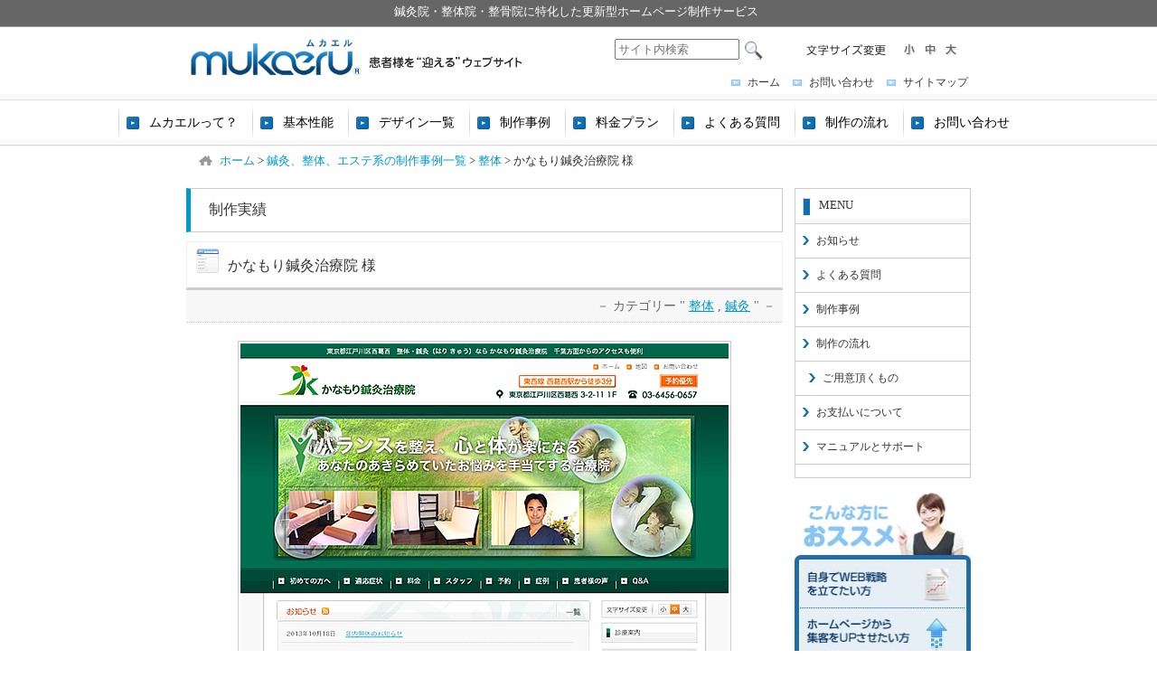

--- FILE ---
content_type: text/html; charset=UTF-8
request_url: https://www.mukaeru.com/seisaku/%E3%81%8B%E3%81%AA%E3%82%82%E3%82%8A%E9%8D%BC%E7%81%B8%E6%B2%BB%E7%99%82%E9%99%A2-%E6%A7%98/
body_size: 138239
content:
<!DOCTYPE html>
<html lang="ja" prefix="og: http://ogp.me/ns# fb: http://ogp.me/ns/fb#  article: http://ogp.me/ns/article#"><head>
<meta charset="UTF-8">
<meta name="description" content="mukaeru（ムカエル）は、鍼灸院・整体院・整骨院・マッサージ・カイロプラクティック・エステなどに最適化された自社（店舗）で更新できるホームページです。" />
<meta name="keywords" content="鍼灸院,整体院,エステ,整体,整骨,マッサージ,カイロ,ホームページ作成,ホームページ制作,CMS" />
<!--[if lt IE 9]>
<script type="text/javascript" src="https://html5shim.googlecode.com/svn/trunk/html5.js"></script>
<![endif]-->
<link rel="alternate" type="application/rss+xml" title="鍼灸・整体・整骨院向けのホームページ制作｜mukaeru（ムカエル） RSS Feed" href="https://www.mukaeru.com/feed/" />
<link rel="alternate" type="application/atom+xml" title="鍼灸・整体・整骨院向けのホームページ制作｜mukaeru（ムカエル） Atom Feed" href="https://www.mukaeru.com/feed/atom/" />



<!-- Search Engine Optimization by Rank Math PRO - https://rankmath.com/ -->
<style media="all">.wp-pagenavi{margin-left:auto !important;margin-right:auto !important}
#lbOverlay{position:fixed;z-index:9999;left:0;top:0;width:100%;height:100%;background-color:#000;cursor:pointer}#lbCenter,#lbBottomContainer{position:absolute;z-index:9999;overflow:hidden;background-color:#fff}.lbLoading{background:#fff url([data-uri]) no-repeat center}#lbImage{position:absolute;left:0;top:0;border:10px solid #fff;background-repeat:no-repeat}#lbPrevLink,#lbNextLink{display:block;position:absolute;top:0;width:50%;outline:none}#lbPrevLink{left:0}#lbPrevLink:hover{background:transparent url([data-uri]) no-repeat 0 15%}#lbNextLink{right:0}#lbNextLink:hover{background:transparent url([data-uri]) no-repeat 100% 15%}#lbBottom{font-family:Verdana,Arial,Geneva,Helvetica,sans-serif;font-size:10px;color:#666;line-height:1.4em;text-align:left;border:10px solid #fff;border-top-style:none}#lbCloseLink{display:block;float:right;width:66px;height:22px;background:transparent url([data-uri]) no-repeat center;margin:5px 0;outline:none}#lbCaption,#lbNumber{margin-right:71px}#lbCaption{font-weight:700}
.wp-block-rank-math-toc-block nav ol{counter-reset:item}.wp-block-rank-math-toc-block nav ol li{display:block}.wp-block-rank-math-toc-block nav ol li:before{content:counters(item,".") ". ";counter-increment:item}
/*! This file is auto-generated */
.wp-block-button__link{color:#fff;background-color:#32373c;border-radius:9999px;box-shadow:none;text-decoration:none;padding:calc(.667em + 2px) calc(1.333em + 2px);font-size:1.125em}.wp-block-file__button{background:#32373c;color:#fff;text-decoration:none}
body{--wp--preset--color--black:#000;--wp--preset--color--cyan-bluish-gray:#abb8c3;--wp--preset--color--white:#fff;--wp--preset--color--pale-pink:#f78da7;--wp--preset--color--vivid-red:#cf2e2e;--wp--preset--color--luminous-vivid-orange:#ff6900;--wp--preset--color--luminous-vivid-amber:#fcb900;--wp--preset--color--light-green-cyan:#7bdcb5;--wp--preset--color--vivid-green-cyan:#00d084;--wp--preset--color--pale-cyan-blue:#8ed1fc;--wp--preset--color--vivid-cyan-blue:#0693e3;--wp--preset--color--vivid-purple:#9b51e0;--wp--preset--gradient--vivid-cyan-blue-to-vivid-purple:linear-gradient(135deg,rgba(6,147,227,1) 0%,#9b51e0 100%);--wp--preset--gradient--light-green-cyan-to-vivid-green-cyan:linear-gradient(135deg,#7adcb4 0%,#00d082 100%);--wp--preset--gradient--luminous-vivid-amber-to-luminous-vivid-orange:linear-gradient(135deg,rgba(252,185,0,1) 0%,rgba(255,105,0,1) 100%);--wp--preset--gradient--luminous-vivid-orange-to-vivid-red:linear-gradient(135deg,rgba(255,105,0,1) 0%,#cf2e2e 100%);--wp--preset--gradient--very-light-gray-to-cyan-bluish-gray:linear-gradient(135deg,#eee 0%,#a9b8c3 100%);--wp--preset--gradient--cool-to-warm-spectrum:linear-gradient(135deg,#4aeadc 0%,#9778d1 20%,#cf2aba 40%,#ee2c82 60%,#fb6962 80%,#fef84c 100%);--wp--preset--gradient--blush-light-purple:linear-gradient(135deg,#ffceec 0%,#9896f0 100%);--wp--preset--gradient--blush-bordeaux:linear-gradient(135deg,#fecda5 0%,#fe2d2d 50%,#6b003e 100%);--wp--preset--gradient--luminous-dusk:linear-gradient(135deg,#ffcb70 0%,#c751c0 50%,#4158d0 100%);--wp--preset--gradient--pale-ocean:linear-gradient(135deg,#fff5cb 0%,#b6e3d4 50%,#33a7b5 100%);--wp--preset--gradient--electric-grass:linear-gradient(135deg,#caf880 0%,#71ce7e 100%);--wp--preset--gradient--midnight:linear-gradient(135deg,#020381 0%,#2874fc 100%);--wp--preset--font-size--small:13px;--wp--preset--font-size--medium:20px;--wp--preset--font-size--large:36px;--wp--preset--font-size--x-large:42px;--wp--preset--spacing--20:.44rem;--wp--preset--spacing--30:.67rem;--wp--preset--spacing--40:1rem;--wp--preset--spacing--50:1.5rem;--wp--preset--spacing--60:2.25rem;--wp--preset--spacing--70:3.38rem;--wp--preset--spacing--80:5.06rem;--wp--preset--shadow--natural:6px 6px 9px rgba(0,0,0,.2);--wp--preset--shadow--deep:12px 12px 50px rgba(0,0,0,.4);--wp--preset--shadow--sharp:6px 6px 0px rgba(0,0,0,.2);--wp--preset--shadow--outlined:6px 6px 0px -3px rgba(255,255,255,1),6px 6px rgba(0,0,0,1);--wp--preset--shadow--crisp:6px 6px 0px rgba(0,0,0,1)}:where(.is-layout-flex){gap:.5em}:where(.is-layout-grid){gap:.5em}body .is-layout-flow>.alignleft{float:left;margin-inline-start:0;margin-inline-end:2em}body .is-layout-flow>.alignright{float:right;margin-inline-start:2em;margin-inline-end:0}body .is-layout-flow>.aligncenter{margin-left:auto !important;margin-right:auto !important}body .is-layout-constrained>.alignleft{float:left;margin-inline-start:0;margin-inline-end:2em}body .is-layout-constrained>.alignright{float:right;margin-inline-start:2em;margin-inline-end:0}body .is-layout-constrained>.aligncenter{margin-left:auto !important;margin-right:auto !important}body .is-layout-constrained>:where(:not(.alignleft):not(.alignright):not(.alignfull)){max-width:var(--wp--style--global--content-size);margin-left:auto !important;margin-right:auto !important}body .is-layout-constrained>.alignwide{max-width:var(--wp--style--global--wide-size)}body .is-layout-flex{display:flex}body .is-layout-flex{flex-wrap:wrap;align-items:center}body .is-layout-flex>*{margin:0}body .is-layout-grid{display:grid}body .is-layout-grid>*{margin:0}:where(.wp-block-columns.is-layout-flex){gap:2em}:where(.wp-block-columns.is-layout-grid){gap:2em}:where(.wp-block-post-template.is-layout-flex){gap:1.25em}:where(.wp-block-post-template.is-layout-grid){gap:1.25em}.has-black-color{color:var(--wp--preset--color--black) !important}.has-cyan-bluish-gray-color{color:var(--wp--preset--color--cyan-bluish-gray) !important}.has-white-color{color:var(--wp--preset--color--white) !important}.has-pale-pink-color{color:var(--wp--preset--color--pale-pink) !important}.has-vivid-red-color{color:var(--wp--preset--color--vivid-red) !important}.has-luminous-vivid-orange-color{color:var(--wp--preset--color--luminous-vivid-orange) !important}.has-luminous-vivid-amber-color{color:var(--wp--preset--color--luminous-vivid-amber) !important}.has-light-green-cyan-color{color:var(--wp--preset--color--light-green-cyan) !important}.has-vivid-green-cyan-color{color:var(--wp--preset--color--vivid-green-cyan) !important}.has-pale-cyan-blue-color{color:var(--wp--preset--color--pale-cyan-blue) !important}.has-vivid-cyan-blue-color{color:var(--wp--preset--color--vivid-cyan-blue) !important}.has-vivid-purple-color{color:var(--wp--preset--color--vivid-purple) !important}.has-black-background-color{background-color:var(--wp--preset--color--black) !important}.has-cyan-bluish-gray-background-color{background-color:var(--wp--preset--color--cyan-bluish-gray) !important}.has-white-background-color{background-color:var(--wp--preset--color--white) !important}.has-pale-pink-background-color{background-color:var(--wp--preset--color--pale-pink) !important}.has-vivid-red-background-color{background-color:var(--wp--preset--color--vivid-red) !important}.has-luminous-vivid-orange-background-color{background-color:var(--wp--preset--color--luminous-vivid-orange) !important}.has-luminous-vivid-amber-background-color{background-color:var(--wp--preset--color--luminous-vivid-amber) !important}.has-light-green-cyan-background-color{background-color:var(--wp--preset--color--light-green-cyan) !important}.has-vivid-green-cyan-background-color{background-color:var(--wp--preset--color--vivid-green-cyan) !important}.has-pale-cyan-blue-background-color{background-color:var(--wp--preset--color--pale-cyan-blue) !important}.has-vivid-cyan-blue-background-color{background-color:var(--wp--preset--color--vivid-cyan-blue) !important}.has-vivid-purple-background-color{background-color:var(--wp--preset--color--vivid-purple) !important}.has-black-border-color{border-color:var(--wp--preset--color--black) !important}.has-cyan-bluish-gray-border-color{border-color:var(--wp--preset--color--cyan-bluish-gray) !important}.has-white-border-color{border-color:var(--wp--preset--color--white) !important}.has-pale-pink-border-color{border-color:var(--wp--preset--color--pale-pink) !important}.has-vivid-red-border-color{border-color:var(--wp--preset--color--vivid-red) !important}.has-luminous-vivid-orange-border-color{border-color:var(--wp--preset--color--luminous-vivid-orange) !important}.has-luminous-vivid-amber-border-color{border-color:var(--wp--preset--color--luminous-vivid-amber) !important}.has-light-green-cyan-border-color{border-color:var(--wp--preset--color--light-green-cyan) !important}.has-vivid-green-cyan-border-color{border-color:var(--wp--preset--color--vivid-green-cyan) !important}.has-pale-cyan-blue-border-color{border-color:var(--wp--preset--color--pale-cyan-blue) !important}.has-vivid-cyan-blue-border-color{border-color:var(--wp--preset--color--vivid-cyan-blue) !important}.has-vivid-purple-border-color{border-color:var(--wp--preset--color--vivid-purple) !important}.has-vivid-cyan-blue-to-vivid-purple-gradient-background{background:var(--wp--preset--gradient--vivid-cyan-blue-to-vivid-purple) !important}.has-light-green-cyan-to-vivid-green-cyan-gradient-background{background:var(--wp--preset--gradient--light-green-cyan-to-vivid-green-cyan) !important}.has-luminous-vivid-amber-to-luminous-vivid-orange-gradient-background{background:var(--wp--preset--gradient--luminous-vivid-amber-to-luminous-vivid-orange) !important}.has-luminous-vivid-orange-to-vivid-red-gradient-background{background:var(--wp--preset--gradient--luminous-vivid-orange-to-vivid-red) !important}.has-very-light-gray-to-cyan-bluish-gray-gradient-background{background:var(--wp--preset--gradient--very-light-gray-to-cyan-bluish-gray) !important}.has-cool-to-warm-spectrum-gradient-background{background:var(--wp--preset--gradient--cool-to-warm-spectrum) !important}.has-blush-light-purple-gradient-background{background:var(--wp--preset--gradient--blush-light-purple) !important}.has-blush-bordeaux-gradient-background{background:var(--wp--preset--gradient--blush-bordeaux) !important}.has-luminous-dusk-gradient-background{background:var(--wp--preset--gradient--luminous-dusk) !important}.has-pale-ocean-gradient-background{background:var(--wp--preset--gradient--pale-ocean) !important}.has-electric-grass-gradient-background{background:var(--wp--preset--gradient--electric-grass) !important}.has-midnight-gradient-background{background:var(--wp--preset--gradient--midnight) !important}.has-small-font-size{font-size:var(--wp--preset--font-size--small) !important}.has-medium-font-size{font-size:var(--wp--preset--font-size--medium) !important}.has-large-font-size{font-size:var(--wp--preset--font-size--large) !important}.has-x-large-font-size{font-size:var(--wp--preset--font-size--x-large) !important}.wp-block-navigation a:where(:not(.wp-element-button)){color:inherit}:where(.wp-block-post-template.is-layout-flex){gap:1.25em}:where(.wp-block-post-template.is-layout-grid){gap:1.25em}:where(.wp-block-columns.is-layout-flex){gap:2em}:where(.wp-block-columns.is-layout-grid){gap:2em}.wp-block-pullquote{font-size:1.5em;line-height:1.6}
.wpcf7 .screen-reader-response{position:absolute;overflow:hidden;clip:rect(1px,1px,1px,1px);clip-path:inset(50%);height:1px;width:1px;margin:-1px;padding:0;border:0;word-wrap:normal !important}.wpcf7 form .wpcf7-response-output{margin:2em .5em 1em;padding:.2em 1em;border:2px solid #00a0d2}.wpcf7 form.init .wpcf7-response-output,.wpcf7 form.resetting .wpcf7-response-output,.wpcf7 form.submitting .wpcf7-response-output{display:none}.wpcf7 form.sent .wpcf7-response-output{border-color:#46b450}.wpcf7 form.failed .wpcf7-response-output,.wpcf7 form.aborted .wpcf7-response-output{border-color:#dc3232}.wpcf7 form.spam .wpcf7-response-output{border-color:#f56e28}.wpcf7 form.invalid .wpcf7-response-output,.wpcf7 form.unaccepted .wpcf7-response-output,.wpcf7 form.payment-required .wpcf7-response-output{border-color:#ffb900}.wpcf7-form-control-wrap{position:relative}.wpcf7-not-valid-tip{color:#dc3232;font-size:1em;font-weight:400;display:block}.use-floating-validation-tip .wpcf7-not-valid-tip{position:relative;top:-2ex;left:1em;z-index:100;border:1px solid #dc3232;background:#fff;padding:.2em .8em;width:24em}.wpcf7-list-item{display:inline-block;margin:0 0 0 1em}.wpcf7-list-item-label:before,.wpcf7-list-item-label:after{content:" "}.wpcf7-spinner{visibility:hidden;display:inline-block;background-color:#23282d;opacity:.75;width:24px;height:24px;border:none;border-radius:100%;padding:0;margin:0 24px;position:relative}form.submitting .wpcf7-spinner{visibility:visible}.wpcf7-spinner:before{content:'';position:absolute;background-color:#fbfbfc;top:4px;left:4px;width:6px;height:6px;border:none;border-radius:100%;transform-origin:8px 8px;animation-name:spin;animation-duration:1s;animation-timing-function:linear;animation-iteration-count:infinite}@media (prefers-reduced-motion:reduce){.wpcf7-spinner:before{animation-name:blink;animation-duration:2s}}@keyframes spin{from{transform:rotate(0deg)}to{transform:rotate(360deg)}}@keyframes blink{from{opacity:0}50%{opacity:1}to{opacity:0}}.wpcf7 input[type=file]{cursor:pointer}.wpcf7 input[type=file]:disabled{cursor:default}.wpcf7 .wpcf7-submit:disabled{cursor:not-allowed}.wpcf7 input[type=url],.wpcf7 input[type=email],.wpcf7 input[type=tel]{direction:ltr}
.post-ratings{width:100%;opacity:1}.post-ratings-loading{display:none;height:16px;text-align:left}.post-ratings-image{border:0}.post-ratings img,.post-ratings-loading img,.post-ratings-image img{border:0;padding:0;margin:0}.post-ratings-comment-author{font-weight:400;font-style:italic}
@charset "utf-8";#headerimg h1{color:#330}#headerimg span{color:#330}#header{padding:0;margin-top:0;margin-right:auto;margin-bottom:0;margin-left:auto;width:860px;background-image:url(//www.mukaeru.com/websystem/wp-content/themes/mukaeru/images/header.jpg);background-repeat:no-repeat;background-position:right top;height:113px}#header-all{background-image:url([data-uri]);background-position:0 0;background-repeat:repeat-x;background-color:#FFF}#headerimg{float:none;margin-top:0;margin-right:auto;margin-bottom:0;margin-left:auto;position:absolute;top:0;left:14px;width:890px;border:0 double #e7e7e7;text-align:center;padding-top:10px;padding-right:5px;padding-bottom:5px;padding-left:5px}#headerimg h1{font-weight:normal;display:block;margin:0;padding:0;text-align:center;font-size:.8em}#headerimg span{font-weight:normal;display:block;margin:0;text-align:center;font-size:.8em;padding-top:2px;padding-right:0;padding-bottom:0;padding-left:0}#header_01{width:926px;margin-right:auto;margin-left:auto;height:125px;background-repeat:no-repeat;background-position:0 0;position:relative;background-image:url([data-uri])}#header_01 .headerimg_left{padding:0;background-repeat:no-repeat;background-position:left 4px;position:absolute;top:38px;left:25px}#header_01 .headerimg_left h2{display:none}#header_01 .headerimg_left a{display:block}#header_01 .headerimg_right{float:right;margin:0;padding-top:40px;padding-right:15px;padding-bottom:0;padding-left:0}#global_menu{margin:0;float:right;padding-top:0;padding-right:0;padding-bottom:0;padding-left:0;position:absolute;top:60px;right:18px}#global_menu ul{margin:0;padding:0;list-style-image:none;list-style-type:none}#global_menu li{margin:0;float:left;padding-top:0;padding-right:0;padding-bottom:0;padding-left:0}li#global_menu_left{position:absolute;right:171px;top:0}li#global_menu_right{position:absolute;right:5px;top:0}#header-search{margin:0;float:right;position:absolute;right:-10px;top:40px;height:30px;width:200px;padding:0;background-color:red}#global_menu #global_menu_search_right{margin-top:0;margin-right:0;margin-bottom:0;margin-left:13px;padding:0;position:absolute;top:0;right:0;width:200px}#global_menu #global_menu_search_right #searchform{margin:0;padding-top:5px;padding-right:5px;padding-bottom:5px;padding-left:5px}#global_menu #global_menu_search_left{margin-top:0;margin-right:0;margin-bottom:0;margin-left:13px;padding:0;position:absolute;top:0;right:210px;width:200px}#global_menu #global_menu_search_left #searchform{margin:0;padding-top:5px;padding-right:5px;padding-bottom:5px;padding-left:5px}#global_menu #searchform #s{width:120px}#global_menu_search_left form{padding-top:4px;padding-right:5px;padding-bottom:5px;padding-left:5px}#global_menu_search_right form{padding-top:4px;padding-right:5px;padding-bottom:5px;padding-left:5px;margin-left:5px}.global_menu_search_text{width:130px;display:inline;padding:2px;float:left;margin-top:2px;margin-right:0;margin-bottom:0;margin-left:10px}.global_menu_search_image{display:inline;margin-top:2px;margin-right:0;margin-bottom:0;margin-left:0;padding:0}#header-search form{margin:0;padding:0;float:left}#header-insearch{background-image:none}#allDocument #header-all #header_01 .headerimg_right #header-search #searchform #s{background-color:#f7f7f7;border:1px solid #ccc;width:150px;padding:0;height:25px;margin-top:0;margin-right:7px;margin-bottom:0;margin-left:0;float:left}#global_textlink{position:absolute;top:35px;right:5px;float:right;padding-right:15px}#global_textlink ul{margin:0;padding:0;list-style-type:none}#global_textlink li{display:block;float:left}#global_textlink li a{display:block;padding-top:5px;padding-right:7px;padding-bottom:5px;padding-left:25px;background-image:url([data-uri]);background-repeat:no-repeat;background-position:7px 8px;font-size:.75em}#textsize_right{width:195px;height:35px;background-image:url([data-uri]);background-position:right 0;background-repeat:no-repeat;right:0;position:absolute}#textsize_right ul{list-style-type:none;padding-top:7px;padding-left:116px}#textsize_right ul li{width:21px;display:block;margin-right:2px;float:left}#textsize_right ul li a span{display:none}#textsize_right ul li a{width:21px;display:block;background-position:0 0;background-repeat:no-repeat;overflow:hidden;padding-top:21px;height:0}#textsize_right ul li a:hover,#textsize_right ul li a.textresizer-active{background-position:0 -21px}#textsize_right ul li a#text_size_S{background-image:url([data-uri])}#textsize_right ul li a#text_size_M{background-image:url([data-uri])}#textsize_right ul li a#text_size_L{background-image:url([data-uri])}#textsize_left{width:195px;height:35px;background-image:url([data-uri]);background-position:right 0;background-repeat:no-repeat;right:210px;position:absolute}#textsize_left ul{list-style-type:none;padding-top:7px;padding-left:116px}#textsize_left ul li{width:21px;display:block;margin-right:2px;float:left}#textsize_left ul li a span{display:none}#textsize_left ul li a{width:21px;display:block;background-position:0 0;background-repeat:no-repeat;overflow:hidden;padding-top:21px;height:0}#textsize_left ul li a:hover,#textsize_left ul li a.textresizer-active{background-position:0 -21px}#textsize_left ul li a#text_size_S{background-image:url([data-uri])}#textsize_left ul li a#text_size_M{background-image:url([data-uri])}#textsize_left ul li a#text_size_L{background-image:url([data-uri])}#menu-drop a.hover{color:#e3b79f}#menu-drop a{color:#fff}#drop ul li.current_page_item>a,#drop ul li.current-menu-ancestor>a,#drop ul li.current-menu-parent>a{color:#e3b79f}#drop ul ul li.current_page_item>a,#drop ul ul li.current-menu-ancestor>a,#drop ul ul li.current-menu-parent>a{color:#e3b79f}#drop ul li.current-menu-item>a{color:#e3b79f}#drop ul ul li.current-menu-item>a{color:#e3b79f}.menu-header ul a.hover{color:#e3b79f}.menu-header ul a{color:#fff}.menu-page ul a.hover{color:#e3b79f}.menu-page ul a{color:#fff}#page-drop ul li.current_page_item>a,#page-drop ul li.current-menu-ancestor>a,#page-drop ul li.current-menu-parent>a{color:#e3b79f}#page-drop ul ul li.current_page_item>a,#page-drop ul ul li.current-menu-ancestor>a,#page-drop ul ul li.current-menu-parent>a{color:#e3b79f}#page-drop ul li.current-menu-item>a{color:#e3b79f}#page-drop ul ul li.current-menu-item>a{color:#e3b79f}#page-drop li.current_page_ancestor>a,#page-drop li.current_page_item>a{color:#e3b79f;!important}.page-tree ul a.hover{color:#e3b79f}.page-tree ul a{color:#fff}#page-tree ul li.current_page_item>a,#page-tree ul li.current-menu-ancestor>a,#page-tree ul li.current-menu-parent>a{color:#e3b79f}#page-tree ul ul li.current_page_item>a,#page-tree ul ul li.current-menu-ancestor>a,#page-tree ul ul li.current-menu-parent>a{color:#e3b79f}#page-tree ul li.current-menu-item>a{color:#e3b79f}#page-tree ul ul li.current-menu-item>a{color:#e3b79f}#page-tree li.current_page_ancestor>a,#page-tree li.current_page_item>a color:#E3B79F;!important;{}.page-tree01 ul a.hover{color:#e3b79f}.page-tree01 ul a{color:#fff}#page-tree01 ul li.current_page_item>a,#page-tree01 ul li.current-menu-ancestor>a,#page-tree01 ul li.current-menu-parent>a{color:#e3b79f}#page-tree01 ul ul li.current_page_item>a,#page-tree01 ul ul li.current-menu-ancestor>a,#page-tree01 ul ul li.current-menu-parent>a{color:#e3b79f}#page-tree01 ul li.current-menu-item>a{color:#e3b79f}#page-tree01 ul ul li.current-menu-item>a{color:#e3b79f}#page-tree01 li.current_page_ancestor>a,#page-tree01 li.current_page_item>a{color:#e3b79f;!important}#menu-drop{display:block;margin:0;padding:0;position:relative}* html #menu-drop{z-index:10}#menu-drop li{display:block;list-style:none;margin:0;padding:0;float:left;position:relative}#menu-drop a{display:block}#menu-drop ul{display:none;position:absolute;left:0;margin:0;padding:0}* html #menu-drop ul{line-height:1}#menu-drop ul a{zoom:1}#menu-drop ul li{float:none}#menu-drop ul ul{top:0}* #menu-drop li.hover{vertical-align:bottom;zoom:1}#menu-drop ul ul{left:200px;padding:0}#menu-drop *:hover{background-color:none}#menu-drop a{font-size:.9em;border-right-width:0;border-right-style:none;border-right-color:white;padding-top:13px;>padding-top:15px;padding-right:15px;padding-bottom:13px;padding-left:35px;background-image:none;background-repeat:no-repeat;background-position:0 0;text-decoration:none;font-weight:normal;line-height:1}#menu-drop li a:hover{background-image:none;background-repeat:no-repeat;background-position:0 0}#menu-drop ul{top:40px;border-left-width:1px;border-bottom-style:solid;border-left-style:solid;border-left-color:#ccc;border-right-width:1px;border-right-style:solid;border-right-color:#ccc;border-bottom-width:1px;border-bottom-color:#ccc;margin:0;padding:0}#menu-drop ul li a{width:150px;background-image:none;background-repeat:no-repeat;background-position:0 0;text-decoration:none}#menu-drop ul li a:hover{background-image:none;background-repeat:no-repeat;background-position:0 0;text-decoration:none}#menu-drop ul a{*opacity:.9;filter:alpha(opacity=90);border-bottom-width:0;border-right-style:none;border-bottom-style:none;border-bottom-color:white}#drop ul li.current_page_item>a,#drop ul li.current-menu-ancestor>a,#drop ul li.current-menu-parent>a{background-image:none;background-position:0 0;text-decoration:underline}#drop ul ul li.current_page_item>a,#drop ul ul li.current-menu-ancestor>a,#drop ul ul li.current-menu-parent>a{background-image:none;background-position:0 0;text-decoration:underline}#drop ul li.current-menu-item>a{background-image:none;background-position:0 0;text-decoration:underline}#drop ul ul li.current-menu-item>a{background-image:none;background-position:0 0;text-decoration:underline}#menu-headers{background-image:none;background-repeat:repeat-x;background-position:center 0;padding-top:5px;margin:0;padding-right:0;padding-bottom:0;padding-left:0}#menu-headers:after{content:".";display:block;height:.1px;font-size:.1em;line-height:0;clear:both;visibility:hidden}#menu-headers_end{height:9px;clear:both;margin:0;padding:0;background-image:none;background-position:center bottom;font-size:0;background-repeat:repeat-x}#drop{display:block;width:905px;margin-top:0;margin-right:auto;margin-bottom:0;margin-left:auto}.menu-header ul{display:block;margin:0;padding:0;position:relative}* html .menu-header ul{z-index:10}.menu-header ul li{display:block;list-style:none;margin:0;padding:0;float:left;position:relative}.menu-header ul a{display:block}.menu-header ul ul{display:none;position:absolute;left:0;margin:0;padding:0}* html .menu-header ul ul{line-height:1}.menu-header ul ul a{zoom:1}.menu-header ul ul li{float:none}.menu-header ul ul ul{top:0}* .menu-header ul li.hover{vertical-align:bottom;zoom:1}.menu-header ul ul ul{left:200px;padding:0}.menu-header ul *:hover{background-color:none}.menu-header ul a{font-size:.9em;border-right-width:0;border-right-style:none;border-right-color:white;padding-top:13px;padding-right:15px;padding-bottom:13px;padding-left:35px;background-image:none;background-repeat:no-repeat;background-position:0 0;text-decoration:none;font-weight:normal;line-height:1}.menu-header ul li a:hover{background-image:none;background-repeat:no-repeat;background-position:0 0}.menu-header ul ul{top:40px;border-left-width:1px;border-bottom-style:solid;border-left-style:solid;border-left-color:#ccc;border-right-width:1px;border-right-style:solid;border-right-color:#ccc;border-bottom-width:1px;border-bottom-color:#ccc;margin:0;padding:0}.menu-header ul ul li a{width:150px;background-image:none;background-repeat:no-repeat;background-position:0 0;text-decoration:none}.menu-header ul ul li a:hover{background-image:none;background-repeat:no-repeat;background-position:0 0;text-decoration:none}.menu-header ul ul a{*opacity:.9;filter:alpha(opacity=90);border-bottom-width:0;border-right-style:none;border-bottom-style:none;border-bottom-color:white}.menu-page{background-image:none;background-repeat:repeat;padding-right:5px;padding-left:5px;padding-top:2px;padding-bottom:3px;margin-top:10px;margin-right:0;margin-left:0;border:1px solid #ccc;margin-bottom:6px}.menu-page:after{content:".";display:block;height:.1px;font-size:.1em;line-height:0;clear:both;visibility:hidden}.menu-page ul{display:block;margin:0;padding:0;position:relative}* html .menu-page ul{z-index:10}.menu-page ul li{display:block;list-style:none;margin:0;padding:0;float:left;position:relative}.menu-page ul a{display:block}.menu-page ul ul{display:none;position:absolute;left:0;margin:0;padding:0}* html .menu-page ul ul{line-height:1}.menu-page ul ul a{zoom:1}.menu-page ul ul li{float:none}.menu-page ul ul ul{top:0}* .menu-page ul li.hover{vertical-align:bottom;zoom:1}.menu-page ul ul ul{left:200px;padding:0}.menu-page ul *:hover{background-color:none}.menu-page ul a{font-size:.9em;border-right-width:0;border-right-style:none;border-right-color:white;padding-top:13px;padding-right:15px;padding-bottom:13px;padding-left:35px;background-image:none;background-repeat:no-repeat;background-position:0 0;text-decoration:none;font-weight:normal;line-height:1}.menu-page ul li a:hover{background-image:none;background-repeat:no-repeat;background-position:0 0}.menu-page ul ul{top:40px;border-left-width:1px;border-bottom-style:solid;border-left-style:solid;border-left-color:#ccc;border-right-width:1px;border-right-style:solid;border-right-color:#ccc;border-bottom-width:1px;border-bottom-color:#ccc;margin:0;padding:0}.menu-page ul ul li a{width:150px;background-image:none;background-repeat:no-repeat;background-position:0 0;text-decoration:none}.menu-page ul ul li a:hover{background-image:none;background-repeat:no-repeat;background-position:0 0;text-decoration:none}.menu-page ul ul a{*opacity:.9;filter:alpha(opacity=90);border-bottom-width:0;border-right-style:none;border-bottom-style:none;border-bottom-color:white}#page-drop ul li.current_page_item>a,#page-drop ul li.current-menu-ancestor>a,#page-drop ul li.current-menu-parent>a{background-image:none;background-position:0 0;text-decoration:underline}#page-drop ul ul li.current_page_item>a,#page-drop ul ul li.current-menu-ancestor>a,#page-drop ul ul li.current-menu-parent>a{background-image:none;background-position:0 0;text-decoration:underline}#page-drop ul li.current-menu-item>a{background-image:none;background-position:0 0;text-decoration:underline}#page-drop ul ul li.current-menu-item>a{background-image:none;background-position:0 0;text-decoration:underline}#page-drop li.current_page_ancestor>a,#page-drop li.current_page_item>a{background-image:none;background-position:0 0;text-decoration:underline}#page-drop{margin:0}.page-tree{margin-right:0;margin-left:0;margin-bottom:6px;padding-right:10px;padding-bottom:10px;padding-left:10px;padding-top:10px}.page-tree:after{content:".";display:block;height:.1px;font-size:.1em;line-height:0;clear:both;visibility:hidden}.page-tree ul{display:block;margin:0;padding:0;position:relative}* html .page-tree ul{z-index:10}.page-tree ul li{display:block;list-style:none;margin:0;padding:0;position:relative}.page-tree ul a{display:block}.page-tree ul ul{display:none;position:absolute;left:0;margin:0;padding:0}* html .page-tree ul ul{line-height:1}.page-tree ul ul a{zoom:1}.page-tree ul ul li{float:none}.page-tree ul ul ul{top:0}* .page-tree ul li.hover{vertical-align:bottom;zoom:1}.page-tree ul ul ul{left:200px;padding:0}.page-tree ul *:hover{background-color:none}.page-tree ul a{font-size:.9em;border-right-width:0;border-right-style:none;border-right-color:white;padding-top:13px;padding-right:15px;padding-bottom:13px;padding-left:35px;background-image:none;background-repeat:no-repeat;background-position:0 0;text-decoration:none;font-weight:normal;line-height:1}.page-tree ul li a:hover{background-image:none;background-repeat:no-repeat;background-position:0 0}.page-tree ul ul{top:40px;border-left-width:1px;border-bottom-style:solid;border-left-style:solid;border-left-color:#ccc;border-right-width:1px;border-right-style:solid;border-right-color:#ccc;border-bottom-width:1px;border-bottom-color:#ccc;margin:0;padding:0}.page-tree ul ul li a{width:150px;background-image:none;background-repeat:no-repeat;background-position:0 0;text-decoration:none}.page-tree ul ul li a:hover{background-image:none;background-repeat:no-repeat;background-position:0 0;text-decoration:none}.page-tree ul ul a{*opacity:.9;filter:alpha(opacity=90);border-bottom-width:0;border-right-style:none;border-bottom-style:none;border-bottom-color:white}#page-tree ul li.current_page_item>a,#page-tree ul li.current-menu-ancestor>a,#page-tree ul li.current-menu-parent>a{background-image:none;background-position:0 0;text-decoration:underline}#page-tree ul ul li.current_page_item>a,#page-tree ul ul li.current-menu-ancestor>a,#page-tree ul ul li.current-menu-parent>a{background-image:none;background-position:0 0;text-decoration:underline}#page-tree ul li.current-menu-item>a{background-image:none;background-position:0 0;text-decoration:underline}#page-tree ul ul li.current-menu-item>a{background-image:none;background-position:0 0;text-decoration:underline}#page-tree li.current_page_ancestor>a,#page-tree li.current_page_item>a{background-image:none;background-position:0 0;text-decoration:underline}#page-tree{margin:0}.page-tree01{margin-right:0;margin-left:0;margin-bottom:6px;padding-right:30px;padding-bottom:10px;padding-left:30px;padding-top:10px}.page-tree01:after{content:".";display:block;height:.1px;font-size:.1em;line-height:0;clear:both;visibility:hidden}.page-tree01 ul{display:block;padding:0;margin:0}* html .page-tree01 ul{z-index:10}.page-tree01 ul li{display:block;list-style:none;margin:0;padding:0}.page-tree01 ul a{display:block;border-bottom-width:3px;border-bottom-style:dotted;border-bottom-color:#CCC}.page-tree01 ul ul{padding-top:0;padding-right:0;padding-bottom:0;padding-left:0;margin:0}* html .page-tree01 ul ul{line-height:1}.page-tree01 ul ul a{zoom:1}.page-tree01 ul ul li{float:none}* .page-tree01 ul li.hover{vertical-align:bottom;zoom:1}.page-tree01 ul ul{margin-left:20px}.page-tree01 ul ul ul{padding:0;margin-left:20px}.page-tree01 ul ul ul ul{margin-left:20px}.page-tree01 ul ul ul ul ul{padding:20px}.page-tree01 ul ul ul ul ul ul{padding:20px}.page-tree01 ul ul ul ul ul ul ul{padding:20px}.page-tree01 ul ul ul ul ul ul ul ul{padding:20px}.page-tree01 ul ul ul ul ul ul ul ul ul{padding:20px}.page-tree01 ul ul ul ul ul ul ul ul ul ul{padding:20px}.page-tree01 ul ul ul ul ul ul ul ul ul ul ul{padding:20px}.page-tree01 ul a{font-size:.9em;border-right-width:0;border-right-style:none;border-right-color:white;padding-top:13px;padding-right:15px;padding-bottom:13px;padding-left:35px;background-image:none;background-repeat:no-repeat;background-position:0 0;text-decoration:none;font-weight:normal;line-height:1}.page-tree01 ul li a:hover{background-image:none;background-repeat:no-repeat;background-position:0 0}#page-tree01 ul li.current_page_item>a,#page-tree01 ul li.current-menu-ancestor>a,#page-tree01 ul li.current-menu-parent>a{background-image:none;background-position:0 -1px;text-decoration:underline}#page-tree01 ul ul li.current_page_item>a,#page-tree01 ul ul li.current-menu-ancestor>a,#page-tree01 ul ul li.current-menu-parent>a{background-image:none;background-position:0 -1px;text-decoration:underline}#page-tree01 ul li.current-menu-item>a{background-image:none;background-position:0 -1px;text-decoration:underline}#page-tree01 ul ul li.current-menu-item>a{background-image:none;background-position:0 -1px;text-decoration:underline}#page-tree01 li.current_page_ancestor>a,#page-tree01 li.current_page_item>a{background-image:none;background-position:0 -1px;text-decoration:underline}#page-tree01{margin:0}#sidebar h2.widgettitle{color:#333}#home_top-sidebar h2.widgettitle{color:#333}#top_sidebar_right h2.widgettitle{color:#333}#main_sidebar_left h2.widgettitle{color:#333}#main_sidebar_right h2.widgettitle{color:#333}.pagenav ul li.page_item a{color:#333}.pagenav ul li a:hover{color:#09c}.pagenav ul ul li.page_item a{color:#333}.pagenav ul ul li a:hover{color:#09c}.pagenav ul ul ul li.page_item a{color:#333}.pagenav ul ul ul li a:hover{color:#09c}.pagenav ul ul ul ul li.page_item a{color:#333}.pagenav ul ul ul ul li a:hover{color:#09c}.pagenav ul li.current_page_item a{color:#09c}.pagenav ul ul li.current_page_item a{color:#09c}.pagenav ul ul ul li.current_page_item a{color:#09c}.pagenav ul ul ul ul li.current_page_item a{color:#09c}.categories ul li.cat-item a{color:#333}.categories ul li a:hover{color:#09c}.categories ul ul li.cat-item a{color:#333}.categories ul ul li.cat-item a:hover{color:#09c}.categories ul ul ul li.cat-item a{color:#333}.categories ul ul ul li.cat-item a:hover{color:#09c}.categories ul ul ul ul li.cat-item a{color:#333}.categories ul ul ul ul li.cat-item a:hover{color:#09c}.categories ul li.current-cat a{color:#09c}.categories ul ul li.current-cat a{color:#09c}.categories ul ul ul li.current-cat a{color:#09c}.categories ul ul ul ul li.current-cat a{color:#09c}.linkcat ul li a:hover{color:#f90}#sidebar{font-family:'Lucida Grande',Verdana,Arial;font-size:.9em}#sidebar{width:195px;padding-top:10px;padding-right:0;padding-bottom:10px;padding-left:0;float:right}#sidebar img.alignleft,#home_top-sidebar img.alignleft,#top_sidebar_left img.alignleft,#top_sidebar_right img.alignleft,#main_sidebar_left img.alignleft,#main_sidebar_right img.alignleft{margin:0!important;padding:0!important;border-top-style:none!important;border-right-style:none!important;border-bottom-style:none!important;border-left-style:none!important;float:none}#sidebar img.alignright,#home_top-sidebar img.alignright,#top_sidebar_left img.alignright,#top_sidebar_right img.alignright,#main_sidebar_left img.alignright,#main_sidebar_right img.alignright{margin:0!important;padding:0!important;border-top-style:none!important;border-right-style:none!important;border-bottom-style:none!important;border-left-style:none!important;float:none}#sidebar h2{font-size:.9em;margin:0;padding:0;text-align:left}#sidebar h2{padding:0;margin-top:0;margin-right:0;margin-bottom:0;margin-left:0}#sidebar ul,#sidebar ul ol{margin:0;padding:0}#sidebar ul li{list-style-type:none;list-style-image:none;background-repeat:no-repeat;background-position:left bottom;text-align:left}#sidebar ul p,#sidebar ul select{margin:5px 0 8px}#sidebar ul ul,#sidebar ul ol{padding-top:25px;margin:0;padding-right:0;padding-bottom:0;padding-left:0;background-image:none;background-repeat:no-repeat;background-position:left 10px}#sidebar ul ul ul,#sidebar ul ol{margin:0;padding:0;background-image:none;background-repeat:no-repeat;background-position:center bottom}ol li,#sidebar ul ol li{list-style:decimal outside}#sidebar a{font-size:.9em;text-decoration:none}#sidebar a:hover{text-decoration:none}#sidebar #searchform #s{width:108px;padding:2px}#sidebar #searchsubmit{padding:1px}#sidebar form{margin:0;background-color:transparent;padding-top:10px;padding-bottom:10px}#sidebar h2.widgettitle{font-weight:normal;font-size:.9em;margin:0;padding-right:15px;padding-left:23px;background-image:none;background-repeat:no-repeat;display:block;height:25px;width:157px;padding-top:11px}#sidebar #archives select{margin-left:30px;margin-top:10px;margin-bottom:10px}#home_top-sidebar{font-size:.9em}#home_top-sidebar{width:195px;padding-top:5px;padding-right:7px;padding-bottom:0;padding-left:0;float:right}#home_top-sidebar h2{font-size:.9em;margin:0;padding:0;text-align:left}#home_top-sidebar h2{padding:0;margin-top:0;margin-right:0;margin-bottom:0;margin-left:0}#home_top-sidebar ul,#top_sidebar_right ul ol{margin:0;padding:0}#home_top-sidebar ul li{list-style-type:none;list-style-image:none;background-repeat:no-repeat;background-position:left bottom;text-align:left}#home_top-sidebar ul p,#top_sidebar_right ul select{margin:5px 0 8px}#home_top-sidebar ul ul,#top_sidebar_right ul ol{padding-top:0;margin:0;padding-right:0;padding-bottom:0;padding-left:0;background-image:none;background-repeat:no-repeat;background-position:left 10px}#home_top-sidebar ul ul ul,#top_sidebar_right ul ol{margin:0;padding:0;background-image:none;background-repeat:no-repeat;background-position:center bottom}ol li,#home_top-sidebar ul ol li{list-style:decimal outside}#home_top-sidebar a{font-size:.9em;text-decoration:none}#home_top-sidebar a:hover{text-decoration:none}#home_top-sidebar #searchform #s{width:108px;padding:2px}#home_top-sidebar #searchsubmit{padding:1px}#home_top-sidebar form{margin:0;padding-top:10px;padding-bottom:10px}#home_top-sidebar h2.widgettitle{font-weight:bold;font-size:.9em;margin:0;padding-right:15px;padding-left:27px;background-image:none;background-repeat:no-repeat;display:block;height:auto;width:153px;padding-top:12px;position:relative;>padding-bottom:11px!important;padding-bottom:3px}#top_sidebar_right{font-size:.9em}#top_sidebar_right{width:195px;padding-top:10px;padding-right:0;padding-bottom:10px;padding-left:0;float:right}#top_sidebar_right h2{font-size:.9em;margin:0;padding:0;text-align:left}#top_sidebar_right h2{padding:0;margin-top:0;margin-right:0;margin-bottom:0;margin-left:0}#top_sidebar_right ul,#top_sidebar_right ul ol{margin:0;padding:0}#top_sidebar_right ul li{list-style-type:none;list-style-image:none;background-repeat:no-repeat;background-position:left bottom;text-align:left}#top_sidebar_right ul p,#top_sidebar_right ul select{margin:5px 0 8px}#top_sidebar_right ul ul,#top_sidebar_right ul ol{padding-top:0;margin:0;padding-right:0;padding-bottom:0;padding-left:0;background-image:none;background-repeat:no-repeat;background-position:left 10px}#top_sidebar_right ul ul ul,#top_sidebar_right ul ol{margin:0;padding:0;background-image:none;background-repeat:no-repeat;background-position:center bottom}ol li,#top_sidebar_right ul ol li{list-style:decimal outside}#top_sidebar_right a{font-size:.9em;text-decoration:none}#top_sidebar_right a:hover{text-decoration:none}#top_sidebar_right #searchform #s{width:108px;padding:2px}#top_sidebar_right #searchsubmit{padding:1px}#top_sidebar_right form{margin:0;padding-top:10px;padding-bottom:10px}#top_sidebar_right h2.widgettitle{font-weight:bold;font-size:.9em;margin:0;padding-right:15px;padding-left:27px;background-image:none;background-repeat:no-repeat;display:block;height:auto;width:153px;padding-top:12px;position:relative;>padding-bottom:11px!important;padding-bottom:3px}#main_sidebar_left{width:195px;padding-top:10px;padding-right:0;padding-bottom:10px;padding-left:0;float:left}#main_sidebar_left h2{font-size:.9em;margin:0;padding:0;text-align:left}#main_sidebar_left h2{padding:0;margin-top:0;margin-right:0;margin-bottom:0;margin-left:0}#main_sidebar_left ul,#main_sidebar_left ul ol{margin:0;padding:0}#main_sidebar_left ul li{list-style-type:none;list-style-image:none;background-repeat:no-repeat;background-position:left bottom;text-align:left}#main_sidebar_left ul p,#main_sidebar_left ul select{margin:5px 0 8px}#main_sidebar_left ul ul,#main_sidebar_left ul ol{padding-top:0;margin:0;padding-right:0;padding-bottom:0;padding-left:0;background-image:none;background-repeat:no-repeat;background-position:left 10px}#main_sidebar_left ul ul ul,#main_sidebar_left ul ol{margin:0;padding:0;background-image:none;background-repeat:no-repeat;background-position:center bottom}ol li,#main_sidebar_left ul ol li{list-style:decimal outside}#main_sidebar_left a{font-size:.76em;text-decoration:none}#main_sidebar_left a:hover{text-decoration:none}#main_sidebar_left #searchform #s{width:108px;padding:2px}#main_sidebar_left #searchsubmit{padding:1px}#main_sidebar_left form{margin:0;padding-top:10px;padding-bottom:10px}#main_sidebar_left h2.widgettitle{font-weight:bold;font-size:.9em;margin:0;padding-right:15px;padding-left:27px;background-image:none;background-repeat:no-repeat;display:block;height:auto;width:153px;padding-top:12px;position:relative;>padding-bottom:11px!important;padding-bottom:3px}#main_sidebar_right{width:195px;padding-top:10px;padding-right:0;padding-bottom:10px;padding-left:0;float:right}#main_sidebar_right h2{font-size:.9em;margin:0;padding:0;text-align:left}#main_sidebar_right h2{padding:0;margin-top:0;margin-right:0;margin-bottom:0;margin-left:0}#main_sidebar_right ul,#main_sidebar_right ul ol{margin:0;padding:0}#main_sidebar_right ul li{list-style-type:none;list-style-image:none;background-repeat:no-repeat;background-position:left bottom;text-align:left}#main_sidebar_right ul p,#main_sidebar_right ul select{margin:5px 0 8px}#main_sidebar_right ul ul,#main_sidebar_right ul ol{padding-top:0;margin:0;padding-right:0;padding-bottom:0;padding-left:0;background-image:none;background-repeat:no-repeat;background-position:left 10px}#main_sidebar_right ul ul ul,#main_sidebar_right ul ol{margin:0;padding:0;background-image:none;background-repeat:no-repeat;background-position:center bottom}ol li,#main_sidebar_right ul ol li{list-style:decimal outside}#main_sidebar_right a{font-size:.76em;text-decoration:none}#main_sidebar_right a:hover{text-decoration:none}#main_sidebar_right #searchform #s{width:108px;padding:2px}#main_sidebar_right #searchsubmit{padding:1px}#main_sidebar_right form{margin:0;padding-top:10px;padding-bottom:10px}#main_sidebar_right h2.widgettitle{font-weight:bold;margin:0;padding-right:15px;padding-left:27px;background-image:none;background-repeat:no-repeat;display:block;height:auto;width:153px;padding-top:12px;position:relative;>padding-bottom:11px!important;padding-bottom:3px}.pagenav{padding-bottom:15px;background-image:none;background-repeat:no-repeat;background-position:left top;margin-bottom:10px}.pagenav ul{list-style-type:none;padding-top:5px;padding-right:0;padding-bottom:0;padding-left:0;margin:0}.pagenav ul ul{list-style-type:none;margin-top:0;margin-right:0;margin-bottom:0;margin-left:0;padding-top:0;padding-right:0;padding-bottom:0;padding-left:0;background-image:none}.pagenav ul li{margin:0;padding:0;list-style-type:none;display:inline}.pagenav ul ul il{margin:0;padding:0;border-top-style:none;border-right-style:none;border-bottom-style:none;border-left-style:none;list-style-type:none}.pagenav ul li.page_item a{display:block;border-bottom-width:1px;border-bottom-style:solid;border-bottom-color:#ccc;border-right-width:1px;border-left-width:1px;border-right-style:solid;border-left-style:solid;border-right-color:#ccc;border-left-color:#ccc;padding-top:10px;padding-right:10px;padding-bottom:10px;padding-left:23px;background-repeat:no-repeat;background-position:left 3px;background-color:transparent;font-size:.9em;background-image:none}.pagenav ul li a:hover{background-color:transparent;background-image:none;background-repeat:no-repeat;background-position:left 3px}.pagenav ul ul li.page_item a{border-top-style:none;display:block;border-right-style:solid;border-bottom-style:solid;border-left-style:solid;border-bottom-width:1px;border-bottom-color:#ccc;margin:0;border-right-width:1px;border-left-width:1px;border-right-color:#ccc;border-left-color:#ccc;background-repeat:no-repeat;background-position:left -5px;padding-top:10px;padding-right:10px;padding-bottom:10px;padding-left:30px;background-color:transparent;font-size:.9em;background-image:none}.pagenav ul ul li a:hover{background-image:none;background-repeat:no-repeat;background-position:left -5px;background-color:transparent}.pagenav ul ul ul li.page_item a{border-top-style:none;display:block;border-right-style:solid;border-bottom-style:solid;border-left-style:solid;border-bottom-width:1px;border-bottom-color:#ccc;margin:0;border-right-width:1px;border-left-width:1px;border-right-color:#ccc;border-left-color:#ccc;background-repeat:no-repeat;background-position:5px -5px;padding-top:10px;padding-right:10px;padding-bottom:10px;padding-left:35px;background-color:transparent;background-image:none;font-size:.9em}.pagenav ul ul ul li a:hover{background-image:none;background-repeat:no-repeat;background-position:5px -5px;background-color:transparent}.pagenav ul ul ul ul li.page_item a{border-top-style:none;display:block;border-right-style:solid;border-bottom-style:solid;border-left-style:solid;border-bottom-width:1px;border-bottom-color:#ccc;margin:0;border-right-width:1px;border-left-width:1px;border-right-color:#ccc;border-left-color:#ccc;background-repeat:no-repeat;background-position:10px -5px;padding-top:10px;padding-right:10px;padding-bottom:10px;padding-left:40px;background-color:transparent;background-image:none;font-size:.9em}.pagenav ul ul ul ul li a:hover{background-image:none;background-repeat:no-repeat;background-position:10px -5px;background-color:transparent}.pagenav ul li.current_page_item a{background-image:none;background-repeat:no-repeat;background-position:left 3px;background-color:transparent}.pagenav ul ul li.current_page_item a{background-image:none;background-repeat:no-repeat;background-position:left -5px;background-color:transparent}.pagenav ul ul ul li.current_page_item a{background-image:none;background-repeat:no-repeat;background-position:5px -5px;background-color:transparent}.pagenav ul ul ul ul li.current_page_item a{background-image:none;background-repeat:no-repeat;background-position:10px -5px;background-color:transparent}.categories{padding-bottom:15px;background-image:none;background-repeat:no-repeat;background-position:left top;margin-bottom:10px}.categories ul{margin:0;padding:0;list-style-type:none}.categories ul ul{margin:0;padding:0;list-style-type:none}.categories ul li{margin:0;padding:0;border-top-style:none;border-right-style:none;border-bottom-style:none;border-left-style:none;list-style-type:none;display:inline}.categories ul ul il{margin:0;padding:0;border-top-style:none;border-right-style:none;border-bottom-style:none;border-left-style:none;list-style-type:none}.categories ul li.cat-item a{display:block;border-bottom-width:1px;border-bottom-style:solid;border-bottom-color:#ccc;border-right-width:1px;border-left-width:1px;border-right-style:solid;border-left-style:solid;border-right-color:#ccc;border-left-color:#ccc;padding-top:10px;padding-right:10px;padding-bottom:10px;padding-left:23px;background-image:none;background-repeat:no-repeat;background-position:left 3px;background-color:transparent}.categories ul li a:hover{background-color:transparent;background-image:none;background-repeat:no-repeat;background-position:left 3px}.categories ul ul li.cat-item a{border-top-style:none;display:block;border-right-style:solid;border-bottom-style:solid;border-left-style:solid;border-bottom-width:1px;border-bottom-color:#ccc;margin:0;border-right-width:1px;border-left-width:1px;border-right-color:#ccc;border-left-color:#ccc;background-image:none;background-repeat:no-repeat;background-position:left -5px;padding-top:10px;padding-right:10px;padding-bottom:10px;padding-left:30px;background-color:transparent}.categories ul ul li.cat-item a:hover{background-image:none;background-repeat:no-repeat;background-position:left -5px;background-color:transparent}.categories ul ul ul li.cat-item a{border-top-style:none;display:block;border-right-style:solid;border-bottom-style:solid;border-left-style:solid;border-bottom-width:1px;border-bottom-color:#ccc;margin:0;border-right-width:1px;border-left-width:1px;border-right-color:#ccc;border-left-color:#ccc;background-repeat:no-repeat;background-position:5px -5px;padding-top:10px;padding-right:10px;padding-bottom:10px;padding-left:35px;background-color:transparent;background-image:none;font-size:.9em}.categories ul ul ul li.cat-item a:hover{background-image:none;background-repeat:no-repeat;background-position:5px -5px;background-color:transparent}.categories ul ul ul ul li.cat-item a{border-top-style:none;display:block;border-right-style:solid;border-bottom-style:solid;border-left-style:solid;border-bottom-width:1px;border-bottom-color:#ccc;margin:0;border-right-width:1px;border-left-width:1px;border-right-color:#ccc;border-left-color:#ccc;background-repeat:no-repeat;background-position:10px -5px;padding-top:10px;padding-right:10px;padding-bottom:10px;padding-left:40px;background-color:transparent;background-image:none;font-size:.9em}.categories ul ul ul ul li.cat-item a:hover{background-image:none;background-repeat:no-repeat;background-position:10px -5px;background-color:transparent}.categories ul li.current-cat a{background-image:none;background-repeat:no-repeat;background-position:left 3px;background-color:transparent}.categories ul ul li.current-cat a{background-image:none;background-repeat:no-repeat;background-position:left -5px;background-color:transparent}.categories ul ul ul li.current-cat a{background-image:none;background-repeat:no-repeat;background-position:5px -5px;background-color:transparent}.categories ul ul ul ul li.current-cat a{background-image:none;background-repeat:no-repeat;background-position:10px -5px;background-color:transparent}.linkcat{padding-bottom:20px;background-image:none;background-repeat:no-repeat;background-position:left top;margin-bottom:10px}.linkcat ul{margin:0;padding:0;list-style-type:none}.linkcat ul ul{margin:0;padding:0;list-style-type:none}.linkcat ul li{margin:0;padding:0;border-top-style:none;border-right-style:none;border-bottom-style:none;border-left-style:none;list-style-type:none;display:inline}.linkcat ul li a{display:block;border-bottom-width:1px;border-bottom-style:solid;border-bottom-color:#ccc;border-right-width:1px;border-left-width:1px;border-right-style:solid;border-left-style:solid;border-right-color:#ccc;border-left-color:#ccc;padding-top:10px;padding-right:10px;padding-bottom:10px;padding-left:23px;background-image:none;background-repeat:no-repeat;background-position:left 3px}.linkcat ul li a:hover{background-color:transparent;background-image:none;background-repeat:no-repeat;background-position:left 3px}#widgettitle,.widgettitle{color:#000}#widgettitle,.widgettitle a{color:#f60}.rss-date{color:#999}.widget_nav_menu ul li.menu-item a{color:#333}.widget_nav_menu ul li a:hover{color:#f60}.widget_nav_menu ul ul li.menu-item a{color:#333}.widget_nav_menu ul ul li a:hover{color:#f60}.widget_nav_menu ul ul ul li.menu-item a{color:#333}.widget_nav_menu ul ul ul li a:hover{color:#f60}.widget_nav_menu ul ul ul ul li.menu-item a{color:#333}.widget_nav_menu ul ul ul ul li a:hover{color:#f60}.widget_nav_menu ul li.current_page_item a{color:#f60}.widget_nav_menu ul ul li.current_page_item a{color:#f60}.widget_nav_menu ul ul ul li.current_page_item a{color:#f60}.widget_nav_menu ul ul ul ul li.current_page_item a{color:#f60}.widget_nav_menu ul li.current-menu-item a{color:#f60}.widget_nav_menu ul ul li.current-menu-item a{color:#f60}.widget_nav_menu ul ul ul li.current-menu-item a{color:#f60}.widget_nav_menu ul ul ul ul li.current-menu-item a{color:#f60}.widget_pages ul li.page_item a{color:#333}.widget_pages ul li a:hover{color:#f60}.widget_pages ul ul li.page_item a{color:#333}.widget_pages ul ul li a:hover{color:#f60}.widget_pages ul ul ul li.page_item a{color:#333}.widget_pages ul ul ul li a:hover{color:#f60}.widget_pages ul ul ul ul li.page_item a{color:#333}.widget_pages ul ul ul ul li a:hover{color:#f60}.widget_pages ul li.current_page_item a{color:#f60}.widget_pages ul ul li.current_page_item a{color:#f60}.widget_pages ul ul ul li.current_page_item a{color:#f60}.widget_pages ul ul ul ul li.current_page_item a{color:#f60}.flexipages_widget ul li.page_item a{color:#333}.flexipages_widget ul li a:hover{color:#f60}.flexipages_widget ul ul li.page_item a{color:#333}.flexipages_widget ul ul li a:hover{color:#f60}.flexipages_widget ul ul ul li.page_item a{color:#333}.flexipages_widget ul ul ul li a:hover{color:#f60}.flexipages_widget ul ul ul ul li.page_item a{color:#333}.flexipages_widget ul ul ul ul li a:hover{color:#f60}.flexipages_widget ul li.current_page_item a{color:#f60}.flexipages_widget ul ul li.current_page_item a{color:#f60}.flexipages_widget ul ul ul li.current_page_item a{color:#f60}.flexipages_widget ul ul ul ul li.current_page_item a{color:#f60}.widget_categories ul li.cat-item a{color:#333}.widget_categories ul li a:hover{color:#f60}.widget_categories ul ul li.cat-item a{color:#333}.widget_categories ul ul li.cat-item a:hover{color:#f60}.widget_categories ul ul ul li.cat-item a{color:#333}.widget_categories ul ul ul li.cat-item a:hover{color:#f60}.widget_categories ul ul ul ul li.cat-item a{color:#333}.widget_categories ul ul ul ul li.cat-item a:hover{color:#f60}.widget_categories ul li.current-cat a{color:#f60}.widget_categories ul ul li.current-cat a{color:#f60}.widget_categories ul ul ul li.current-cat a{color:#f60}.widget_categories ul ul ul ul li.current-cat a{color:#f60}.widget_archive ul li a{color:#333}.widget_archive ul li a:hover{color:#f60}.widget_archive ul ul li a{color:#333}.widget_archive ul ul li a:hover{color:#f60}.widget_archive ul li.current_page_item a{color:#666}.widget_archive ul ul li.current_page_item a{color:#666}.widget_archive ul ul ul li.current_page_item a{color:#666}.widget_archive ul ul ul ul li.current_page_item a{color:#666}.widget_recent_entries ul li a:hover{color:#f60}.widget_links ul li{color:#333}.widget_links ul li a:hover{color:#f60}.widget_meta ul li a{color:#333}.widget_meta ul li a:hover{color:#f60}.widget_rss #widgettitle a,.widget_rss .widgettitle a{color:#f60}.widget_rss ul li a:hover{color:#f66}.widget_rss cite{color:#999}.execphpwidget ul li a:hover{color:#f60}.widget_sp_image .widget_sp_image-description p{color:#333}#widgettitle,.widgettitle{font-weight:normal;font-size:.8em;margin:0;padding-right:15px;padding-left:27px;background-image:none;background-repeat:no-repeat;display:block;height:auto;width:153px;padding-top:12px;position:relative;>padding-bottom:11px!important;padding-bottom:3px}#widgettitle a,.widgettitle a{text-decoration:underline}#h2_botom,.h2_botom{height:10px;>height:13px;margin:0;padding:0;background-image:none;background-position:0 bottom;>background-position:0 top;background-repeat:no-repeat;position:relative;float:none;clear:both;overflow:hidden}.textwidget{padding:0}.rssSummary{border-right-width:1px;border-left-width:1px;border-right-style:solid;border-left-style:solid;border-right-color:#bbb;border-left-color:#bbb;background-color:transparent;padding-right:10px;padding-left:10px}cite{display:block}.rss-date{background-color:transparent;display:block;border-right-width:1px;border-right-style:solid;border-left-style:solid;border-right-color:#bbb;border-left-color:#bbb;border-left-width:1px;padding:10px;font-size:.8em}#calendar_wrap{padding-bottom:20px;text-align:center;font-size:.9em}#wp-calendar{width:155px;border:1px none #dbdbdb!important;font-size:.8em}#wp-calendar a{font-size:1em!important}#wp-calendar caption{text-align:center!important;font-size:1em!important;position:relative!important;width:155px!important;padding-top:0;padding-right:10px;padding-bottom:10px;padding-left:10px;font-weight:normal!important}#wp-calendar th{border:1px solid #ccc;padding:3px;background-color:transparent}.widget_tag_cloud #widgettitle,.widget_tag_cloud .widgettitle{border-top-width:0;border-right-width:0;border-bottom-width:0;border-left-width:0;border-top-style:none;border-right-style:none;border-bottom-style:none;border-left-style:none}.widget_tag_cloud .tagcloud{padding:10px;margin-bottom:13px;background-color:transparent;border-right-width:1px;border-bottom-width:1px;border-left-width:1px;border-top-style:none;border-right-style:solid;border-bottom-style:solid;border-left-style:solid;border-right-color:#bbb;border-bottom-color:#bbb;border-left-color:#bbb;font-size:0}.widget_tag_cloud .tagcloud a{padding-right:5px}.widget_originaltag #widgettitle,.widget_originaltag .widgettitle{border-top-width:0;border-right-width:0;border-bottom-width:0;border-left-width:0;border-top-style:none;border-right-style:none;border-bottom-style:none;border-left-style:none}.widget_originaltag .originaltagcloud{padding:10px;margin-bottom:13px;background-color:transparent;border-right-width:1px;border-bottom-width:1px;border-left-width:1px;border-top-style:none;border-right-style:solid;border-bottom-style:solid;border-left-style:solid;border-right-color:#bbb;border-bottom-color:#bbb;border-left-color:#bbb;font-size:0}.widget_originaltag .originaltagcloud a{padding-right:5px}.widget_search{background-image:none;background-position:left top;margin-bottom:10px;padding-bottom:3px}.widget #searchform{margin:0;padding:10px}.widget_nav_menu{padding-bottom:15px;background-image:none;background-repeat:no-repeat;background-position:left top;margin-bottom:10px}.widget_nav_menu ul{list-style-type:none;padding-top:5px;padding-right:0;padding-bottom:0;padding-left:0;margin:0}.widget_nav_menu ul ul{list-style-type:none;margin-top:0;margin-right:0;margin-bottom:0;margin-left:0;padding-top:0;padding-right:0;padding-bottom:0;padding-left:0;background-image:none}.widget_nav_menu ul li{margin:0;padding:0;border-top-style:none;border-right-style:none;border-bottom-style:none;border-left-style:none;list-style-type:none;display:inline}.widget_nav_menu ul ul il{margin:0;padding:0;border-top-style:none;border-right-style:none;border-bottom-style:none;border-left-style:none;list-style-type:none}.widget_nav_menu ul li.menu-item a{display:block;border-bottom-width:1px;border-bottom-style:solid;border-bottom-color:#bbb;border-right-width:1px;border-left-width:1px;border-right-style:solid;border-left-style:solid;border-right-color:#bbb;border-left-color:#bbb;padding-top:10px;padding-right:10px;padding-bottom:10px;padding-left:23px;background-repeat:no-repeat;background-position:left 3px;background-color:transparent;font-size:.9em;background-image:none}.widget_nav_menu ul li a:hover{background-color:transparent;background-image:none;background-repeat:no-repeat;background-position:left 3px}.widget_nav_menu ul ul li.menu-item a{border-top-style:none;display:block;border-right-style:solid;border-bottom-style:solid;border-left-style:solid;border-bottom-width:1px;border-bottom-color:#bbb;margin:0;border-right-width:1px;border-left-width:1px;border-right-color:#bbb;border-left-color:#bbb;background-repeat:no-repeat;background-position:left -5px;padding-top:10px;padding-right:10px;padding-bottom:10px;padding-left:30px;background-color:transparent;font-size:.9em;background-image:none}.widget_nav_menu ul ul li a:hover{background-image:none;background-repeat:no-repeat;background-position:left -5px;background-color:transparent}.widget_nav_menu ul ul ul li.menu-item a{border-top-style:none;display:block;border-right-style:solid;border-bottom-style:solid;border-left-style:solid;border-bottom-width:1px;border-bottom-color:#bbb;margin:0;border-right-width:1px;border-left-width:1px;border-right-color:#bbb;border-left-color:#bbb;background-repeat:no-repeat;background-position:5px -5px;padding-top:10px;padding-right:10px;padding-bottom:10px;padding-left:35px;background-color:transparent;background-image:none;font-size:.9em}.widget_nav_menu ul ul ul li a:hover{background-image:none;background-repeat:no-repeat;background-position:5px -5px;background-color:transparent}.widget_nav_menu ul ul ul ul li.menu-item a{border-top-style:none;display:block;border-right-style:solid;border-bottom-style:solid;border-left-style:solid;border-bottom-width:1px;border-bottom-color:#bbb;margin:0;border-right-width:1px;border-left-width:1px;border-right-color:#bbb;border-left-color:#bbb;background-repeat:no-repeat;background-position:10px -5px;padding-top:10px;padding-right:10px;padding-bottom:10px;padding-left:40px;background-color:transparent;background-image:none;font-size:.9em}.widget_nav_menu ul ul ul ul li a:hover{background-image:none;background-repeat:no-repeat;background-position:10px -5px;background-color:transparent}.widget_nav_menu ul li.current_page_item a{background-image:none;background-repeat:no-repeat;background-position:left 3px;background-color:transparent}.widget_nav_menu ul ul li.current_page_item a{background-image:none;background-repeat:no-repeat;background-position:left -5px;background-color:transparent}.widget_nav_menu ul ul ul li.current_page_item a{background-image:none;background-repeat:no-repeat;background-position:5px -5px;background-color:transparent}.widget_nav_menu ul ul ul ul li.current_page_item a{background-image:none;background-repeat:no-repeat;background-position:10px -5px;background-color:transparent}.widget_nav_menu ul li.current-menu-item a{background-image:none;background-repeat:no-repeat;background-position:left 3px;background-color:transparent}.widget_nav_menu ul ul li.current-menu-item a{background-image:none;background-repeat:no-repeat;background-position:left -5px;background-color:transparent}.widget_nav_menu ul ul ul li.current-menu-item a{background-image:none;background-repeat:no-repeat;background-position:5px -5px;background-color:transparent}.widget_nav_menu ul ul ul ul li.current-menu-item a{background-image:none;background-repeat:no-repeat;background-position:10px -5px;background-color:transparent}.widget_pages{padding-bottom:15px;background-image:none;background-repeat:no-repeat;background-position:left top;margin-bottom:10px}.widget_pages ul{list-style-type:none;padding-top:5px;padding-right:0;padding-bottom:0;padding-left:0;margin:0}.widget_pages ul ul{list-style-type:none;margin-top:0;margin-right:0;margin-bottom:0;margin-left:0;padding-top:0;padding-right:0;padding-bottom:0;padding-left:0;background-image:none}.widget_pages ul li{margin:0;padding:0;border-top-style:none;border-right-style:none;border-bottom-style:none;border-left-style:none;list-style-type:none;display:inline}.widget_pages ul ul il{margin:0;padding:0;border-top-style:none;border-right-style:none;border-bottom-style:none;border-left-style:none;list-style-type:none}.widget_pages ul li.page_item a{display:block;border-bottom-width:1px;border-bottom-style:solid;border-bottom-color:#bbb;border-right-width:1px;border-left-width:1px;border-right-style:solid;border-left-style:solid;border-right-color:#bbb;border-left-color:#bbb;padding-top:10px;padding-right:10px;padding-bottom:10px;padding-left:23px;background-repeat:no-repeat;background-position:left 3px;background-color:transparent;font-size:.9em;background-image:none}.widget_pages ul li a:hover{background-color:transparent;background-image:none;background-repeat:no-repeat;background-position:left 3px}.widget_pages ul ul li.page_item a{border-top-style:none;display:block;border-right-style:solid;border-bottom-style:solid;border-left-style:solid;border-bottom-width:1px;border-bottom-color:#bbb;margin:0;border-right-width:1px;border-left-width:1px;border-right-color:#bbb;border-left-color:#bbb;background-repeat:no-repeat;background-position:left -5px;padding-top:10px;padding-right:10px;padding-bottom:10px;padding-left:30px;background-color:transparent;font-size:.9em;background-image:none}.widget_pages ul ul li a:hover{background-image:none;background-repeat:no-repeat;background-position:left -5px;background-color:transparent}.widget_pages ul ul ul li.page_item a{border-top-style:none;display:block;border-right-style:solid;border-bottom-style:solid;border-left-style:solid;border-bottom-width:1px;border-bottom-color:#bbb;margin:0;border-right-width:1px;border-left-width:1px;border-right-color:#bbb;border-left-color:#bbb;background-repeat:no-repeat;background-position:5px -5px;padding-top:10px;padding-right:10px;padding-bottom:10px;padding-left:35px;background-color:transparent;background-image:none;font-size:.9em}.widget_pages ul ul ul li a:hover{background-image:none;background-repeat:no-repeat;background-position:5px -5px;background-color:transparent}.widget_pages ul ul ul ul li.page_item a{border-top-style:none;display:block;border-right-style:solid;border-bottom-style:solid;border-left-style:solid;border-bottom-width:1px;border-bottom-color:#bbb;margin:0;border-right-width:1px;border-left-width:1px;border-right-color:#bbb;border-left-color:#bbb;background-repeat:no-repeat;background-position:10px -5px;padding-top:10px;padding-right:10px;padding-bottom:10px;padding-left:40px;background-color:transparent;background-image:none;font-size:.9em}.widget_pages ul ul ul ul li a:hover{background-image:none;background-repeat:no-repeat;background-position:10px -5px;background-color:transparent}.widget_pages ul li.current_page_item a{background-image:none;background-repeat:no-repeat;background-position:left 3px;background-color:transparent}.widget_pages ul ul li.current_page_item a{background-image:none;background-repeat:no-repeat;background-position:left -5px;background-color:transparent}.widget_pages ul ul ul li.current_page_item a{background-image:none;background-repeat:no-repeat;background-position:5px -5px;background-color:transparent}.widget_pages ul ul ul ul li.current_page_item a{background-image:none;background-repeat:no-repeat;background-position:10px -5px;background-color:transparent}.flexipages_widget{padding-bottom:15px;background-image:none;background-repeat:no-repeat;background-position:left top;margin-bottom:10px}.flexipages_widget ul{list-style-type:none;padding-top:5px;padding-right:0;padding-bottom:0;padding-left:0;margin:0}.flexipages_widget ul ul{list-style-type:none;margin-top:0;margin-right:0;margin-bottom:0;margin-left:0;padding-top:0;padding-right:0;padding-bottom:0;padding-left:0;background-image:none}.flexipages_widget ul li{margin:0;padding:0;border-top-style:none;border-right-style:none;border-bottom-style:none;border-left-style:none;list-style-type:none;display:inline}.flexipages_widget ul ul il{margin:0;padding:0;border-top-style:none;border-right-style:none;border-bottom-style:none;border-left-style:none;list-style-type:none}.flexipages_widget ul li.page_item a{display:block;border-bottom-width:1px;border-bottom-style:solid;border-bottom-color:#bbb;border-right-width:1px;border-left-width:1px;border-right-style:solid;border-left-style:solid;border-right-color:#bbb;border-left-color:#bbb;padding-top:10px;padding-right:10px;padding-bottom:10px;padding-left:23px;background-repeat:no-repeat;background-position:left 3px;background-color:transparent;font-size:.9em;background-image:none}.flexipages_widget ul li a:hover{background-color:transparent;background-image:none;background-repeat:no-repeat;background-position:left 3px}.flexipages_widget ul ul li.page_item a{border-top-style:none;display:block;border-right-style:solid;border-bottom-style:solid;border-left-style:solid;border-bottom-width:1px;border-bottom-color:#bbb;margin:0;border-right-width:1px;border-left-width:1px;border-right-color:#bbb;border-left-color:#bbb;background-repeat:no-repeat;background-position:left -5px;padding-top:10px;padding-right:10px;padding-bottom:10px;padding-left:30px;background-color:transparent;font-size:.9em;background-image:none}.flexipages_widget ul ul li a:hover{background-image:none;background-repeat:no-repeat;background-position:left -5px;background-color:transparent}.flexipages_widget ul ul ul li.page_item a{border-top-style:none;display:block;border-right-style:solid;border-bottom-style:solid;border-left-style:solid;border-bottom-width:1px;border-bottom-color:#bbb;margin:0;border-right-width:1px;border-left-width:1px;border-right-color:#bbb;border-left-color:#bbb;background-repeat:no-repeat;background-position:5px -5px;padding-top:10px;padding-right:10px;padding-bottom:10px;padding-left:35px;background-color:transparent;background-image:none;font-size:.9em}.flexipages_widget ul ul ul li a:hover{background-image:none;background-repeat:no-repeat;background-position:5px -5px;background-color:transparent}.flexipages_widget ul ul ul ul li.page_item a{border-top-style:none;display:block;border-right-style:solid;border-bottom-style:solid;border-left-style:solid;border-bottom-width:1px;border-bottom-color:#bbb;margin:0;border-right-width:1px;border-left-width:1px;border-right-color:#bbb;border-left-color:#bbb;background-repeat:no-repeat;background-position:10px -5px;padding-top:10px;padding-right:10px;padding-bottom:10px;padding-left:40px;background-color:transparent;background-image:none;font-size:.9em}.flexipages_widget ul ul ul ul li a:hover{background-image:none;background-repeat:no-repeat;background-position:10px -5px;background-color:transparent}.flexipages_widget ul li.current_page_item a{background-image:none;background-repeat:no-repeat;background-position:left 3px;background-color:transparent}.flexipages_widget ul ul li.current_page_item a{background-image:none;background-repeat:no-repeat;background-position:left -5px;background-color:transparent}.flexipages_widget ul ul ul li.current_page_item a{background-image:none;background-repeat:no-repeat;background-position:5px -5px;background-color:transparent}.flexipages_widget ul ul ul ul li.current_page_item a{background-image:none;background-repeat:no-repeat;background-position:10px -5px;background-color:transparent}.widget_categories{padding-bottom:15px;background-image:none;background-repeat:no-repeat;background-position:left top;margin-bottom:10px}.widget_categories ul{margin:0;padding:0;list-style-type:none}.widget_categories ul ul{margin:0;padding:0;list-style-type:none}.widget_categories ul li{margin:0;padding:0;border-top-style:none;border-right-style:none;border-bottom-style:none;border-left-style:none;list-style-type:none;display:inline}.widget_categories ul ul il{margin:0;padding:0;border-top-style:none;border-right-style:none;border-bottom-style:none;border-left-style:none;list-style-type:none}.widget_categories ul li.cat-item a{display:block;border-bottom-width:1px;border-bottom-style:solid;border-bottom-color:#bbb;border-right-width:1px;border-left-width:1px;border-right-style:solid;border-left-style:solid;border-right-color:#bbb;border-left-color:#bbb;padding-top:10px;padding-right:10px;padding-bottom:10px;padding-left:23px;background-image:none;background-repeat:no-repeat;background-position:left 3px;background-color:transparent}.widget_categories ul li a:hover{background-color:transparent;background-image:none;background-repeat:no-repeat;background-position:left 3px}.widget_categories ul ul li.cat-item a{border-top-style:none;display:block;border-right-style:solid;border-bottom-style:solid;border-left-style:solid;border-bottom-width:1px;border-bottom-color:#bbb;margin:0;border-right-width:1px;border-left-width:1px;border-right-color:#bbb;border-left-color:#bbb;background-image:none;background-repeat:no-repeat;background-position:left -5px;padding-top:10px;padding-right:10px;padding-bottom:10px;padding-left:30px;background-color:transparent}.widget_categories ul ul li.cat-item a:hover{background-image:none;background-repeat:no-repeat;background-position:left -5px;background-color:transparent}.widget_categories ul ul ul li.cat-item a{border-top-style:none;display:block;border-right-style:solid;border-bottom-style:solid;border-left-style:solid;border-bottom-width:1px;border-bottom-color:#bbb;margin:0;border-right-width:1px;border-left-width:1px;border-right-color:#bbb;border-left-color:#bbb;background-repeat:no-repeat;background-position:5px -5px;padding-top:10px;padding-right:10px;padding-bottom:10px;padding-left:35px;background-color:transparent;background-image:none;font-size:.9em}.widget_categories ul ul ul li.cat-item a:hover{background-image:none;background-repeat:no-repeat;background-position:5px -5px;background-color:transparent}.widget_categories ul ul ul ul li.cat-item a{border-top-style:none;display:block;border-right-style:solid;border-bottom-style:solid;border-left-style:solid;border-bottom-width:1px;border-bottom-color:#bbb;margin:0;border-right-width:1px;border-left-width:1px;border-right-color:#bbb;border-left-color:#bbb;background-repeat:no-repeat;background-position:10px -5px;padding-top:10px;padding-right:10px;padding-bottom:10px;padding-left:40px;background-color:transparent;background-image:none;font-size:.9em}.widget_categories ul ul ul ul li.cat-item a:hover{background-image:none;background-repeat:no-repeat;background-position:10px -5px;background-color:transparent}.widget_categories ul li.current-cat a{background-image:none;background-repeat:no-repeat;background-position:left 3px;background-color:transparent}.widget_categories ul ul li.current-cat a{background-image:none;background-repeat:no-repeat;background-position:left -5px;background-color:transparent}.widget_categories ul ul ul li.current-cat a{background-image:none;background-repeat:no-repeat;background-position:5px -5px;background-color:transparent}.widget_categories ul ul ul ul li.current-cat a{background-image:none;background-repeat:no-repeat;background-position:10px -5px;background-color:transparent}.widget_categories select{left:30px;display:block;top:5px;position:relative}.widget_archive{padding-bottom:15px!important;background-image:none;background-repeat:no-repeat;background-position:left top;margin-bottom:10px}.widget_archive ul{margin:0;padding:0;list-style-type:none}.widget_archive ul ul{margin:0;padding:0;list-style-type:none}.widget_archive ul li{margin:0;padding:0;border-top-style:none;border-right-style:none;border-bottom-style:none;border-left-style:none;list-style-type:none;display:inline}.widget_archive ul ul il{margin:0;padding:0;border-top-style:none;border-right-style:none;border-bottom-style:none;border-left-style:none;list-style-type:none}.widget_archive ul li a{display:block;border-bottom-width:1px;border-bottom-style:solid;border-bottom-color:#bbb;border-right-width:1px;border-left-width:1px;border-right-style:solid;border-left-style:solid;border-right-color:#bbb;border-left-color:#bbb;padding-top:10px;padding-right:10px;padding-bottom:10px;padding-left:23px;background-image:none;background-repeat:no-repeat;background-position:left 3px;background-color:transparent}.widget_archive ul li a:hover{background-color:transparent;background-image:none;background-repeat:no-repeat;background-position:left 3px}.widget_archive ul ul li a{border-top-style:none;display:block;border-right-style:solid;border-bottom-style:solid;border-left-style:solid;border-bottom-width:1px;border-bottom-color:#bbb;margin:0;border-right-width:1px;border-left-width:1px;border-right-color:#bbb;border-left-color:#bbb;background-image:none;background-repeat:no-repeat;background-position:left -5px;padding-top:10px;padding-right:10px;padding-bottom:10px;padding-left:30px;background-color:transparent}.widget_archive ul ul li a:hover{background-image:none;background-repeat:no-repeat;background-position:left -5px;background-color:transparent}.widget_archive ul li.current_page_item a{background-image:none;background-repeat:no-repeat;background-position:left 3px;background-color:transparent}.widget_archive ul ul li.current_page_item a{background-image:none;background-repeat:no-repeat;background-position:left -5px;background-color:transparent}.widget_archive ul ul ul li.current_page_item a{background-image:none;background-repeat:no-repeat;background-position:5px -5px;background-color:transparent}.widget_archive ul ul ul ul li.current_page_item a{background-image:none;background-repeat:no-repeat;background-position:10px -5px;background-color:transparent}.widget_archive select{position:relative;left:30px;top:5px}.widget_recent_entries{padding-bottom:15px;background-image:none;background-repeat:no-repeat;background-position:left top;margin-bottom:10px}.widget_recent_entries ul{margin:0;padding:0;list-style-type:none}.widget_recent_entries ul ul{margin:0;padding:0;list-style-type:none}.widget_recent_entries ul li{margin:0;padding:0;border-top-style:none;border-right-style:none;border-bottom-style:none;border-left-style:none;list-style-type:none;display:inline}.widget_recent_entries ul li a{display:block;border-bottom-width:1px;border-bottom-style:solid;border-bottom-color:#bbb;border-right-width:1px;border-left-width:1px;border-right-style:solid;border-left-style:solid;border-right-color:#bbb;border-left-color:#bbb;padding-top:10px;padding-right:10px;padding-bottom:10px;padding-left:23px;background-image:none;background-repeat:no-repeat;background-position:left 3px;background-color:transparent}.widget_recent_entries ul li a:hover{background-color:transparent;background-image:none;background-repeat:no-repeat;background-position:left 3px}.widget_links{padding-bottom:15px;margin-bottom:10px}.widget_links ul{margin:0;list-style-type:none;background-image:none!important;padding-top:10px!important;padding-right:0!important;padding-bottom:0!important;padding-left:0!important}.widget_links ul ul{margin:0;padding:0;list-style-type:none}.widget_links ul li{margin:0;border-top-style:none;border-right-style:none;border-bottom-style:dotted;border-left-style:none;list-style-type:none;display:block;border-top-width:0;border-right-width:0;border-bottom-width:1px;border-left-width:0;background-repeat:no-repeat;background-position:0 top;padding-top:0;padding-right:0;padding-bottom:10px;padding-left:0;border-bottom-color:#bbb}.widget_links ul li a{display:block;padding-top:12px;padding-right:0;padding-bottom:2px;padding-left:0;background-repeat:no-repeat;background-position:left 3px;font-size:.9em}.widget_links ul li a:hover{background-image:none;background-repeat:no-repeat;background-position:left 3px}.widget_recent_comments{padding-bottom:15px;background-image:none;background-repeat:no-repeat;background-position:left top;margin-bottom:10px}.widget_recent_comments ul{margin:0;padding:0;list-style-type:none}.widget_recent_comments ul ul{margin:0;padding:0;list-style-type:none}.widget_recent_comments ul li.recentcomments{margin:0;border-top-style:none;border-right-style:solid;border-bottom-style:solid;border-left-style:solid;list-style-type:none;display:block;border-right-width:1px;border-bottom-width:1px;border-left-width:1px;border-right-color:#bbb;border-bottom-color:#bbb;border-left-color:#bbb;background-color:transparent;background-image:none;background-repeat:no-repeat;background-position:0 3px!important;padding-top:10px;padding-right:10px;padding-bottom:10px;padding-left:23px}.widget_meta{padding-bottom:15px;background-image:none;background-repeat:no-repeat;background-position:left top;margin-bottom:10px}.widget_meta ul{margin:0;padding:0;list-style-type:none}.widget_meta ul ul{margin:0;padding:0;list-style-type:none}.widget_meta ul li{margin:0;padding:0;border-top-style:none;border-right-style:none;border-bottom-style:none;border-left-style:none;list-style-type:none;display:inline}.widget_meta ul li a{display:block;border-bottom-width:1px;border-bottom-style:solid;border-bottom-color:#bbb;border-right-width:1px;border-left-width:1px;border-right-style:solid;border-left-style:solid;border-right-color:#bbb;border-left-color:#bbb;padding-top:10px;padding-right:10px;padding-bottom:10px;padding-left:23px;background-image:none;background-repeat:no-repeat;background-position:left 3px;background-color:transparent}.widget_meta ul li a:hover{background-color:transparent;background-image:none;background-repeat:no-repeat;background-position:left 3px}.widget_rss{padding-bottom:15px;background-image:none;background-repeat:no-repeat;background-position:left top;margin-bottom:10px}.widget_rss #widgettitle a,.widget_rss .widgettitle a{text-decoration:underline;line-height:1em;padding-left:10px;float:left;font-size:1em}.widget_rss h2.widgettitle{padding-right:0!important;padding-left:20px!important;width:175px!important;display:block!important;height:auto!important;line-height:2.6ex;text-indent:-1.2em}.widget_rss #widgettitle,.widget_rss .widgettitle{background-image:none;padding-left:0;border-top-style:none;border-right-style:none;border-bottom-style:none;border-left-style:none;width:180px;background-repeat:no-repeat;background-position:0 0;overflow:hidden}.widget_rss img{margin-left:10px}.widget_rss ul{margin:0;padding:0;list-style-type:none;position:relative}.widget_rss ul li{margin:0;padding:0;border-top-style:none;border-right-style:none;border-bottom-style:none;border-left-style:none;list-style-type:none;display:inline;font-size:.8em}.widget_rss ul li a{display:block;border-bottom-width:1px;border-bottom-style:dotted;border-bottom-color:#bbb;border-right-width:1px;border-left-width:1px;border-right-style:solid;border-left-style:solid;border-right-color:#bbb;border-left-color:#bbb;padding-top:10px;padding-right:10px;padding-bottom:10px;padding-left:23px;background-image:none;background-repeat:no-repeat;background-position:left 3px;background-color:transparent}.widget_rss ul li a:hover{background-color:transparent;background-image:none;background-repeat:no-repeat;background-position:left 3px}.widget_rss .rssSummary{background-color:transparent;padding-top:10px;padding-bottom:10px;border-top-width:1px;border-top-style:dotted;border-top-color:#ccc;width:173px}.widget_rss cite{background-image:none;background-color:transparent;border-right-width:1px;border-left-width:1px;border-right-style:solid;border-left-style:solid;border-right-color:#bbb;border-left-color:#bbb;text-align:right;padding-top:0;padding-right:5px;padding-bottom:5px;padding-left:5px;border-bottom-width:1px;border-bottom-style:solid;border-bottom-color:#bbb}.execphpwidget ul li{margin:0;padding:0;border-top-style:none;border-right-style:none;border-bottom-style:none;border-left-style:none;list-style-type:none;display:inline}.execphpwidget ul ul il{margin:0;padding:0;border-top-style:none;border-right-style:none;border-bottom-style:none;border-left-style:none;list-style-type:none}.execphpwidget ul li a{display:block;border-bottom-width:1px;border-bottom-style:solid;border-bottom-color:#bbb;border-right-width:1px;border-left-width:1px;border-right-style:solid;border-left-style:solid;border-right-color:#bbb;border-left-color:#bbb;padding-top:10px;padding-right:10px;padding-bottom:10px;padding-left:23px;background-image:none;background-repeat:no-repeat;background-position:left 3px;background-color:transparent}.execphpwidget ul li a:hover{background-color:transparent;background-image:none;background-repeat:no-repeat;background-position:left 3px}.widget_execphp{background-image:none;background-repeat:no-repeat;background-position:left bottom;margin-bottom:10px;padding-bottom:10px}.banner_p_fbanner{padding-bottom:10px}.widget_archive{background-repeat:no-repeat;background-position:left bottom;margin-bottom:10px;padding-bottom:10px}.widget_text{display:block;padding-top:0;padding-right:0;padding-bottom:12px;padding-left:0;margin:0}.textwidget{font-size:.8em}.textwidget img{padding:0;margin:0}.widget_sp_image{padding-bottom:10px;position:relative}.widget_sp_image img{padding-top:0}.widget_sp_image .widget_sp_image-description{margin:0;display:block;padding-top:0;padding-right:0;padding-bottom:0;padding-left:0}.widget_sp_image .widget_sp_image-description p{margin:0;padding:0}.widget_sp_image #h2_botom,.widget_sp_image .h2_botom{margin-bottom:10px}.widget_sp_image img.aligncenter{margin:0;padding:0;border-top-style:none;border-right-style:none;border-bottom-style:none;border-left-style:none;background-color:transparent;background-image:none}.widget_sp_image img.alignright{margin:0;padding:0;border-top-style:none;border-right-style:none;border-bottom-style:none;border-left-style:none}.widget_sp_image img.alignleft{margin:0;padding:0;border-top-style:none;border-right-style:none;border-bottom-style:none;border-left-style:none}.bcn_admin_widget{background-color:transparent;padding:10px;border:1px solid #d5d5d5;margin-bottom:10px}.widget_Favorite{padding:0;margin-top:0;margin-right:0;margin-bottom:10px;margin-left:0}.Favorite_box{padding-top:5px;padding-right:10px;padding-bottom:15px;padding-left:40px;background-image:none;background-repeat:no-repeat;background-position:14px 10px}.Favorite_box .favorite{padding-top:3px;padding-right:3px;padding-bottom:3px;padding-left:3px}#textsize_widget{width:195px;height:35px;background-image:none;background-position:right 0;background-repeat:no-repeat;right:0;margin-bottom:10px}#textsize_widget ul.textsize_change{list-style-type:none;padding-top:7px;padding-left:116px}#textsize_widget ul li{width:21px;display:block;margin-right:2px;float:left}#textsize_widget ul li a span{display:none}#textsize_widget ul li a{width:21px;display:block;background-position:0 0;background-repeat:no-repeat;overflow:hidden;padding-top:21px;height:0}#textsize_widget ul li a:hover,#textsize_widget ul li a.textresizer-active{background-position:0 -21px}#textsize_widget ul li a#text_size_S{background-image:none}#textsize_widget ul li a#text_size_M{background-image:none}#textsize_widget ul li a#text_size_L{background-image:none}#textsize_widget_smartphone{width:195px;height:55px;background-image:none;background-position:right 0;background-repeat:no-repeat;margin-bottom:10px;right:0}#textsize_widget_smartphone ul.textsize_change_smartphone{list-style-type:none;padding-top:7px;padding-left:8px}#textsize_widget_smartphone ul li{width:88px;display:block;margin-right:3px;float:left}#textsize_widget_smartphone ul li a span{display:none}#textsize_widget_smartphone ul li a{width:88px;display:block;background-position:0 0;background-repeat:no-repeat;overflow:hidden;padding-top:41px;height:0}#textsize_widget_smartphone ul li a:hover,#textsize_widget_smartphone ul li a.textresizer-active{background-position:0 -41px}#textsize_widget_smartphone ul li a#text_size_S{background-image:none;display:none}#textsize_widget_smartphone ul li a#text_size_M{background-image:none}#textsize_widget_smartphone ul li a#text_size_L{background-image:none}#main_sidebar_right .screen-reader-text,#main_sidebar_left .screen-reader-text{display:none}span.post-date{padding-top:2px;font-size:.7em;border-bottom:1px;border-bottom-style:solid;display:block;border-bottom-color:#ccc;padding-left:7px;padding-bottom:2px;background-color:transparent;border-left:1px;border-left-color:#ccc;border-left-style:solid;border-right:1px;border-right-color:#ccc;border-right-style:solid}.form_koumoku{background-color:#eee;border:2px solid #fff}.boder{background-image:url([data-uri]);background-repeat:repeat-x;background-position:left bottom;border-top-width:1px;border-right-width:1px;border-top-style:solid;border-right-style:solid;border-top-color:#eee;border-right-color:#eee}.boder3{background-image:url(//www.mukaeru.com/websystem/wp-content/themes/mukaeru/images/boder3.jpg);background-repeat:no-repeat;background-position:right bottom;border-left-width:1px;border-left-style:solid;border-left-color:#eee;border-top-width:1px;border-top-style:solid;border-top-color:#eee}.td_1{background-image:url(//www.mukaeru.com/websystem/wp-content/themes/mukaeru/images/td_1.jpg);background-repeat:no-repeat;background-position:0 0}h3.subtitle{margin:0;padding:10px;display:block;background-color:#06c;border-top-width:1px;border-right-width:2px;border-bottom-width:2px;border-left-width:1px;border-top-style:solid;border-right-style:solid;border-bottom-style:solid;border-left-style:solid;border-top-color:#09c;border-right-color:#069;border-bottom-color:#069;border-left-color:#09c;font-size:1em;text-align:left}h3.subtitle2{border-bottom-width:1px;border-bottom-style:solid;border-bottom-color:#ccc;font-size:12px;font-weight:normal;background-color:#ecf5ff;border-right-width:1px;border-right-style:solid;border-right-color:#ccc;border-left-width:5px;border-left-style:solid;border-left-color:#06c;display:block;margin:0;padding:5px}.f_1{color:red}.f_2{color:#fff}.f_5{float:right}.f_5 a{color:#09c;font-size:12px;margin:0;display:block;padding-top:7px;padding-right:5px;padding-bottom:5px;padding-left:20px;line-height:1.5em;background-image:url([data-uri]);background-repeat:no-repeat;background-position:left 9px}.f_5 a:hover{color:#f63}.f_6 a{color:#09c;font-size:12px;margin:0;display:block;padding-top:7px;padding-right:5px;padding-bottom:5px;padding-left:20px;line-height:1.5em;background-image:url([data-uri]);background-repeat:no-repeat;background-position:left 9px}.f_6 a:hover{color:#f63}.f_7{font-size:1em;font-weight:normal;color:#690}.f_8{font-size:1em}.f_9{font-size:1em;color:#690;background-color:#ffc;padding:5px;font-weight:normal}.f_10{font-size:1em;font-weight:normal;color:#f33}.f_11{font-size:16px;color:#690;line-height:3ex;font-weight:bold}.f_12{font-size:16px;color:#f63;line-height:3ex;font-weight:bold}.border_1{border-bottom:1px dotted #ccc;line-height:200%;padding-bottom:5px;display:inline}.f_01{font-size:1.2em}.waku_1{padding:10px;border:1px solid #ccc;background-color:#fff}.waku_2{border:3px double #09c;background-color:#f1f3fe;padding:10px;margin-bottom:10px}.layout_gray{background-color:#f8f8f8;border:1px solid #ccc;padding:10px;position:relative;overflow:hidden;margin-top:10px;margin-bottom:10px}.layout_gray_radius{background-color:#f8f8f8;border:1px solid #ccc;padding:10px;position:relative;overflow:hidden;margin-top:10px;margin-bottom:10px;-moz-border-radius:10px;-webkit-border-radius:10px;border-radius:10px;behavior:url(//www.mukaeru.com/websystem/wp-content/themes/mukaeru/border-radius.htc)}.layout_gray_dashed{background-color:#f8f8f8;border:1px dashed #ccc;padding:10px;position:relative;overflow:hidden;margin-top:10px;margin-bottom:10px}.layout_gray_dashed_radius{background-color:#f8f8f8;border:1px dashed #ccc;padding:10px;position:relative;overflow:hidden;margin-top:10px;margin-bottom:10px;-moz-border-radius:10px;-webkit-border-radius:10px;border-radius:10px;behavior:url(//www.mukaeru.com/websystem/wp-content/themes/mukaeru/border-radius.htc)}.layout_blue{background-color:#f1effe;border:1px solid #069;padding:10px;position:relative;overflow:hidden;margin-top:10px;margin-bottom:10px}.layout_blue_radius{background-color:#f1effe;border:1px solid #069;padding:10px;position:relative;overflow:hidden;margin-top:10px;margin-bottom:10px;-moz-border-radius:10px;-webkit-border-radius:10px;border-radius:10px;behavior:url(//www.mukaeru.com/websystem/wp-content/themes/mukaeru/border-radius.htc)}.layout_blue_dashed{background-color:#f1effe;border:1px dashed #069;padding:10px;position:relative;overflow:hidden;margin-top:10px;margin-bottom:10px}.layout_blue_dashed_radius{background-color:#f1effe;border:1px dashed #069;padding:10px;position:relative;overflow:hidden;margin-top:10px;margin-bottom:10px;-moz-border-radius:10px;-webkit-border-radius:10px;border-radius:10px;behavior:url(//www.mukaeru.com/websystem/wp-content/themes/mukaeru/border-radius.htc)}.layout_green{background-color:#ebfecb;border:1px solid #690;padding:10px;position:relative;overflow:hidden;margin-top:10px;margin-bottom:10px}.layout_green_radius{background-color:#ebfecb;border:1px solid #690;padding:10px;position:relative;overflow:hidden;margin-top:10px;margin-bottom:10px;-moz-border-radius:10px;-webkit-border-radius:10px;border-radius:10px;behavior:url(//www.mukaeru.com/websystem/wp-content/themes/mukaeru/border-radius.htc)}.layout_green_dashed{background-color:#ebfecb;border:1px dashed #690;padding:10px;position:relative;overflow:hidden;margin-top:10px;margin-bottom:10px}.layout_green_dashed_radius{background-color:#ebfecb;border:1px dashed #690;padding:10px;position:relative;overflow:hidden;margin-top:10px;margin-bottom:10px;-moz-border-radius:10px;-webkit-border-radius:10px;border-radius:10px;behavior:url(//www.mukaeru.com/websystem/wp-content/themes/mukaeru/border-radius.htc)}.layout_red{background-color:#ffecec;border:1px solid #c00;padding:10px;position:relative;overflow:hidden;margin-top:10px;margin-bottom:10px}.layout_red_radius{background-color:#ffecec;border:1px solid #c00;padding:10px;position:relative;overflow:hidden;margin-top:10px;margin-bottom:10px;-moz-border-radius:10px;-webkit-border-radius:10px;border-radius:10px;behavior:url(//www.mukaeru.com/websystem/wp-content/themes/mukaeru/border-radius.htc)}.layout_red_dashed{background-color:#ffecec;border:1px dashed #c00;padding:10px;position:relative;overflow:hidden;margin-top:10px;margin-bottom:10px}.layout_red_dashed_radius{background-color:#ffecec;border:1px dashed #c00;padding:10px;position:relative;overflow:hidden;margin-top:10px;margin-bottom:10px;-moz-border-radius:10px;-webkit-border-radius:10px;border-radius:10px;behavior:url(//www.mukaeru.com/websystem/wp-content/themes/mukaeru/border-radius.htc)}.layout_orange{background-color:#fff2df;border:1px solid #f60;padding:10px;position:relative;overflow:hidden;margin-top:10px;margin-bottom:10px}.layout_orange_radius{background-color:#fff2df;border:1px solid #f60;padding:10px;position:relative;overflow:hidden;margin-top:10px;margin-bottom:10px;-moz-border-radius:10px;-webkit-border-radius:10px;border-radius:10px;behavior:url(//www.mukaeru.com/websystem/wp-content/themes/mukaeru/border-radius.htc)}.layout_orange_dashed{background-color:#fff2df;border:1px dashed #f60;padding:10px;position:relative;overflow:hidden;margin-top:10px;margin-bottom:10px}.layout_orange_dashed_radius{background-color:#fff2df;border:1px dashed #f60;padding:10px;position:relative;overflow:hidden;margin-top:10px;margin-bottom:10px;-moz-border-radius:10px;-webkit-border-radius:10px;border-radius:10px;behavior:url(//www.mukaeru.com/websystem/wp-content/themes/mukaeru/border-radius.htc)}.layout_brown{background-color:#f7efd6;border:1px solid #573616;padding:10px;position:relative;overflow:hidden;margin-top:10px;margin-bottom:10px}.layout_brown_radius{background-color:#f7efd6;border:1px solid #573616;padding:10px;position:relative;overflow:hidden;margin-top:10px;margin-bottom:10px;-moz-border-radius:10px;-webkit-border-radius:10px;border-radius:10px;behavior:url(//www.mukaeru.com/websystem/wp-content/themes/mukaeru/border-radius.htc)}.layout_brown_dashed{background-color:#f7efd6;border:1px dashed #573616;padding:10px;position:relative;overflow:hidden;margin-top:10px;margin-bottom:10px}.layout_brown_dashed_radius{background-color:#f7efd6;border:1px dashed #573616;padding:10px;position:relative;overflow:hidden;margin-top:10px;margin-bottom:10px;-moz-border-radius:10px;-webkit-border-radius:10px;border-radius:10px;behavior:url(//www.mukaeru.com/websystem/wp-content/themes/mukaeru/border-radius.htc)}.layout_purple{background-color:#f2e6f2;border:1px solid #792851;padding:10px;position:relative;overflow:hidden;margin-top:10px;margin-bottom:10px}.layout_purple_radius{background-color:#f2e6f2;border:1px solid #792851;padding:10px;position:relative;overflow:hidden;margin-top:10px;margin-bottom:10px;-moz-border-radius:10px;-webkit-border-radius:10px;border-radius:10px;behavior:url(//www.mukaeru.com/websystem/wp-content/themes/mukaeru/border-radius.htc)}.layout_purple_dashed{background-color:#f2e6f2;border:1px dashed #792851;padding:10px;position:relative;overflow:hidden;margin-top:10px;margin-bottom:10px}.layout_purple_dashed_radius{background-color:#f2e6f2;border:1px dashed #792851;padding:10px;position:relative;overflow:hidden;margin-top:10px;margin-bottom:10px;-moz-border-radius:10px;-webkit-border-radius:10px;border-radius:10px;behavior:url(//www.mukaeru.com/websystem/wp-content/themes/mukaeru/border-radius.htc)}.layout_pink{background-color:#fff9ff;border:1px solid #f69;padding:10px;position:relative;overflow:hidden;margin-top:10px;margin-bottom:10px}.layout_pink_radius{background-color:#fff9ff;border:1px solid #f69;padding:10px;position:relative;overflow:hidden;margin-top:10px;margin-bottom:10px;-moz-border-radius:10px;-webkit-border-radius:10px;border-radius:10px;behavior:url(//www.mukaeru.com/websystem/wp-content/themes/mukaeru/border-radius.htc)}.layout_pink_dashed{background-color:#fff9ff;border:1px dashed #f69;padding:10px;position:relative;overflow:hidden;margin-top:10px;margin-bottom:10px}.layout_pink_dashed_radius{background-color:#fff9ff;border:1px dashed #f69;padding:10px;position:relative;overflow:hidden;margin-top:10px;margin-bottom:10px;-moz-border-radius:10px;-webkit-border-radius:10px;border-radius:10px;behavior:url(//www.mukaeru.com/websystem/wp-content/themes/mukaeru/border-radius.htc)}.layout_lightblue{background-color:#f9fcff;border:1px solid #6bb6da;padding:10px;position:relative;overflow:hidden;margin-top:10px;margin-bottom:10px}.layout_lightblue_radius{background-color:#f9fcff;border:1px solid #6bb6da;padding:10px;position:relative;overflow:hidden;margin-top:10px;margin-bottom:10px;-moz-border-radius:10px;-webkit-border-radius:10px;border-radius:10px;behavior:url(//www.mukaeru.com/websystem/wp-content/themes/mukaeru/border-radius.htc)}.layout_lightblue_dashed{background-color:#f9fcff;border:1px dashed #6bb6da;padding:10px;position:relative;overflow:hidden;margin-top:10px;margin-bottom:10px}.layout_lightblue_dashed_radius{background-color:#f9fcff;border:1px dashed #6bb6da;padding:10px;position:relative;overflow:hidden;margin-top:10px;margin-bottom:10px;-moz-border-radius:10px;-webkit-border-radius:10px;border-radius:10px;behavior:url(//www.mukaeru.com/websystem/wp-content/themes/mukaeru/border-radius.htc)}.layout_yellow{background-color:#ffffea;border:1px solid #f5c70a;padding:10px;position:relative;overflow:hidden;margin-top:10px;margin-bottom:10px}.layout_yellow_radius{background-color:#ffffea;border:1px solid #f5c70a;padding:10px;position:relative;overflow:hidden;margin-top:10px;margin-bottom:10px;-moz-border-radius:10px;-webkit-border-radius:10px;border-radius:10px;behavior:url(//www.mukaeru.com/websystem/wp-content/themes/mukaeru/border-radius.htc)}.layout_yellow_dashed{background-color:#ffffea;border:1px dashed #f5c70a;padding:10px;position:relative;overflow:hidden;margin-top:10px;margin-bottom:10px}.layout_yellow_dashed_radius{background-color:#ffffea;border:1px dashed #f5c70a;padding:10px;position:relative;overflow:hidden;margin-top:10px;margin-bottom:10px;-moz-border-radius:10px;-webkit-border-radius:10px;border-radius:10px;behavior:url(//www.mukaeru.com/websystem/wp-content/themes/mukaeru/border-radius.htc)}.layout_black{background-color:#fcfcfc;border:1px solid #000;padding:10px;position:relative;overflow:hidden;margin-top:10px;margin-bottom:10px}.layout_black_radius{background-color:#fcfcfc;border:1px solid #000;padding:10px;position:relative;overflow:hidden;margin-top:10px;margin-bottom:10px;-moz-border-radius:10px;-webkit-border-radius:10px;border-radius:10px;behavior:url(//www.mukaeru.com/websystem/wp-content/themes/mukaeru/border-radius.htc)}.layout_black_dashed{background-color:#fcfcfc;border:1px dashed #000;padding:10px;position:relative;overflow:hidden;margin-top:10px;margin-bottom:10px}.layout_black_dashed_radius{background-color:#fcfcfc;border:1px dashed #000;padding:10px;position:relative;overflow:hidden;margin-top:10px;margin-bottom:10px;-moz-border-radius:10px;-webkit-border-radius:10px;border-radius:10px;behavior:url(//www.mukaeru.com/websystem/wp-content/themes/mukaeru/border-radius.htc)}.layout_beige{background-color:#f8f5d6;border:1px solid #d1b98f;padding:10px;position:relative;overflow:hidden;margin-top:10px;margin-bottom:10px}.layout_beige_radius{background-color:#f8f5d6;border:1px solid #d1b98f;padding:10px;position:relative;overflow:hidden;margin-top:10px;margin-bottom:10px;-moz-border-radius:10px;-webkit-border-radius:10px;border-radius:10px;behavior:url(//www.mukaeru.com/websystem/wp-content/themes/mukaeru/border-radius.htc)}.layout_beige_dashed{background-color:#f8f5d6;border:1px dashed #d1b98f;padding:10px;position:relative;overflow:hidden;margin-top:10px;margin-bottom:10px;padding:10px}.layout_beige_dashed_radius{background-color:#f8f5d6;border:1px dashed #d1b98f;padding:10px;position:relative;overflow:hidden;margin-top:10px;margin-bottom:10px;-moz-border-radius:10px;-webkit-border-radius:10px;border-radius:10px;behavior:url(//www.mukaeru.com/websystem/wp-content/themes/mukaeru/border-radius.htc)}.link_button01{float:none}.link_button01 a{color:#09c;font-size:12px;margin:0;padding-top:7px;padding-right:5px;padding-bottom:5px;padding-left:20px;line-height:1.5em;background-image:url([data-uri]);background-repeat:no-repeat;background-position:left 9px}.link_button01 a:hover{color:#f63}.engi_radius{overflow:hidden}.engi_radius ul{margin:0!important;list-style-image:none;list-style-type:none;padding-top:0!important;padding-right:0!important;padding-bottom:0!important;padding-left:5px!important}.engi_radius ul li{list-style-image:none!important;list-style-type:none!important;display:block!important;float:left!important;width:100%;background-image:url(//www.mukaeru.com/websystem/wp-content/themes/mukaeru/images/editor-style/engi_radius_a.gif);background-repeat:repeat;margin-bottom:5px!important;margin-right:5px!important;border:3px solid #593a28;-moz-border-radius:6px;-webkit-border-radius:6px;border-radius:6px;behavior:url(//www.mukaeru.com/websystem/wp-content/themes/mukaeru/border-radius.htc)}.engi_radius ul li.engi_radius_a_001 a{overflow:hidden;margin-top:10px;margin-bottom:10px;background-image:url([data-uri]);background-repeat:no-repeat;background-position:10px 5px;margin-right:1.33%;float:left;font-weight:bold;text-align:left;padding-top:10px;padding-right:10px;padding-bottom:10px;display:block}.engi_radius ul li.engi_radius_a_002 a{overflow:hidden;margin-top:10px;margin-bottom:10px;background-image:url([data-uri]);background-repeat:no-repeat;background-position:10px 5px;margin-right:1.33%;float:left;font-weight:bold;text-align:left;padding-top:10px;padding-right:10px;padding-bottom:10px;display:block}.engi_radius ul li.engi_radius_a_003 a{overflow:hidden;margin-top:10px;margin-bottom:10px;background-image:url([data-uri]);background-repeat:no-repeat;background-position:10px 5px;margin-right:1.33%;float:left;font-weight:bold;text-align:left;padding-top:10px;padding-right:10px;padding-bottom:10px;display:block}.engi_radius ul li.engi_radius_a_004 a{overflow:hidden;margin-top:10px;margin-bottom:10px;background-image:url([data-uri]);background-repeat:no-repeat;background-position:10px 5px;float:left;font-weight:bold;text-align:left;padding-top:10px;padding-right:10px;padding-bottom:10px;display:block}.engi_radius ul li.engi_radius_a_001 a,.engi_radius ul li.engi_radius_a_002 a,.engi_radius ul li.engi_radius_a_003 a,.engi_radius ul li.engi_radius_a_004 a{display:block;width:80%;padding-left:50px;color:#FFC;margin-top:0;margin-bottom:0}.engi_radius ul li.engi_radius_a_001 a:hover,.engi_radius ul li.engi_radius_a_002 a:hover,.engi_radius ul li.engi_radius_a_003 a:hover,.engi_radius ul li.engi_radius_a_004 a:hover{text-decoration:underline;color:#e3b79f}.list_001{list-style-type:none;margin-left:5px!important;margin-bottom:10px!important;margin-top:10px!important}.list_001 li{background-image:url([data-uri]);background-repeat:no-repeat;background-position:left 30%;list-style-type:none;padding-left:40px!important;margin-top:5px!important}.list_002{list-style-type:none;margin-left:5px!important;margin-bottom:10px!important;margin-top:10px!important}.list_002 li{background-image:url([data-uri]);background-repeat:no-repeat;background-position:left 30%;list-style-type:none;padding-left:40px!important;margin-top:5px!important}.list_003{list-style-type:none;margin-left:5px!important;margin-bottom:10px!important;margin-top:10px!important}.list_003 li{background-image:url([data-uri]);background-repeat:no-repeat;background-position:left 30%;list-style-type:none;padding-left:40px!important;margin-top:5px!important;padding-top:5px!important;padding-bottom:5px!important}.list_004{list-style-type:none;margin-left:5px!important;margin-bottom:10px!important;margin-top:10px!important}.list_004 li{background-image:url([data-uri]);background-repeat:no-repeat;background-position:left 30%;list-style-type:none;padding-left:40px!important;margin-top:5px!important;padding-top:5px!important;padding-bottom:5px!important}.list_005{margin-left:5px!important;background-image:url([data-uri]);background-repeat:no-repeat;background-position:5px 40%;padding-left:35px;padding-top:10px;padding-right:5px;padding-bottom:5px}.list_006{margin-left:5px!important;background-image:url([data-uri]);background-repeat:no-repeat;background-position:left 20%;padding-left:35px;padding-top:5px;padding-right:5px;padding-bottom:5px}.link_button02{float:none}.link_button02 a{color:#FFF;font-size:1em;margin:0;padding-top:5px;padding-right:10px;padding-bottom:5px;padding-left:10px;background-color:#ff8a3c;-moz-border-radius:5px;-webkit-border-radius:5px;border-radius:5px;behavior:url(//www.mukaeru.com/websystem/wp-content/themes/mukaeru/border-radius.htc);text-decoration:none}.link_button02 a:hover{color:#FFF;text-decoration:underline}.link_button03_green{float:none}.link_button03_green a{color:#FFF;font-size:1em;margin:0;padding-top:5px;padding-right:10px;padding-bottom:5px;padding-left:10px;background-color:#008000;-moz-border-radius:5px;-webkit-border-radius:5px;border-radius:5px;behavior:url(//www.mukaeru.com/websystem/wp-content/themes/mukaeru/border-radius.htc);text-decoration:none}.link_button03_green a:hover{color:#FFF;text-decoration:underline}.link_button04_brown{float:none}.link_button04_brown a{color:#FFF;font-size:1em;margin:0;padding-top:5px;padding-right:10px;padding-bottom:5px;padding-left:10px;background-color:#630;-moz-border-radius:5px;-webkit-border-radius:5px;border-radius:5px;behavior:url(//www.mukaeru.com/websystem/wp-content/themes/mukaeru/border-radius.htc);text-decoration:none}.link_button04_brown a:hover{color:#FFF;text-decoration:underline}.link_button05_red{float:none}.link_button05_red a{color:#FFF;font-size:1em;margin:0;padding-top:5px;padding-right:10px;padding-bottom:5px;padding-left:10px;background-color:#c00;-moz-border-radius:5px;-webkit-border-radius:5px;border-radius:5px;behavior:url(//www.mukaeru.com/websystem/wp-content/themes/mukaeru/border-radius.htc);text-decoration:none}.link_button05_red a:hover{color:#FFF;text-decoration:underline}.link_button06_black{float:none}.link_button06_black a{color:#FFF;font-size:1em;margin:0;padding-top:5px;padding-right:10px;padding-bottom:5px;padding-left:10px;background-color:#000;-moz-border-radius:5px;-webkit-border-radius:5px;border-radius:5px;behavior:url(//www.mukaeru.com/websystem/wp-content/themes/mukaeru/border-radius.htc);text-decoration:none}.link_button06_black a:hover{color:#FFF;text-decoration:underline}.link_button07_blue{float:none}.link_button07_blue a{color:#FFF;font-size:1em;margin:0;padding-top:5px;padding-right:10px;padding-bottom:5px;padding-left:10px;background-color:#008ebd;-moz-border-radius:5px;-webkit-border-radius:5px;border-radius:5px;behavior:url(//www.mukaeru.com/websystem/wp-content/themes/mukaeru/border-radius.htc);text-decoration:none}.link_button07_blue a:hover{color:#FFF;text-decoration:underline}.link_button08_purple{float:none}.link_button08_purple a{color:#FFF;font-size:1em;margin:0;padding-top:5px;padding-right:10px;padding-bottom:5px;padding-left:10px;background-color:#936;-moz-border-radius:5px;-webkit-border-radius:5px;border-radius:5px;behavior:url(//www.mukaeru.com/websystem/wp-content/themes/mukaeru/border-radius.htc);text-decoration:none}.link_button08_purple a:hover{color:#FFF;text-decoration:underline}.link_button09_beige{float:none}.link_button09_beige a{color:#70572e;font-size:1em;margin:0;padding-top:5px;padding-right:10px;padding-bottom:5px;padding-left:10px;background-color:#eedbb5;-moz-border-radius:5px;-webkit-border-radius:5px;border-radius:5px;behavior:url(//www.mukaeru.com/websystem/wp-content/themes/mukaeru/border-radius.htc);text-decoration:none}.link_button09_beige a:hover{color:#FFF;text-decoration:underline}.link_button09_pink{float:none}.link_button09_pink a{color:#ec575b;font-size:1em;margin:0;padding-top:5px;padding-right:10px;padding-bottom:5px;padding-left:10px;background-color:#ffe3e3;-moz-border-radius:5px;-webkit-border-radius:5px;border-radius:5px;behavior:url(//www.mukaeru.com/websystem/wp-content/themes/mukaeru/border-radius.htc);text-decoration:none}.link_button09_pink a:hover{color:#FFF;text-decoration:underline}.link_button10_gray{float:none}.link_button10_gray a{color:#000;font-size:1em;margin:0;padding-top:5px;padding-right:10px;padding-bottom:5px;padding-left:10px;background-color:#ccc;-moz-border-radius:5px;-webkit-border-radius:5px;border-radius:5px;behavior:url(//www.mukaeru.com/websystem/wp-content/themes/mukaeru/border-radius.htc);text-decoration:none}.link_button10_gray a:hover{color:#FFF;text-decoration:underline}.link_button11_lightblue{float:none}.link_button11_lightblue a{color:#6bb6da;font-size:1em;margin:0;padding-top:5px;padding-right:10px;padding-bottom:5px;padding-left:10px;background-color:#f9fcff;-moz-border-radius:5px;-webkit-border-radius:5px;border-radius:5px;behavior:url(//www.mukaeru.com/websystem/wp-content/themes/mukaeru/border-radius.htc);text-decoration:none}.link_button11_lightblue a:hover{color:#FFF;text-decoration:underline}.link_button12_yellow{float:none}.link_button12_yellow a{color:#f5c70a;font-size:1em;margin:0;padding-top:5px;padding-right:10px;padding-bottom:5px;padding-left:10px;background-color:#ffffea;-moz-border-radius:5px;-webkit-border-radius:5px;border-radius:5px;behavior:url(//www.mukaeru.com/websystem/wp-content/themes/mukaeru/border-radius.htc);text-decoration:none}.link_button12_yellow a:hover{color:#FFF;text-decoration:underline}.table_1col_001 h1,.table_1col_001 h2,.table_1col_001 h3,.table_1col_001 h4,.table_1col_001 h5,.table_1col_001 h6,.table_2col_001 h1,.table_2col_001 h2,.table_2col_001 h3,.table_2col_001 h4,.table_2col_001 h5,.table_2col_001 h6,.table_3col_001 h1,.table_3col_001 h2,.table_3col_001 h3,.table_3col_001 h4,.table_3col_001 h5,.table_3col_001 h6{margin-top:0!important}.marker-red{background-image:linear-gradient(transparent 70%,#ff9e9e 60%)}.marker-yellow{background:linear-gradient(transparent 70%,#ff6 40%)}.search_001 form#searchform{margin:0;padding:0;background-image:url(//www.mukaeru.com/websystem/wp-content/themes/mukaeru/images/search_001.png);background-position:right top;background-repeat:no-repeat}.search_001{padding:15px;overflow:hidden;margin-bottom:10px;background-image:url(//www.mukaeru.com/websystem/wp-content/themes/mukaeru/images/search_002.png);background-position:left top;background-repeat:repeat;margin-top:10px;border-color:#ccc;border-image:url(//www.mukaeru.com/websystem/wp-content/themes/mukaeru/images/search_003.png) 24 24 24 24 round round;border-style:solid;border-width:7px}.search_001_01{overflow:hidden;padding-bottom:10px}.search_001 .search_001_01 h3.search_001_title{display:block;float:left;margin-top:0;margin-right:12px;margin-bottom:0;margin-left:0;border-top-style:none;border-right-style:none;border-bottom-style:none;background-color:#FFF;font-size:1.2em;border-left-width:10px;border-left-style:solid;color:#660;padding-top:10px;padding-right:14px!important;padding-bottom:10px;padding-left:10px}.search_001 .search_001_01 p.search_001_p_01{display:block;float:left;color:#707034;border-bottom-width:1px;border-bottom-style:dashed;border-bottom-color:#707034;padding-top:7px;padding-right:5px;padding-bottom:0;padding-left:5px}.search_001_02{overflow:hidden}.search_001 .search_001_02 p.search_001_p_02{display:block;float:left;margin-right:10px;padding-top:8px;font-size:.8em}.search_001 .search_001_02 .search_001_02_text{display:block;float:left}.search_001 input[type="text"]{background-color:#FFF;outline:0;border:1px solid #aaa;-webkit-transition:all .3s;transition:all .3s;-webkit-border-radius:3px;-moz-border-radius:3px;border-radius:3px;width:60%;font-size:1.2em;padding:3px;float:left}.search_001 input[type="submit"]{property:value;font-size:1.2em!important;padding-top:3px;padding-right:10px;padding-bottom:1px;padding-left:10px;float:left;margin-left:10px}.hukidashi_white_gray{position:relative;padding:15px;margin:1em 0 1em;border:5px solid #ccc;color:#333;background:#fff;-webkit-border-radius:10px;-moz-border-radius:10px;border-radius:10px}.hukidashi_white_gray_right,.hukidashi_white_gray_left{position:relative;padding:15px;margin:1em 0 1em;border:5px solid #ccc;color:#333;background:#fff;-webkit-border-radius:10px;-moz-border-radius:10px;border-radius:10px;width:90%;margin-left:auto;margin-right:auto}.hukidashi_white_gray:before{content:"";position:absolute;bottom:-20px;left:40px;border-width:20px 20px 0;border-style:solid;border-color:#ccc transparent;display:block;width:0}.hukidashi_white_gray:after{content:"";position:absolute;bottom:-13px;left:47px;border-width:14px 13px 0;border-style:solid;border-color:#fff transparent;display:block;width:0}.hukidashi_white_gray.top:before{top:-20px;bottom:auto;left:auto;right:40px;border-width:0 20px 20px}.hukidashi_white_gray.top:after{top:-13px;bottom:auto;left:auto;right:47px;border-width:0 13px 14px}.hukidashi_white_gray_right:before{content:"";position:absolute;top:10px;bottom:auto;left:auto;right:-30px;border-width:15px 0 15px 30px;border-color:transparent #ccc;display:block;width:0;border-style:solid}.hukidashi_white_gray_right:after{content:"";position:absolute;top:16px;bottom:auto;left:auto;right:-21px;border-width:9px 0 9px 21px;border-color:transparent #fff;display:block;width:0;border-style:solid}.hukidashi_white_gray_left:before{content:"";position:absolute;top:10px;bottom:auto;left:-30px;border-width:15px 30px 15px 0;border-color:transparent #ccc;display:block;width:0;border-style:solid}.hukidashi_white_gray_left:after{content:"";position:absolute;top:16px;bottom:auto;left:-21px;border-width:9px 22px 9px 0;border-color:transparent #fff;display:block;width:0;border-style:solid}.box_1_gray{padding:8px 19px;margin-top:10px;margin-bottom:10px;background:#f8f8f8;border-top:solid 5px #ccc;border-bottom:solid 5px #ccc}.box_1_blue{padding:8px 19px;margin-top:10px;margin-bottom:10px;background:#f1effe;border-top:solid 5px #069;border-bottom:solid 5px #069}.box_1_green{padding:8px 19px;margin-top:10px;margin-bottom:10px;background:#ebfecb;border-top:solid 5px #690;border-bottom:solid 5px #690}.box_1_red{padding:8px 19px;margin-top:10px;margin-bottom:10px;background:#ffecec;border-top:solid 5px #c00;border-bottom:solid 5px #c00}.box_1_orange{padding:8px 19px;margin-top:10px;margin-bottom:10px;background:#fff2df;border-top:solid 5px #f60;border-bottom:solid 5px #f60}.box_1_brown{padding:8px 19px;margin-top:10px;margin-bottom:10px;background:#f7efd6;border-top:solid 5px #573616;border-bottom:solid 5px #573616}.box_1_purple{padding:8px 19px;margin-top:10px;margin-bottom:10px;background:#f2e6f2;border-top:solid 5px #792851;border-bottom:solid 5px #792851}.box_1_pink{padding:8px 19px;margin-top:10px;margin-bottom:10px;background:#fff9ff;border-top:solid 5px #f69;border-bottom:solid 5px #f69}.box_1_lightblue{padding:8px 19px;margin-top:10px;margin-bottom:10px;background:#f9fcff;border-top:solid 5px #6bb6da;border-bottom:solid 5px #6bb6da}.box_1_yellow{padding:8px 19px;margin-top:10px;margin-bottom:10px;background:#ffffea;border-top:solid 5px #f5c70a;border-bottom:solid 5px #f5c70a}.box_1_black{padding:8px 19px;margin-top:10px;margin-bottom:10px;background:#fcfcfc;border-top:solid 5px #000;border-bottom:solid 5px #000}.box_1_beige{padding:8px 19px;margin-top:10px;margin-bottom:10px;background:#f8f5d6;border-top:solid 5px #d1b98f;border-bottom:solid 5px #d1b98f}.box_2_gray{padding:.5em 1em;margin:1em 0;border:double 5px #ccc}.box_2_blue{padding:.5em 1em;margin:1em 0;border:double 5px #069}.box_2_green{padding:.5em 1em;margin:1em 0;border:double 5px #690}.box_2_red{padding:.5em 1em;margin:1em 0;border:double 5px #c00}.box_2_orange{padding:.5em 1em;margin:2em 0;border:double 5px #f60}.box_2_brown{padding:.5em 1em;margin:1em 0;border:double 5px #573616}.box_2_purple{padding:.5em 1em;margin:1em 0;border:double 5px #792851}.box_2_pink{padding:.5em 1em;margin:1em 0;border:double 5px #f69}.box_2_lightblue{padding:.5em 1em;margin:1em 0;border:double 5px #6bb6da}.box_2_yellow{padding:.5em 1em;margin:1em 0;border:double 5px #f5c70a}.box_2_black{padding:.5em 1em;margin:1em 0;border:double 5px #000}.box_2_beige{padding:.5em 1em;margin:1em 0;border:double 5px #d1b98f}.box_3_gray{padding:.2em .5em;margin:1em 0;background:#f8f8f8;box-shadow:0 0 0 6px #f8f8f8;border:dashed .1em #ccc;border-radius:3px;margin-left:.4em;margin-right:.4em}.box_3_blue{padding:.2em .5em;margin:1em 0;background:#f1effe;box-shadow:0 0 0 6px #f1effe;border:dashed .1em #069;border-radius:3px;margin-left:.4em;margin-right:.4em}.box_3_green{padding:.2em .5em;margin:1em 0;background:#ebfecb;box-shadow:0 0 0 6px #ebfecb;border:dashed .1em #690;border-radius:3px;margin-left:.4em;margin-right:.4em}.box_3_red{padding:.2em .5em;margin:1em 0;background:#ffecec;box-shadow:0 0 0 6px #ffecec;border:dashed .1em #c00;border-radius:3px;margin-left:.4em;margin-right:.4em}.box_3_orange{padding:.2em .5em;margin:1em 0;background:#fff2df;box-shadow:0 0 0 6px #fff2df;border:dashed .1em #f60;border-radius:3px;margin-left:.4em;margin-right:.4em}.box_3_brown{padding:.2em .5em;margin:1em 0;background:#f7efd6;box-shadow:0 0 0 6px #f7efd6;border:dashed .1em #573616;border-radius:3px;margin-left:.4em;margin-right:.4em}.box_3_purple{padding:.2em .5em;margin:1em 0;background:#f2e6f2;box-shadow:0 0 0 6px #f2e6f2;border:dashed .1em #792851;border-radius:3px;margin-left:.4em;margin-right:.4em}.box_3_pink{padding:.2em .5em;margin:1em 0;background:#fff9ff;box-shadow:0 0 0 6px #fff9ff;border:dashed .1em #f69;border-radius:3px;margin-left:.4em;margin-right:.4em}.box_3_lightblue{padding:.2em .5em;margin:1em 0;background:#f9fcff;box-shadow:0 0 0 6px #f9fcff;border:dashed .1em #6bb6da;border-radius:3px;margin-left:.4em;margin-right:.4em}.box_3_yellow{padding:.2em .5em;margin:1em 0;background:#ffffea;box-shadow:0 0 0 6px #ffffea;border:dashed .1em #f5c70a;border-radius:3px;margin-left:.4em;margin-right:.4em}.box_3_black{padding:.2em .5em;margin:1em 0;background:#fcfcfc;box-shadow:0 0 0 6px #fcfcfc;border:dashed .1em #000;border-radius:3px;margin-left:.4em;margin-right:.4em}.box_3_beige{padding:.2em .5em;margin:1em 0;background:#f8f5d6;box-shadow:0 0 0 6px #f8f5d6;border:dashed .1em #d1b98f;border-radius:3px;margin-left:.4em;margin-right:.4em}.box_4_gray{margin:1em 0;position:relative;padding:.5em 1.5em;border-top:solid 2px #ccc;border-bottom:solid 2px #ccc}.box_4_gray:before,.box_4_gray:after{content:'';position:absolute;top:-10px;width:2px;height:-webkit-calc(100%+20px);height:calc(100%+20px);background-color:#ccc}.box_4_gray:before{left:10px}.box_4_gray:after{right:10px}.box_4_blue{margin:1em 0;position:relative;padding:.5em 1.5em;border-top:solid 2px #069;border-bottom:solid 2px #069}.box_4_blue:before,.box_4_blue:after{content:'';position:absolute;top:-10px;width:2px;height:-webkit-calc(100%+20px);height:calc(100%+20px);background-color:#069}.box_4_blue:before{left:10px}.box_4_blue:after{right:10px}.box_4_green{margin:1em 0;position:relative;padding:.5em 1.5em;border-top:solid 2px #690;border-bottom:solid 2px #690}.box_4_green:before,.box_4_green:after{content:'';position:absolute;top:-10px;width:2px;height:-webkit-calc(100%+20px);height:calc(100%+20px);background-color:#690}.box_4_green:before{left:10px}.box_4_green:after{right:10px}.box_4_red{margin:1em 0;position:relative;padding:.5em 1.5em;border-top:solid 2px #c00;border-bottom:solid 2px #c00}.box_4_red:before,.box_4_red:after{content:'';position:absolute;top:-10px;width:2px;height:-webkit-calc(100%+20px);height:calc(100%+20px);background-color:#c00}.box_4_red:before{left:10px}.box_4_red:after{right:10px}.box_4_orange{margin:1em 0;position:relative;padding:.5em 1.5em;border-top:solid 2px #f60;border-bottom:solid 2px #f60}.box_4_orange:before,.box_4_orange:after{content:'';position:absolute;top:-10px;width:2px;height:-webkit-calc(100%+20px);height:calc(100%+20px);background-color:#f60}.box_4_orange:before{left:10px}.box_4_orange:after{right:10px}.box_4_brown{margin:1em 0;position:relative;padding:.5em 1.5em;border-top:solid 2px #573616;border-bottom:solid 2px #573616}.box_4_brown:before,.box_4_brown:after{content:'';position:absolute;top:-10px;width:2px;height:-webkit-calc(100%+20px);height:calc(100%+20px);background-color:#573616}.box_4_brown:before{left:10px}.box_4_brown:after{right:10px}.box_4_purple{margin:1em 0;position:relative;padding:.5em 1.5em;border-top:solid 2px #792851;border-bottom:solid 2px #792851}.box_4_purple:before,.box_4_purple:after{content:'';position:absolute;top:-10px;width:2px;height:-webkit-calc(100%+20px);height:calc(100%+20px);background-color:#792851}.box_4_purple:before{left:10px}.box_4_purple:after{right:10px}.box_4_pink{margin:1em 0;position:relative;padding:.5em 1.5em;border-top:solid 2px #f69;border-bottom:solid 2px #f69}.box_4_pink:before,.box_4_pink:after{content:'';position:absolute;top:-10px;width:2px;height:-webkit-calc(100%+20px);height:calc(100%+20px);background-color:#f69}.box_4_pink:before{left:10px}.box_4_pink:after{right:10px}.box_4_lightblue{margin:1em 0;position:relative;padding:.5em 1.5em;border-top:solid 2px #6bb6da;border-bottom:solid 2px #6bb6da}.box_4_lightblue:before,.box_4_lightblue:after{content:'';position:absolute;top:-10px;width:2px;height:-webkit-calc(100%+20px);height:calc(100%+20px);background-color:#6bb6da}.box_4_lightblue:before{left:10px}.box_4_lightblue:after{right:10px}.box_4_yellow{margin:1em 0;position:relative;padding:.5em 1.5em;border-top:solid 2px #f5c70a;border-bottom:solid 2px #f5c70a}.box_4_yellow:before,.box_4_yellow:after{content:'';position:absolute;top:-10px;width:2px;height:-webkit-calc(100%+20px);height:calc(100%+20px);background-color:#f5c70a}.box_4_yellow:before{left:10px}.box_4_yellow:after{right:10px}.box_4_black{margin:1em 0;position:relative;padding:.5em 1.5em;border-top:solid 2px #000;border-bottom:solid 2px #000}.box_4_black:before,.box_4_black:after{content:'';position:absolute;top:-10px;width:2px;height:-webkit-calc(100%+20px);height:calc(100%+20px);background-color:#000}.box_4_black:before{left:10px}.box_4_black:after{right:10px}.box_4_beige{margin:1em 0;position:relative;padding:.5em 1.5em;border-top:solid 2px #d1b98f;border-bottom:solid 2px #d1b98f}.box_4_beige:before,.box_4_beige:after{content:'';position:absolute;top:-10px;width:2px;height:-webkit-calc(100%+20px);height:calc(100%+20px);background-color:#d1b98f}.box_4_beige:before{left:10px}.box_4_beige:after{right:10px}.box_5_gray{margin:1.5em 0;position:relative;padding:.25em 1em;border:solid 2px #ccc;border-radius:3px 0 3px 0;margin-left:1em;margin-right:1em}.box_5_gray:before,.box_5_gray:after{content:'';position:absolute;width:10px;height:10px;border:solid 2px #ccc;border-radius:50%}.box_5_gray:before{bottom:-12px;right:-12px}.box_5_gray:after{top:-12px;left:-12px}.box_5_blue{margin:1.5em 0;position:relative;padding:.25em 1em;border:solid 2px #069;border-radius:3px 0 3px 0;margin-left:1em;margin-right:1em}.box_5_blue:before,.box_5_blue:after{content:'';position:absolute;width:10px;height:10px;border:solid 2px #069;border-radius:50%}.box_5_blue:before{bottom:-12px;right:-12px}.box_5_blue:after{top:-12px;left:-12px}.box_5_green{margin:1.5em 0;position:relative;padding:.25em 1em;border:solid 2px #690;border-radius:3px 0 3px 0;margin-left:1em;margin-right:1em}.box_5_green:before,.box_5_green:after{content:'';position:absolute;width:10px;height:10px;border:solid 2px #690;border-radius:50%}.box_5_green:before{bottom:-12px;right:-12px}.box_5_green:after{top:-12px;left:-12px}.box_5_red{margin:1.5em 0;position:relative;padding:.25em 1em;border:solid 2px #c00;border-radius:3px 0 3px 0;margin-left:1em;margin-right:1em}.box_5_red:before,.box_5_red:after{content:'';position:absolute;width:10px;height:10px;border:solid 2px #c00;border-radius:50%}.box_5_red:before{bottom:-12px;right:-12px}.box_5_red:after{top:-12px;left:-12px}.box_5_orange{margin:1.5em 0;position:relative;padding:.25em 1em;border:solid 2px #f60;border-radius:3px 0 3px 0;margin-left:1em;margin-right:1em}.box_5_orange:before,.box_5_orange:after{content:'';position:absolute;width:10px;height:10px;border:solid 2px #f60;border-radius:50%}.box_5_orange:before{bottom:-12px;right:-12px}.box_5_orange:after{top:-12px;left:-12px}.box_5_brown{margin:1.5em 0;position:relative;padding:.25em 1em;border:solid 2px #573616;border-radius:3px 0 3px 0;margin-left:1em;margin-right:1em}.box_5_brown:before,.box_5_brown:after{content:'';position:absolute;width:10px;height:10px;border:solid 2px #573616;border-radius:50%}.box_5_brown:before{bottom:-12px;right:-12px}.box_5_brown:after{top:-12px;left:-12px}.box_5_purple{margin:1.5em 0;position:relative;padding:.25em 1em;border:solid 2px #792851;border-radius:3px 0 3px 0;margin-left:1em;margin-right:1em}.box_5_purple:before,.box_5_purple:after{content:'';position:absolute;width:10px;height:10px;border:solid 2px #792851;border-radius:50%}.box_5_purple:before{bottom:-12px;right:-12px}.box_5_purple:after{top:-12px;left:-12px}.box_5_pink{margin:1.5em 0;position:relative;padding:.25em 1em;border:solid 2px #f69;border-radius:3px 0 3px 0;margin-left:1em;margin-right:1em}.box_5_pink:before,.box_5_pink:after{content:'';position:absolute;width:10px;height:10px;border:solid 2px #f69;border-radius:50%}.box_5_pink:before{bottom:-12px;right:-12px}.box_5_pink:after{top:-12px;left:-12px}.box_5_lightblue{margin:1.5em 0;position:relative;padding:.25em 1em;border:solid 2px #6bb6da;border-radius:3px 0 3px 0;margin-left:1em;margin-right:1em}.box_5_lightblue:before,.box_5_lightblue:after{content:'';position:absolute;width:10px;height:10px;border:solid 2px #6bb6da;border-radius:50%}.box_5_lightblue:before{bottom:-12px;right:-12px}.box_5_lightblue:after{top:-12px;left:-12px}.box_5_yellow{margin:1.5em 0;position:relative;padding:.25em 1em;border:solid 2px #f5c70a;border-radius:3px 0 3px 0;margin-left:1em;margin-right:1em}.box_5_yellow:before,.box_5_yellow:after{content:'';position:absolute;width:10px;height:10px;border:solid 2px #f5c70a;border-radius:50%}.box_5_yellow:before{bottom:-12px;right:-12px}.box_5_yellow:after{top:-12px;left:-12px}.box_5_black{margin:1.5em 0;position:relative;padding:.25em 1em;border:solid 2px #000;border-radius:3px 0 3px 0;margin-left:1em;margin-right:1em}.box_5_black:before,.box_5_black:after{content:'';position:absolute;width:10px;height:10px;border:solid 2px #000;border-radius:50%}.box_5_black:before{bottom:-12px;right:-12px}.box_5_black:after{top:-12px;left:-12px}.box_5_beige{margin:1.5em 0;position:relative;padding:.25em 1em;border:solid 2px #d1b98f;border-radius:3px 0 3px 0;margin-left:1em;margin-right:1em}.box_5_beige:before,.box_5_beige:after{content:'';position:absolute;width:10px;height:10px;border:solid 2px #d1b98f;border-radius:50%}.box_5_beige:before{bottom:-12px;right:-12px}.box_5_beige:after{top:-12px;left:-12px}.box_6_gray{position:relative;padding:.25em 1em;margin:1em 0}.box_6_gray:before,.box_6_gray:after{content:'';width:20px;height:30px;position:absolute;display:inline-block}.box_6_gray:before{border-left:solid 1px #ccc;border-top:solid 1px #ccc;top:0;left:0}.box_6_gray:after{border-right:solid 1px #ccc;border-bottom:solid 1px #ccc;bottom:0;right:0}.box_6_blue{position:relative;padding:.25em 1em;margin:1em 0}.box_6_blue:before,.box_6_blue:after{content:'';width:20px;height:30px;position:absolute;display:inline-block}.box_6_blue:before{border-left:solid 1px #069;border-top:solid 1px #069;top:0;left:0}.box_6_blue:after{border-right:solid 1px #069;border-bottom:solid 1px #069;bottom:0;right:0}.box_6_green{position:relative;padding:.25em 1em;margin:1em 0}.box_6_green:before,.box_6_green:after{content:'';width:20px;height:30px;position:absolute;display:inline-block}.box_6_green:before{border-left:solid 1px #690;border-top:solid 1px #690;top:0;left:0}.box_6_green:after{border-right:solid 1px #690;border-bottom:solid 1px #690;bottom:0;right:0}.box_6_red{position:relative;padding:.25em 1em;margin:1em 0}.box_6_red:before,.box_6_red:after{content:'';width:20px;height:30px;position:absolute;display:inline-block}.box_6_red:before{border-left:solid 1px #c00;border-top:solid 1px #c00;top:0;left:0}.box_6_red:after{border-right:solid 1px #c00;border-bottom:solid 1px #c00;bottom:0;right:0}.box_6_orange{position:relative;padding:.25em 1em;margin:1em 0}.box_6_orange:before,.box_6_orange:after{content:'';width:20px;height:30px;position:absolute;display:inline-block}.box_6_orange:before{border-left:solid 1px #f60;border-top:solid 1px #f60;top:0;left:0}.box_6_orange:after{border-right:solid 1px #f60;border-bottom:solid 1px #f60;bottom:0;right:0}.box_6_brown{position:relative;padding:.25em 1em;margin:1em 0}.box_6_brown:before,.box_6_brown:after{content:'';width:20px;height:30px;position:absolute;display:inline-block}.box_6_brown:before{border-left:solid 1px #573616;border-top:solid 1px #573616;top:0;left:0}.box_6_brown:after{border-right:solid 1px #573616;border-bottom:solid 1px #573616;bottom:0;right:0}.box_6_purple{position:relative;padding:.25em 1em;margin:1em 0}.box_6_purple:before,.box_6_purple:after{content:'';width:20px;height:30px;position:absolute;display:inline-block}.box_6_purple:before{border-left:solid 1px #792851;border-top:solid 1px #792851;top:0;left:0}.box_6_purple:after{border-right:solid 1px #792851;border-bottom:solid 1px #792851;bottom:0;right:0}.box_6_pink{position:relative;padding:.25em 1em;margin:1em 0}.box_6_pink:before,.box_6_pink:after{content:'';width:20px;height:30px;position:absolute;display:inline-block}.box_6_pink:before{top:0;left:0;border-top-width:1px;border-left-width:1px;border-top-style:solid;border-left-style:solid;border-top-color:#f69;border-left-color:#f69}.box_6_pink:after{border-right:solid 1px #f69;border-bottom:solid 1px #f69;bottom:0;right:0}.box_6_lightblue{position:relative;padding:.25em 1em;margin:1em 0}.box_6_lightblue:before,.box_6_lightblue:after{content:'';width:20px;height:30px;position:absolute;display:inline-block}.box_6_lightblue:before{border-left:solid 1px #6bb6da;border-top:solid 1px #6bb6da;top:0;left:0}.box_6_lightblue:after{border-right:solid 1px #6bb6da;border-bottom:solid 1px #6bb6da;bottom:0;right:0}.box_6_yellow{position:relative;padding:.25em 1em;margin:1em 0}.box_6_yellow:before,.box_6_yellow:after{content:'';width:20px;height:30px;position:absolute;display:inline-block}.box_6_yellow:before{border-left:solid 1px #f5c70a;border-top:solid 1px #f5c70a;top:0;left:0}.box_6_yellow:after{border-right:solid 1px #f5c70a;border-bottom:solid 1px #f5c70a;bottom:0;right:0}.box_6_black{position:relative;padding:.25em 1em;margin:1em 0}.box_6_black:before,.box_6_black:after{content:'';width:20px;height:30px;position:absolute;display:inline-block}.box_6_black:before{border-left:solid 1px #000;border-top:solid 1px #000;top:0;left:0}.box_6_black:after{border-right:solid 1px #000;border-bottom:solid 1px #000;bottom:0;right:0}.box_6_beige{position:relative;padding:.25em 1em;margin:1em 0}.box_6_beige:before,.box_6_beige:after{content:'';width:20px;height:30px;position:absolute;display:inline-block}.box_6_beige:before{border-left:solid 1px #d1b98f;border-top:solid 1px #d1b98f;top:0;left:0}.box_6_beige:after{border-right:solid 1px #d1b98f;border-bottom:solid 1px #d1b98f;bottom:0;right:0}.box_7_gray{position:relative;margin:1.5em 0;padding:1.5em .8em .6em .8em;border:solid 3px #ccc;border-radius:8px}.box_7_gray .box-title{position:absolute;display:inline-block;top:-13px;left:10px;padding:4px 4px 4px 4px;line-height:1;background:#FFF;color:#ccc;font-weight:bold;border:3px solid #ccc;border-radius:8px}.box_7_blue{position:relative;margin:1.5em 0;padding:1.5em .8em .6em .8em;border:solid 3px #069;border-radius:8px}.box_7_blue .box-title{position:absolute;display:inline-block;top:-13px;left:10px;padding:4px 4px 4px 4px;line-height:1;background:#FFF;color:#069;font-weight:bold;border:3px solid #069;border-radius:8px}.box_7_green{position:relative;margin:1.5em 0;padding:1.5em .8em .6em .8em;border:solid 3px #690;border-radius:8px}.box_7_green .box-title{position:absolute;display:inline-block;top:-13px;left:10px;padding:4px 4px 4px 4px;line-height:1;background:#FFF;color:#690;font-weight:bold;border:3px solid #690;border-radius:8px}.box_7_red{position:relative;margin:1.5em 0;padding:1.5em .8em .6em .8em;border:solid 3px #c00;border-radius:8px}.box_7_red .box-title{position:absolute;display:inline-block;top:-13px;left:10px;padding:4px 4px 4px 4px;line-height:1;background:#FFF;color:#c00;font-weight:bold;border:3px solid #c00;border-radius:8px}.box_7_orange{position:relative;margin:1.5em 0;padding:1.5em .8em .6em .8em;border:solid 3px #f60;border-radius:8px}.box_7_orange .box-title{position:absolute;display:inline-block;top:-13px;left:10px;padding:4px 4px 4px 4px;line-height:1;background:#FFF;color:#f60;font-weight:bold;border:3px solid #f60;border-radius:8px}.box_7_brown{position:relative;margin:1.5em 0;padding:1.5em .8em .6em .8em;border:solid 3px #573616;border-radius:8px}.box_7_brown .box-title{position:absolute;display:inline-block;top:-13px;left:10px;padding:4px 4px 4px 4px;line-height:1;background:#FFF;color:#573616;font-weight:bold;border:3px solid #573616;border-radius:8px}.box_7_purple{position:relative;margin:1.5em 0;padding:1.5em .8em .6em .8em;border:solid 3px #792851;border-radius:8px}.box_7_purple .box-title{position:absolute;display:inline-block;top:-13px;left:10px;padding:4px 4px 4px 4px;line-height:1;background:#FFF;color:#792851;font-weight:bold;border:3px solid #792851;border-radius:8px}.box_7_pink{position:relative;margin:1.5em 0;padding:1.5em .8em .6em .8em;border:solid 3px #f69;border-radius:8px}.box_7_pink .box-title{position:absolute;display:inline-block;top:-13px;left:10px;padding:4px 4px 4px 4px;line-height:1;background:#FFF;color:#f69;font-weight:bold;border:3px solid #f69;border-radius:8px}.box_7_lightblue{position:relative;margin:1.5em 0;padding:1.5em .8em .6em .8em;border:solid 3px #6bb6da;border-radius:8px}.box_7_lightblue .box-title{position:absolute;display:inline-block;top:-13px;left:10px;padding:4px 4px 4px 4px;line-height:1;background:#FFF;color:#6bb6da;font-weight:bold;border:3px solid #6bb6da;border-radius:8px}.box_7_yellow{position:relative;margin:1.5em 0;padding:1.5em .8em .6em .8em;border:solid 3px #f5c70a;border-radius:8px}.box_7_yellow .box-title{position:absolute;display:inline-block;top:-13px;left:10px;padding:4px 4px 4px 4px;line-height:1;background:#FFF;color:#f5c70a;font-weight:bold;border:3px solid #f5c70a;border-radius:8px}.box_7_black{position:relative;margin:1.5em 0;padding:1.5em .8em .6em .8em;border:solid 3px #000;border-radius:8px}.box_7_black .box-title{position:absolute;display:inline-block;top:-13px;left:10px;padding:4px 4px 4px 4px;line-height:1;background:#FFF;color:#000;font-weight:bold;border:3px solid #000;border-radius:8px}.box_7_beige{position:relative;margin:1.5em 0;padding:1.5em .8em .6em .8em;border:solid 3px #d1b98f;border-radius:8px}.box_7_beige .box-title{position:absolute;display:inline-block;top:-13px;left:10px;padding:4px 4px 4px 4px;line-height:1;background:#FFF;color:#d1b98f;font-weight:bold;border:3px solid #d1b98f;border-radius:8px}.title_1_gray{padding-top:8px!important;padding-right:15px!important;padding-bottom:8px!important;padding-left:15px!important;margin-top:20px!important;margin-right:0!important;margin-bottom:10p!importantx;margin-left:0!important;border-bottom-width:4px!important;border-bottom-style:solid!important;border-bottom-color:#ccc!important;background-color:transparent!important;display:block!important;border-top:none!important;border-left:none!important;border-right:none!important}.title_1_blue{padding-top:8px!important;padding-right:15px!important;padding-bottom:8px!important;padding-left:15px!important;margin-top:20px!important;margin-right:0!important;margin-bottom:10px!important;margin-left:0!important;border-bottom-width:4px!important;border-bottom-style:solid!important;border-bottom-color:#069!important;background-color:transparent!important;display:block!important;border-top:none!important;border-left:none!important;border-right:none!important}.title_1_green{padding-top:8px!important;padding-right:15px!important;padding-bottom:8px!important;padding-left:15px!important;margin-top:20px!important;margin-right:0!important;margin-bottom:10px!important;margin-left:0!important;border-bottom-width:4px!important;border-bottom-style:solid!important;border-bottom-color:#690!important;background-color:transparent!important;display:block!important;border-top:none!important;border-left:none!important;border-right:none!important}.title_1_red{padding-top:8px!important;padding-right:15px!important;padding-bottom:8px!important;padding-left:15px!important;margin-top:20px!important;margin-right:0!important;margin-bottom:10px!important;margin-left:0!important;border-bottom-width:4px!important;border-bottom-style:solid!important;border-bottom-color:#c00!important;background-color:transparent!important;display:block!important;border-top:none!important;border-left:none!important;border-right:none!important}.title_1_orange{padding-top:8px!important;padding-right:15px!important;padding-bottom:8px!important;padding-left:15px!important;margin-top:20px!important;margin-right:0!important;margin-bottom:10px!important;margin-left:0!important;border-bottom-width:4px!important;border-bottom-style:solid!important;border-bottom-color:#f60!important;background-color:transparent!important;display:block!important;border-top:none!important;border-left:none!important;border-right:none!important}.title_1_brown{padding-top:8px!important;padding-right:15px!important;padding-bottom:8px!important;padding-left:15px!important;margin-top:20px!important;margin-right:0!important;margin-bottom:10px!important;margin-left:0!important;border-bottom-width:4px!important;border-bottom-style:solid!important;border-bottom-color:#573616!important;background-color:transparent!important;display:block!important;border-top:none!important;border-left:none!important;border-right:none!important}.title_1_purple{padding-top:8px!important;padding-right:15px!important;padding-bottom:8px!important;padding-left:15px!important;margin-top:20px!important;margin-right:0!important;margin-bottom:10px!important;margin-left:0!important;border-bottom-width:4px!important;border-bottom-style:solid!important;border-bottom-color:#792851!important;background-color:transparent!important;display:block!important;border-top:none!important;border-left:none!important;border-right:none!important}.title_1_pink{padding-top:8px!important;padding-right:15px!important;padding-bottom:8px!important;padding-left:15px!important;margin-top:20px!important;margin-right:0!important;margin-bottom:10px!important;margin-left:0!important;border-bottom-width:4px!important;border-bottom-style:solid!important;border-bottom-color:#f69!important;background-color:transparent!important;display:block!important;border-top:none!important;border-left:none!important;border-right:none!important}.title_1_lightblue{padding-top:8px!important;padding-right:15px!important;padding-bottom:8px!important;padding-left:15px!important;margin-top:20px!important;margin-right:0!important;margin-bottom:10px!important;margin-left:0!important;border-bottom-width:4px!important;border-bottom-style:solid!important;border-bottom-color:#6bb6da!important;background-color:transparent!important;display:block!important;border-top:none!important;border-left:none!important;border-right:none!important}.title_1_yellow{padding-top:8px!important;padding-right:15px!important;padding-bottom:8px!important;padding-left:15px!important;margin-top:20px!important;margin-right:0!important;margin-bottom:10px!important;margin-left:0!important;border-bottom-width:4px!important;border-bottom-style:solid!important;border-bottom-color:#f5c70a!important;background-color:transparent!important;display:block!important;border-top:none!important;border-left:none!important;border-right:none!important}.title_1_black{padding-top:8px!important;padding-right:15px!important;padding-bottom:8px!important;padding-left:15px!important;margin-top:20px!important;margin-right:0!important;margin-bottom:10px!important;margin-left:0!important;border-bottom-width:4px!important;border-bottom-style:solid!important;border-bottom-color:#000!important;background-color:transparent!important;display:block!important;border-top:none!important;border-left:none!important;border-right:none!important}.title_1_beige{padding-top:8px!important;padding-right:15px!important;padding-bottom:8px!important;padding-left:15px!important;margin-top:20px!important;margin-right:0!important;margin-bottom:10px!important;margin-left:0!important;border-bottom-width:4px!important;border-bottom-style:solid!important;border-bottom-color:#d1b98f!important;background-color:transparent!important;display:block!important;border-top:none!important;border-left:none!important;border-right:none!important}.title_2_gray{padding:8px 19px!important;margin-top:20px!important;margin-bottom:10px!important;background:#f8f8f8!important;border-top:solid 5px #ccc!important;border-bottom:solid 5px #ccc!important;border-left:none!important;border-right:none!important}.title_2_blue{padding:8px 19px!important;margin-top:20px!important;margin-bottom:10px!important;background:#f1effe!important;border-top:solid 5px #069!important;border-bottom:solid 5px #069!important;border-left:none!important;border-right:none!important}.title_2_green{padding:8px 19px!important;margin-top:20px!important;margin-bottom:10px!important;background:#ebfecb!important;border-top:solid 5px #690!important;border-bottom:solid 5px #690!important;border-left:none!important;border-right:none!important}.title_2_red{padding:8px 19px!important;margin-top:20px!important;margin-bottom:10px!important;background:#ffecec!important;border-top:solid 5px #c00!important;border-bottom:solid 5px #c00!important;border-left:none!important;border-right:none!important}.title_2_orange{padding:8px 19px!important;margin-top:20px!important;margin-bottom:10px!important;background:#fff2df!important;border-top:solid 5px #f60!important;border-bottom:solid 5px #f60!important;border-left:none!important;border-right:none!important}.title_2_brown{padding:8px 19px!important;margin-top:20px!important;margin-bottom:10px!important;background:#f7efd6!important;border-top:solid 5px #573616!important;border-bottom:solid 5px #573616!important;border-left:none!important;border-right:none!important}.title_2_purple{padding:8px 19px!important;margin-top:20px!important;margin-bottom:10px!important;background:#f2e6f2!important;border-top:solid 5px #792851!important;border-bottom:solid 5px #792851!important;border-left:none!important;border-right:none!important}.title_2_pink{padding:8px 19px!important;margin-top:20px!important;margin-bottom:10px!important;background:#fff9ff!important;border-top:solid 5px #f69!important;border-bottom:solid 5px #f69!important;border-left:none!important;border-right:none!important}.title_2_lightblue{padding:8px 19px!important;margin-top:20px!important;margin-bottom:10px!important;background:#f9fcff!important;border-top:solid 5px #6bb6da!important;border-bottom:solid 5px #6bb6da!important;border-left:none!important;border-right:none!important}.title_2_yellow{padding:8px 19px!important;margin-top:20px!important;margin-bottom:10px!important;background:#ffffea!important;border-top:solid 5px #f5c70a!important;border-bottom:solid 5px #f5c70a!important;border-left:none!important;border-right:none!important}.title_2_black{padding:8px 19px!important;margin-top:20px!important;margin-bottom:10px!important;background:#fcfcfc!important;border-top:solid 5px #000!important;border-bottom:solid 5px #000!important;border-left:none!important;border-right:none!important}.title_2_beige{padding:8px 19px!important;margin-top:20px!important;margin-bottom:10px!important;background:#f8f5d6!important;border-top:solid 5px #d1b98f!important;border-bottom:solid 5px #d1b98f!important;border-left:none!important;border-right:none!important}.title_3_gray{padding:.5em 1em!important;margin-top:20px!important;margin-bottom:10px!important;border:double 5px #ccc!important;background-color:#fff!important}.title_3_blue{padding:.5em 1em!important;margin-top:20px!important;margin-bottom:10px!important;border:double 5px #069!important;background-color:#fff!important}.title_3_green{padding:.5em 1em!important;margin-top:20px!important;margin-bottom:10px!important;border:double 5px #690!important;background-color:#fff!important}.title_3_red{padding:.5em 1em!important;margin-top:20px!important;margin-bottom:10px!important;border:double 5px #c00!important;background-color:#fff!important}.title_3_orange{padding:.5em 1em!important;margin:2em 0!important;border:double 5px #f60!important;background-color:#fff!important}.title_3_brown{padding:.5em 1em!important;margin-top:20px!important;margin-bottom:10px!important;border:double 5px #573616!important;background-color:#fff!important}.title_3_purple{padding:.5em 1em!important;margin-top:20px!important;margin-bottom:10px!important;border:double 5px #792851!important;background-color:#fff!important}.title_3_pink{padding:.5em 1em!important;margin-top:20px!important;margin-bottom:10px!important;border:double 5px #f69!important;background-color:#fff!important}.title_3_lightblue{padding:.5em 1em!important;margin-top:20px!important;margin-bottom:10px!important;border:double 5px #6bb6da!important;background-color:#fff!important}.title_3_yellow{padding:.5em 1em!important;margin-top:20px!important;margin-bottom:10px!important;border:double 5px #f5c70a!important;background-color:#fff!important}.title_3_black{padding:.5em 1em!important;margin-top:20px!important;margin-bottom:10px!important;border:double 5px #000!important;background-color:#fff!important}.title_3_beige{padding:.5em 1em!important;margin-top:20px!important;margin-bottom:10px!important;border:double 5px #d1b98f!important;background-color:#fff!important}.title_4_gray{padding:.2em .5em!important;margin-top:20px!important;margin-bottom:10px!important;background:#f8f8f8!important;box-shadow:0 0 0 6px #f8f8f8!important;border:dashed .1em #ccc!important;border-radius:3px!important;margin-left:.4em!important;margin-right:.4em!important}.title_4_blue{padding:.2em .5em!important;margin-top:20px!important;margin-bottom:10px!important;background:#f1effe!important;box-shadow:0 0 0 6px #f1effe!important;border:dashed .1em #069!important;border-radius:3px!important;margin-left:.4em!important;margin-right:.4em!important}.title_4_green{padding:.2em .5em!important;margin-top:20px!important;margin-bottom:10px!important;background:#ebfecb!important;box-shadow:0 0 0 6px #ebfecb!important;border:dashed .1em #690!important;border-radius:3px!important;margin-left:.4em!important;margin-right:.4em!important}.title_4_red{padding:.2em .5em!important;margin-top:20px!important;margin-bottom:10px!important;background:#ffecec!important;box-shadow:0 0 0 6px #ffecec!important;border:dashed .1em #c00!important;border-radius:3px!important;margin-left:.4em!important;margin-right:.4em!important}.title_4_orange{padding:.2em .5em!important;margin-top:20px!important;margin-bottom:10px!important;background:#fff2df!important;box-shadow:0 0 0 6px #fff2df!important;border:dashed .1em #f60!important;border-radius:3px!important;margin-left:.4em!important;margin-right:.4em!important}.title_4_brown{padding:.2em .5em!important;margin-top:20px!important;margin-bottom:10px!important;background:#f7efd6!important;box-shadow:0 0 0 6px #f7efd6!important;border:dashed .1em #573616!important;border-radius:3px!important;margin-left:.4em!important;margin-right:.4em!important}.title_4_purple{padding:.2em .5em!important;margin-top:20px!important;margin-bottom:10px!important;background:#f2e6f2!important;box-shadow:0 0 0 6px #f2e6f2!important;border:dashed .1em #792851!important;border-radius:3px!important;margin-left:.4em!important;margin-right:.4em!important}.title_4_pink{padding:.2em .5em!important;margin-top:20px!important;margin-bottom:10px!important;background:#fff9ff!important;box-shadow:0 0 0 6px #fff9ff!important;border:dashed .1em #f69!important;border-radius:3px!important;margin-left:.4em!important;margin-right:.4em!important}.title_4_lightblue{padding:.2em .5em!important;margin-top:20px!important;margin-bottom:10px!important;background:#f9fcff!important;box-shadow:0 0 0 6px #f9fcff!important;border:dashed .1em #6bb6da!important;border-radius:3px!important;margin-left:.4em!important;margin-right:.4em!important}.title_4_yellow{padding:.2em .5em!important;margin-top:20px!important;margin-bottom:10px!important;background:#ffffea;box-shadow:0 0 0 6px #ffffea!important;border:dashed .1em #f5c70a!important;border-radius:3px!important;margin-left:.4em!important;margin-right:.4em!important}.title_4_black{padding:.2em .5em!important;margin-top:20px!important;margin-bottom:10px!important;background:#fcfcfc!important;box-shadow:0 0 0 6px #fcfcfc!important;border:dashed .1em #000!important;border-radius:3px!important;margin-left:.4em!important;margin-right:.4em!important}.title_4_beige{padding:.2em .5em!important;margin-top:20px!important;margin-bottom:10px!important;background:#f8f5d6!important;box-shadow:0 0 0 6px #f8f5d6!important;border:dashed .1em #d1b98f!important;border-radius:3px!important;margin-left:.4em!important;margin-right:.4em!important}.title_5_gray{margin-top:20px!important;margin-bottom:10px!important;position:relative!important;padding:0 .7em 0 .7em!important;border-top:solid 2px #ccc!important;border-bottom:solid 2px #ccc!important;border-left:none!important;border-right:none!important;background-color:#fff!important;background-clip:content-box!important}.title_5_gray:before,.title_5_gray:after{content:''!important;position:absolute!important;top:-10px!important;width:2px!important;height:-webkit-calc(100%+20px)!important;height:calc(100%+20px)!important;background-color:#ccc!important}.title_5_gray:before{left:10px!important}.title_5_gray:after{right:10px!important}.title_5_gray span{padding:10px!important;display:block!important}.title_5_blue{margin-top:20px!important;margin-bottom:10px!important;position:relative!important;padding:0 .7em 0 .7em!important;border-top:solid 2px #069!important;border-bottom:solid 2px #069!important;border-left:none!important;border-right:none!important;background-color:#fff!important;background-clip:content-box!important}.title_5_blue:before,.title_5_blue:after{content:''!important;position:absolute!important;top:-10px!important;width:2px!important;height:-webkit-calc(100%+20px)!important;height:calc(100%+20px)!important;background-color:#069!important}.title_5_blue:before{left:10px!important}.title_5_blue:after{right:10px!important}.title_5_blue span{padding:10px!important;display:block!important}.title_5_green{margin-top:20px!important;margin-bottom:10px!important;position:relative!important;padding:0 .7em 0 .7em!important;border-top:solid 2px #690!important;border-bottom:solid 2px #690!important;border-left:none!important;border-right:none!important;background-color:#fff!important;background-clip:content-box!important}.title_5_green:before,.title_5_green:after{content:''!important;position:absolute!important;top:-10px!important;width:2px!important;height:-webkit-calc(100%+20px)!important;height:calc(100%+20px)!important;background-color:#690!important}.title_5_green:before{left:10px!important}.title_5_green:after{right:10px!important}.title_5_green span{padding:10px!important;display:block!important}.title_5_red{margin-top:20px!important;margin-bottom:10px!important;position:relative!important;padding:0 .7em 0 .7em!important;border-top:solid 2px #c00!important;border-bottom:solid 2px #c00!important;border-left:none!important;border-right:none!important;background-color:#fff!important;background-clip:content-box!important}.title_5_red:before,.title_5_red:after{content:''!important;position:absolute!important;top:-10px!important;width:2px!important;height:-webkit-calc(100%+20px)!important;height:calc(100%+20px)!important;background-color:#c00!important}.title_5_red:before{left:10px!important}.title_5_red:after{right:10px!important}.title_5_red span{padding:10px!important;display:block!important}.title_5_orange{margin-top:20px!important;margin-bottom:10px!important;position:relative!important;padding:0 .7em 0 .7em!important;border-top:solid 2px #f60!important;border-bottom:solid 2px #f60!important;border-left:none!important;border-right:none!important;background-color:#fff!important;background-clip:content-box!important}.title_5_orange:before,.title_5_orange:after{content:''!important;position:absolute!important;top:-10px!important;width:2px!important;height:-webkit-calc(100%+20px)!important;height:calc(100%+20px)!important;background-color:#f60!important}.title_5_orange:before{left:10px!important}.title_5_orange:after{right:10px!important}.title_5_orange span{padding:10px!important;display:block!important}.title_5_brown{margin-top:20px!important;margin-bottom:10px!important;position:relative!important;padding:0 .7em 0 .7em!important;border-top:solid 2px #573616!important;border-bottom:solid 2px #573616!important;border-left:none!important;border-right:none!important;background-color:#fff!important;background-clip:content-box!important}.title_5_brown:before,.title_5_brown:after{content:''!important;position:absolute!important;top:-10px!important;width:2px!important;height:-webkit-calc(100%+20px)!important;height:calc(100%+20px)!important;background-color:#573616!important}.title_5_brown:before{left:10px!important}.title_5_brown:after{right:10px!important}.title_5_brown span{padding:10px!important;display:block!important}.title_5_purple{margin-top:20px!important;margin-bottom:10px!important;position:relative!important;padding:0 .7em 0 .7em!important;border-top:solid 2px #792851!important;border-bottom:solid 2px #792851!important;border-left:none!important;border-right:none!important;background-color:#fff!important;background-clip:content-box!important}.title_5_purple:before,.title_5_purple:after{content:''!important;position:absolute!important;top:-10px!important;width:2px!important;height:-webkit-calc(100%+20px)!important;height:calc(100%+20px)!important;background-color:#792851!important}.title_5_purple:before{left:10px!important}.title_5_purple:after{right:10px!important}.title_5_purple span{padding:10px!important;display:block!important}.title_5_pink{margin-top:20px!important;margin-bottom:10px!important;position:relative!important;padding:0 .7em 0 .7em!important;border-top:solid 2px #f69!important;border-bottom:solid 2px #f69!important;border-left:none!important;border-right:none!important;background-color:#fff!important;background-clip:content-box!important}.title_5_pink:before,.title_5_pink:after{content:''!important;position:absolute!important;top:-10px!important;width:2px!important;height:-webkit-calc(100%+20px)!important;height:calc(100%+20px)!important;background-color:#f69!important}.title_5_pink:before{left:10px!important}.title_5_pink:after{right:10px!important}.title_5_pink span{padding:10px!important;display:block!important}.title_5_lightblue{margin-top:20px!important;margin-bottom:10px!important;position:relative!important;padding:0 .7em 0 .7em!important;border-top:solid 2px #6bb6da!important;border-bottom:solid 2px #6bb6da!important;border-left:none!important;border-right:none!important;background-color:#fff!important;background-clip:content-box!important}.title_5_lightblue:before,.title_5_lightblue:after{content:''!important;position:absolute!important;top:-10px!important;width:2px!important;height:-webkit-calc(100%+20px)!important;height:calc(100%+20px)!important;background-color:#6bb6da!important}.title_5_lightblue:before{left:10px!important}.title_5_lightblue:after{right:10px!important}.title_5_lightblue span{padding:10px!important;display:block!important}.title_5_yellow{margin-top:20px!important;margin-bottom:10px!important;position:relative!important;padding:0 .7em 0 .7em!important;border-top:solid 2px #f5c70a!important;border-bottom:solid 2px #f5c70a!important;border-left:none!important;border-right:none!important;background-color:#fff!important;background-clip:content-box!important}.title_5_yellow:before,.title_5_yellow:after{content:''!important;position:absolute!important;top:-10px!important;width:2px;height:-webkit-calc(100%+20px)!important;height:calc(100%+20px)!important;background-color:#f5c70a!important}.title_5_yellow:before{left:10px!important}.title_5_yellow:after{right:10px!important}.title_5_yellow span{padding:10px!important;display:block!important}.title_5_black{margin-top:20px!important;margin-bottom:10px!important;position:relative!important;padding:0 .7em 0 .7em!important;border-top:solid 2px #000!important;border-bottom:solid 2px #000!important;border-left:none!important;border-right:none!important;background-color:#fff!important;background-clip:content-box!important}.title_5_black:before,.title_5_black:after{content:''!important;position:absolute!important;top:-10px!important;width:2px!important;height:-webkit-calc(100%+20px)!important;height:calc(100%+20px)!important;background-color:#000!important}.title_5_black:before{left:10px!important}.title_5_black:after{right:10px!important}.title_5_black span{padding:10px!important;display:block!important}.title_5_beige{margin-top:20px!important;margin-bottom:10px!important;position:relative!important;padding:0 .7em 0 .7em!important;border-top:solid 2px #d1b98f!important;border-bottom:solid 2px #d1b98f!important;border-left:none!important;border-right:none!important;background-color:#fff!important;background-clip:content-box!important}.title_5_beige:before,.title_5_beige:after{content:''!important;position:absolute!important;top:-10px!important;width:2px!important;height:-webkit-calc(100%+20px)!important;height:calc(100%+20px)!important;background-color:#d1b98f!important}.title_5_beige:before{left:10px!important}.title_5_beige:after{right:10px!important}.title_5_beige span{padding:10px!important;display:block!important}.title_6_gray{margin-top:20px!important;margin-bottom:10px!important;position:relative!important;padding:.25em 1em!important;border:solid 2px #ccc!important;border-radius:3px 0 3px 0!important;margin-left:1em!important;margin-right:1em!important;background-color:#fff!important}.title_6_gray:before,.title_6_gray:after{content:''!important;position:absolute!important;width:10px!important;height:10px!important;border:solid 2px #ccc!important;border-radius:50%!important}.title_6_gray:before{bottom:-12px!important;right:-12px!important}.title_6_gray:after{top:-12px!important;left:-12px!important}.title_6_blue{margin:1.5em 0!important;position:relative!important;padding:.25em 1em!important;border:solid 2px #069!important;border-radius:3px 0 3px 0!important;margin-left:1em!important;margin-right:1em!important;background-color:#fff!important}.title_6_blue:before,.title_6_blue:after{content:''!important;position:absolute!important;width:10px!important;height:10px!important;border:solid 2px #069!important;border-radius:50%!important}.title_6_blue:before{bottom:-12px!important;right:-12px!important}.title_6_blue:after{top:-12px!important;left:-12px!important}.title_6_green{margin:1.5em 0!important;position:relative!important;padding:.25em 1em!important;border:solid 2px #690!important;border-radius:3px 0 3px 0!important;margin-left:1em!important;margin-right:1em!important;background-color:#fff!important}.title_6_green:before,.title_6_green:after{content:''!important;position:absolute!important;width:10px!important;height:10px!important;border:solid 2px #690!important;border-radius:50%!important}.title_6_green:before{bottom:-12px!important;right:-12px!important}.title_6_green:after{top:-12px!important;left:-12px!important}.title_6_red{margin:1.5em 0!important;position:relative!important;padding:.25em 1em!important;border:solid 2px #c00!important;border-radius:3px 0 3px 0!important;margin-left:1em!important;margin-right:1em!important;background-color:#fff!important}.title_6_red:before,.title_6_red:after{content:''!important;position:absolute!important;width:10px!important;height:10px!important;border:solid 2px #c00!important;border-radius:50%!important}.title_6_red:before{bottom:-12px!important;right:-12px!important}.title_6_red:after{top:-12px!important;left:-12px!important}.title_6_orange{margin:1.5em 0!important;position:relative!important;padding:.25em 1em!important;border:solid 2px #f60!important;border-radius:3px 0 3px 0!important;margin-left:1em!important;margin-right:1em!important;background-color:#fff!important}.title_6_orange:before,.title_6_orange:after{content:''!important;position:absolute!important;width:10px!important;height:10px!important;border:solid 2px #f60!important;border-radius:50%!important}.title_6_orange:before{bottom:-12px!important;right:-12px!important}.title_6_orange:after{top:-12px!important;left:-12px!important}.title_6_brown{margin:1.5em 0!important;position:relative!important;padding:.25em 1em!important;border:solid 2px #573616!important;border-radius:3px 0 3px 0!important;margin-left:1em!important;margin-right:1em!important;background-color:#fff!important}.title_6_brown:before,.title_6_brown:after{content:''!important;position:absolute!important;width:10px!important;height:10px!important;border:solid 2px #573616!important;border-radius:50%!important}.title_6_brown:before{bottom:-12px!important;right:-12px!important}.title_6_brown:after{top:-12px!important;left:-12px!important}.title_6_purple{margin:1.5em 0!important;position:relative!important;padding:.25em 1em!important;border:solid 2px #792851!important;border-radius:3px 0 3px 0!important;margin-left:1em!important;margin-right:1em!important;background-color:#fff!important}.title_6_purple:before,.title_6_purple:after{content:''!important;position:absolute!important;width:10px!important;height:10px!important;border:solid 2px #792851!important;border-radius:50%!important}.title_6_purple:before{bottom:-12px!important;right:-12px!important}.title_6_purple:after{top:-12px!important;left:-12px!important}.title_6_pink{margin:1.5em 0!important;position:relative!important;padding:.25em 1em!important;border:solid 2px #f69!important;border-radius:3px 0 3px 0!important;margin-left:1em!important;margin-right:1em!important;background-color:#fff!important}.title_6_pink:before,.title_6_pink:after{content:''!important;position:absolute!important;width:10px!important;height:10px!important;border:solid 2px #f69!important;border-radius:50%!important}.title_6_pink:before{bottom:-12px!important;right:-12px!important}.title_6_pink:after{top:-12px!important;left:-12px!important}.title_6_lightblue{margin:1.5em 0!important;position:relative!important;padding:.25em 1em!important;border:solid 2px #6bb6da!important;border-radius:3px 0 3px 0!important;margin-left:1em!important;margin-right:1em!important;background-color:#fff!important}.title_6_lightblue:before,.title_6_lightblue:after{content:''!important;position:absolute!important;width:10px!important;height:10px!important;border:solid 2px #6bb6da!important;border-radius:50%!important}.title_6_lightblue:before{bottom:-12px!important;right:-12px!important}.title_6_lightblue:after{top:-12px!important;left:-12px!important}.title_6_yellow{margin:1.5em 0!important;position:relative!important;padding:.25em 1em!important;border:solid 2px #f5c70a!important;border-radius:3px 0 3px 0!important;margin-left:1em!important;margin-right:1em!important;background-color:#fff!important}.title_6_yellow:before,.title_6_yellow:after{content:''!important;position:absolute!important;width:10px!important;height:10px!important;border:solid 2px #f5c70a!important;border-radius:50%!important}.title_6_yellow:before{bottom:-12px!important;right:-12px!important}.title_6_yellow:after{top:-12px!important;left:-12px!important}.title_6_black{margin:1.5em 0!important;position:relative!important;padding:.25em 1em!important;border:solid 2px #000!important;border-radius:3px 0 3px 0!important;margin-left:1em!important;margin-right:1em!important;background-color:#fff!important}.title_6_black:before,.title_6_black:after{content:''!important;position:absolute!important;width:10px!important;height:10px!important;border:solid 2px #000!important;border-radius:50%!important}.title_6_black:before{bottom:-12px!important;right:-12px!important}.title_6_black:after{top:-12px!important;left:-12px!important}.title_6_beige{margin:1.5em 0!important;position:relative!important;padding:.25em 1em!important;border:solid 2px #d1b98f!important;border-radius:3px 0 3px 0!important;margin-left:1em!important;margin-right:1em!important;background-color:#fff!important}.title_6_beige:before,.title_6_beige:after{content:''!important;position:absolute!important;width:10px!important;height:10px!important;border:solid 2px #d1b98f!important;border-radius:50%!important}.title_6_beige:before{bottom:-12px!important;right:-12px!important}.title_6_beige:after{top:-12px!important;left:-12px!important}.title_7_gray{position:relative!important;padding:.8em 1.6em .8em 1.6em!important;margin:1.4em 0 .7em 0!important;border:none!important;background:transparent!important;display:inline-block!important;font-weight:bold!important}.title_7_gray:before,.title_7_gray:after{content:''!important;width:20px!important;height:30px!important;position:absolute!important;display:inline-block!important}.title_7_gray:before{border-left:solid 1px #ccc!important;border-top:solid 1px #ccc!important;top:0!important;left:0!important}.title_7_gray:after{border-right:solid 1px #ccc!important;border-bottom:solid 1px #ccc!important;bottom:0!important;right:0!important}.title_7_blue{position:relative!important;padding:.8em 1.6em .8em 1.6em!important;margin:1.4em 0 .7em 0!important;border:none!important;background:transparent!important;display:inline-block!important;font-weight:bold!important}.title_7_blue:before,.title_7_blue:after{content:''!important;width:20px!important;height:30px!important;position:absolute!important;display:inline-block!important}.title_7_blue:before{border-left:solid 1px #069!important;border-top:solid 1px #069!important;top:0!important;left:0!important}.title_7_blue:after{border-right:solid 1px #069!important;border-bottom:solid 1px #069!important;bottom:0!important;right:0!important}.title_7_green{position:relative!important;padding:.8em 1.6em .8em 1.6em!important;margin:1.4em 0 .7em 0!important;border:none!important;background:transparent!important;display:inline-block!important;font-weight:bold!important}.title_7_green:before,.title_7_green:after{content:''!important;width:20px!important;height:30px!important;position:absolute!important;display:inline-block!important}.title_7_green:before{border-left:solid 1px #690!important;border-top:solid 1px #690!important;top:0!important;left:0!important}.title_7_green:after{border-right:solid 1px #690!important;border-bottom:solid 1px #690!important;bottom:0!important;right:0!important}.title_7_red{position:relative!important;padding:.8em 1.6em .8em 1.6em!important;margin:1.4em 0 .7em 0!important;border:none!important;background:transparent!important;display:inline-block!important;font-weight:bold!important}.title_7_red:before,.title_7_red:after{content:''!important;width:20px!important;height:30px!important;position:absolute!important;display:inline-block!important}.title_7_red:before{border-left:solid 1px #c00!important;border-top:solid 1px #c00!important;top:0!important;left:0!important}.title_7_red:after{border-right:solid 1px #c00!important;border-bottom:solid 1px #c00!important;bottom:0!important;right:0!important}.title_7_orange{position:relative!important;padding:.8em 1.6em .8em 1.6em!important;margin:1.4em 0 .7em 0!important;border:none!important;background:transparent!important;display:inline-block!important;font-weight:bold!important}.title_7_orange:before,.title_7_orange:after{content:''!important;width:20px!important;height:30px!important;position:absolute!important;display:inline-block!important}.title_7_orange:before{border-left:solid 1px #f60!important;border-top:solid 1px #f60!important;top:0!important;left:0!important}.title_7_orange:after{border-right:solid 1px #f60!important;border-bottom:solid 1px #f60!important;bottom:0!important;right:0!important}.title_7_brown{position:relative!important;padding:.8em 1.6em .8em 1.6em!important;margin:1.4em 0 .7em 0!important;border:none!important;background:transparent!important;display:inline-block!important;font-weight:bold!important}.title_7_brown:before,.title_7_brown:after{content:''!important;width:20px!important;height:30px!important;position:absolute!important;display:inline-block!important}.title_7_brown:before{border-left:solid 1px #573616!important;border-top:solid 1px #573616!important;top:0!important;left:0!important}.title_7_brown:after{border-right:solid 1px #573616!important;border-bottom:solid 1px #573616!important;bottom:0!important;right:0!important}.title_7_purple{position:relative!important;padding:.8em 1.6em .8em 1.6em!important;margin:1.4em 0 .7em 0!important;border:none!important;background:transparent!important;display:inline-block!important;font-weight:bold!important}.title_7_purple:before,.title_7_purple:after{content:''!important;width:20px!important;height:30px!important;position:absolute!important;display:inline-block!important}.title_7_purple:before{border-left:solid 1px #792851!important;border-top:solid 1px #792851!important;top:0!important;left:0!important}.title_7_purple:after{border-right:solid 1px #792851!important;border-bottom:solid 1px #792851!important;bottom:0!important;right:0!important}.title_7_pink{position:relative!important;padding:.8em 1.6em .8em 1.6em!important;margin:1.4em 0 .7em 0!important;border:none!important;background:transparent!important;display:inline-block!important;font-weight:bold!important}.title_7_pink:before,.title_7_pink:after{content:''!important;width:20px!important;height:30px!important;position:absolute!important;display:inline-block!important}.title_7_pink:before{top:0!important;left:0!important;border-top-width:1px!important;border-left-width:1px!important;border-top-style:solid!important;border-left-style:solid!important;border-top-color:#f69!important;border-left-color:#f69!important}.title_7_pink:after{border-right:solid 1px #f69!important;border-bottom:solid 1px #f69!important;bottom:0!important;right:0!important}.title_7_lightblue{position:relative!important;padding:.8em 1.6em .8em 1.6em!important;margin:1.4em 0 .7em 0!important;border:none!important;background:transparent!important;display:inline-block!important;font-weight:bold!important}.title_7_lightblue:before,.title_7_lightblue:after{content:''!important;width:20px!important;height:30px!important;position:absolute!important;display:inline-block!important}.title_7_lightblue:before{border-left:solid 1px #6bb6da!important;border-top:solid 1px #6bb6da!important;top:0!important;left:0!important}.title_7_lightblue:after{border-right:solid 1px #6bb6da!important;border-bottom:solid 1px #6bb6da!important;bottom:0!important;right:0!important}.title_7_yellow{position:relative!important;padding:.8em 1.6em .8em 1.6em!important;margin:1.4em 0 .7em 0!important;border:none!important;background:transparent!important;display:inline-block!important;font-weight:bold!important}.title_7_yellow:before,.title_7_yellow:after{content:''!important;width:20px!important;height:30px!important;position:absolute!important;display:inline-block!important}.title_7_yellow:before{border-left:solid 1px #f5c70a!important;border-top:solid 1px #f5c70a!important;top:0!important;left:0!important}.title_7_yellow:after{border-right:solid 1px #f5c70a!important;border-bottom:solid 1px #f5c70a!important;bottom:0!important;right:0!important}.title_7_black{position:relative!important;padding:.8em 1.6em .8em 1.6em!important;margin:1.4em 0 .7em 0!important;border:none!important;background:transparent!important;display:inline-block!important;font-weight:bold!important}.title_7_black:before,.title_7_black:after{content:''!important;width:20px!important;height:30px!important;position:absolute!important;display:inline-block!important}.title_7_black:before{border-left:solid 1px #000!important;border-top:solid 1px #000!important;top:0!important;left:0!important}.title_7_black:after{border-right:solid 1px #000!important;border-bottom:solid 1px #000!important;bottom:0!important;right:0!important}.title_7_beige{position:relative!important;padding:.8em 1.6em .8em 1.6em!important;margin:1.4em 0 .7em 0!important;border:none!important;background:transparent!important;display:inline-block!important;font-weight:bold!important}.title_7_beige:before,.title_7_beige:after{content:''!important;width:20px!important;height:30px!important;position:absolute!important;display:inline-block!important}.title_7_beige:before{border-left:solid 1px #d1b98f!important;border-top:solid 1px #d1b98f!important;top:0!important;left:0!important}.title_7_beige:after{border-right:solid 1px #d1b98f!important;border-bottom:solid 1px #d1b98f!important;bottom:0!important;right:0!important}.paging a{color:#fff}#home_bg{background-image:none;background-position:center top;overflow:hidden;border-top-width:1px;border-top-style:solid;border-top-color:#ccc;background-repeat:repeat}#home_topimg{width:886px;margin-right:auto;margin-left:auto;float:none;clear:both;overflow:hidden;padding-top:15px;padding-right:20px;padding-left:20px;background-repeat:repeat-y;background-position:0 0;padding-bottom:17px}#home_topimg2{width:886px;margin-right:auto;margin-left:auto;float:none;clear:both;position:relative;overflow:hidden;padding-top:15px;padding-right:20px;padding-bottom:0;padding-left:20px;background-image:none;background-repeat:repeat-y;background-position:0 0}#home_img{width:660px;margin-right:auto;margin-left:auto;clear:both;float:none;background-repeat:no-repeat;background-position:center top;padding-top:0;padding-right:0;padding-bottom:15px;padding-left:0}.home_entry h1{font-size:1em;display:block;text-align:left;padding-top:10px;padding-right:15px;padding-bottom:10px;padding-left:15px;background-color:transparent;margin-top:20px;margin-right:0;margin-bottom:10px;margin-left:0;border-top-width:1px;border-right-width:1px;border-bottom-width:1px;border-left-width:5px;border-top-style:solid;border-right-style:solid;border-bottom-style:solid;border-left-style:solid;border-top-color:#e4e4e4;border-right-color:#ccc;border-bottom-color:#060;border-left-color:#060;clear:both}.home_entry h2{font-size:1em;display:block;text-align:left;border-bottom-width:1px;border-bottom-style:solid;border-bottom-color:#ccc;padding-top:8px;padding-right:15px;padding-bottom:8px;padding-left:15px;background-color:transparent;margin-top:20px;margin-right:0;margin-bottom:10px;margin-left:0;border-top-width:1px;border-right-width:1px;border-left-width:5px;border-top-style:solid;border-right-style:solid;border-left-style:solid;border-top-color:#ddd;border-right-color:#ccc;border-left-color:#060;background-repeat:no-repeat;background-position:0 0}.home_entry h3{font-size:1em;display:block;text-align:left;border-bottom-width:1px;border-bottom-style:solid;border-bottom-color:#060;padding-top:5px;padding-right:15px;padding-bottom:5px;padding-left:15px;background-color:transparent;margin-top:20px;margin-right:0;margin-bottom:10px;margin-left:0;border-top-width:1px;border-right-width:1px;border-left-width:1px;border-top-style:solid;border-right-style:solid;border-left-style:solid;border-top-color:#d8d8d8;border-right-color:#d8d8d8;border-left-color:#d8d8d8;clear:both}.home_entry h4{font-size:1em;display:block;text-align:left;border-bottom-width:1px;border-bottom-style:dotted;border-bottom-color:#060;padding-top:5px;padding-right:15px;padding-bottom:5px;padding-left:15px;background-color:transparent;margin-top:20px;margin-right:0;margin-bottom:10px;margin-left:0;border-top-width:1px;border-right-width:1px;border-left-width:1px;border-top-style:solid;border-right-style:solid;border-left-style:solid;border-top-color:#eee;border-right-color:#eee;border-left-color:#eee;clear:both}.home_entry h5{font-size:1em;display:block;text-align:left;padding-top:5px;padding-right:15px;padding-bottom:5px;padding-left:15px;background-color:transparent;margin-top:20px;margin-right:0;margin-bottom:10px;margin-left:0;border-top-width:0;border-right-width:0;border-bottom-width:1px;border-left-width:7px;border-bottom-style:solid;border-left-style:double;border-bottom-color:#060;border-left-color:#060;clear:both}.home_entry h6{font-size:1em;display:block;text-align:left;border-bottom-width:1px;border-bottom-style:dotted;border-bottom-color:#060;padding-top:5px;padding-right:15px;padding-bottom:5px;padding-left:15px;background-color:transparent;border-left-width:7px;border-left-style:double;border-left-color:#fff;margin-top:20px;margin-right:0;margin-bottom:10px;margin-left:0;clear:both}#home_top-left{float:left;width:682px;padding-top:3px}.main_view{position:relative;padding:0 0 2px}.window{height:250px;width:682px;overflow:hidden;position:relative}.image_reel{position:absolute;top:0;left:0}.image_reel img{float:left}.paging{position:absolute;top:20px;left:10px;width:175px;height:40px;z-index:100;text-align:center;display:none}.paging a{display:block;text-decoration:none;padding-top:4px;padding-right:2px;padding-bottom:4px;padding-left:2px}.paging a.active{font-weight:bold;background-color:transparent}.paging a:hover{font-weight:bold}.facebook_box{clear:both;float:none;padding-bottom:15px;padding-left:10px;overflow:hidden;padding-top:20px;width:640px;font-size:.9em}.topics_txt .new_content a{color:#09c}.topics_txt .new_content a:hover{color:#f60}.topics_txt2 .new_content2 a{color:#09c}.topics_txt2 .new_content2 a:hover{color:#f60}.staff_name_left .staff_name_left-1{color:#333}.staff_name_left .staff_name_left-2{color:#333}.blog_new_txt .staff_name .staff_name_right a{color:#06c}.blog_new_txt .staff_name .staff_name_right a:hover{color:#f60}.blog_topics{color:#333}.blog_topics a{color:#06c;text-decoration:underline}.blog_topics a:hover{color:#f60}.news_category a{color:#630;text-decoration:none}.news_category{border:1px solid #630;background-color:transparent;padding-top:2px;padding-right:3px;padding-bottom:2px;padding-left:3px;float:left;margin-right:10px;font-size:1em}#topics{float:left;margin-left:0;margin-right:0;display:inline}#topics_title{width:640px;background-image:none;background-repeat:no-repeat;background-position:left top;padding:0;height:46px;position:relative;margin-left:10px}#topics_title p{display:block;float:left;margin-top:0;margin-right:0;margin-bottom:0;margin-left:0;padding:0}#topics_title #top_rss a{width:560px;height:0;display:block;overflow:hidden;padding-top:46px}#topics_title #top_news a{height:0;width:80px;display:block;overflow:hidden;padding-top:46px}.new_txt{width:620px;font-size:.9em;line-height:1.4em;padding-top:0;padding-left:10px;float:left;background-repeat:no-repeat;background-position:left bottom;padding-bottom:0;overflow:auto;height:120px;padding-right:0;margin:0}.new_txt2{width:639px;font-size:.9em;line-height:1.4em;float:left;margin-top:2px;margin-right:0;margin-bottom:6px;margin-left:0;padding-top:5px}.new_txt_bg{background-image:none;background-repeat:no-repeat;background-position:left bottom;width:640px;padding-top:7px;padding-right:0;padding-left:0;clear:both;position:relative;overflow:hidden;margin-top:0;margin-right:0;margin-bottom:20px;margin-left:10px;border-top-style:none;border-right-style:none;border-bottom-style:none;border-left-style:none;height:142px}.new_txt_bg:after{content:".";display:block;height:.1px;font-size:.1em;line-height:0;clear:both;visibility:hidden}.topics_txt{font-size:.9em;padding-bottom:5px;float:left;display:inline;padding-top:0;background-position:left bottom;background-repeat:repeat-x;background-image:none;margin:0}.topics_txt2{font-size:.8em;padding-bottom:5px;float:left;display:inline;padding-top:0;background-position:left bottom;background-repeat:repeat-x;background-image:none;margin:0}.topics_blog_txt{font-size:.8em;padding-bottom:5px;float:left;display:inline;padding-top:0;background-position:left bottom;background-repeat:repeat-x;background-image:none;margin:0}.topics_qa_txt{font-size:.8em;padding-bottom:5px;float:left;display:inline;padding-top:0;background-position:left bottom;background-repeat:repeat-x;background-image:none;margin:0}.topics_voice_txt{font-size:.8em;padding-bottom:5px;float:left;display:inline;padding-top:0;background-position:left bottom;background-repeat:repeat-x;background-image:none;margin:0}.topics_informations_txt{font-size:.8em;padding-bottom:5px;float:left;display:inline;padding-top:0;background-position:left bottom;background-repeat:repeat-x;background-image:none;margin:0}.day{float:left;padding-left:10px;padding-bottom:3px;padding-top:5px;margin:0;background-repeat:no-repeat;background-position:left center;display:block;width:105px;font-size:.9em}.day2{width:105px;float:left;padding-left:10px;padding-bottom:3px;padding-top:5px;margin:0;background-repeat:no-repeat;background-position:left center;display:block;font-size:.9em}.day_blog{width:105px;float:left;padding-left:35px;padding-bottom:3px;padding-top:5px;margin:0;background-repeat:no-repeat;background-position:3px 4px;display:block;font-size:.9em;background-image:none}.day_informations{width:105px;float:left;padding-left:35px;padding-bottom:3px;padding-top:10px;margin:0;background-repeat:no-repeat;background-position:3px 60%;display:block;font-size:.9em;background-image:none}.new_content{float:left;width:450px;padding-bottom:3px;padding-top:5px;margin:0;padding-right:5px;padding-left:15px;background-repeat:no-repeat;background-position:left 10px;display:block}.new_content2{width:504px;padding-bottom:3px;padding-top:5px;margin:0;padding-right:5px;padding-left:15px;display:block;text-align:left;float:left}.new_content_blog{width:488px;padding-bottom:3px;padding-top:5px;margin:0;padding-right:5px;padding-left:5px;display:block;text-align:left;float:left}.new_content_qa{width:579px;padding-bottom:3px;padding-top:4px;margin:0;padding-right:5px;padding-left:55px;display:block;text-align:left;float:left;background-image:none;background-repeat:no-repeat;background-position:2px 8px}.new_content_qa h2{font-size:1.4em;font-weight:bold;margin:0;padding:0}.new_content_voice{width:602px;padding-bottom:3px;padding-top:5px;margin:0;padding-right:5px;padding-left:30px;display:block;text-align:left;float:left;background-image:none;background-repeat:no-repeat;background-position:2px 4px}.new_content_informations{width:488px;padding-bottom:0;padding-top:5px;margin:0;padding-right:5px;padding-left:5px;display:block;text-align:left;float:left;font-weight:normal;font-size:1em}.topics_txt .new_content a{text-decoration:underline}.topics_txt2 .new_content2 a{text-decoration:underline}#topics .new_txt p{margin:0}#topics .new_txt2 p{margin:0}#kiji_rist{padding:10px;margin-bottom:15px;overflow:hidden}.blog_box{overflow:hidden;margin:0;padding-top:0;padding-right:0;padding-bottom:15px;padding-left:10px;width:640px}#blog_topics_title{width:660px;background-image:none;background-repeat:no-repeat;background-position:left top;padding:0;height:48px;position:relative;margin-top:15px}#blog_topics_title p{display:block;float:left;margin-top:0;margin-right:0;margin-bottom:0;margin-left:0;padding:0}#blog_topics_title #blog_top_rss a{width:580px;height:0;display:block;overflow:hidden;padding-top:48px}.blog_new_txt_bg{background-repeat:no-repeat;background-position:left bottom;width:637px;padding-bottom:10px;padding-top:7px;padding-right:3px;padding-left:0;clear:both;position:relative;overflow:hidden;margin-top:0;margin-right:0;margin-bottom:5px;margin-left:0;border-top-style:none;border-right-style:none;border-bottom-style:none;border-left-style:none}.blog_new_txt_bg:after{content:".";display:block;height:.1px;font-size:.1em;line-height:0;clear:both;visibility:hidden}.blog_new_txt{width:496px;font-size:.9em;line-height:1.4em;padding-top:0;padding-left:9px;float:right;background-repeat:no-repeat;background-position:left bottom;padding-bottom:0;height:130px;padding-right:0;margin:0;position:relative}.blog_new_txt .staff_name{margin-bottom:10px;width:496px;position:relative}.blog_new_txt .staff_name .staff_name_left{float:left;width:320px;position:absolute;left:0;top:5px}.staff_name_left .staff_name_left-1{float:left;padding-right:7px;font-size:1em}.staff_name_left .staff_name_left-2{font-size:.8em;float:left;padding-top:1px;padding-left:5px}.blog_new_txt .staff_name .staff_name_right{float:right;width:166px;position:absolute;right:0}.blog_new_txt .staff_name .staff_name_right a{display:block;padding-top:3px;padding-right:8px;padding-bottom:3px;padding-left:29px;background-color:transparent;border:1px solid #ccc;background-image:none;background-repeat:no-repeat;float:right;background-position:0 top;font-size:.8em}.blog_new_txt .staff_name .staff_name_right a:hover{text-decoration:underline;background-color:transparent}.blog_topics{background-color:transparent;overflow-y:auto;overflow-x:hidden;border:1px solid #ccc;width:494px;height:93px;float:left;position:absolute;left:10px;top:36px}.blog_topics .new_blog{overflow:hidden;background-image:none;background-position:0 0;width:374px;left:10px;top:10px;right:10px;bottom:10px;padding-top:8px;padding-right:10px;padding-bottom:10px;padding-left:110px;background-repeat:no-repeat}.blog_topics_txt{font-size:.86em;padding-bottom:5px;float:left;display:inline;padding-top:0;background-position:left bottom;background-repeat:repeat-x;background-image:none;margin:0}.blog_day{float:left;padding-left:7px;padding-bottom:3px;padding-top:5px;margin:0;background-repeat:no-repeat;background-position:left center;display:block;width:108px}.blog_new_content{float:left;width:330px;padding-bottom:3px;padding-top:5px;margin:0;padding-right:5px;padding-left:15px;background-repeat:no-repeat;background-position:left 10px;display:block}.blog_profile{float:left;width:130px;padding-top:9px}.blog_profile img{border:1px solid #ccc;float:left;padding:2px;background-color:transparent}.topics_blog_txt-left{float:left;width:180px;margin-top:15px;margin-bottom:15px;text-align:center}.topics_blog_txt-left img{padding:1px;border:1px solid #CCC;background-color:transparent}.topics_blog_txt-right{float:right;width:450px;margin-top:15px;margin-bottom:15px}.topics_blog_txt-right .new_content_blog{width:420px;padding-left:30px;background-image:none;background-repeat:no-repeat;background-position:2px 9px}.topics_blog_txt-excerpt{overflow:hidden;width:450px;clear:both;padding-top:5px;padding-bottom:15px}.new_content_blog a{font-size:1.4em;font-weight:bold}.topics_blog_txt-right .news_category{border-top-style:none;border-right-style:none;border-bottom-style:none;border-left-style:none;margin-top:3px}.topics_blog_txt-right .day_blog{background-image:none;padding-left:0}#contents #voice_main{padding-right:5px;padding-left:5px}.voice_h2{background-image:none;background-repeat:no-repeat;background-position:10px 50%;padding-top:5px;padding-right:5px;padding-bottom:5px;padding-left:40px;font-size:1em;margin-top:25px}.voice_inner{border:3px solid #630;margin-bottom:18px;overflow:hidden;padding-top:10px;padding-right:10px;padding-bottom:0;padding-left:10px;background-color:transparent;line-height:1.4em;letter-spacing:.01em}.voice_inner_left{width:175px;float:left;margin-bottom:7px}.voice_inner_lt_01{overflow:hidden}.voice_inner_lt_age{float:left;padding-top:0;padding-right:5px;padding-bottom:0;padding-left:5px;font-size:.9em}.voice_inner_lt_name{overflow:hidden;float:left;padding-top:0;padding-right:5px;padding-bottom:0;padding-left:5px;font-size:.9em}.voice_inner_lt_img img{border:1px solid #ccc;width:153px;height:auto}.voice_inner_lt_address{overflow:hidden;font-size:.8em;padding-top:0;padding-right:5px;padding-bottom:0;padding-left:5px}@media all and (-ms-high-contrast:none){.voice_inner_right{width:71%!important}}#contents .voice_inner_right{width:71%}#top_contents .voice_inner_right{width:71%!important}.single-voice_box .voice_inner_right{width:71%!important}.narrowcolumn_search .voice_inner_right{width:76%!important}.voice_inner_right{float:right;padding-top:0;padding-right:0;padding-bottom:10px;padding-left:0;line-height:1.6em}.voice_inner_rt_01{overflow:hidden;padding-bottom:10px}.voice_inner_rt_cat{float:left;width:72%}.voice_inner_rt_year{float:right;font-size:.8em}.voice_inner_rt_message{overflow:hidden}.tag-cloud{border:3px solid #630;padding:10px;overflow:hidden;background-color:transparent;margin-right:5px;margin-left:5px}.tag-cloud a{background-color:transparent;border:1px solid #630;float:left;padding:2px 3px;color:#630;font-weight:bold;display:inline-block}#content ul.wp-tag-cloud{margin:0;padding:0}#content ul.wp-tag-cloud li{padding:0;display:block;float:left;margin-top:0;margin-right:10px;margin-bottom:5px;margin-left:0}#link h2{color:#333}#link{margin:0;padding:10px;width:640px}#link ul{margin:0;padding:0;list-style-type:none;list-style-image:none}#link h2{display:block;font-size:14px;background-repeat:no-repeat;background-position:left top;margin-top:10px;margin-right:0;margin-bottom:10px;margin-left:0;padding-top:13px;padding-right:15px;padding-bottom:17px;padding-left:35px;font-weight:normal;background-image:none;border-bottom-width:3px;border-bottom-style:solid;border-bottom-color:#ccc}#link .linkcat{background-image:none}#link ul ul{margin:0;padding-right:20px;padding-left:25px}#link .xoxo blogroll{padding:10px}#link ul ul li{margin:0;border-bottom-width:1px;border-bottom-style:dotted;border-bottom-color:#ccc;list-style-type:none;display:block;padding-top:5px;padding-right:5px;padding-bottom:5px;padding-left:5px}#link ul ul li a{display:block;margin-top:0;margin-right:0;margin-bottom:0;margin-left:0;padding-top:5px;padding-right:0;padding-bottom:10px;padding-left:0;background-image:none;border-top-style:none;border-right-style:none;border-bottom-style:none;border-left-style:none;background-repeat:repeat}#link ul ul li a:hover{background-color:transparent}#footer a:hover{color:#06c}#footer_copyright{color:#666}#footer_copyright a{color:#666}#footer_menu3{color:#000}#footer_menu3 a{color:#06C}#footer_bg{background-position:0 0;border-right-style:none;border-bottom-style:none;border-left-style:none;background-color:;overflow:auto;position:relative;background-image:none;background-repeat:repeat-x;background-color:transparent}#footer{width:906px;clear:both;margin-top:0;margin-bottom:0;margin-right:auto;margin-left:auto;height:auto;background-image:none;background-repeat:no-repeat;background-position:0 0;padding-top:0;padding-right:0;padding-bottom:10px;padding-left:0;position:relative;overflow:auto}#footer:after{content:".";display:block;height:.1px;font-size:.1em;line-height:0;clear:both;visibility:hidden}#footer .footer_left{width:906px;float:left;padding-top:25px}#footer_menu3{width:860px;clear:both;float:none;overflow:hidden;background-image:none;background-repeat:no-repeat;background-position:0 0;padding-top:20px;padding-right:20px;padding-bottom:15px;padding-left:20px;text-align:center;margin-top:0;margin-right:auto;margin-bottom:0;margin-left:auto;font-size:.9em}#footer_menu3 p{margin:0;padding:0;line-height:1.6em}#footer_facebook{width:845px;clear:both;float:none;background-image:none;background-repeat:no-repeat;background-position:0 0;padding-right:30px;padding-left:30px;text-align:center;margin-top:0;margin-right:auto;margin-bottom:5px;margin-left:auto}.footer_top{height:30px;width:900px;padding-right:0}.footer_top a{display:block;float:none;clear:both;height:30px}#footer_copyright{width:854px;margin-right:auto;margin-left:auto;text-align:center;padding:20px;clear:both;float:none;background-position:0 0;background-repeat:no-repeat;font-size:.8em}#footer_copyright a{text-decoration:underline;font-size:.8em}#twitter_icon{line-height:0;position:fixed;padding:0;top:70px;border-top-width:1px;border-bottom-width:1px;border-left-width:1px;border-top-style:solid;border-right-style:none;border-bottom-style:solid;border-left-style:solid;right:0;margin:0;border-top-color:#ccc;border-bottom-color:#ccc;border-left-color:#ccc;z-index:1000;cursor:pointer;background-attachment:scroll;-moz-background-size:auto auto;-moz-background-clip:border;-moz-background-origin:padding}* html #twitter_icon{position:absolute;padding:0;top:200px;border-top-width:1px;border-bottom-width:1px;border-left-width:1px;border-top-style:solid;border-right-style:none;border-bottom-style:solid;border-left-style:solid;right:0;margin:0;border-top-color:#ccc;border-bottom-color:#ccc;border-left-color:#ccc;cursor:pointer;background-attachment:scroll;-moz-background-size:auto auto;-moz-background-clip:border;-moz-background-origin:padding}#menu-drop-footer1 a{color:#fff}#menu-drop-footer1 a.hover{color:#ffc}#drop1 ul li.current_page_item>a,#drop1 ul li.current-menu-ancestor>a,#drop1 ul li.current-menu-item>a,#drop1 ul li.current-menu-parent>a{color:#ffc}.menu-footer1 ul a{color:#fff}.menu-footer1 ul a.hover{color:#ffc}#drop2 ul li.current_page_item>a,#drop2 ul li.current-menu-ancestor>a,#drop2 ul li.current-menu-item>a,#drop2 ul li.current-menu-parent>a{color:#09c;text-decoration:underline}#drop2 ul ul li.current_page_item>a,#drop2 ul ul li.current-menu-ancestor>a,#drop2 ul ul li.current-menu-item>a,#drop2 ul ul li.current-menu-parent>a{color:#09c!important;text-decoration:underline!important}#drop2 .menu-footer2 ul a{color:#000}#drop2 .menu-footer2 ul a.hover{text-decoration:underline;color:#09c}#drop2 .menu-footer2 ul li li a:hover{color:#09c;text-decoration:underline}#drop2 .menu-footer2 ul ul a{color:#000}#drop2 .menu-footer2 ul ul a.hover{color:#09c!important}#drop2 .menu-footer2 ul li li li a:hover{color:#09c!important}#menu-drop-footer1{display:block;margin:0;padding:0;position:relative}* html #menu-drop-footer1{z-index:10}#menu-drop-footer1 li{display:block;list-style:none;margin:0;padding:0;float:left;position:relative}#menu-drop-footer1 a{display:block}#menu-drop-footer1 a.hover{text-decoration:underline}#menu-drop-footer1 ul{display:none;position:absolute;left:0;margin:0;padding:0}* html #menu-drop-footer1 ul{line-height:1}#menu-drop-footer1 ul a{zoom:1}#menu-drop-footer1 ul li{float:none}#menu-drop-footer1 ul ul{top:0}* #menu-drop-footer1 li.hover{vertical-align:bottom;zoom:1}#menu-drop-footer1 ul ul{left:200px;padding:0}#menu-drop-footer1 *:hover{background-color:none}#menu-drop-footer1 a{font-size:.9em;border-right-width:0;border-right-style:none;border-right-color:white;padding-top:13px;>padding-top:15px;padding-right:15px;padding-bottom:13px;padding-left:35px;background-image:none;background-repeat:no-repeat;background-position:0 0;text-decoration:none;font-weight:normal;line-height:1}#menu-drop-footer1 li a:hover{background-image:none;background-repeat:no-repeat;background-position:0 0}#menu-drop-footer1 ul{top:40px;border-left-width:1px;border-bottom-style:solid;border-left-style:solid;border-left-color:#ccc;border-right-width:1px;border-right-style:solid;border-right-color:#ccc;border-bottom-width:1px;border-bottom-color:#ccc;margin:0;padding:0}#menu-drop-footer1 ul li a{width:150px;background-image:none;background-repeat:no-repeat;background-position:0 0;text-decoration:none}#menu-drop-footer1 ul li a:hover{background-image:none;background-repeat:no-repeat;background-position:0 0;text-decoration:none}#menu-drop-footer1 ul a.hover{text-decoration:underline}#menu-drop-footer1 ul a{*opacity:.9;filter:alpha(opacity=90);border-bottom-width:0;border-right-style:none;border-bottom-style:none;border-bottom-color:white}#drop1 ul li.current_page_item>a,#drop1 ul li.current-menu-ancestor>a,#drop1 ul li.current-menu-item>a,#drop1 ul li.current-menu-parent>a{text-decoration:underline}#menu-footers1{padding-top:5px;margin:0;padding-right:0;padding-bottom:0;padding-left:0}#menu-footers1:after{content:".";display:block;height:.1px;font-size:.1em;line-height:0;clear:both;visibility:hidden}#menu-footers1_end{height:7px;clear:both;margin:0;padding:0;background-image:none;background-position:0 bottom;font-size:0}#drop1{display:block;width:870px;margin-top:0;margin-right:auto;margin-bottom:0;margin-left:auto}.menu-footer1 ul{display:block;margin:0;padding:0;position:relative}* html .menu-footer1 ul{z-index:10}.menu-footer1 ul li{display:block;list-style:none;margin:0;padding:0;float:left;position:relative}.menu-footer1 ul a{display:block}.menu-footer1 ul a.hover{text-decoration:underline}.menu-footer1 ul ul{display:none;position:absolute;left:0;margin:0;padding:0}* html .menu-footer1 ul ul{line-height:1}.menu-footer1 ul ul a{zoom:1}.menu-footer1 ul ul li{float:none}.menu-footer1 ul ul ul{top:0}* .menu-footer1 ul li.hover{vertical-align:bottom;zoom:1}.menu-footer1 ul ul ul{left:200px;padding:0}.menu-footer1 ul *:hover{background-color:none}.menu-footer1 ul a{font-size:.9em;border-right-width:0;border-right-style:none;border-right-color:white;padding-top:13px;padding-right:15px;padding-bottom:13px;padding-left:35px;background-image:none;background-repeat:no-repeat;background-position:0 0;text-decoration:none;font-weight:normal;line-height:1}.menu-footer1 ul li a:hover{background-image:none;background-repeat:no-repeat;background-position:0 0}.menu-footer1 ul ul{top:40px;border-left-width:1px;border-bottom-style:solid;border-left-style:solid;border-left-color:#ccc;border-right-width:1px;border-right-style:solid;border-right-color:#ccc;border-bottom-width:1px;border-bottom-color:#ccc;margin:0;padding:0}.menu-footer1 ul ul li a{width:150px;background-image:none;background-repeat:no-repeat;background-position:0 0;text-decoration:none}.menu-footer1 ul ul li a:hover{background-image:none;background-repeat:no-repeat;background-position:0 0;text-decoration:none}.menu-footer1 ul ul a.hover{text-decoration:underline}.menu-footer1 ul ul a{*opacity:.9;filter:alpha(opacity=90);border-bottom-width:0;border-right-style:none;border-bottom-style:none;border-bottom-color:white}#menu-drop-footer2{margin-right:auto;margin-left:auto;text-align:center;margin-top:0;margin-bottom:0}* html #menu-drop-footer2{z-index:10}#menu-drop-footer2 li{list-style:none;margin:0;padding:0;position:relative;display:inline-block;/display:inline;/zoom:1;text-align:left}#menu-drop-footer2 a{display:block}#menu-drop-footer2 a.hover{text-decoration:underline}#menu-drop-footer2 ul{display:none;position:absolute;left:0;margin:0;padding:0}* html #menu-drop-footer2 ul{line-height:1}#menu-drop-footer2 ul a{zoom:1;border-top-width:1px;border-top-style:solid;border-top-color:#ccc}#menu-drop-footer2 ul li{float:none}#menu-drop-footer2 ul ul{top:0}* #menu-drop-footer2 li.hover{vertical-align:bottom;zoom:1}#menu-drop-footer2 ul ul{left:180px;padding:0}#menu-drop-footer2 *:hover{background-color:none}#menu-drop-footer2 a{font-size:.8em;border-right-width:0;border-right-style:none;border-right-color:white;padding-top:5px;>padding-top:7px;padding-right:15px;padding-bottom:5px;padding-left:15px;background-image:none;background-repeat:no-repeat;background-position:0 0;text-decoration:none;font-weight:normal;line-height:1}#menu-drop-footer2 ul li li a{background-color:transparent;border-top-width:1px;border-top-style:solid;border-top-color:#ccc;background-image:none}#menu-drop-footer2 li a:hover{background-image:none;background-repeat:no-repeat;background-position:0 0}#menu-drop-footer2 ul{top:23px;border-left-width:1px;border-bottom-style:solid;border-left-style:solid;border-left-color:#ccc;border-right-width:1px;border-right-style:solid;border-right-color:#ccc;border-bottom-width:1px;border-bottom-color:#ccc;margin:0;padding:0}#menu-drop-footer2 ul li a{width:150px;background-image:none;background-repeat:no-repeat;background-position:0 0;text-decoration:none}#menu-drop-footer2 ul li a:hover{background-image:none;background-repeat:no-repeat;background-position:0 0;text-decoration:none}#menu-drop-footer2 ul a.hover{text-decoration:underline}#menu-drop-footer2 ul a{*opacity:.9;filter:alpha(opacity=90);border-bottom-width:0;border-right-style:none;border-bottom-style:none;border-bottom-color:white}#drop2 ul li.current_page_item>a,#drop2 ul li.current-menu-ancestor>a,#drop2 ul li.current-menu-item>a,#drop2 ul li.current-menu-parent>a{text-decoration:underline}#menu-footers2{padding-top:5px;padding-right:0;padding-bottom:0;padding-left:0;margin-top:0;margin-right:0;margin-bottom:0;margin-left:0}#menu-footers2:after{content:".";display:block;height:.1px;font-size:.1em;line-height:0;clear:both;visibility:hidden}#menu-footers2_end{height:7px;clear:both;margin:0;padding:0;background-image:none;background-position:0 bottom;font-size:0}#drop2{display:block;margin-top:0;margin-right:auto;margin-bottom:0;margin-left:auto;width:870px;padding-bottom:10px}#drop2 .menu-footer2 ul{margin-right:auto;margin-left:auto;text-align:center}* html .menu-footer2 ul{z-index:10}#drop2 .menu-footer2 ul li{list-style:none;margin:0;padding:0;position:relative;display:inline-block;/display:inline;/zoom:1;text-align:left;float:none}#drop2 .menu-footer2 ul a{display:block}#drop2 .menu-footer2 ul a.hover{text-decoration:underline;background-image:none;background-repeat:no-repeat;background-position:0 0}.menu-footer2 ul ul{display:none;position:absolute;left:0;margin:0;padding:0}* html .menu-footer2 ul ul{line-height:1}.menu-footer2 ul ul a{zoom:1}#drop2 .menu-footer2 ul ul li{float:none}#drop2 .menu-footer2 ul ul ul{top:0}* .menu-footer2 ul li.hover{vertical-align:bottom;zoom:1}#drop2 .menu-footer2 ul ul ul{left:180px;padding:0}#drop2 .menu-footer2 ul *:hover{background-color:none}#drop2 .menu-footer2 ul a{background-image:none;background-repeat:no-repeat;background-position:0 0;font-size:.8em;padding-top:5px;padding-right:15px;padding-bottom:5px;padding-left:15px;margin:0;line-height:1}#drop2 .menu-footer2 ul li li a{border-top-width:1px;border-top-style:solid;border-top-color:#ccc;background-image:none}#drop2 .menu-footer2 ul li li a:hover{text-decoration:none;margin:0;background-image:none}#drop2 .menu-footer2 ul li a:hover{text-decoration:underline}#drop2 .menu-footer2 ul li li.hover a{text-decoration:none}.menu-footer2 ul ul{top:23px;border-left-width:1px;border-bottom-style:solid;border-left-style:solid;border-left-color:#ccc;border-right-width:1px;border-right-style:solid;border-right-color:#ccc;border-bottom-width:1px;border-bottom-color:#ccc;margin:0;padding:0}.menu-footer2 ul ul li a{width:150px;background-image:none;background-repeat:no-repeat;background-position:0 0;text-decoration:none}.menu-footer2 ul ul li a:hover{background-image:none;background-repeat:no-repeat;background-position:0 0;text-decoration:none}#drop2 .menu-footer2 ul ul a.hover{text-decoration:underline}#drop2 .menu-footer2 ul ul a{*opacity:.9;filter:alpha(opacity=90);border-bottom-width:0;border-right-style:none;border-bottom-style:none;border-bottom-color:white}body{color:#333;background-color:#fff}small,#sidebar ul ul li,#sidebar ul ol li,.nocomments,.postmetadata,blockquote,strike{color:#777}a,h2 a:hover,h3 a:hover{color:#06c}a:hover{color:#F60}.entry p a:visited{color:#b85b5a}h1.pagetitle{padding-top:13px;padding-right:15px;padding-left:30px;display:block;font-size:1em;font-weight:normal;background-image:none;background-repeat:no-repeat;background-position:left top;color:#333;padding-bottom:13px;border-top-width:1px;border-right-width:1px;border-bottom-width:1px;border-left-width:1px;border-top-style:solid;border-right-style:solid;border-bottom-style:solid;border-left-style:solid;border-top-color:#ccc;border-right-color:#999;border-bottom-color:#999;border-left-color:#ccc;margin-top:0;margin-right:0;margin-bottom:10px;margin-left:0}.pagetitle_post{padding-top:13px;padding-right:15px;padding-left:20px;display:block;font-size:1em;font-weight:normal;color:#333;padding-bottom:13px;border-top-width:1px;border-right-width:1px;border-bottom-width:1px;border-top-style:solid;border-right-style:solid;border-bottom-style:solid;border-left-style:none;border-top-color:#ccc;border-right-color:#ccc;border-bottom-color:#ccc;margin-top:0;margin-right:0;margin-bottom:10px;margin-left:0;background-image:none;background-repeat:repeat-y;background-position:left top}.pagetitle_post a{color:#06C;text-decoration:underline}h1.pagetitle_blog{padding-top:13px;padding-right:15px;padding-left:20px;display:block;font-size:1em;font-weight:normal;color:#333;padding-bottom:13px;border-top-width:1px;border-right-width:1px;border-bottom-width:1px;border-top-style:solid;border-right-style:solid;border-bottom-style:solid;border-left-style:none;border-top-color:#ccc;border-right-color:#ccc;border-bottom-color:#ccc;margin-top:0;margin-right:0;margin-bottom:10px;margin-left:0;background-image:none;background-repeat:repeat-y;background-position:left top}h1.pagetitle_search{padding-top:13px;padding-right:15px;padding-left:50px;display:block;font-size:1em;font-weight:normal;background-image:none;background-repeat:no-repeat;background-position:left top;color:#333;padding-bottom:13px;margin-top:0;margin-right:0;margin-bottom:10px;margin-left:0;border-bottom-width:5px;border-bottom-style:solid;border-bottom-color:#e3e3e3}h1#post_blog_h2{margin:0;padding-top:12px;padding-right:15px;padding-bottom:10px;padding-left:40px;display:block;font-size:1em;font-weight:normal;background-image:none;background-repeat:no-repeat;background-position:left top;color:#333;border-bottom-width:3px;border-bottom-style:solid;border-bottom-color:#ccc;border-top-width:1px;border-right-width:1px;border-left-width:1px;border-top-style:solid;border-right-style:solid;border-left-style:solid;border-top-color:#eee;border-right-color:#eee;border-left-color:#eee;background-color:transparent}h1#post_informations_h2{margin:0;padding-top:12px;padding-right:15px;padding-bottom:10px;padding-left:40px;display:block;font-size:1em;font-weight:normal;background-image:none;background-repeat:no-repeat;background-position:left top;color:#333;border-bottom-width:3px;border-bottom-style:solid;border-bottom-color:#ccc;border-top-width:1px;border-right-width:1px;border-left-width:1px;border-top-style:solid;border-right-style:solid;border-left-style:solid;border-top-color:#eee;border-right-color:#eee;border-left-color:#eee;background-color:transparent}h1#post_qa_h2{margin:0;padding-top:12px;padding-right:15px;padding-bottom:10px;padding-left:65px;display:block;font-size:1em;font-weight:normal;background-image:none;background-repeat:no-repeat;background-position:left top;color:#333;border-bottom-width:3px;border-bottom-style:solid;border-bottom-color:#ccc;border-top-width:1px;border-right-width:1px;border-left-width:1px;border-top-style:solid;border-right-style:solid;border-left-style:solid;border-top-color:#eee;border-right-color:#eee;border-left-color:#eee;background-color:transparent}h1#post_voice_h2{margin:0;padding-top:12px;padding-right:15px;padding-bottom:10px;padding-left:40px;display:block;font-size:1em;font-weight:normal;background-image:none;background-repeat:no-repeat;background-position:left top;color:#333;border-bottom-width:3px;border-bottom-style:solid;border-bottom-color:#ccc;border-top-width:1px;border-right-width:1px;border-left-width:1px;border-top-style:solid;border-right-style:solid;border-left-style:solid;border-top-color:#eee;border-right-color:#eee;border-left-color:#eee;background-color:transparent}h1#post_h2,#post_h2{padding-right:15px;padding-left:30px;display:block;font-size:1em;font-weight:normal;background-image:none;background-repeat:no-repeat;background-position:0 0;color:#333;clear:both;padding-top:13px;padding-bottom:13px;margin-top:0;margin-right:0;margin-bottom:10px;margin-left:0;border:1px solid #ccc;background-color:transparent}h1#post_h2 a,#post_h2 a{font-size:1em;font-weight:normal;color:#09c;text-decoration:underline}h1#attachment_h2{border-bottom-width:3px;border-bottom-style:solid;border-bottom-color:#ccc;font-size:1em;!important;color:#666;background-image:none;background-repeat:no-repeat;background-position:left 0;padding-top:13px;padding-right:5px;padding-bottom:10px;padding-left:55px;margin-top:0;margin-right:0;margin-bottom:10px;margin-left:0;font-weight:normal}h1#attachment_h2 a{color:#09c;text-decoration:underline}h2#facebook_title{font-size:1.1em;display:block;text-align:left;border-bottom-width:1px;border-bottom-style:solid;border-bottom-color:#2f4995;padding-top:8px;padding-right:15px;padding-bottom:8px;padding-left:45px;background-color:transparent;margin-top:10px;margin-right:0;margin-bottom:10px;margin-left:0;border-top-width:1px;border-right-width:1px;border-left-width:5px;border-top-style:solid;border-right-style:solid;border-left-style:solid;border-top-color:#2f4995;border-right-color:#2f4995;border-left-color:#2f4995;background-image:none;background-repeat:no-repeat;background-position:0 0;color:#FFF}h2#blog_title{font-size:1em;color:#333;display:block;text-align:left;border-bottom-width:1px;border-bottom-style:solid;border-bottom-color:#ccc;padding-top:8px;padding-right:15px;padding-bottom:8px;padding-left:47px;margin-top:10px;margin-right:0;margin-bottom:10px;margin-left:0;border-top-width:1px;border-right-width:1px;border-top-style:solid;border-right-style:solid;border-top-color:#ddd;border-right-color:#ccc;background-image:none;background-position:left 0;color:#333}.navigation_clearfix a:hover{color:#f60}.kuzu{clear:both;display:block;float:none;background-position:left 3px;background-repeat:no-repeat;padding-top:8px;padding-right:15px;padding-bottom:8px;padding-left:15px;border:3px double #630;margin-top:0;margin-right:0;margin-bottom:12px;margin-left:0;background-color:transparent;text-align:left;:color:#333}.kuzu .way{font-size:.8em;color:#333}.kuzu .way a{color:#06c}.kuzu .way a:hover{color:#f60;text-decoration:underline}.kuzu .way .kuzu_home a{color:#09c;text-decoration:none}.kuzu .way .kuzu_home a:hover{color:#09c;text-decoration:none}.kuzu .way .kuzu_title{color:#f60;text-decoration:underline}.kuzu .way .kuzuhome{height:11px;width:20px;float:left;background-image:none;background-repeat:no-repeat;background-position:0 2px;padding-top:2px;margin-right:3px}.post_blog_h2_class{display:block;text-align:left;background-color:transparent;border-bottom-width:1px;border-bottom-style:dotted;border-bottom-color:#ccc;margin-bottom:10px;font-size:.9em;color:#666;padding:8px;clear:both;background-image:none;background-position:2% 50%;background-repeat:no-repeat;padding-left:35px}.post_blog_h2_class a{color:#06c;text-decoration:underline}.post_edit{color:red}.post_edit a{color:red}.required{color:red}h3{padding:0;margin:30px 0 0}h3.comments{padding:0;margin:40px auto 20px}h3#comments{background-image:none;margin:0;background-repeat:no-repeat;background-position:10px 10px;padding-top:11px;padding-right:20px;padding-bottom:10px;padding-left:40px;font-weight:normal;font-size:1em;background-color:transparent;border:1px dotted #ccc}h3#trackbacks{background-image:none;background-repeat:no-repeat;background-position:10px 10px;padding-top:11px;padding-right:20px;padding-bottom:10px;padding-left:40px;font-weight:normal;font-size:1em;background-color:transparent;border:1px dotted #ccc;margin-top:10px;margin-right:0;margin-bottom:10px;margin-left:0}h3#respond{padding-bottom:20px}h3#respond,h3#reply-title{background-image:none;background-repeat:no-repeat;background-position:10px 10px;padding-top:11px;padding-right:20px;padding-bottom:10px;padding-left:40px;font-weight:normal;font-size:1em;background-color:transparent;border:1px dotted #ccc;margin-top:0;margin-right:0;margin-bottom:0;margin-left:0}h3.narrowcolumn_search-h3{font-size:1em;font-weight:normal;border-bottom-width:1px;border-bottom-style:solid;border-bottom-color:#ccc;padding-top:10px;padding-right:13px;padding-bottom:5px;padding-left:30px;background-color:transparent;margin:0;background-image:none;background-repeat:no-repeat;background-position:13px 12px}#contents_info{clear:both;width:640px;padding:9px;margin-top:15px;overflow:hidden;margin-bottom:15px;text-align:left;position:relative;border:1px solid #c26f12;background-color:transparent;background-image:none;background-repeat:no-repeat;background-position:left top}#contents_info ul{margin:0;overflow:hidden;padding-top:1px;padding-right:0;padding-bottom:0;padding-left:1px}#contents_info li{margin:0;padding:0;float:left;list-style-type:none}#contents_info li.contents_info_li_01 a{display:block;height:70px;width:196px;background:#fff}#contents_info li.contents_info_li_02 a{display:block;height:70px;width:220px;background:#fff}#contents_info li.contents_info_li_03 a{display:block;height:70px;width:222px;background:#fff}#contents_info a img:hover{filter:alpha(opacity=65);-moz-opacity:.65;opacity:.65}html{margin:0!important;padding:0!important}body{font-family:Avenir,"Open Sans","Helvetica Neue",Helvetica,Arial,Verdana,Roboto,"游ゴシック","Yu Gothic","游ゴシック体","YuGothic","ヒラギノ角ゴ Pro W3","Hiragino Kaku Gothic Pro","Meiryo UI","メイリオ",Meiryo,"ＭＳ Ｐゴシック","MS PGothic",sans-serif;text-align:center;padding:0;margin-top:0;margin-right:0;margin-bottom:0;margin-left:0;text-align:left}#allDocument{position:relative}#contents{width:868px;padding-top:3px;padding-right:19px;padding-bottom:10px;padding-left:19px;background-repeat:no-repeat;background-position:0 0;margin-right:auto;margin-left:auto}#top_contents{width:868px;padding-top:5px;padding-right:19px;padding-bottom:10px;padding-left:19px;background-repeat:no-repeat;background-position:0 0;margin-right:auto;margin-left:auto}.main_top{margin-right:auto;margin-left:auto;background-repeat:repeat-y;background-position:left top;margin-top:0;margin-bottom:0;padding:0}.main_top:after{content:".";display:block;height:.1px;font-size:.1em;line-height:0;clear:both;visibility:hidden}.main_contents{margin-right:auto;margin-left:auto;background-image:none;background-repeat:repeat-y;background-position:0 0;margin-top:0;margin-bottom:0;clear:both;float:none;width:906px;padding-top:0;padding-right:0;padding-bottom:10px;padding-left:0}.main_contents:after{content:".";display:block;height:.1px;font-size:.1em;line-height:0;clear:both;visibility:hidden}.narrowcolumn_right .entry p{line-height:3ex;_line-height:3.8ex}.narrowcolumn_left .entry p{line-height:3ex;_line-height:3.8ex}.narrowcolumn_right .entry{line-height:3ex;_line-height:3.8ex}.narrowcolumn_left .entry{line-height:3ex;_line-height:3.8ex}.depth-1{border:1px solid #ddd}.even,.alt{border:1px solid #ddd}small{font-size:.9em;line-height:1.5em;display:block}.commentlist li,#commentform input,#commentform textarea{font:.9em 'Lucida Grande',Verdana,Arial}.commentlist li ul li{font-size:.9em}.commentlist li{font-weight:bold}.commentlist li .avatar{float:right;border:1px solid #eee;padding:2px;background-color:transparent}.commentlist cite,.commentlist cite a{font-weight:bold;font-style:normal;font-size:.9em}.commentlist p{font-weight:normal;line-height:1.5em;text-transform:none}.commentlist{padding:0;margin:0}.commentlist li{list-style:none;margin-top:15px;margin-right:0;margin-bottom:10px;margin-left:0;padding-top:5px;padding-right:5px;padding-bottom:10px;padding-left:10px;border-top-style:none;border-right-style:none;border-bottom-style:none;border-left-style:none}.commentlist li ul li{margin-right:-5px;margin-left:10px}.commentlist p{margin:10px 5px 10px 0}.commentlist .children{margin-top:0;margin-right:0;margin-bottom:0;margin-left:30px;padding:0}.commentlist .children li{margin:0;padding:0;border-top-style:none;border-right-style:none;border-bottom-style:none;border-left-style:none}.commentlist .reply{padding-top:5px;padding-right:5px;padding-bottom:5px;padding-left:5px;border-bottom-width:1px;border-bottom-style:dotted;border-bottom-color:#ccc;margin-bottom:25px;background-color:transparent;overflow:hidden}#content .commentlist cite{margin:0;padding-top:10px;padding-right:0;padding-bottom:10px;padding-left:0}.commentmetadata{font-weight:normal}code{font:1em 'Courier New',Courier,Fixed}acronym,abbr,span.caps{font-size:.9em;letter-spacing:.07em}a,h2 a:hover,h3 a:hover{text-decoration:none}a:hover{text-decoration:underline}#wp-calendar #prev a,#wp-calendar #next a{font-size:.7em}#wp-calendar a{text-decoration:none}#wp-calendar caption{font:bold 1.3em 'Lucida Grande',Verdana,Arial;text-align:center}#wp-calendar th{font-style:normal;text-transform:capitalize}.narrowcolumn_search{width:856px;padding-top:10px;padding-right:0;padding-left:5px;float:none;margin:0}.narrowcolumn_right{width:660px;padding-top:10px;padding-right:0;padding-left:0;margin:0;float:right}.narrowcolumn_left{width:660px;padding-top:10px;padding-right:0;padding-left:0;margin:0;float:left}.post{margin-top:0;margin-right:0;margin-bottom:0;margin-left:0;clear:both}.post hr{display:block}.entry{padding-top:10px;padding-right:10px;padding-left:10px}.entry ol{padding:0;margin-top:0;margin-right:0;margin-bottom:0;margin-left:30px;list-style-type:decimal;line-height:normal}.entry ol li{margin:0;list-style-type:decimal;padding-top:0;padding-right:0;padding-bottom:5;padding-left:0}.entry ul{margin-top:0;margin-right:0;margin-bottom:0;margin-left:27px;list-style-type:disc;padding-top:0;padding-right:0;padding-bottom:0;padding-left:0;line-height:normal}.entry ul li{margin:0;padding-top:0;padding-right:0;padding-bottom:5px;padding-left:0}#entry_voice{border:1px solid #ccc;background-image:none;background-repeat:repeat;background-position:0 0;margin-bottom:15px;display:block}#entry_voice h2,#entry_voice h3,#entry_voice h4,#entry_voice h5,#entry_voice h6{margin-top:0!important}.line{border-bottom:dotted 1px #c1c1c1;display:inline}.line p{background-image:none;line-height:25px!important;margin:3px}.narrowcolumn_right .postmetadata{padding-top:5px;text-align:center}.narrowcolumn_left .postmetadata{padding-top:5px;text-align:center}.postmetadata{clear:both}.postmetadata ul,.postmetadata li{display:inline;list-style-type:none;list-style-image:none}.narrowcolumn_right .smallattachment{text-align:center;float:left;width:128px;margin:5px 5px 5px 0}.narrowcolumn_right .attachment{text-align:center;margin:5px 0}.narrowcolumn_left .smallattachment{text-align:center;float:left;width:128px;margin:5px 5px 5px 0}.narrowcolumn_left .attachment{text-align:center;margin:5px 0}.hentry{width:815px;padding-right:20px;padding-left:20px;padding-bottom:20px;padding-top:10px}.clear{clear:both}a:focus{outline:0}p{padding:0;margin:0}h1,h2,h3,h4,h5,h6{line-height:1.8}h1,h2,h3{font-weight:bold}h1{font-size:4em;text-align:left}h2{font-size:1.6em}h3{font-size:1.3em}h1,h1 a,h1 a:hover,h1 a:visited,#headerimg .description{text-decoration:none}h2,h2 a,h2 a:hover,h2 a:visited,h3,h3 a,h3 a:hover,h3 a:visited,#sidebar h2,#wp-calendar caption,cite{text-decoration:none}h1{padding-top:70px;margin:0}h2{margin:30px 0 0}.narrowcolumn_search small{font-size:.9em}.entry h1{font-size:1em;color:#333;display:block;text-align:left;padding-top:10px;padding-right:15px;padding-bottom:10px;padding-left:15px;background-color:transparent;margin-top:20px;margin-right:0;margin-bottom:10px;margin-left:0;border-top-width:1px;border-right-width:1px;border-bottom-width:1px;border-left-width:5px;border-top-style:solid;border-right-style:solid;border-bottom-style:solid;border-left-style:solid;border-top-color:#e4e4e4;border-right-color:#ccc;border-bottom-color:#630;border-left-color:#630;clear:both}.entry h2{font-size:1em;color:#333;display:block;text-align:left;border-bottom-width:1px;border-bottom-style:solid;border-bottom-color:#ccc;padding-top:8px;padding-right:15px;padding-bottom:8px;padding-left:15px;background-color:transparent;margin-top:20px;margin-right:0;margin-bottom:10px;margin-left:0;border-top-width:1px;border-right-width:1px;border-left-width:5px;border-top-style:solid;border-right-style:solid;border-left-style:solid;border-top-color:#ddd;border-right-color:#ccc;border-left-color:#630;background-repeat:no-repeat;background-position:0 0}.entry h3{font-size:1em;color:#333;display:block;text-align:left;border-bottom-width:3px;border-bottom-style:double;border-bottom-color:#85b200;padding-top:5px;padding-right:15px;padding-bottom:5px;padding-left:15px;background-color:transparent;margin-top:20px;margin-right:0;margin-bottom:10px;margin-left:0;border-top-width:1px;border-right-width:1px;border-left-width:1px;border-top-style:solid;border-right-style:solid;border-left-style:solid;border-top-color:#d8d8d8;border-right-color:#d8d8d8;border-left-color:#d8d8d8;clear:both}.entry h4{font-size:1em;color:#333;display:block;text-align:left;border-bottom-width:2px;border-bottom-style:dotted;border-bottom-color:#630;padding-top:5px;padding-right:15px;padding-bottom:5px;padding-left:15px;background-color:transparent;margin-top:20px;margin-right:0;margin-bottom:10px;margin-left:0;border-top-width:1px;border-right-width:1px;border-left-width:1px;border-top-style:solid;border-right-style:solid;border-left-style:solid;border-top-color:#eee;border-right-color:#eee;border-left-color:#eee;clear:both}.entry h5{font-size:1em;color:#333;display:block;text-align:left;padding-top:5px;padding-right:15px;padding-bottom:5px;padding-left:15px;background-color:transparent;margin-top:20px;margin-right:0;margin-bottom:10px;margin-left:0;border-top-width:0;border-right-width:0;border-bottom-width:1px;border-left-width:7px;border-bottom-style:solid;border-left-style:double;border-bottom-color:#85b200;border-left-color:#85b200;clear:both}.entry h6{font-size:1em;color:#fff;display:block;text-align:left;padding-top:5px;padding-right:15px;padding-bottom:5px;padding-left:15px;background-color:transparent;border-left-width:7px;border-left-style:double;border-left-color:#fff;margin-top:20px;margin-right:0;margin-bottom:10px;margin-left:0;clear:both}p img{max-width:100%}img.centered{display:block;margin-left:auto;margin-right:auto}img.aligncenter{padding:4px;display:block!important;margin-top:15;margin-right:auto;margin-bottom:15px;margin-left:auto}.wp-caption.aligncenter{padding:4px;display:block;margin-top:15;margin-right:auto;margin-bottom:15px;margin-left:auto}img.aligncenter01{padding:4px;display:inline;border:1px solid #dfdfdf;margin-top:0;margin-right:0;margin-bottom:15px;margin-left:0;background-color:transparent}img.alignright{padding:4px;display:inline;margin-top:0;margin-right:0;margin-bottom:15px;margin-left:10px;float:right}.wp-caption.alignright{display:inline;margin-top:0;margin-right:0;margin-bottom:15px;margin-left:10px;float:right}img.alignright01{padding:4px;display:inline;border:1px solid #dfdfdf;margin-top:0;margin-right:0;margin-bottom:15px;margin-left:7px;background-color:transparent;float:right}img.alignleft{padding:4px;display:inline;margin-top:0;margin-right:10px;margin-bottom:15px;margin-left:0;float:left}.wp-caption.alignleft{padding:4px;display:inline;margin-top:0;margin-right:10px;margin-bottom:15px;margin-left:0;float:left}img.alignleft01{padding:4px;display:inline;border:1px solid #dfdfdf;margin-top:0;margin-right:7px;margin-bottom:15px;margin-left:0;background-color:transparent;float:left}img.wakusen{padding:4px;display:inline;border:1px solid #dfdfdf;background-color:transparent}img.maru{border:5px solid #fff;border-radius:50%;-moz-border-image:border-radius:50%;-webkit-border-image:border-radius:50%;margin:10px;padding:0;behavior:url(//www.mukaeru.com/websystem/wp-content/themes/mukaeru/border-radius.htc)}#searchform{margin:10px auto;padding:5px 3px;text-align:center}.entry form{text-align:center}select{width:130px}#commentform input{width:170px;padding:2px;margin:5px 5px 1px 0}#commentform{margin:5px 10px 0 0}#commentform textarea{width:100%;padding:2px}#respond:after{content:".";display:block;height:0;clear:both;visibility:hidden}#commentform #submit{margin:0 0 5px auto;float:right}.alt{margin:0;padding:10px}.children{padding:0}#commentform p{margin:5px 0}.nocomments{text-align:center;margin:0;padding:0}.commentmetadata{margin:0;display:block}#wp-calendar{empty-cells:show;margin:10px auto 0;width:155px}#wp-calendar #next a{padding-right:10px;text-align:right}#wp-calendar #prev a{padding-left:10px;text-align:left}#wp-calendar a{display:block}#wp-calendar caption{text-align:center;width:100%}#wp-calendar td{padding:3px 0;text-align:center}acronym,abbr,span.caps{cursor:help}acronym,abbr{border-bottom:1px dashed #999}blockquote{margin:15px 30px 0 10px;padding-left:20px;border-left:5px solid #ddd}blockquote cite{margin:5px 0 0;display:block}.center{text-align:center}.hidden{display:none}hr{display:none}a img{border:0}.navigation{text-align:center;margin-top:20px;clear:both;padding-top:10px;padding-right:10px;padding-bottom:10px;padding-left:10px;overflow:hidden}.navigation a{font-size:.9em;display:block;border:1px solid #eee;padding:5px;background-color:transparent;text-decoration:underline}.navigation_clearfix{text-align:center;margin-top:20px;clear:both;overflow:hidden;position:relative;margin-bottom:15px}.navigation_clearfix a{font-size:.9em;display:block;border:1px solid #eee;background-color:transparent;text-decoration:underline;padding-top:3px;padding-right:7px;padding-bottom:3px;padding-left:7px;color:#06c}.navigation_clearfix a:hover{background-color:transparent}.navigation_clearfix_alignright{float:right;background-color:transparent;border:1px dotted #c96}.navigation_clearfix_alignleft{float:left;background-color:transparent;padding:0;border:1px dotted #c96}.aligncenter,div.aligncenter{display:block;margin-left:auto;margin-right:auto}.wp-caption{border:1px solid #ddd;text-align:center;background-color:transparent;padding-top:4px;margin:10px;-moz-border-radius:3px;-khtml-border-radius:3px;-webkit-border-radius:3px;border-radius:3px}.wp-caption img{margin:0;padding:0;border:0 none}.wp-caption p.wp-caption-text{font-size:.9em;line-height:17px;padding:0 4px 5px;margin:0}#kiji{padding:10px;width:600px;border-bottom-width:1px;border-bottom-style:solid;border-bottom-color:#ccc}#kiji ul{list-style-image:none;list-style-type:none;margin:0;padding:0}#kiji li{list-style-image:none;list-style-type:none;float:left;display:block}#kiji #kiji_left{width:60px;font-size:.8em;margin:0;padding:0;display:block}#kiji #kiji_right{width:530px;padding-left:10px}#kousya_h3{display:block;margin-top:20px;margin-right:0;margin-bottom:0;margin-left:0;padding-top:23px;padding-right:10px;padding-bottom:10px;padding-left:60px;font-size:1em;font-weight:normal;border-bottom-width:1px;border-bottom-style:dotted;border-bottom-color:#ccc;background-image:none;background-repeat:no-repeat;background-position:10px top}#comment_eria{margin:0;clear:both;padding-top:10px;padding-right:20px;padding-bottom:10px;padding-left:20px}#allDocument #page #main #contents #content #comment_eria #commentform{margin:0;padding:0}.area{margin:0;padding:10px;clear:both}.area_no{margin:0;padding:0}#post_security{margin-top:20px;margin-right:0;margin-bottom:15px;margin-left:0}#ul-content-list{margin:0;padding:0}#post_security ul{display:block;padding-top:0;padding-right:0;padding-bottom:0;padding-left:15px;margin-top:0;margin-right:0;margin-bottom:10px;margin-left:0}#post_security li{list-style-type:none;list-style-image:none;border-bottom-width:1px;border-bottom-style:dotted;border-bottom-color:#ccc;margin:0;padding:0}#ul-content-list a{background-image:none;background-repeat:no-repeat;background-position:left -1px;margin:0;padding-top:5px;padding-right:0;padding-bottom:5px;padding-left:35px;display:block}.entry-utility{border:1px solid #c96;margin-right:0;margin-bottom:15px;margin-left:0;background-color:transparent;padding-top:3px;padding-right:15px;padding-bottom:3px;padding-left:15px;display:block;position:relative;overflow:hidden}p.txt{margin:0;padding-top:5px;padding-right:0;padding-bottom:0;padding-left:0}.category-attachment{padding:1px;margin-top:3px;margin-right:0;margin-bottom:3px;margin-left:0;border-top-width:0;border-right-width:0;border-bottom-width:0;border-left-width:0;border-top-style:none;border-right-style:none;border-bottom-style:none;border-left-style:none}.category-attachment img{padding:1px;margin-top:3px;margin-bottom:3px;border:1px solid #eee}#contents_explanation{border:1px solid #ccc;background-color:transparent;padding:10px;width:618px;margin-bottom:15px}.comment-author .says{font-style:italic}.comment-author .fn{padding:10px;display:inline;overflow:hidden}.commentlist .commentmetadata{padding-top:10px;padding-right:5px;padding-bottom:5px;padding-left:5px}.commentlist .comment-body{padding-right:5px;padding-left:5px}.trackback-box{overflow:hidden;border:1px solid #e6e6e6;padding:10px;margin-bottom:15px;background-color:transparent}.social-box{border:1px dotted #ccc;margin-right:0;margin-bottom:15px;margin-left:0;background-color:transparent;padding-top:8px;padding-right:15px;padding-bottom:8px;padding-left:15px;clear:both;float:none}.social-box .mixiButton{margin:0;padding-top:0;padding-right:10px;padding-bottom:0;padding-left:0}.social-box .hatebuButton{margin:0;padding-top:0;padding-right:12px;padding-bottom:0;padding-left:0}.post_edit{border:1px solid red;background-color:#fee;padding:10px;text-align:center;clear:both;margin:10px}.post_edit a{text-decoration:underline;padding:10px}.textarea_form{width:98%}#respond #commentform{font-size:.8em}.required{padding:5px}.pingback{border-bottom-width:1px!important;border-bottom-style:dotted!important;border-bottom-color:#ccc!important;display:block!important;margin-top:0!important;margin-right:0!important;margin-bottom:10px!important;margin-left:0!important;width:636px!important;background-color:transparent!important;padding-top:5px!important;padding-right:10px!important;padding-bottom:5px!important;padding-left:10px!important;border-left-width:3px!important;border-left-style:solid!important;border-left-color:#ccc!important}.pingback a{text-decoration:underline}.pingback p{padding:0!important;margin:0!important;font-size:.8em}#content #respond{padding-bottom:15px}#trackback_box{padding-bottom:30px}.pingback_date{font-size:.7em}.pingback_content{font-size:.8em}.pingback_author a{font-size:.8em}p.nocomments{display:block;padding-top:10px;padding-right:10px;padding-bottom:30px;padding-left:10px}.trackback-box .trackback-url{width:300px}#page-links{border:1px dotted #ccc;padding:10px;margin-right:10px;margin-left:10px;background-color:transparent;margin-top:15px;overflow:hidden;position:relative;font-size:2.2ex}#page-links a{padding-top:0;padding-right:5px;padding-bottom:0;padding-left:5px;background-color:transparent;border:1px solid #09c;text-decoration:none;position:relative}#page-links .page-links01{display:block;float:left;padding-right:5px;text-decoration:none;font-size:1.6ex}.wp-caption-text{border-top-style:none!important;border-right-style:none!important;border-bottom-style:none!important;border-left-style:none!important}body.ps-active{-webkit-transform:translateX(260px);-ms-transform:translateX(260px);transform:translateX(260px)}body.ps-active-right{-webkit-transform:translateX(-260px);-ms-transform:translateX(-260px);transform:translateX(-260px)}.panel{position:fixed;top:0;width:210px;height:100%;background-color:transparent;color:#fff;padding-right:20px;padding-bottom:20px;padding-left:20px}#left-panel{left:0;-webkit-transform:translateX(-260px);-ms-transform:translateX(-260px);transform:translateX(-260px)}#right-panel{right:0;-webkit-transform:translateX(260px);-ms-transform:translateX(260px);transform:translateX(260px)}.ps-active-panel{overflow:scroll}#slide_side_menu{padding:10px;background-color:transparent;display:block;position:absolute;top:50px;right:0}.slide_side_menu_box{display:block;padding-right:0;padding-top:1px;overflow:hidden}.slide_side_menu_box_line{width:25px;height:4px;border-radius:1px;margin-bottom:3px;background-color:transparentf}#left-panel-link,#right-panel-link{color:#FFF}div#fixed-top{position:fixed;top:0;left:0;width:100%;z-index:2}div#fixed-top::after{content:"";clear:both;display:block}.sb-toggle-left{position:absolute;top:5px;left:0}.sb-toggle-right{position:absolute;top:0;right:0;overflow:hidden;padding:10px;display:block;background-image:none;background-position:left top;height:120px;border-bottom-width:1px;border-left-width:1px;border-bottom-style:solid;border-left-style:solid;border-bottom-color:#FFF;border-left-color:#FFF}.sb-toggle-left{position:absolute;top:0;left:0;overflow:hidden;padding:10px;display:block;background-image:none;background-position:left top;height:120px;border-right-width:1px;border-bottom-width:1px;border-right-style:solid;border-bottom-style:solid;border-right-color:#FFF;border-bottom-color:#FFF}.main-visual{display:block;width:100%;height:500px;background-color:transparent}.content{display:block;width:90%;max-width:800px;margin:80px auto 0}.content p{margin-top:80px}.sb-slidebar #main_sidebar_right{float:left}.sb-slidebar #main_sidebar_left{float:right;padding-right:10px}.sb-slidebar{color:#fafafa;padding:0}.sb-left{width:218px!important}.sb-right{width:238px!important}@media screen and (-webkit-min-device-pixel-ratio:0){.sb-left{width:210px!important}.sb-right{width:230px!important}}.sb-slidebar ul{padding:0}.sb-slidebar li{list-style:none}.sb-slidebar.sb-right{-webkit-overflow-scrolling:touch;background-color:transparent;padding-left:10px;padding-right:10px;border-left-width:1px;border-left-style:solid;border-left-color:#CCC}.sb-right-inner{border:0;width:100%;height:100%}.sb-toggle-title{color:#FFF;margin-top:10px;margin-bottom:5px;writing-mode:vertical-rl;-ms-writing-mode:tb-rl;-webkit-writing-mode:vertical-rl}.sb-left{background-image:none;background-repeat:repeat;background-position:left top}.social-box{overflow:hidden}.share_bt{margin:0;padding:0}.share_bt li{margin:0;display:inline-flex;float:left;padding-top:5px;padding-right:5px;padding-bottom:0;padding-left:5px}.share_bt li.fb_bt{margin-top:0!important;padding-top:1px!important}.social-box .mixiButton{margin:0;padding-top:0;padding-right:0!important;padding-bottom:0;padding-left:0}.social-box .hatebuButton{margin:0;padding-top:0;padding-right:0!important;padding-bottom:0;padding-left:0}.social-box .fb_iframe_widget{height:25px!important;padding-left:0!important}.glyphicon-plus:before{content:"\2b"}:before,:after{-webkit-box-sizing:border-box;-moz-box-sizing:border-box;box-sizing:border-box}.slide_side_menu_box{display:block;padding-right:0;padding-top:1px;overflow:hidden}.glyphicon-minus:before{content:"\2212"}.menu-abixTreeList ul li a{color:#FFF}.menu-abixTreeList ul li a:hover{color:#e3b79f}.abix-tree-list .collapsed span.icon,.abix-tree-list .expanded span.icon{margin-right:6px!important;width:26px!important;height:34px!important;top:0!important;padding-right:6px!important;padding-left:6px!important;font-size:1.6em!important;padding-top:0!important}.glyphicon-plus:before{display:block;margin-top:-5px}.glyphicon-minus:before{display:block;margin-top:-5px}.more_001 a{background-color:#ff8a3c;color:#FFF;padding-top:3px;padding-right:7px;padding-bottom:3px;padding-left:7px;-moz-border-radius:5px;-webkit-border-radius:5px;border-radius:5px;behavior:url(//www.mukaeru.com/websystem/wp-content/themes/mukaeru/border-radius.htc);text-decoration:none}.more_001 a:hover{color:#FFF;text-decoration:underline}.facebook_box .fb_iframe_widget{padding-left:10%}main{display:block}.editor-box{border:3px solid #000;margin-top:40px;margin-bottom:18px;overflow:hidden;background-color:#FFF}.editor-header{display:block;height:50px;width:100%;background-color:#000;color:#fff;font-size:16px;line-height:50px;padding-left:15px}.editor-inner{margin-bottom:18px;overflow:hidden;padding-top:15px;padding-right:10px;padding-bottom:0;padding-left:10px;background-color:#FFF;line-height:1.4em;letter-spacing:.01em}.editor-left{width:175px;float:left;margin-bottom:7px}.editor-sns{overflow:hidden}.editor-sns a{display:block;float:left;margin:3px;border-radius:50%;line-height:30px;font-size:18px;text-align:center}.editor-img{margin-bottom:7px}.editor-right{width:71.4%;float:right;padding-top:0;padding-right:0;padding-bottom:10px;padding-left:0;line-height:1.6em}.editor-name{overflow:hidden;padding-bottom:10px}.editor-profile{overflow:hidden;font-size:.9em}#blog_topimg{width:866px;margin-right:auto;margin-left:auto;float:none;clear:both;overflow:hidden;padding-top:20px;padding-right:0;padding-left:0;background-repeat:repeat-y;background-position:0 0;padding-bottom:10px}.calendar{background:#cacaca;border-right:0;border-bottom:0;border-collapse:separate;color:#000;border-spacing:0;border-top:1px solid #cacaca!important;border-left:1px solid #cacaca!important;margin:0 0 5px;padding:0;text-align:center;width:100%;font-size:.9em!important}* html body .cbusiness-calendar{border-collapse:collapse}.business-calendar caption{caption-side:top;text-align:center;background-repeat:no-repeat;background-position:0 0;border-top-width:0;border-right-width:0;border-left-width:0;border-top-style:solid;border-right-style:solid;border-left-style:solid;border-top-color:#cacaca;border-right-color:#cacaca;border-left-color:#cacaca;color:#333;margin:0;padding-right:5px;padding-bottom:5px;padding-left:5px;padding-top:0}.business-calendar{font-size:.9em!important}.business-calendar caption a{color:#09c!important;font-weight:bold;padding-right:5px;padding-left:5px}.business-calendar th{border-top:0;border-left:0;border-right:1px solid #cacaca;border-bottom:1px solid #cacaca;font-weight:normal;padding:3px;width:14%;background-color:#eee;background-image:none;background-repeat:no-repeat;background-position:0 0;text-align:center}.business-calendar td{background:#fff;border-top:0;border-left:0;border-right:1px solid #cacaca;border-bottom:1px solid #cacaca;padding:3px}.business-calendar td a{text-decoration:underline}.business-calendar .today{font-weight:bold;color:#f46200!important;color:#f46200;text-shadow:-1px -1px 0 #fff,1px -1px 0 #fff,1px 1px 0 #fff,-1px 1px 0 #fff}.business-calendar .today{background:#eaeaea}.business-calendar .attr0{color:red;background:#fcc}.business-calendar .attr1{color:#f60;background:#fc9}.business-calendar .attr2{color:#060;background:#cfc}.business-calendar .attr3{color:#00f;background:#ccf}.business-calendar .attr4{color:#c0c;background:#fcf}.business-calendar .attr5{color:#f60;background-color:#ff9}.business-calendar .attr6{color:#624120;background-color:#dab4b4}.business-calendar .attr7{color:#369;background-color:#dee8fa}.business-calendar .attr8{color:#000;background-color:#CCC}.business-calendar .attr9{color:#4e744e;background-color:#bed3be}.business-calendar .attr10{color:#636330;background-color:#d9d9b3}.business-calendar-attribute{margin:5px 0 0;padding:0;list-style-type:none}.business-calendar-attribute li{padding:5px 10px;line-height:1.3}.business-calendar-attribute .attr0{color:red;background:#fcc;border-left-width:3px;border-left-style:solid;border-left-color:#F00}.business-calendar-attribute .attr1{color:#f60;background:#fc9;border-left-width:3px;border-left-style:solid;border-left-color:#f60}.business-calendar-attribute .attr2{color:#060;background:#cfc;border-left-width:3px;border-left-style:solid;border-left-color:#060}.business-calendar-attribute .attr3{color:#00f;background:#ccf;border-left-width:3px;border-left-style:solid;border-left-color:#00f}.business-calendar-attribute .attr4{color:#c0c;background:#fcf;border-left-width:3px;border-left-style:solid;border-left-color:#c0c}.business-calendar-attribute .attr5{color:#f60;background-color:#ff9;border-left-width:3px;border-left-style:solid;border-left-color:#fc0}.business-calendar-attribute .attr6{color:#624120;background-color:#dab4b4;border-left-width:3px;border-left-style:solid;border-left-color:#624120}.business-calendar-attribute .attr7{color:#369;background-color:#dee8fa;border-left-width:3px;border-left-style:solid;border-left-color:#369}.business-calendar-attribute .attr8{color:#000;background-color:#CCC;border-left-width:3px;border-left-style:solid;border-left-color:#666}.business-calendar-attribute .attr9{color:#4e744e;background-color:#bed3be;border-left-width:3px;border-left-style:solid;border-left-color:#4e744e}.business-calendar-attribute .attr10{color:#636330;background-color:#d9d9b3;border-left-width:3px;border-left-style:solid;border-left-color:#868644}#sidebar .business-calendar-attribute{margin:5px 0 0;padding:0}#sidebar .business-calendar-attribute li{padding:5px 10px;line-height:1.3}.business-calendar-attribute .attr0{color:red;background:#fcc;border-left-width:3px;border-left-style:solid;border-left-color:#F00}.business-calendar-attribute .attr1{color:#f60;background:#fc9;border-left-width:3px;border-left-style:solid;border-left-color:#f60}.business-calendar-attribute .attr2{color:#060;background:#cfc;border-left-width:3px;border-left-style:solid;border-left-color:#060}.business-calendar-attribute .attr3{color:#00f;background:#ccf;border-left-width:3px;border-left-style:solid;border-left-color:#00f}.business-calendar-attribute .attr4{color:#c0c;background:#fcf;border-left-width:3px;border-left-style:solid;border-left-color:#c0c}.business-calendar-attribute .attr5{color:#f60;background-color:#ff9;border-left-width:3px;border-left-style:solid;border-left-color:#fc0}.business-calendar-attribute .attr6{color:#624120;background-color:#dab4b4;border-left-width:3px;border-left-style:solid;border-left-color:#624120}.business-calendar-attribute .attr7{color:#369;background-color:#dee8fa;border-left-width:3px;border-left-style:solid;border-left-color:#369}.business-calendar-attribute .attr8{color:#000;background-color:#CCC;border-left-width:3px;border-left-style:solid;border-left-color:#666}.business-calendar-attribute .attr9{color:#4e744e;background-color:#bed3be;border-left-width:3px;border-left-style:solid;border-left-color:#4e744e}.business-calendar-attribute .attr10{color:#636330;background-color:#d9d9b3;border-left-width:3px;border-left-style:solid;border-left-color:#868644}#sidebar .calendar-desc{margin:5px}.vlist td{text-align:left}.badate{color:#CCC}#tooltip{position:absolute;z-index:3000;border:1px solid #111;background-color:#eee;padding:5px;opacity:.85}#tooltip h3,#tooltip div{margin:0}.business-calendar-box{padding-bottom:12px;padding-top:10px;font-size:.9em}.business-calendar-box ul{background-image:none!important}.business-calendar-future a{font-size:.9em!important}.business-calendar-past a{font-size:.9em!important}.business-calendar-past a{font-size:1.8em!important}.business-calendar-future a{font-size:1.8em!important}#all_001{clear:both;width:620px;padding:9px;margin-top:15px;overflow:hidden;margin-bottom:15px;text-align:left;position:relative;background-image:none;background-repeat:no-repeat;background-position:left top}#all_001 ul{margin:0;overflow:hidden;padding-top:1px;padding-right:0;padding-bottom:0;padding-left:1px}#all_001 li{margin:0;padding:0;float:left;list-style-type:none}#all_001 li.all_001_li_01 a{display:block;height:50px;background:#fff;width:206px}#all_001 li.all_001_li_02 a{display:block;height:50px;background:#fff;width:206px}#all_001 li.all_001_li_03 a{display:block;height:50px;background:#fff;width:206px}#all_001 a img:hover{filter:alpha(opacity=65);-moz-opacity:.65;opacity:.65}.pc-switcher{clear:both;text-align:center;margin:1.4em auto}.pc-switcher a,.pc-switcher span{padding:.4em 8%;text-align:center;color:#fff!important;font-weight:bold;text-decoration:none}.pc-switcher a{background-image:none}.pc-switcher a:hover{background-color:transparent}.pc-switcher span.active{background-image:none;background-repeat:repeat}.pc-switcher a:first-child,.pc-switcher span:first-child{-webkit-border-radius:2.4em 0 0 2.4em;-moz-border-radius:2.4em 0 0 2.4em;border-radius:2.4em 0 0 2.4em}.pc-switcher a:last-child,.pc-switcher span:last-child{-webkit-border-radius:0 2.4em 2.4em 0;-moz-border-radius:0 2.4em 2.4em 0;border-radius:0 2.4em 2.4em 0}
@charset "utf-8";#header{padding:0;margin-top:0;margin-right:auto;margin-bottom:0;margin-left:auto;width:860px;background-image:url(//www.mukaeru.com/websystem/wp-content/themes/mukaerucom/images/header.jpg);background-repeat:no-repeat;background-position:right top;height:113px}#header-all{background-image:url([data-uri]);background-position:0 0;background-repeat:repeat-x}#headerimg{float:none;margin-top:0;margin-right:auto;margin-bottom:0;margin-left:auto;position:absolute;top:0;left:0;width:890px;padding:5px;border:0 double #e7e7e7;color:#f9f9f9;text-align:center}#headerimg h1{font-weight:normal;display:block;margin:0;padding:0;text-align:center;font-size:.8em;color:white}#headerimg span{font-weight:normal;display:block;margin:0;padding:0;text-align:center;font-size:.8em;color:white}#header_01{width:906px;margin-right:auto;margin-left:auto;height:110px;background-repeat:no-repeat;background-position:0 0;position:relative;background-image:url([data-uri])}#header_01 .headerimg_left{padding:0;background-repeat:no-repeat;background-position:left 4px;position:absolute;top:35px;left:15px}#header_01 .headerimg_left h2{display:none}#header_01 .headerimg_left a{display:block}#header_01 .headerimg_right{float:right;margin:0;padding-top:40px;padding-right:15px;padding-bottom:0;padding-left:0}#global_menu{margin:0;float:right;padding-top:0;padding-right:0;padding-bottom:0;padding-left:0;position:absolute;top:37px;right:18px}#global_menu ul{margin:0;padding:0;list-style-image:none;list-style-type:none}#global_menu li{margin:0;float:left;padding-top:0;padding-right:0;padding-bottom:0;padding-left:0}li#global_menu_left{position:absolute;right:200px;top:0}li#global_menu_right{position:absolute;right:0;top:0}#header-search{margin:0;float:right;position:absolute;right:-10px;top:40px;height:30px;width:200px;padding:0;background-color:red}#global_menu #global_menu_search_right{margin-top:0;margin-right:0;margin-bottom:0;margin-left:13px;padding:0;position:absolute;top:0;right:0;width:200px}#global_menu #global_menu_search_right #searchform{margin:0;padding-top:5px;padding-right:5px;padding-bottom:5px;padding-left:5px}#global_menu #global_menu_search_left{margin-top:0;margin-right:0;margin-bottom:0;margin-left:13px;padding:0;position:absolute;top:0;right:210px;width:200px}#global_menu #global_menu_search_left #searchform{margin:0;padding-top:5px;padding-right:5px;padding-bottom:5px;padding-left:5px}#global_menu #searchform #s{width:120px}#global_menu_search_left form{padding-top:4px;padding-right:5px;padding-bottom:5px;padding-left:5px}#global_menu_search_right form{padding-top:4px;padding-right:5px;padding-bottom:5px;padding-left:5px;margin-left:5px}.global_menu_search_text{width:130px;display:inline;padding:2px;float:left;margin-top:2px;margin-right:0;margin-bottom:0;margin-left:10px}.global_menu_search_image{display:inline;margin-top:2px;margin-right:0;margin-bottom:0;margin-left:0;padding:0}#header-search form{margin:0;padding:0;float:left}#header-insearch{background-image:none}#allDocument #header-all #header_01 .headerimg_right #header-search #searchform #s{background-color:#f7f7f7;border:1px solid #ccc;width:150px;padding:0;height:25px;margin-top:0;margin-right:7px;margin-bottom:0;margin-left:0;float:left}#global_textlink{position:absolute;top:78px;right:0;float:right;padding-right:15px}#global_textlink ul{margin:0;padding:0;list-style-type:none}#global_textlink li{display:block;float:left}#global_textlink li a{display:block;padding-top:5px;padding-right:7px;padding-bottom:5px;padding-left:25px;background-image:url([data-uri]);background-repeat:no-repeat;background-position:7px 8px;font-size:.75em;color:#333}#global_textlink li a:hover{color:#09c}#textsize_right{width:195px;height:35px;background-image:url([data-uri]);background-position:right 0;background-repeat:no-repeat;right:0;position:absolute}#textsize_right ul{list-style-type:none;padding-top:7px;padding-left:116px}#textsize_right ul li{width:21px;display:block;margin-right:2px;float:left}#textsize_right ul li a span{display:none}#textsize_right ul li a{width:21px;display:block;background-position:0 0;background-repeat:no-repeat;overflow:hidden;padding-top:21px;height:0}#textsize_right ul li a:hover,#textsize_right ul li a.textresizer-active{background-position:0 -21px}#textsize_right ul li a#text_size_S{background-image:url([data-uri])}#textsize_right ul li a#text_size_M{background-image:url([data-uri])}#textsize_right ul li a#text_size_L{background-image:url([data-uri])}#textsize_left{width:195px;height:35px;background-image:url([data-uri]);background-position:right 0;background-repeat:no-repeat;right:210px;position:absolute}#textsize_left ul{list-style-type:none;padding-top:7px;padding-left:116px}#textsize_left ul li{width:21px;display:block;margin-right:2px;float:left}#textsize_left ul li a span{display:none}#textsize_left ul li a{width:21px;display:block;background-position:0 0;background-repeat:no-repeat;overflow:hidden;padding-top:21px;height:0}#textsize_left ul li a:hover,#textsize_left ul li a.textresizer-active{background-position:0 -21px}#textsize_left ul li a#text_size_S{background-image:url([data-uri])}#textsize_left ul li a#text_size_M{background-image:url([data-uri])}#textsize_left ul li a#text_size_L{background-image:url([data-uri])}#menu-drop{display:block;margin:0;padding:0;position:relative}* html #menu-drop{z-index:10}#menu-drop li{display:block;list-style:none;margin:0;padding:0;float:left;position:relative}#menu-drop a{display:block}#menu-drop a.hover{color:#069}#menu-drop ul{display:none;position:absolute;left:0;margin:0;padding:0}* html #menu-drop ul{line-height:1}#menu-drop ul a{zoom:1}#menu-drop ul li{float:none}#menu-drop ul ul{top:0}* #menu-drop li.hover{vertical-align:bottom;zoom:1}#menu-drop ul ul{left:200px;padding:0}#menu-drop *:hover{background-color:none}#menu-drop a{color:#333;font-size:.9em;border-right-width:0;border-right-style:none;border-right-color:white;padding-top:13px;>padding-top:15px;padding-right:15px;padding-bottom:13px;padding-left:35px;background-image:url([data-uri]);background-repeat:no-repeat;background-position:0 0;text-decoration:none;font-weight:normal;line-height:1}#menu-drop li a:hover{background-image:url([data-uri]);background-repeat:no-repeat;background-position:0 0}#menu-drop ul{top:40px;border-left-width:1px;border-bottom-style:solid;border-left-style:solid;border-left-color:#ccc;border-right-width:1px;border-right-style:solid;border-right-color:#ccc;border-bottom-width:1px;border-bottom-color:#ccc;margin:0;padding:0}#menu-drop ul li a{width:150px;background-image:url([data-uri]);background-repeat:no-repeat;background-position:0 0;text-decoration:none}#menu-drop ul li a:hover{background-image:url([data-uri]);background-repeat:no-repeat;background-position:0 0;text-decoration:none}#menu-drop ul a{*opacity:.9;filter:alpha(opacity=90);border-bottom-width:0;border-right-style:none;border-bottom-style:none;border-bottom-color:white}#drop ul li.current_page_item>a,#drop ul li.current-menu-ancestor>a,#drop ul li.current-menu-parent>a{color:#069;background-image:url([data-uri]);background-position:0 0}#drop ul ul li.current_page_item>a,#drop ul ul li.current-menu-ancestor>a,#drop ul ul li.current-menu-parent>a{color:#069;background-image:url([data-uri]);background-position:0 0}#drop ul li.current-menu-item>a{color:#069;background-image:url([data-uri]);background-position:0 0;text-decoration:underline}#drop ul ul li.current-menu-item>a{color:#069;background-image:url([data-uri]);background-position:0 0;text-decoration:underline}#menu-headers{background-image:url([data-uri]);background-repeat:repeat-x;background-position:0 0;padding-top:5px;margin:0;padding-right:0;padding-bottom:0;padding-left:0}#menu-headers:after{content:".";display:block;height:.1px;font-size:.1em;line-height:0;clear:both;visibility:hidden}#menu-headers_end{height:7px;clear:both;margin:0;padding:0;background-image:url([data-uri]);background-position:0 bottom;font-size:0}#drop{display:block;width:880px;margin-top:0;margin-right:auto;margin-bottom:0;margin-left:auto}.menu-header ul{display:block;margin:0;padding:0;position:relative}* html .menu-header ul{z-index:10}.menu-header ul li{display:block;list-style:none;margin:0;padding:0;float:left;position:relative}.menu-header ul a{display:block}.menu-header ul a.hover{color:#069}.menu-header ul ul{display:none;position:absolute;left:0;margin:0;padding:0}* html .menu-header ul ul{line-height:1}.menu-header ul ul a{zoom:1}.menu-header ul ul li{float:none}.menu-header ul ul ul{top:0}* .menu-header ul li.hover{vertical-align:bottom;zoom:1}.menu-header ul ul ul{left:200px;padding:0}.menu-header ul *:hover{background-color:none}.menu-header ul a{color:#333;font-size:.9em;border-right-width:0;border-right-style:none;border-right-color:white;padding-top:13px;padding-right:15px;padding-bottom:13px;padding-left:35px;background-image:url([data-uri]);background-repeat:no-repeat;background-position:0 0;text-decoration:none;font-weight:normal;line-height:1}.menu-header ul li a:hover{background-image:url([data-uri]);background-repeat:no-repeat;background-position:0 0}.menu-header ul ul{top:40px;border-left-width:1px;border-bottom-style:solid;border-left-style:solid;border-left-color:#ccc;border-right-width:1px;border-right-style:solid;border-right-color:#ccc;border-bottom-width:1px;border-bottom-color:#ccc;margin:0;padding:0}.menu-header ul ul li a{width:150px;background-image:url([data-uri]);background-repeat:no-repeat;background-position:0 0;text-decoration:none}.menu-header ul ul li a:hover{background-image:url([data-uri]);background-repeat:no-repeat;background-position:0 0;text-decoration:none}.menu-header ul ul a{*opacity:.9;filter:alpha(opacity=90);border-bottom-width:0;border-right-style:none;border-bottom-style:none;border-bottom-color:white}#sidebar{font-family:'Lucida Grande',Verdana,Arial;font-size:.9em}#sidebar{width:195px;padding-top:10px;padding-right:0;padding-bottom:10px;padding-left:0;float:right}#sidebar img.alignleft,#home_top-sidebar img.alignleft,#top_sidebar_left img.alignleft,#top_sidebar_right img.alignleft,#main_sidebar_left img.alignleft,#main_sidebar_right img.alignleft{margin:0!important;padding:0!important;border-top-style:none!important;border-right-style:none!important;border-bottom-style:none!important;border-left-style:none!important;float:none}#sidebar img.alignright,#home_top-sidebar img.alignright,#top_sidebar_left img.alignright,#top_sidebar_right img.alignright,#main_sidebar_left img.alignright,#main_sidebar_right img.alignright{margin:0!important;padding:0!important;border-top-style:none!important;border-right-style:none!important;border-bottom-style:none!important;border-left-style:none!important;float:none}#sidebar h2{font-size:.9em;margin:0;padding:0;text-align:left}#sidebar h2{padding:0;margin-top:0;margin-right:0;margin-bottom:0;margin-left:0}#sidebar ul,#sidebar ul ol{margin:0;padding:0}#sidebar ul li{list-style-type:none;list-style-image:none;background-repeat:no-repeat;background-position:left bottom;text-align:left}#sidebar ul p,#sidebar ul select{margin:5px 0 8px}#sidebar ul ul,#sidebar ul ol{padding-top:25px;margin:0;padding-right:0;padding-bottom:0;padding-left:0;background-image:url([data-uri]);background-repeat:no-repeat;background-position:left 10px}#sidebar ul ul ul,#sidebar ul ol{margin:0;padding:0;background-image:url([data-uri]);background-repeat:no-repeat;background-position:center bottom}ol li,#sidebar ul ol li{list-style:decimal outside}#sidebar a{font-size:.9em;text-decoration:none}#sidebar a:hover{text-decoration:none}#sidebar #searchform #s{width:108px;padding:2px}#sidebar #searchsubmit{padding:1px}#sidebar form{margin:0;background-color:#fff;padding-top:10px;padding-bottom:10px}#sidebar h2.widgettitle{font-weight:normal;font-size:.9em;margin:0;padding-right:15px;padding-left:23px;color:#333;background-image:url([data-uri]);background-repeat:no-repeat;display:block;height:25px;width:157px;padding-top:11px}#sidebar #archives select{margin-left:30px;margin-top:10px;margin-bottom:10px}#home_top-sidebar{font-size:.9em}#home_top-sidebar{width:195px;padding-top:5px;padding-right:7px;padding-bottom:0;padding-left:0;float:right}#home_top-sidebar h2{font-size:.9em;margin:0;padding:0;text-align:left}#home_top-sidebar h2{padding:0;margin-top:0;margin-right:0;margin-bottom:0;margin-left:0}#home_top-sidebar ul,#top_sidebar_right ul ol{margin:0;padding:0}#home_top-sidebar ul li{list-style-type:none;list-style-image:none;background-repeat:no-repeat;background-position:left bottom;text-align:left}#home_top-sidebar ul p,#top_sidebar_right ul select{margin:5px 0 8px}#home_top-sidebar ul ul,#top_sidebar_right ul ol{padding-top:0;margin:0;padding-right:0;padding-bottom:0;padding-left:0;background-image:url([data-uri]);background-repeat:no-repeat;background-position:left 10px}#home_top-sidebar ul ul ul,#top_sidebar_right ul ol{margin:0;padding:0;background-image:url([data-uri]);background-repeat:no-repeat;background-position:center bottom}ol li,#home_top-sidebar ul ol li{list-style:decimal outside}#home_top-sidebar a{font-size:.9em;text-decoration:none}#home_top-sidebar a:hover{text-decoration:none}#home_top-sidebar #searchform #s{width:108px;padding:2px}#home_top-sidebar #searchsubmit{padding:1px}#home_top-sidebar form{margin:0;padding-top:10px;padding-bottom:10px}#home_top-sidebar h2.widgettitle{font-weight:bold;font-size:.9em;margin:0;padding-right:15px;padding-left:27px;color:#333;background-image:url([data-uri]);background-repeat:no-repeat;display:block;height:auto;width:153px;padding-top:12px;position:relative;>padding-bottom:11px!important;padding-bottom:3px}#top_sidebar_right{font-size:.9em}#top_sidebar_right{width:195px;padding-top:10px;padding-right:0;padding-bottom:10px;padding-left:0;float:right}#top_sidebar_right h2{font-size:.9em;margin:0;padding:0;text-align:left}#top_sidebar_right h2{padding:0;margin-top:0;margin-right:0;margin-bottom:0;margin-left:0}#top_sidebar_right ul,#top_sidebar_right ul ol{margin:0;padding:0}#top_sidebar_right ul li{list-style-type:none;list-style-image:none;background-repeat:no-repeat;background-position:left bottom;text-align:left}#top_sidebar_right ul p,#top_sidebar_right ul select{margin:5px 0 8px}#top_sidebar_right ul ul,#top_sidebar_right ul ol{padding-top:0;margin:0;padding-right:0;padding-bottom:0;padding-left:0;background-image:url([data-uri]);background-repeat:no-repeat;background-position:left 10px}#top_sidebar_right ul ul ul,#top_sidebar_right ul ol{margin:0;padding:0;background-image:url([data-uri]);background-repeat:no-repeat;background-position:center bottom}ol li,#top_sidebar_right ul ol li{list-style:decimal outside}#top_sidebar_right a{font-size:.9em;text-decoration:none}#top_sidebar_right a:hover{text-decoration:none}#top_sidebar_right #searchform #s{width:108px;padding:2px}#top_sidebar_right #searchsubmit{padding:1px}#top_sidebar_right form{margin:0;padding-top:10px;padding-bottom:10px}#top_sidebar_right h2.widgettitle{font-weight:bold;font-size:.9em;margin:0;padding-right:15px;padding-left:27px;color:#333;background-image:url([data-uri]);background-repeat:no-repeat;display:block;height:auto;width:153px;padding-top:12px;position:relative;>padding-bottom:11px!important;padding-bottom:3px}#main_sidebar_left{width:195px;padding-top:10px;padding-right:0;padding-bottom:10px;padding-left:0;float:left}#main_sidebar_left h2{font-size:.9em;margin:0;padding:0;text-align:left}#main_sidebar_left h2{padding:0;margin-top:0;margin-right:0;margin-bottom:0;margin-left:0}#main_sidebar_left ul,#main_sidebar_left ul ol{margin:0;padding:0}#main_sidebar_left ul li{list-style-type:none;list-style-image:none;background-repeat:no-repeat;background-position:left bottom;text-align:left}#main_sidebar_left ul p,#main_sidebar_left ul select{margin:5px 0 8px}#main_sidebar_left ul ul,#main_sidebar_left ul ol{padding-top:0;margin:0;padding-right:0;padding-bottom:0;padding-left:0;background-image:url([data-uri]);background-repeat:no-repeat;background-position:left 10px}#main_sidebar_left ul ul ul,#main_sidebar_left ul ol{margin:0;padding:0;background-image:url([data-uri]);background-repeat:no-repeat;background-position:center bottom}ol li,#main_sidebar_left ul ol li{list-style:decimal outside}#main_sidebar_left a{font-size:.76em;text-decoration:none}#main_sidebar_left a:hover{text-decoration:none}#main_sidebar_left #searchform #s{width:108px;padding:2px}#main_sidebar_left #searchsubmit{padding:1px}#main_sidebar_left form{margin:0;padding-top:10px;padding-bottom:10px}#main_sidebar_left h2.widgettitle{font-weight:bold;font-size:.9em;margin:0;padding-right:15px;padding-left:27px;color:#333;background-image:url([data-uri]);background-repeat:no-repeat;display:block;height:auto;width:153px;padding-top:12px;position:relative;>padding-bottom:11px!important;padding-bottom:3px}#main_sidebar_right{width:195px;padding-top:10px;padding-right:0;padding-bottom:10px;padding-left:0;float:right}#main_sidebar_right h2{font-size:.9em;margin:0;padding:0;text-align:left}#main_sidebar_right h2{padding:0;margin-top:0;margin-right:0;margin-bottom:0;margin-left:0}#main_sidebar_right ul,#main_sidebar_right ul ol{margin:0;padding:0}#main_sidebar_right ul li{list-style-type:none;list-style-image:none;background-repeat:no-repeat;background-position:left bottom;text-align:left}#main_sidebar_right ul p,#main_sidebar_right ul select{margin:5px 0 8px}#main_sidebar_right ul ul,#main_sidebar_right ul ol{padding-top:0;margin:0;padding-right:0;padding-bottom:0;padding-left:0;background-image:url([data-uri]);background-repeat:no-repeat;background-position:left 10px}#main_sidebar_right ul ul ul,#main_sidebar_right ul ol{margin:0;padding:0;background-image:url([data-uri]);background-repeat:no-repeat;background-position:center bottom}ol li,#main_sidebar_right ul ol li{list-style:decimal outside}#main_sidebar_right a{font-size:.76em;text-decoration:none}#main_sidebar_right a:hover{text-decoration:none}#main_sidebar_right #searchform #s{width:108px;padding:2px}#main_sidebar_right #searchsubmit{padding:1px}#main_sidebar_right form{margin:0;padding-top:10px;padding-bottom:10px}#main_sidebar_right h2.widgettitle{font-weight:bold;margin:0;padding-right:15px;padding-left:27px;color:#333;background-image:url([data-uri]);background-repeat:no-repeat;display:block;height:auto;width:153px;padding-top:12px;position:relative;>padding-bottom:11px!important;padding-bottom:3px}.pagenav{padding-bottom:15px;background-image:url([data-uri]);background-repeat:no-repeat;background-position:left top;margin-bottom:10px}.pagenav ul{list-style-type:none;padding-top:5px;padding-right:0;padding-bottom:0;padding-left:0;margin:0}.pagenav ul ul{list-style-type:none;margin-top:0;margin-right:0;margin-bottom:0;margin-left:0;padding-top:0;padding-right:0;padding-bottom:0;padding-left:0;background-image:none}.pagenav ul li{margin:0;padding:0;list-style-type:none;display:inline}.pagenav ul ul il{margin:0;padding:0;border-top-style:none;border-right-style:none;border-bottom-style:none;border-left-style:none;list-style-type:none}.pagenav ul li.page_item a{display:block;border-bottom-width:1px;border-bottom-style:solid;border-bottom-color:#ccc;border-right-width:1px;border-left-width:1px;border-right-style:solid;border-left-style:solid;border-right-color:#ccc;border-left-color:#ccc;padding-top:10px;padding-right:10px;padding-bottom:10px;padding-left:23px;background-repeat:no-repeat;background-position:left 3px;background-color:#f7f7f7;font-size:.9em;background-image:url([data-uri]);color:#333}.pagenav ul li a:hover{background-color:#fff;background-image:url([data-uri]);background-repeat:no-repeat;background-position:left 3px;color:#09c}.pagenav ul ul li.page_item a{border-top-style:none;display:block;border-right-style:solid;border-bottom-style:solid;border-left-style:solid;border-bottom-width:1px;border-bottom-color:#ccc;margin:0;border-right-width:1px;border-left-width:1px;border-right-color:#ccc;border-left-color:#ccc;background-repeat:no-repeat;background-position:left -5px;padding-top:10px;padding-right:10px;padding-bottom:10px;padding-left:30px;background-color:#f7f7f7;font-size:.9em;color:#333;background-image:url([data-uri])}.pagenav ul ul li a:hover{background-image:url([data-uri]);background-repeat:no-repeat;background-position:left -5px;background-color:#fff;color:#09c}.pagenav ul ul ul li.page_item a{border-top-style:none;display:block;border-right-style:solid;border-bottom-style:solid;border-left-style:solid;border-bottom-width:1px;border-bottom-color:#ccc;margin:0;border-right-width:1px;border-left-width:1px;border-right-color:#ccc;border-left-color:#ccc;background-repeat:no-repeat;background-position:5px -5px;padding-top:10px;padding-right:10px;padding-bottom:10px;padding-left:35px;background-color:#f7f7f7;background-image:url([data-uri]);color:#333;font-size:.9em}.pagenav ul ul ul li a:hover{background-image:url([data-uri]);background-repeat:no-repeat;background-position:5px -5px;background-color:#fff;color:#09c}.pagenav ul ul ul ul li.page_item a{border-top-style:none;display:block;border-right-style:solid;border-bottom-style:solid;border-left-style:solid;border-bottom-width:1px;border-bottom-color:#ccc;margin:0;border-right-width:1px;border-left-width:1px;border-right-color:#ccc;border-left-color:#ccc;background-repeat:no-repeat;background-position:10px -5px;padding-top:10px;padding-right:10px;padding-bottom:10px;padding-left:40px;background-color:#f7f7f7;background-image:url([data-uri]);color:#333;font-size:.9em}.pagenav ul ul ul ul li a:hover{background-image:url([data-uri]);background-repeat:no-repeat;background-position:10px -5px;background-color:#fff;color:#09c}.pagenav ul li.current_page_item a{background-image:url([data-uri]);background-repeat:no-repeat;background-position:left 3px;background-color:#fff;color:#09c}.pagenav ul ul li.current_page_item a{background-image:url([data-uri]);background-repeat:no-repeat;background-position:left -5px;background-color:#fff;color:#09c}.pagenav ul ul ul li.current_page_item a{background-image:url([data-uri]);background-repeat:no-repeat;background-position:5px -5px;background-color:#fff;color:#09c}.pagenav ul ul ul ul li.current_page_item a{background-image:url([data-uri]);background-repeat:no-repeat;background-position:10px -5px;background-color:#fff;color:#09c}.categories{padding-bottom:15px;background-image:url([data-uri]);background-repeat:no-repeat;background-position:left top;margin-bottom:10px}.categories ul{margin:0;padding:0;list-style-type:none}.categories ul ul{margin:0;padding:0;list-style-type:none}.categories ul li{margin:0;padding:0;border-top-style:none;border-right-style:none;border-bottom-style:none;border-left-style:none;list-style-type:none;display:inline}.categories ul ul il{margin:0;padding:0;border-top-style:none;border-right-style:none;border-bottom-style:none;border-left-style:none;list-style-type:none}.categories ul li.cat-item a{display:block;border-bottom-width:1px;border-bottom-style:solid;border-bottom-color:#ccc;border-right-width:1px;border-left-width:1px;border-right-style:solid;border-left-style:solid;border-right-color:#ccc;border-left-color:#ccc;padding-top:10px;padding-right:10px;padding-bottom:10px;padding-left:23px;background-image:url([data-uri]);background-repeat:no-repeat;background-position:left 3px;background-color:#f7f7f7;color:#333}.categories ul li a:hover{background-color:#fff;background-image:url([data-uri]);background-repeat:no-repeat;background-position:left 3px;color:#09c}.categories ul ul li.cat-item a{border-top-style:none;display:block;border-right-style:solid;border-bottom-style:solid;border-left-style:solid;border-bottom-width:1px;border-bottom-color:#ccc;margin:0;border-right-width:1px;border-left-width:1px;border-right-color:#ccc;border-left-color:#ccc;background-image:url([data-uri]);background-repeat:no-repeat;background-position:left -5px;padding-top:10px;padding-right:10px;padding-bottom:10px;padding-left:30px;background-color:#f7f7f7;color:#333}.categories ul ul li.cat-item a:hover{background-image:url([data-uri]);background-repeat:no-repeat;background-position:left -5px;background-color:#fff;color:#09c}.categories ul ul ul li.cat-item a{border-top-style:none;display:block;border-right-style:solid;border-bottom-style:solid;border-left-style:solid;border-bottom-width:1px;border-bottom-color:#ccc;margin:0;border-right-width:1px;border-left-width:1px;border-right-color:#ccc;border-left-color:#ccc;background-repeat:no-repeat;background-position:5px -5px;padding-top:10px;padding-right:10px;padding-bottom:10px;padding-left:35px;background-color:#f7f7f7;background-image:url([data-uri]);color:#333;font-size:.9em}.categories ul ul ul li.cat-item a:hover{background-image:url([data-uri]);background-repeat:no-repeat;background-position:5px -5px;background-color:#fff;color:#09c}.categories ul ul ul ul li.cat-item a{border-top-style:none;display:block;border-right-style:solid;border-bottom-style:solid;border-left-style:solid;border-bottom-width:1px;border-bottom-color:#ccc;margin:0;border-right-width:1px;border-left-width:1px;border-right-color:#ccc;border-left-color:#ccc;background-repeat:no-repeat;background-position:10px -5px;padding-top:10px;padding-right:10px;padding-bottom:10px;padding-left:40px;background-color:#f7f7f7;background-image:url([data-uri]);color:#333;font-size:.9em}.categories ul ul ul ul li.cat-item a:hover{background-image:url([data-uri]);background-repeat:no-repeat;background-position:10px -5px;background-color:#fff;color:#09c}.categories ul li.current-cat a{background-image:url([data-uri]);background-repeat:no-repeat;background-position:left 3px;background-color:#fff;color:#09c}.categories ul ul li.current-cat a{background-image:url([data-uri]);background-repeat:no-repeat;background-position:left -5px;background-color:#fff;color:#09c}.categories ul ul ul li.current-cat a{background-image:url([data-uri]);background-repeat:no-repeat;background-position:5px -5px;background-color:#fff;color:#09c}.categories ul ul ul ul li.current-cat a{background-image:url([data-uri]);background-repeat:no-repeat;background-position:10px -5px;background-color:#fff;color:#09c}.linkcat{padding-bottom:20px;background-image:url([data-uri]);background-repeat:no-repeat;background-position:left top;margin-bottom:10px}.linkcat ul{margin:0;padding:0;list-style-type:none}.linkcat ul ul{margin:0;padding:0;list-style-type:none}.linkcat ul li{margin:0;padding:0;border-top-style:none;border-right-style:none;border-bottom-style:none;border-left-style:none;list-style-type:none;display:inline}.linkcat ul li a{display:block;border-bottom-width:1px;border-bottom-style:solid;border-bottom-color:#ccc;border-right-width:1px;border-left-width:1px;border-right-style:solid;border-left-style:solid;border-right-color:#ccc;border-left-color:#ccc;padding-top:10px;padding-right:10px;padding-bottom:10px;padding-left:23px;background-image:url([data-uri]);background-repeat:no-repeat;background-position:left 3px}.linkcat ul li a:hover{background-color:#fff;background-image:url([data-uri]);background-repeat:no-repeat;background-position:left 3px;color:#f90}#widgettitle,.widgettitle{font-weight:normal;font-size:.8em;margin:0;padding-right:15px;padding-left:27px;color:#333;background-image:url([data-uri]);background-repeat:no-repeat;display:block;height:auto;width:153px;padding-top:12px;position:relative;>padding-bottom:11px!important;padding-bottom:3px}#widgettitle a,.widgettitle a{color:#333}#h2_botom,.h2_botom{height:10px;>height:13px;margin:0;padding:0;background-image:url([data-uri]);background-position:0 bottom;>background-position:0 top;background-repeat:no-repeat;position:relative;float:none;clear:both;overflow:hidden}.textwidget{padding:0}.rssSummary{border-right-width:1px;border-left-width:1px;border-right-style:solid;border-left-style:solid;border-right-color:#ccc;border-left-color:#ccc;background-color:#fff;padding-right:10px;padding-left:10px}cite{display:block}.rss-date{background-color:#fafafa;display:block;border-right-width:1px;border-right-style:solid;border-left-style:solid;border-right-color:#ccc;border-left-color:#ccc;border-left-width:1px;color:#999;padding:10px;font-size:.8em}#calendar_wrap{padding-bottom:20px;text-align:center;font-size:.9em}#wp-calendar{width:155px;border:1px none #dbdbdb!important;font-size:.8em}#wp-calendar a{font-size:1em!important}#wp-calendar caption{text-align:center!important;font-size:1em!important;position:relative!important;width:155px!important;padding-top:0;padding-right:10px;padding-bottom:10px;padding-left:10px;font-weight:normal!important}#wp-calendar th{border:1px solid #ccc;padding:3px;background-color:#eee}.widget_tag_cloud #widgettitle,.widget_tag_cloud .widgettitle{border-top-width:0;border-right-width:0;border-bottom-width:0;border-left-width:0;border-top-style:none;border-right-style:none;border-bottom-style:none;border-left-style:none}.widget_tag_cloud .tagcloud{padding:10px;margin-bottom:13px;background-color:#fff;border-right-width:1px;border-bottom-width:1px;border-left-width:1px;border-top-style:none;border-right-style:solid;border-bottom-style:solid;border-left-style:solid;border-right-color:#ccc;border-bottom-color:#ccc;border-left-color:#ccc;font-size:0}.widget_tag_cloud .tagcloud a{padding-right:5px}.widget_search div{padding:10px}.widget_search{background-image:url([data-uri]);background-position:left top;margin-bottom:10px;padding-bottom:3px}.widget #searchform{margin:0;padding:0}.widget_nav_menu{padding-bottom:15px;background-image:url([data-uri]);background-repeat:no-repeat;background-position:left top;margin-bottom:10px}.widget_nav_menu ul{list-style-type:none;padding-top:5px;padding-right:0;padding-bottom:0;padding-left:0;margin:0}.widget_nav_menu ul ul{list-style-type:none;margin-top:0;margin-right:0;margin-bottom:0;margin-left:0;padding-top:0;padding-right:0;padding-bottom:0;padding-left:0;background-image:none}.widget_nav_menu ul li{margin:0;padding:0;border-top-style:none;border-right-style:none;border-bottom-style:none;border-left-style:none;list-style-type:none;display:inline}.widget_nav_menu ul ul il{margin:0;padding:0;border-top-style:none;border-right-style:none;border-bottom-style:none;border-left-style:none;list-style-type:none}.widget_nav_menu ul li.menu-item a{display:block;border-bottom-width:1px;border-bottom-style:solid;border-bottom-color:#ccc;border-right-width:1px;border-left-width:1px;border-right-style:solid;border-left-style:solid;border-right-color:#ccc;border-left-color:#ccc;padding-top:10px;padding-right:10px;padding-bottom:10px;padding-left:23px;background-repeat:no-repeat;background-position:left 3px;background-color:#fff;font-size:.9em;background-image:url([data-uri]);color:#333}.widget_nav_menu ul li a:hover{background-color:#f8f8f8;background-image:url([data-uri]);background-repeat:no-repeat;background-position:left 3px;color:#09c}.widget_nav_menu ul ul li.menu-item a{border-top-style:none;display:block;border-right-style:solid;border-bottom-style:solid;border-left-style:solid;border-bottom-width:1px;border-bottom-color:#ccc;margin:0;border-right-width:1px;border-left-width:1px;border-right-color:#ccc;border-left-color:#ccc;background-repeat:no-repeat;background-position:left -5px;padding-top:10px;padding-right:10px;padding-bottom:10px;padding-left:30px;background-color:#fff;font-size:.9em;color:#333;background-image:url([data-uri])}.widget_nav_menu ul ul li a:hover{background-image:url([data-uri]);background-repeat:no-repeat;background-position:left -5px;background-color:#f8f8f8;color:#09c}.widget_nav_menu ul ul ul li.menu-item a{border-top-style:none;display:block;border-right-style:solid;border-bottom-style:solid;border-left-style:solid;border-bottom-width:1px;border-bottom-color:#ccc;margin:0;border-right-width:1px;border-left-width:1px;border-right-color:#ccc;border-left-color:#ccc;background-repeat:no-repeat;background-position:5px -5px;padding-top:10px;padding-right:10px;padding-bottom:10px;padding-left:35px;background-color:#fff;background-image:url([data-uri]);color:#333;font-size:.9em}.widget_nav_menu ul ul ul li a:hover{background-image:url([data-uri]);background-repeat:no-repeat;background-position:5px -5px;background-color:#f8f8f8;color:#09c}.widget_nav_menu ul ul ul ul li.menu-item a{border-top-style:none;display:block;border-right-style:solid;border-bottom-style:solid;border-left-style:solid;border-bottom-width:1px;border-bottom-color:#ccc;margin:0;border-right-width:1px;border-left-width:1px;border-right-color:#ccc;border-left-color:#ccc;background-repeat:no-repeat;background-position:10px -5px;padding-top:10px;padding-right:10px;padding-bottom:10px;padding-left:40px;background-color:#fff;background-image:url([data-uri]);color:#333;font-size:.9em}.widget_nav_menu ul ul ul ul li a:hover{background-image:url([data-uri]);background-repeat:no-repeat;background-position:10px -5px;background-color:#f8f8f8;color:#09c}.widget_nav_menu ul li.current_page_item a{background-image:url([data-uri]);background-repeat:no-repeat;background-position:left 3px;background-color:#f8f8f8;color:#09c}.widget_nav_menu ul ul li.current_page_item a{background-image:url([data-uri]);background-repeat:no-repeat;background-position:left -5px;background-color:#f8f8f8;color:#09c}.widget_nav_menu ul ul ul li.current_page_item a{background-image:url([data-uri]);background-repeat:no-repeat;background-position:5px -5px;background-color:#f8f8f8;color:#09c}.widget_nav_menu ul ul ul ul li.current_page_item a{background-image:url([data-uri]);background-repeat:no-repeat;background-position:10px -5px;background-color:#f8f8f8;color:#09c}.widget_nav_menu ul li.current-menu-item a{background-image:url([data-uri]);background-repeat:no-repeat;background-position:left 3px;background-color:#f8f8f8;color:#09c}.widget_nav_menu ul ul li.current-menu-item a{background-image:url([data-uri]);background-repeat:no-repeat;background-position:left -5px;background-color:#f8f8f8;color:#09c}.widget_nav_menu ul ul ul li.current-menu-item a{background-image:url([data-uri]);background-repeat:no-repeat;background-position:5px -5px;background-color:#f8f8f8;color:#09c}.widget_nav_menu ul ul ul ul li.current-menu-item a{background-image:url([data-uri]);background-repeat:no-repeat;background-position:10px -5px;background-color:#f8f8f8;color:#09c}.widget_pages{padding-bottom:15px;background-image:url([data-uri]);background-repeat:no-repeat;background-position:left top;margin-bottom:10px}.widget_pages ul{list-style-type:none;padding-top:5px;padding-right:0;padding-bottom:0;padding-left:0;margin:0}.widget_pages ul ul{list-style-type:none;margin-top:0;margin-right:0;margin-bottom:0;margin-left:0;padding-top:0;padding-right:0;padding-bottom:0;padding-left:0;background-image:none}.widget_pages ul li{margin:0;padding:0;border-top-style:none;border-right-style:none;border-bottom-style:none;border-left-style:none;list-style-type:none;display:inline}.widget_pages ul ul il{margin:0;padding:0;border-top-style:none;border-right-style:none;border-bottom-style:none;border-left-style:none;list-style-type:none}.widget_pages ul li.page_item a{display:block;border-bottom-width:1px;border-bottom-style:solid;border-bottom-color:#ccc;border-right-width:1px;border-left-width:1px;border-right-style:solid;border-left-style:solid;border-right-color:#ccc;border-left-color:#ccc;padding-top:10px;padding-right:10px;padding-bottom:10px;padding-left:23px;background-repeat:no-repeat;background-position:left 3px;background-color:#fff;font-size:.9em;background-image:url([data-uri]);color:#333}.widget_pages ul li a:hover{background-color:#f8f8f8;background-image:url([data-uri]);background-repeat:no-repeat;background-position:left 3px;color:#09c}.widget_pages ul ul li.page_item a{border-top-style:none;display:block;border-right-style:solid;border-bottom-style:solid;border-left-style:solid;border-bottom-width:1px;border-bottom-color:#ccc;margin:0;border-right-width:1px;border-left-width:1px;border-right-color:#ccc;border-left-color:#ccc;background-repeat:no-repeat;background-position:left -5px;padding-top:10px;padding-right:10px;padding-bottom:10px;padding-left:30px;background-color:#fff;font-size:.9em;color:#333;background-image:url([data-uri])}.widget_pages ul ul li a:hover{background-image:url([data-uri]);background-repeat:no-repeat;background-position:left -5px;background-color:#f8f8f8;color:#09c}.widget_pages ul ul ul li.page_item a{border-top-style:none;display:block;border-right-style:solid;border-bottom-style:solid;border-left-style:solid;border-bottom-width:1px;border-bottom-color:#ccc;margin:0;border-right-width:1px;border-left-width:1px;border-right-color:#ccc;border-left-color:#ccc;background-repeat:no-repeat;background-position:5px -5px;padding-top:10px;padding-right:10px;padding-bottom:10px;padding-left:35px;background-color:#fff;background-image:url([data-uri]);color:#333;font-size:.9em}.widget_pages ul ul ul li a:hover{background-image:url([data-uri]);background-repeat:no-repeat;background-position:5px -5px;background-color:#f8f8f8;color:#09c}.widget_pages ul ul ul ul li.page_item a{border-top-style:none;display:block;border-right-style:solid;border-bottom-style:solid;border-left-style:solid;border-bottom-width:1px;border-bottom-color:#ccc;margin:0;border-right-width:1px;border-left-width:1px;border-right-color:#ccc;border-left-color:#ccc;background-repeat:no-repeat;background-position:10px -5px;padding-top:10px;padding-right:10px;padding-bottom:10px;padding-left:40px;background-color:#fff;background-image:url([data-uri]);color:#333;font-size:.9em}.widget_pages ul ul ul ul li a:hover{background-image:url([data-uri]);background-repeat:no-repeat;background-position:10px -5px;background-color:#f8f8f8;color:#09c}.widget_pages ul li.current_page_item a{background-image:url([data-uri]);background-repeat:no-repeat;background-position:left 3px;background-color:#f8f8f8;color:#09c}.widget_pages ul ul li.current_page_item a{background-image:url([data-uri]);background-repeat:no-repeat;background-position:left -5px;background-color:#f8f8f8;color:#09c}.widget_pages ul ul ul li.current_page_item a{background-image:url([data-uri]);background-repeat:no-repeat;background-position:5px -5px;background-color:#f8f8f8;color:#09c}.widget_pages ul ul ul ul li.current_page_item a{background-image:url([data-uri]);background-repeat:no-repeat;background-position:10px -5px;background-color:#f8f8f8;color:#09c}.flexipages_widget{padding-bottom:15px;background-image:url([data-uri]);background-repeat:no-repeat;background-position:left top;margin-bottom:10px}.flexipages_widget ul{list-style-type:none;padding-top:5px;padding-right:0;padding-bottom:0;padding-left:0;margin:0}.flexipages_widget ul ul{list-style-type:none;margin-top:0;margin-right:0;margin-bottom:0;margin-left:0;padding-top:0;padding-right:0;padding-bottom:0;padding-left:0;background-image:none}.flexipages_widget ul li{margin:0;padding:0;border-top-style:none;border-right-style:none;border-bottom-style:none;border-left-style:none;list-style-type:none;display:inline}.flexipages_widget ul ul il{margin:0;padding:0;border-top-style:none;border-right-style:none;border-bottom-style:none;border-left-style:none;list-style-type:none}.flexipages_widget ul li.page_item a{display:block;border-bottom-width:1px;border-bottom-style:solid;border-bottom-color:#ccc;border-right-width:1px;border-left-width:1px;border-right-style:solid;border-left-style:solid;border-right-color:#ccc;border-left-color:#ccc;padding-top:10px;padding-right:10px;padding-bottom:10px;padding-left:23px;background-repeat:no-repeat;background-position:left 3px;background-color:#fff;font-size:.9em;background-image:url([data-uri]);color:#333}.flexipages_widget ul li a:hover{background-color:#f8f8f8;background-image:url([data-uri]);background-repeat:no-repeat;background-position:left 3px;color:#09c}.flexipages_widget ul ul li.page_item a{border-top-style:none;display:block;border-right-style:solid;border-bottom-style:solid;border-left-style:solid;border-bottom-width:1px;border-bottom-color:#ccc;margin:0;border-right-width:1px;border-left-width:1px;border-right-color:#ccc;border-left-color:#ccc;background-repeat:no-repeat;background-position:left -5px;padding-top:10px;padding-right:10px;padding-bottom:10px;padding-left:30px;background-color:#fff;font-size:.9em;color:#333;background-image:url([data-uri])}.flexipages_widget ul ul li a:hover{background-image:url([data-uri]);background-repeat:no-repeat;background-position:left -5px;background-color:#f8f8f8;color:#09c}.flexipages_widget ul ul ul li.page_item a{border-top-style:none;display:block;border-right-style:solid;border-bottom-style:solid;border-left-style:solid;border-bottom-width:1px;border-bottom-color:#ccc;margin:0;border-right-width:1px;border-left-width:1px;border-right-color:#ccc;border-left-color:#ccc;background-repeat:no-repeat;background-position:5px -5px;padding-top:10px;padding-right:10px;padding-bottom:10px;padding-left:35px;background-color:#fff;background-image:url([data-uri]);color:#333;font-size:.9em}.flexipages_widget ul ul ul li a:hover{background-image:url([data-uri]);background-repeat:no-repeat;background-position:5px -5px;background-color:#f8f8f8;color:#09c}.flexipages_widget ul ul ul ul li.page_item a{border-top-style:none;display:block;border-right-style:solid;border-bottom-style:solid;border-left-style:solid;border-bottom-width:1px;border-bottom-color:#ccc;margin:0;border-right-width:1px;border-left-width:1px;border-right-color:#ccc;border-left-color:#ccc;background-repeat:no-repeat;background-position:10px -5px;padding-top:10px;padding-right:10px;padding-bottom:10px;padding-left:40px;background-color:#fff;background-image:url([data-uri]);color:#333;font-size:.9em}.flexipages_widget ul ul ul ul li a:hover{background-image:url([data-uri]);background-repeat:no-repeat;background-position:10px -5px;background-color:#f8f8f8;color:#09c}.flexipages_widget ul li.current_page_item a{background-image:url([data-uri]);background-repeat:no-repeat;background-position:left 3px;background-color:#f8f8f8;color:#09c}.flexipages_widget ul ul li.current_page_item a{background-image:url([data-uri]);background-repeat:no-repeat;background-position:left -5px;background-color:#f8f8f8;color:#09c}.flexipages_widget ul ul ul li.current_page_item a{background-image:url([data-uri]);background-repeat:no-repeat;background-position:5px -5px;background-color:#f8f8f8;color:#09c}.flexipages_widget ul ul ul ul li.current_page_item a{background-image:url([data-uri]);background-repeat:no-repeat;background-position:10px -5px;background-color:#f8f8f8;color:#09c}.widget_categories{padding-bottom:15px;background-image:url([data-uri]);background-repeat:no-repeat;background-position:left top;margin-bottom:10px}.widget_categories ul{margin:0;padding:0;list-style-type:none}.widget_categories ul ul{margin:0;padding:0;list-style-type:none}.widget_categories ul li{margin:0;padding:0;border-top-style:none;border-right-style:none;border-bottom-style:none;border-left-style:none;list-style-type:none;display:inline}.widget_categories ul ul il{margin:0;padding:0;border-top-style:none;border-right-style:none;border-bottom-style:none;border-left-style:none;list-style-type:none}.widget_categories ul li.cat-item a{display:block;border-bottom-width:1px;border-bottom-style:solid;border-bottom-color:#ccc;border-right-width:1px;border-left-width:1px;border-right-style:solid;border-left-style:solid;border-right-color:#ccc;border-left-color:#ccc;padding-top:10px;padding-right:10px;padding-bottom:10px;padding-left:23px;background-image:url([data-uri]);background-repeat:no-repeat;background-position:left 3px;background-color:#fff;color:#333}.widget_categories ul li a:hover{background-color:#f8f8f8;background-image:url([data-uri]);background-repeat:no-repeat;background-position:left 3px;color:#09c}.widget_categories ul ul li.cat-item a{border-top-style:none;display:block;border-right-style:solid;border-bottom-style:solid;border-left-style:solid;border-bottom-width:1px;border-bottom-color:#ccc;margin:0;border-right-width:1px;border-left-width:1px;border-right-color:#ccc;border-left-color:#ccc;background-image:url([data-uri]);background-repeat:no-repeat;background-position:left -5px;padding-top:10px;padding-right:10px;padding-bottom:10px;padding-left:30px;background-color:#fff;color:#333}.widget_categories ul ul li.cat-item a:hover{background-image:url([data-uri]);background-repeat:no-repeat;background-position:left -5px;background-color:#f8f8f8;color:#09c}.widget_categories ul ul ul li.cat-item a{border-top-style:none;display:block;border-right-style:solid;border-bottom-style:solid;border-left-style:solid;border-bottom-width:1px;border-bottom-color:#ccc;margin:0;border-right-width:1px;border-left-width:1px;border-right-color:#ccc;border-left-color:#ccc;background-repeat:no-repeat;background-position:5px -5px;padding-top:10px;padding-right:10px;padding-bottom:10px;padding-left:35px;background-color:#fff;background-image:url([data-uri]);color:#333;font-size:.9em}.widget_categories ul ul ul li.cat-item a:hover{background-image:url([data-uri]);background-repeat:no-repeat;background-position:5px -5px;background-color:#f8f8f8;color:#09c}.widget_categories ul ul ul ul li.cat-item a{border-top-style:none;display:block;border-right-style:solid;border-bottom-style:solid;border-left-style:solid;border-bottom-width:1px;border-bottom-color:#ccc;margin:0;border-right-width:1px;border-left-width:1px;border-right-color:#ccc;border-left-color:#ccc;background-repeat:no-repeat;background-position:10px -5px;padding-top:10px;padding-right:10px;padding-bottom:10px;padding-left:40px;background-color:#fff;background-image:url([data-uri]);color:#333;font-size:.9em}.widget_categories ul ul ul ul li.cat-item a:hover{background-image:url([data-uri]);background-repeat:no-repeat;background-position:10px -5px;background-color:#f8f8f8;color:#09c}.widget_categories ul li.current-cat a{background-image:url([data-uri]);background-repeat:no-repeat;background-position:left 3px;background-color:#f8f8f8;color:#09c}.widget_categories ul ul li.current-cat a{background-image:url([data-uri]);background-repeat:no-repeat;background-position:left -5px;background-color:#f8f8f8;color:#09c}.widget_categories ul ul ul li.current-cat a{background-image:url([data-uri]);background-repeat:no-repeat;background-position:5px -5px;background-color:#f8f8f8;color:#09c}.widget_categories ul ul ul ul li.current-cat a{background-image:url([data-uri]);background-repeat:no-repeat;background-position:10px -5px;background-color:#f8f8f8;color:#09c}.widget_categories select{left:30px;display:block;top:5px;position:relative}.widget_archive{padding-bottom:15px!important;background-image:url([data-uri]);background-repeat:no-repeat;background-position:left top;margin-bottom:10px}.widget_archive ul{margin:0;padding:0;list-style-type:none}.widget_archive ul ul{margin:0;padding:0;list-style-type:none}.widget_archive ul li{margin:0;padding:0;border-top-style:none;border-right-style:none;border-bottom-style:none;border-left-style:none;list-style-type:none;display:inline}.widget_archive ul ul il{margin:0;padding:0;border-top-style:none;border-right-style:none;border-bottom-style:none;border-left-style:none;list-style-type:none}.widget_archive ul li a{display:block;border-bottom-width:1px;border-bottom-style:solid;border-bottom-color:#ccc;border-right-width:1px;border-left-width:1px;border-right-style:solid;border-left-style:solid;border-right-color:#ccc;border-left-color:#ccc;padding-top:10px;padding-right:10px;padding-bottom:10px;padding-left:23px;background-image:url([data-uri]);background-repeat:no-repeat;background-position:left 3px;background-color:#fff;color:#333}.widget_archive ul li a:hover{background-color:#f8f8f8;background-image:url([data-uri]);background-repeat:no-repeat;background-position:left 3px;color:#09c}.widget_archive ul ul li a{border-top-style:none;display:block;border-right-style:solid;border-bottom-style:solid;border-left-style:solid;border-bottom-width:1px;border-bottom-color:#ccc;margin:0;border-right-width:1px;border-left-width:1px;border-right-color:#ccc;border-left-color:#ccc;background-image:url([data-uri]);background-repeat:no-repeat;background-position:left -5px;padding-top:10px;padding-right:10px;padding-bottom:10px;padding-left:30px;background-color:#fff;color:#333}.widget_archive ul ul li a:hover{background-image:url([data-uri]);background-repeat:no-repeat;background-position:left -5px;background-color:#f8f8f8;color:#09c}.widget_archive ul li.current_page_item a{background-image:url([data-uri]);background-repeat:no-repeat;background-position:left 3px;background-color:#f8f8f8;color:#666}.widget_archive ul ul li.current_page_item a{background-image:url([data-uri]);background-repeat:no-repeat;background-position:left -5px;background-color:#f8f8f8;color:#666}.widget_archive ul ul ul li.current_page_item a{background-image:url([data-uri]);background-repeat:no-repeat;background-position:5px -5px;background-color:#f8f8f8;color:#666}.widget_archive ul ul ul ul li.current_page_item a{background-image:url([data-uri]);background-repeat:no-repeat;background-position:10px -5px;background-color:#f8f8f8;color:#666}.widget_archive select{position:relative;left:30px;top:5px}.widget_recent_entries{padding-bottom:15px;background-image:url([data-uri]);background-repeat:no-repeat;background-position:left top;margin-bottom:10px}.widget_recent_entries ul{margin:0;padding:0;list-style-type:none}.widget_recent_entries ul ul{margin:0;padding:0;list-style-type:none}.widget_recent_entries ul li{margin:0;padding:0;border-top-style:none;border-right-style:none;border-bottom-style:none;border-left-style:none;list-style-type:none;display:inline}.widget_recent_entries ul li a{display:block;border-bottom-width:1px;border-bottom-style:solid;border-bottom-color:#ccc;border-right-width:1px;border-left-width:1px;border-right-style:solid;border-left-style:solid;border-right-color:#ccc;border-left-color:#ccc;padding-top:10px;padding-right:10px;padding-bottom:10px;padding-left:23px;background-image:url([data-uri]);background-repeat:no-repeat;background-position:left 3px;background-color:#fff}.widget_recent_entries ul li a:hover{background-color:#f8f8f8;background-image:url([data-uri]);background-repeat:no-repeat;background-position:left 3px;color:#09c}.widget_links{padding-bottom:15px;margin-bottom:10px}.widget_links ul{margin:0;list-style-type:none;background-image:none!important;padding-top:10px!important;padding-right:0!important;padding-bottom:0!important;padding-left:0!important}.widget_links ul ul{margin:0;padding:0;list-style-type:none}.widget_links ul li{margin:0;border-top-style:none;border-right-style:none;border-bottom-style:dotted;border-left-style:none;list-style-type:none;display:block;border-top-width:0;border-right-width:0;border-bottom-width:1px;border-left-width:0;background-repeat:no-repeat;background-position:0 top;color:#333;padding-top:0;padding-right:0;padding-bottom:10px;padding-left:0;border-bottom-color:#ccc}.widget_links ul li a{display:block;padding-top:12px;padding-right:0;padding-bottom:2px;padding-left:0;background-repeat:no-repeat;background-position:left 3px;font-size:.9em}.widget_links ul li a:hover{background-image:none;background-repeat:no-repeat;background-position:left 3px;color:#09c}.widget_recent_comments{padding-bottom:15px;background-image:url([data-uri]);background-repeat:no-repeat;background-position:left top;margin-bottom:10px}.widget_recent_comments ul{margin:0;padding:0;list-style-type:none}.widget_recent_comments ul ul{margin:0;padding:0;list-style-type:none}.widget_recent_comments ul li.recentcomments{margin:0;border-top-style:none;border-right-style:solid;border-bottom-style:solid;border-left-style:solid;list-style-type:none;display:block;border-right-width:1px;border-bottom-width:1px;border-left-width:1px;border-right-color:#ccc;border-bottom-color:#ccc;border-left-color:#ccc;background-color:#fff;background-image:url([data-uri]);background-repeat:no-repeat;background-position:0 3px!important;padding-top:10px;padding-right:10px;padding-bottom:10px;padding-left:23px}.widget_meta{padding-bottom:15px;background-image:url([data-uri]);background-repeat:no-repeat;background-position:left top;margin-bottom:10px}.widget_meta ul{margin:0;padding:0;list-style-type:none}.widget_meta ul ul{margin:0;padding:0;list-style-type:none}.widget_meta ul li{margin:0;padding:0;border-top-style:none;border-right-style:none;border-bottom-style:none;border-left-style:none;list-style-type:none;display:inline}.widget_meta ul li a{display:block;border-bottom-width:1px;border-bottom-style:solid;border-bottom-color:#ccc;border-right-width:1px;border-left-width:1px;border-right-style:solid;border-left-style:solid;border-right-color:#ccc;border-left-color:#ccc;padding-top:10px;padding-right:10px;padding-bottom:10px;padding-left:23px;background-image:url([data-uri]);background-repeat:no-repeat;background-position:left 3px;background-color:#fff;color:#333}.widget_meta ul li a:hover{background-color:#f8f8f8;background-image:url([data-uri]);background-repeat:no-repeat;background-position:left 3px;color:#09c}.widget_rss{padding-bottom:15px;background-image:url([data-uri]);background-repeat:no-repeat;background-position:left top;margin-bottom:10px}.widget_rss #widgettitle a,.widget_rss .widgettitle a{color:#09c;text-decoration:underline;line-height:1em;padding-left:10px;float:left;font-size:1em}.widget_rss h2.widgettitle{padding-right:0!important;padding-left:20px!important;width:175px!important;display:block!important;height:auto!important;line-height:2.6ex;text-indent:-1.2em}.widget_rss #widgettitle,.widget_rss .widgettitle{background-image:url([data-uri]);padding-left:0;border-top-style:none;border-right-style:none;border-bottom-style:none;border-left-style:none;width:180px;background-repeat:no-repeat;background-position:0 0;overflow:hidden}.widget_rss img{margin-left:10px}.widget_rss ul{margin:0;padding:0;list-style-type:none;position:relative}.widget_rss ul li{margin:0;padding:0;border-top-style:none;border-right-style:none;border-bottom-style:none;border-left-style:none;list-style-type:none;display:inline;font-size:.8em}.widget_rss ul li a{display:block;border-bottom-width:1px;border-bottom-style:dotted;border-bottom-color:#ccc;border-right-width:1px;border-left-width:1px;border-right-style:solid;border-left-style:solid;border-right-color:#ccc;border-left-color:#ccc;padding-top:10px;padding-right:10px;padding-bottom:10px;padding-left:23px;background-image:url([data-uri]);background-repeat:no-repeat;background-position:left 3px;background-color:#fff}.widget_rss ul li a:hover{background-color:#f8f8f8;background-image:url([data-uri]);background-repeat:no-repeat;background-position:left 3px;color:#f66}.widget_rss .rssSummary{background-color:#f8f8f8;padding-top:10px;padding-bottom:10px;border-top-width:1px;border-top-style:dotted;border-top-color:#ccc;width:173px}.widget_rss cite{background-image:none;background-color:#f8f8f8;border-right-width:1px;border-left-width:1px;border-right-style:solid;border-left-style:solid;border-right-color:#ccc;border-left-color:#ccc;text-align:right;color:#999;padding-top:0;padding-right:5px;padding-bottom:5px;padding-left:5px;border-bottom-width:1px;border-bottom-style:solid;border-bottom-color:#ccc}.execphpwidget ul li{margin:0;padding:0;border-top-style:none;border-right-style:none;border-bottom-style:none;border-left-style:none;list-style-type:none;display:inline}.execphpwidget ul ul il{margin:0;padding:0;border-top-style:none;border-right-style:none;border-bottom-style:none;border-left-style:none;list-style-type:none}.execphpwidget ul li a{display:block;border-bottom-width:1px;border-bottom-style:solid;border-bottom-color:#ccc;border-right-width:1px;border-left-width:1px;border-right-style:solid;border-left-style:solid;border-right-color:#ccc;border-left-color:#ccc;padding-top:10px;padding-right:10px;padding-bottom:10px;padding-left:23px;background-image:url([data-uri]);background-repeat:no-repeat;background-position:left 3px;background-color:#fff}.execphpwidget ul li a:hover{background-color:#f8f8f8;background-image:url([data-uri]);background-repeat:no-repeat;background-position:left 3px;color:#09c}.widget_execphp{background-image:url([data-uri]);background-repeat:no-repeat;background-position:left bottom;margin-bottom:10px;padding-bottom:10px}.banner_p_fbanner{padding-bottom:10px}.widget_archive{background-repeat:no-repeat;background-position:left bottom;margin-bottom:10px;padding-bottom:10px}.widget_text{display:block;padding-top:0;padding-right:0;padding-bottom:12px;padding-left:0;margin:0}.textwidget{font-size:.8em}.textwidget img{padding:0;margin:0}.widget_sp_image{padding-bottom:10px;position:relative}.widget_sp_image img{padding-top:0}.widget_sp_image .widget_sp_image-description{margin:0;display:block;padding-top:0;padding-right:0;padding-bottom:0;padding-left:0}.widget_sp_image .widget_sp_image-description p{margin:0;padding:0;color:#333}.widget_sp_image #h2_botom,.widget_sp_image .h2_botom{margin-bottom:10px}.widget_sp_image img.aligncenter{margin:0;padding:0;border-top-style:none;border-right-style:none;border-bottom-style:none;border-left-style:none;background-color:transparent;background-image:none}.widget_sp_image img.alignright{margin:0;padding:0;border-top-style:none;border-right-style:none;border-bottom-style:none;border-left-style:none}.widget_sp_image img.alignleft{margin:0;padding:0;border-top-style:none;border-right-style:none;border-bottom-style:none;border-left-style:none}.bcn_admin_widget{background-color:#fff;padding:10px;border:1px solid #d5d5d5;margin-bottom:10px}.widget_Favorite{padding:0;margin-top:0;margin-right:0;margin-bottom:10px;margin-left:0}.Favorite_box{padding-top:5px;padding-right:10px;padding-bottom:15px;padding-left:40px;background-image:url([data-uri]);background-repeat:no-repeat;background-position:14px 10px}.Favorite_box .favorite{padding-top:3px;padding-right:3px;padding-bottom:3px;padding-left:3px}.sub_navi-widget{padding-bottom:15px;background-image:url([data-uri]);background-repeat:no-repeat;background-position:left top;margin-bottom:10px}.sub_navi-widget ul{list-style-type:none;padding-top:5px;padding-right:0;padding-bottom:0;padding-left:0;margin:0}.sub_navi-widget ul ul{list-style-type:none;margin-top:0;margin-right:0;margin-bottom:0;margin-left:0;padding-top:0;padding-right:0;padding-bottom:0;padding-left:0;background-image:none}.sub_navi-widget ul li{margin:0;padding:0;border-top-style:none;border-right-style:none;border-bottom-style:none;border-left-style:none;list-style-type:none;display:inline}.sub_navi-widget ul ul il{margin:0;padding:0;border-top-style:none;border-right-style:none;border-bottom-style:none;border-left-style:none;list-style-type:none}.sub_navi-widget ul li a{display:block;border-bottom-width:1px;border-bottom-style:solid;border-bottom-color:#ccc;border-right-width:1px;border-left-width:1px;border-right-style:solid;border-left-style:solid;border-right-color:#ccc;border-left-color:#ccc;padding-top:10px;padding-right:10px;padding-bottom:10px;padding-left:23px;background-repeat:no-repeat;background-position:left 3px;background-color:#fff;font-size:.9em;background-image:url([data-uri]);color:#333}.sub_navi-widget ul li a:hover{background-color:#f8f8f8;background-image:url([data-uri]);background-repeat:no-repeat;background-position:left 3px;color:#09c}.sub_navi-widget ul ul li a{border-top-style:none;display:block;border-right-style:solid;border-bottom-style:solid;border-left-style:solid;border-bottom-width:1px;border-bottom-color:#ccc;margin:0;border-right-width:1px;border-left-width:1px;border-right-color:#ccc;border-left-color:#ccc;background-repeat:no-repeat;background-position:left -5px;padding-top:10px;padding-right:10px;padding-bottom:10px;padding-left:30px;background-color:#fff;font-size:.9em;color:#333;background-image:url([data-uri])}.sub_navi-widget ul ul li a:hover{background-image:url([data-uri]);background-repeat:no-repeat;background-position:left -5px;background-color:#f8f8f8;color:#09c}.sub_navi-widget ul ul ul li a{border-top-style:none;display:block;border-right-style:solid;border-bottom-style:solid;border-left-style:solid;border-bottom-width:1px;border-bottom-color:#ccc;margin:0;border-right-width:1px;border-left-width:1px;border-right-color:#ccc;border-left-color:#ccc;background-repeat:no-repeat;background-position:5px -5px;padding-top:10px;padding-right:10px;padding-bottom:10px;padding-left:35px;background-color:#fff;background-image:url([data-uri]);color:#333;font-size:.9em}.sub_navi-widget ul ul ul li a:hover{background-image:url([data-uri]);background-repeat:no-repeat;background-position:5px -5px;background-color:#f8f8f8;color:#09c}.sub_navi-widget ul ul ul ul li a{border-top-style:none;display:block;border-right-style:solid;border-bottom-style:solid;border-left-style:solid;border-bottom-width:1px;border-bottom-color:#ccc;margin:0;border-right-width:1px;border-left-width:1px;border-right-color:#ccc;border-left-color:#ccc;background-repeat:no-repeat;background-position:10px -5px;padding-top:10px;padding-right:10px;padding-bottom:10px;padding-left:40px;background-color:#fff;background-image:url([data-uri]);color:#333;font-size:.9em}.sub_navi-widget ul ul ul ul li a:hover{background-image:url([data-uri]);background-repeat:no-repeat;background-position:10px -5px;background-color:#f8f8f8;color:#09c}.sub_navi-widget ul li.current_page_item a{background-image:url([data-uri]);background-repeat:no-repeat;background-position:left 3px;background-color:#f8f8f8;color:#09c}.sub_navi-widget ul ul li.current_page_item a{background-image:url([data-uri]);background-repeat:no-repeat;background-position:left -5px;background-color:#f8f8f8;color:#09c}.sub_navi-widget ul ul ul li.current_page_item a{background-image:url([data-uri]);background-repeat:no-repeat;background-position:5px -5px;background-color:#f8f8f8;color:#09c}.sub_navi-widget ul ul ul ul li.current_page_item a{background-image:url([data-uri]);background-repeat:no-repeat;background-position:10px -5px;background-color:#f8f8f8;color:#09c}.sub_navi-widget ul li.current-menu-item a{background-image:url([data-uri]);background-repeat:no-repeat;background-position:left 3px;background-color:#f8f8f8;color:#09c}.sub_navi-widget ul ul li.current-menu-item a{background-image:url([data-uri]);background-repeat:no-repeat;background-position:left -5px;background-color:#f8f8f8;color:#09c}.sub_navi-widget ul ul ul li.current-menu-item a{background-image:url([data-uri]);background-repeat:no-repeat;background-position:5px -5px;background-color:#f8f8f8;color:#09c}.sub_navi-widget ul ul ul ul li.current-menu-item a{background-image:url([data-uri]);background-repeat:no-repeat;background-position:10px -5px;background-color:#f8f8f8;color:#09c}.form_koumoku{background-color:#eee;border:2px solid #fff}.boder{background-image:url([data-uri]);background-repeat:repeat-x;background-position:left bottom;border-top-width:1px;border-right-width:1px;border-top-style:solid;border-right-style:solid;border-top-color:#eee;border-right-color:#eee}.boder3{background-image:url(//www.mukaeru.com/websystem/wp-content/themes/mukaerucom/images/boder3.jpg);background-repeat:no-repeat;background-position:right bottom;color:#666;border-left-width:1px;border-left-style:solid;border-left-color:#eee;border-top-width:1px;border-top-style:solid;border-top-color:#eee}.td_1{background-image:url(//www.mukaeru.com/websystem/wp-content/themes/mukaerucom/images/td_1.jpg);background-repeat:no-repeat;background-position:0 0}.td_2{background-image:url(//www.mukaeru.com/websystem/wp-content/themes/mukaerucom/images/td_2.jpg);background-repeat:no-repeat;background-position:0 0}.td_3{background-image:url(//www.mukaeru.com/websystem/wp-content/themes/mukaerucom/images/td_3.jpg);background-repeat:no-repeat;background-position:0 0}.td_4{background-image:url(//www.mukaeru.com/websystem/wp-content/themes/mukaerucom/images/td_4.jpg);background-repeat:no-repeat;background-position:0 0}h3.subtitle{margin:0;padding:10px;display:block;background-color:#06c;border-top-width:1px;border-right-width:2px;border-bottom-width:2px;border-left-width:1px;border-top-style:solid;border-right-style:solid;border-bottom-style:solid;border-left-style:solid;border-top-color:#09c;border-right-color:#069;border-bottom-color:#069;border-left-color:#09c;color:#fff;font-size:1em;text-align:left}h3.subtitle2{border-bottom-width:1px;border-bottom-style:solid;border-bottom-color:#ccc;font-size:12px;font-weight:normal;background-color:#ecf5ff;border-right-width:1px;border-right-style:solid;border-right-color:#ccc;border-left-width:5px;border-left-style:solid;border-left-color:#06c;display:block;margin:0;padding:5px}.f_1{color:red}.f_2{color:#fff}.f_5{float:right}.f_5 a{color:#09c;font-size:12px;margin:0;display:block;padding-top:7px;padding-right:5px;padding-bottom:5px;padding-left:20px;line-height:1.5em;background-image:url([data-uri]);background-repeat:no-repeat;background-position:left 9px}.f_5 a:hover{color:#f63}.f_6 a{color:#09c;font-size:12px;margin:0;display:block;padding-top:7px;padding-right:5px;padding-bottom:5px;padding-left:20px;line-height:1.5em;background-image:url([data-uri]);background-repeat:no-repeat;background-position:left 9px}.f_6 a:hover{color:#f63}.f_7{font-size:1em;font-weight:normal;color:#690}.f_8{font-size:1em}.f_9{font-size:1em;color:#690;background-color:#ffc;padding:5px;font-weight:normal}.f_10{font-size:1em;font-weight:normal;color:#f33}.f_11{font-size:16px;color:#690;line-height:3ex;font-weight:bold}.f_12{font-size:16px;color:#f63;line-height:3ex;font-weight:bold}.border_1{border-bottom:1px dotted #ccc;line-height:200%;padding-bottom:5px;display:inline}.waku_1{padding:10px;border:1px solid #ccc;background-color:#fff}.waku_2{border:3px double #09c;background-color:#f1f3fe;padding:10px;margin-bottom:10px}.layout_gray{background-color:#f0f0f0;border:1px solid #ccc;padding:10px;position:relative;overflow:hidden;margin-top:10px;margin-bottom:10px}.layout_blue{background-color:#f1effe;border:1px solid #069;padding:10px;position:relative;overflow:hidden;margin-top:10px;margin-bottom:10px}.layout_green{background-color:#ebfecb;border:1px solid #690;padding:10px;position:relative;overflow:hidden;margin-top:10px;margin-bottom:10px}.layout_red{background-color:#ffecec;border:1px solid #c00;padding:10px;position:relative;overflow:hidden;margin-top:10px;margin-bottom:10px}.layout_orange{background-color:#fff2df;border:1px solid #f60;padding:10px;position:relative;overflow:hidden;margin-top:10px;margin-bottom:10px}.layout_brown{background-color:#f3e9e9;border:1px solid #630;padding:10px;position:relative;overflow:hidden;margin-top:10px;margin-bottom:10px}.layout_purple{background-color:#f2e6f2;border:1px solid #792851;padding:10px;position:relative;overflow:hidden;margin-top:10px;margin-bottom:10px}#home_bg{background-image:url(//www.mukaeru.com/websystem/wp-content/themes/mukaerucom/images/home_bg.jpg);background-repeat:repeat-x;background-position:0 0;overflow:hidden}#home_topimg{width:896px;margin-right:auto;margin-left:auto;float:none;clear:both;position:relative;overflow:hidden;padding-top:0;padding-right:20px;padding-left:20px;background-repeat:repeat-y;background-position:0 0;padding-bottom:0}#home_topimg2{width:866px;margin-right:auto;margin-left:auto;float:none;clear:both;position:relative;overflow:hidden;padding-top:0;padding-right:20px;padding-bottom:0;padding-left:20px;background-image:url([data-uri]);background-repeat:repeat-y;background-position:0 0}#home_img{width:660px;margin-right:auto;margin-left:auto;clear:both;float:none;background-repeat:no-repeat;background-position:center top;padding-top:0;padding-right:0;padding-bottom:15px;padding-left:0}.home_entry h1{font-size:1em;color:#333;display:block;text-align:left;padding-top:10px;padding-right:15px;padding-bottom:10px;padding-left:15px;background-color:#fff;margin-top:20px;margin-right:0;margin-bottom:10px;margin-left:0;border-top-width:1px;border-right-width:1px;border-bottom-width:1px;border-left-width:5px;border-top-style:solid;border-right-style:solid;border-bottom-style:solid;border-left-style:solid;border-top-color:#e4e4e4;border-right-color:#ccc;border-bottom-color:#060;border-left-color:#060;clear:both}.home_entry h2{font-size:1em;color:#333;display:block;text-align:left;border-bottom-width:1px;border-bottom-style:solid;border-bottom-color:#ccc;padding-top:8px;padding-right:15px;padding-bottom:8px;padding-left:15px;background-color:#f7f7f7;margin-top:20px;margin-right:0;margin-bottom:10px;margin-left:0;border-top-width:1px;border-right-width:1px;border-left-width:5px;border-top-style:solid;border-right-style:solid;border-left-style:solid;border-top-color:#ddd;border-right-color:#ccc;border-left-color:#060;background-repeat:no-repeat;background-position:0 0}.home_entry h3{font-size:1em;color:#333;display:block;text-align:left;border-bottom-width:1px;border-bottom-style:solid;border-bottom-color:#060;padding-top:5px;padding-right:15px;padding-bottom:5px;padding-left:15px;background-color:#f7f7f7;margin-top:20px;margin-right:0;margin-bottom:10px;margin-left:0;border-top-width:1px;border-right-width:1px;border-left-width:1px;border-top-style:solid;border-right-style:solid;border-left-style:solid;border-top-color:#d8d8d8;border-right-color:#d8d8d8;border-left-color:#d8d8d8;clear:both}.home_entry h4{font-size:1em;color:#333;display:block;text-align:left;border-bottom-width:1px;border-bottom-style:dotted;border-bottom-color:#060;padding-top:5px;padding-right:15px;padding-bottom:5px;padding-left:15px;background-color:#fff;margin-top:20px;margin-right:0;margin-bottom:10px;margin-left:0;border-top-width:1px;border-right-width:1px;border-left-width:1px;border-top-style:solid;border-right-style:solid;border-left-style:solid;border-top-color:#eee;border-right-color:#eee;border-left-color:#eee;clear:both}.home_entry h5{font-size:1em;color:#333;display:block;text-align:left;padding-top:5px;padding-right:15px;padding-bottom:5px;padding-left:15px;background-color:#f8efef;margin-top:20px;margin-right:0;margin-bottom:10px;margin-left:0;border-top-width:0;border-right-width:0;border-bottom-width:1px;border-left-width:7px;border-bottom-style:solid;border-left-style:double;border-bottom-color:#060;border-left-color:#060;clear:both}.home_entry h6{font-size:1em;color:#fff;display:block;text-align:left;border-bottom-width:1px;border-bottom-style:dotted;border-bottom-color:#060;padding-top:5px;padding-right:15px;padding-bottom:5px;padding-left:15px;background-color:#060;border-left-width:7px;border-left-style:double;border-left-color:#fff;margin-top:20px;margin-right:0;margin-bottom:10px;margin-left:0;clear:both}#home_top-left{float:left;width:682px;padding-top:3px}.main_view{position:relative;padding:0 0 2px}.window{height:250px;width:682px;overflow:hidden;position:relative}.image_reel{position:absolute;top:0;left:0}.image_reel img{float:left}.paging{position:absolute;top:20px;left:10px;width:175px;height:40px;z-index:100;text-align:center;display:none}.paging a{display:block;text-decoration:none;color:#fff;padding-top:4px;padding-right:2px;padding-bottom:4px;padding-left:2px}.paging a.active{font-weight:bold;background-color:#f90}.paging a:hover{font-weight:bold}.facebook_box{clear:both;float:none;padding-bottom:15px;padding-left:10px;overflow:hidden;padding-top:20px;width:640px;font-size:.9em}#topics{float:left;margin-left:0;margin-right:0;display:inline}#topics_title{width:640px;background-image:url(//www.mukaeru.com/websystem/wp-content/themes/mukaerucom/images/title2_r1_c1.jpg);background-repeat:no-repeat;background-position:left top;padding:0;height:46px;margin-left:10px;clear:both}#topics_title p{display:block;float:left;margin-top:0;margin-right:0;margin-bottom:0;margin-left:0;padding:0}#topics_title #top_rss a{width:560px;height:0;display:block;overflow:hidden;padding-top:46px}#topics_title #top_news a{height:0;width:80px;display:block;overflow:hidden;padding-top:46px}.new_txt{width:620px;font-size:.9em;line-height:1.4em;padding-top:0;padding-left:10px;float:left;background-repeat:no-repeat;background-position:left bottom;padding-bottom:0;overflow:auto;height:120px;padding-right:0;margin:0}.new_txt2{width:639px;font-size:.9em;line-height:1.4em;float:left;margin-top:2px;margin-right:0;margin-bottom:6px;margin-left:0;padding-top:5px}.new_txt_bg{background-image:url([data-uri]);background-repeat:no-repeat;background-position:left bottom;width:640px;padding-top:7px;padding-right:0;padding-left:0;clear:both;overflow:hidden;margin-top:0;margin-right:0;margin-bottom:20px;margin-left:10px;border-top-style:none;border-right-style:none;border-bottom-style:none;border-left-style:none;height:142px}.new_txt_bg:after{content:".";display:block;height:.1px;font-size:.1em;line-height:0;clear:both;visibility:hidden}.topics_txt{font-size:.9em;padding-bottom:5px;float:left;display:inline;padding-top:0;background-position:left bottom;background-repeat:repeat-x;background-image:url([data-uri]);margin:0}.topics_txt2{font-size:.8em;padding-bottom:5px;float:left;display:inline;padding-top:0;background-position:left bottom;background-repeat:repeat-x;background-image:url([data-uri]);margin:0}.topics_blog_txt{font-size:.8em;padding-bottom:5px;float:left;display:inline;padding-top:0;background-position:left bottom;background-repeat:repeat-x;background-image:url([data-uri]);margin:0}.topics_qa_txt{font-size:.8em;padding-bottom:5px;float:left;display:inline;padding-top:0;background-position:left bottom;background-repeat:repeat-x;background-image:url([data-uri]);margin:0}.topics_voice_txt{font-size:.8em;padding-bottom:5px;float:left;display:inline;padding-top:0;background-position:left bottom;background-repeat:repeat-x;background-image:url([data-uri]);margin:0}.topics_informations_txt{font-size:.8em;padding-bottom:5px;float:left;display:inline;padding-top:0;background-position:left bottom;background-repeat:repeat-x;background-image:url([data-uri]);margin:0}.day{float:left;padding-left:10px;padding-bottom:3px;padding-top:5px;margin:0;background-repeat:no-repeat;background-position:left center;display:block;width:105px;font-size:.9em}.day2{width:105px;float:left;padding-left:10px;padding-bottom:3px;padding-top:5px;margin:0;background-repeat:no-repeat;background-position:left center;display:block;font-size:.9em}.day_blog{width:105px;float:left;padding-left:35px;padding-bottom:3px;padding-top:5px;margin:0;background-repeat:no-repeat;background-position:3px 4px;display:block;font-size:.9em;background-image:url([data-uri])}.day_informations{width:105px;float:left;padding-left:35px;padding-bottom:3px;padding-top:5px;margin:0;background-repeat:no-repeat;background-position:3px 4px;display:block;font-size:.9em;background-image:url([data-uri])}.new_content{float:left;width:463px;padding-bottom:3px;padding-top:5px;margin:0;padding-right:5px;padding-left:15px;background-repeat:no-repeat;background-position:left 10px;display:block}.new_content2{width:504px;padding-bottom:3px;padding-top:5px;margin:0;padding-right:5px;padding-left:15px;display:block;text-align:left;float:left}.new_content_blog{width:488px;padding-bottom:3px;padding-top:5px;margin:0;padding-right:5px;padding-left:5px;display:block;text-align:left;float:left}.new_content_qa{width:579px;padding-bottom:3px;padding-top:5px;margin:0;padding-right:5px;padding-left:55px;display:block;text-align:left;float:left;background-image:url([data-uri]);background-repeat:no-repeat;background-position:2px 4px}.new_content_qa a{color:#09c}.new_content_qa a:hover{color:#09c;text-decoration:underline}.new_content_voice{width:602px;padding-bottom:3px;padding-top:5px;margin:0;padding-right:5px;padding-left:30px;display:block;text-align:left;float:left;background-image:url([data-uri]);background-repeat:no-repeat;background-position:2px 4px}.new_content_informations{width:488px;padding-bottom:3px;padding-top:5px;margin:0;padding-right:5px;padding-left:5px;display:block;text-align:left;float:left}.new_content_informations a{color:#09c}.new_content_informations a:hover{color:#09c;text-decoration:underline}.topics_txt .new_content a{color:#09c;text-decoration:underline}.topics_txt .new_content a:hover{color:#f60}.topics_txt2 .new_content2 a{color:#09c;text-decoration:underline}.topics_txt2 .new_content2 a:hover{color:#f60}#topics .new_txt p{margin:0}#topics .new_txt2 p{margin:0}#kiji_rist{padding:10px;margin-bottom:15px;overflow:hidden}.news_category{border:1px solid #6c0;background-color:#f7fdee;padding-top:2px;padding-right:3px;padding-bottom:2px;padding-left:3px;float:left;margin-right:10px;font-size:.9em}.news_category a{color:#09c}.blog_box{overflow:hidden;margin:0;padding-top:0;padding-right:0;padding-bottom:15px;padding-left:10px;width:640px}#blog_topics_title{width:660px;background-image:url(//www.mukaeru.com/websystem/wp-content/themes/mukaerucom/images/staff_blog_title-1.jpg);background-repeat:no-repeat;background-position:left top;padding:0;height:48px;position:relative;margin-top:15px}#blog_topics_title p{display:block;float:left;margin-top:0;margin-right:0;margin-bottom:0;margin-left:0;padding:0}#blog_topics_title #blog_top_rss a{width:580px;height:0;display:block;overflow:hidden;padding-top:48px}.blog_new_txt_bg{background-image:url([data-uri]);background-repeat:no-repeat;background-position:left bottom;width:637px;padding-bottom:10px;padding-top:7px;padding-right:3px;padding-left:0;clear:both;position:relative;overflow:hidden;margin-top:0;margin-right:0;margin-bottom:5px;margin-left:0;border-top-style:none;border-right-style:none;border-bottom-style:none;border-left-style:none}.blog_new_txt_bg:after{content:".";display:block;height:.1px;font-size:.1em;line-height:0;clear:both;visibility:hidden}.blog_new_txt{width:496px;font-size:.9em;line-height:1.4em;padding-top:0;padding-left:9px;float:right;background-repeat:no-repeat;background-position:left bottom;padding-bottom:0;height:130px;padding-right:0;margin:0;position:relative}.blog_new_txt .staff_name{margin-bottom:10px;width:496px;position:relative}.blog_new_txt .staff_name .staff_name_left{float:left;width:320px;position:absolute;left:0;top:5px}.staff_name_left .staff_name_left-1{float:left;padding-right:7px;font-size:1em}.staff_name_left .staff_name_left-2{font-size:.8em;float:left;color:#666;padding-top:1px;padding-left:5px}.blog_new_txt .staff_name .staff_name_right{float:right;width:166px;position:absolute;right:0}.blog_new_txt .staff_name .staff_name_right a{display:block;padding-top:3px;padding-right:8px;padding-bottom:3px;padding-left:29px;background-color:#eee;border:1px solid #ccc;background-image:url([data-uri]);background-repeat:no-repeat;float:right;background-position:0 top;font-size:.8em}.blog_new_txt .staff_name .staff_name_right a:hover{color:#f60;text-decoration:underline;background-color:#fff}.blog_topics{background-color:#f7f7f7;overflow-y:auto;overflow-x:hidden;border:1px solid #ccc;width:494px;height:93px;float:left;position:absolute;left:10px;top:36px}.blog_topics .new_blog{overflow:hidden;background-image:url([data-uri]);background-position:0 0;width:374px;left:10px;top:10px;right:10px;bottom:10px;padding-top:8px;padding-right:10px;padding-bottom:10px;padding-left:110px;background-repeat:no-repeat}.blog_topics_txt{font-size:.86em;padding-bottom:5px;float:left;display:inline;padding-top:0;background-position:left bottom;background-repeat:repeat-x;background-image:url([data-uri]);margin:0}.blog_day{float:left;padding-left:7px;padding-bottom:3px;padding-top:5px;margin:0;background-repeat:no-repeat;background-position:left center;display:block;width:108px}.blog_new_content{float:left;width:330px;padding-bottom:3px;padding-top:5px;margin:0;padding-right:5px;padding-left:15px;background-repeat:no-repeat;background-position:left 10px;display:block}.blog_profile{float:left;width:130px;padding-top:9px}.blog_profile img{border:1px solid #ccc;float:left;padding:2px;background-color:#f7f7f7}#link{margin:0;padding:10px;width:640px}#link ul{margin:0;padding:0;list-style-type:none;list-style-image:none}#link h2{display:block;color:#333;font-size:14px;background-repeat:no-repeat;background-position:left top;margin-top:10px;margin-right:0;margin-bottom:10px;margin-left:0;padding-top:13px;padding-right:15px;padding-bottom:17px;padding-left:35px;font-weight:normal;background-image:url([data-uri]);border-bottom-width:3px;border-bottom-style:solid;border-bottom-color:#ccc}#link .linkcat{background-image:none}#link ul ul{margin:0;padding-right:20px;padding-left:25px}#link .xoxo blogroll{padding:10px}#link ul ul li{margin:0;border-bottom-width:1px;border-bottom-style:dotted;border-bottom-color:#ccc;list-style-type:none;display:block;padding-top:5px;padding-right:5px;padding-bottom:5px;padding-left:5px}#link ul ul li a{display:block;margin-top:0;margin-right:0;margin-bottom:0;margin-left:0;padding-top:5px;padding-right:0;padding-bottom:10px;padding-left:0;background-image:none;border-top-style:none;border-right-style:none;border-bottom-style:none;border-left-style:none;background-repeat:repeat}.calendar{background:#cacaca;border-right:0;border-bottom:0;border-collapse:separate;color:#000;border-spacing:0;border-top:1px solid #cacaca!important;border-left:1px solid #cacaca!important;margin:0 0 5px;padding:0;text-align:center;width:100%}* html body .cbusiness-calendar{border-collapse:collapse}.business-calendar caption{caption-side:top;padding:5px;text-align:center;background-image:url(//www.mukaeru.com/websystem/wp-content/themes/mukaerucom/images/calendar_caption.jpg);background-repeat:no-repeat;background-position:0 0;margin-top:0;margin-right:0;margin-bottom:0;margin-left:0;border-top-width:0;border-right-width:0;border-left-width:0;border-top-style:solid;border-right-style:solid;border-left-style:solid;border-top-color:#cacaca;border-right-color:#cacaca;border-left-color:#cacaca}.business-calendar caption a{font-size:16px!important;color:#09c!important;font-weight:bold}.business-calendar th{border-top:0;border-left:0;border-right:1px solid #cacaca;border-bottom:1px solid #cacaca;font-weight:normal;padding:3px;width:14%;background-color:#eee;background-image:url(//www.mukaeru.com/websystem/wp-content/themes/mukaerucom/images/td_1.jpg);background-repeat:no-repeat;background-position:0 0}.business-calendar td{background:#fff;border-top:0;border-left:0;border-right:1px solid #cacaca;border-bottom:1px solid #cacaca;padding:3px}.business-calendar td a{text-decoration:underline}.business-calendar .today{background-color:#eaeaea;background-image:url([data-uri]);background-repeat:no-repeat;background-position:0 0}.business-calendar .attr0{color:red;background-color:#fcc;background-image:url(//www.mukaeru.com/websystem/wp-content/themes/mukaerucom/images/td_2.jpg);background-repeat:no-repeat;background-position:0 0}.business-calendar .attr1{color:#f60;background-color:#fc9;background-image:url(//www.mukaeru.com/websystem/wp-content/themes/mukaerucom/images/td_3.jpg);background-repeat:no-repeat;background-position:0 0}.business-calendar .attr2{color:#060;background-color:#cfc;background-image:url(//www.mukaeru.com/websystem/wp-content/themes/mukaerucom/images/td_7.jpg);background-repeat:no-repeat;background-position:0 0}.business-calendar .attr3{color:#03c;background-color:#ccf;background-image:url(//www.mukaeru.com/websystem/wp-content/themes/mukaerucom/images/td_4.jpg);background-repeat:no-repeat;background-position:0 0}.business-calendar .attr4{color:#c0c;background-color:#fcf;background-image:url(//www.mukaeru.com/websystem/wp-content/themes/mukaerucom/images/td_5.jpg);background-repeat:no-repeat;background-position:0 0}.business-calendar-attribute{margin:5px 0 0;padding:0;list-style-type:none}.business-calendar-attribute li{padding:5px 10px;line-height:1.3}.business-calendar-attribute .attr0{color:red;background-color:#fdd;border-left-width:3px;border-left-style:solid;border-left-color:#f66;margin:0;border-bottom-width:1px;border-bottom-style:solid;border-bottom-color:#fff;padding-top:5px;padding-right:5px;padding-bottom:5px;padding-left:5px}.business-calendar-attribute .attr1{color:#f60;border-left-width:3px;border-left-style:solid;border-left-color:#f90;border-bottom-width:1px;border-bottom-style:solid;border-bottom-color:#fff;margin:0;padding:5px;background-color:#ffe3c8}.business-calendar-attribute .attr2{color:#060;background:#cfc;margin:0;padding:5px;border-bottom-width:1px;border-left-width:3px;border-bottom-style:solid;border-left-style:solid;border-bottom-color:#fff;border-left-color:#096}.business-calendar-attribute .attr3{color:#00f;background-color:#e1e1ff;border-bottom-width:1px;border-left-width:3px;border-bottom-style:solid;border-left-style:solid;border-bottom-color:#fff;border-left-color:#06c;margin:0;padding:5px}.business-calendar-attribute .attr4{color:#c0c;background:#fcf;border-bottom-width:1px;border-left-width:3px;border-bottom-style:solid;border-left-style:solid;border-bottom-color:#fff;border-left-color:#969;margin:0;padding:5px}#sidebar .business-calendar-attribute{margin:5px 0 0;padding:0}#sidebar .business-calendar-attribute li{padding:5px 10px;line-height:1.3}#sidebar .business-calendar-attribute .attr0{color:red;background-color:#fcc}#sidebar .business-calendar-attribute .attr1{color:#f60;background:#fc9}#sidebar .business-calendar-attribute .attr2{color:#060;background:#cfc}#sidebar .business-calendar-attribute .attr3{color:#00f;background:#ccf}#sidebar .business-calendar-attribute .attr4{color:#c0c;background:#fcf}#sidebar .calendar-desc{margin:5px}.vlist td{text-align:left}.badate{color:#CCC}#tooltip{position:absolute;z-index:3000;border:1px solid #111;background-color:#eee;padding:5px;opacity:.85}#tooltip h3,#tooltip div{margin:0}.business-calendar-box{padding-bottom:12px;padding-top:10px;font-size:.8em}.business-calendar-box ul{background-image:none!important}#footer_bg{margin-right:auto;margin-left:auto;background-image:url([data-uri]);background-repeat:repeat-x;background-position:0 0;border-top-style:none;border-right-style:none;border-bottom-style:none;border-left-style:none;border-top-color:#ccc;border-right-color:#ccc;border-bottom-color:#ccc;border-left-color:#ccc;border-top-width:1px;overflow:auto;position:relative;background-color:#f8f8f8}#footer{width:906px;clear:both;margin-top:0;margin-bottom:0;margin-right:auto;margin-left:auto;height:auto;background-image:url(//www.mukaeru.com/websystem/wp-content/themes/mukaerucom/images/footer.png);background-repeat:no-repeat;background-position:0 0;padding-top:0;padding-right:0;padding-bottom:10px;padding-left:0;position:relative;overflow:auto}#footer:after{content:".";display:block;height:.1px;font-size:.1em;line-height:0;clear:both;visibility:hidden}#footer a:hover{color:#09c}#footer .footer_left{width:906px;float:left;padding-top:25px}#footer_menu3{width:865px;clear:both;float:none;overflow:hidden;background-image:url([data-uri]);background-repeat:no-repeat;background-position:0 0;padding-top:20px;padding-right:20px;padding-bottom:15px;padding-left:20px;text-align:center;margin-top:0;margin-right:auto;margin-bottom:0;margin-left:auto;font-size:.9em}#footer_menu3 p{margin:0;padding:0;line-height:1.6em;color:#666}#footer_facebook{width:845px;clear:both;float:none;background-image:url([data-uri]);background-repeat:no-repeat;background-position:0 0;padding-right:30px;padding-left:30px;text-align:center;margin-top:0;margin-right:auto;margin-bottom:5px;margin-left:auto}.footer_top{height:30px;width:900px;padding-right:0}.footer_top a{display:block;float:none;clear:both;height:30px}#footer_copyright{width:854px;margin-right:auto;margin-left:auto;text-align:center;padding:20px;clear:both;float:none;color:#999;background-position:0 0;background-repeat:no-repeat;font-size:.8em}#footer_copyright a{color:#069;text-decoration:underline;font-size:.8em}#twitter_icon{position:fixed;padding:0;top:70px;border-top-width:1px;border-bottom-width:1px;border-left-width:1px;border-top-style:solid;border-right-style:none;border-bottom-style:solid;border-left-style:solid;right:0;margin:0;border-top-color:#ccc;border-bottom-color:#ccc;border-left-color:#ccc;z-index:1000;cursor:pointer;background-attachment:scroll;-moz-background-size:auto auto;-moz-background-clip:border;-moz-background-origin:padding}* html #twitter_icon{position:absolute;padding:0;top:200px;border-top-width:1px;border-bottom-width:1px;border-left-width:1px;border-top-style:solid;border-right-style:none;border-bottom-style:solid;border-left-style:solid;right:0;margin:0;border-top-color:#ccc;border-bottom-color:#ccc;border-left-color:#ccc;cursor:pointer;background-attachment:scroll;-moz-background-size:auto auto;-moz-background-clip:border;-moz-background-origin:padding}#menu-drop-footer1{display:block;margin:0;padding:0;position:relative}* html #menu-drop-footer1{z-index:10}#menu-drop-footer1 li{display:block;list-style:none;margin:0;padding:0;float:left;position:relative}#menu-drop-footer1 a{display:block}#menu-drop-footer1 a.hover{text-decoration:underline;color:#069}#menu-drop-footer1 ul{display:none;position:absolute;left:0;margin:0;padding:0}* html #menu-drop-footer1 ul{line-height:1}#menu-drop-footer1 ul a{zoom:1}#menu-drop-footer1 ul li{float:none}#menu-drop-footer1 ul ul{top:0}* #menu-drop-footer1 li.hover{vertical-align:bottom;zoom:1}#menu-drop-footer1 ul ul{left:200px;padding:0}#menu-drop-footer1 *:hover{background-color:none}#menu-drop-footer1 a{color:#333;font-size:.9em;border-right-width:0;border-right-style:none;border-right-color:white;padding-top:13px;>padding-top:15px;padding-right:15px;padding-bottom:13px;padding-left:35px;background-image:url([data-uri]);background-repeat:no-repeat;background-position:0 0;text-decoration:none;font-weight:normal;line-height:1}#menu-drop-footer1 li a:hover{background-image:url([data-uri]);background-repeat:no-repeat;background-position:0 0}#menu-drop-footer1 ul{top:40px;border-left-width:1px;border-bottom-style:solid;border-left-style:solid;border-left-color:#ccc;border-right-width:1px;border-right-style:solid;border-right-color:#ccc;border-bottom-width:1px;border-bottom-color:#ccc;margin:0;padding:0}#menu-drop-footer1 ul li a{width:150px;background-image:url([data-uri]);background-repeat:no-repeat;background-position:0 0;text-decoration:none}#menu-drop-footer1 ul li a:hover{background-image:url([data-uri]);background-repeat:no-repeat;background-position:0 0;text-decoration:none}#menu-drop-footer1 ul a.hover{text-decoration:underline}#menu-drop-footer1 ul a{*opacity:.9;filter:alpha(opacity=90);border-bottom-width:0;border-right-style:none;border-bottom-style:none;border-bottom-color:white}#drop1 ul li.current_page_item>a,#drop1 ul li.current-menu-ancestor>a,#drop1 ul li.current-menu-item>a,#drop1 ul li.current-menu-parent>a{color:#666;text-decoration:underline}#menu-footers1{padding-top:5px;margin:0;padding-right:0;padding-bottom:0;padding-left:0}#menu-footers1:after{content:".";display:block;height:.1px;font-size:.1em;line-height:0;clear:both;visibility:hidden}#menu-footers1_end{height:7px;clear:both;margin:0;padding:0;background-image:url([data-uri]);background-position:0 bottom;font-size:0}#drop1{display:block;width:870px;margin-top:0;margin-right:auto;margin-bottom:0;margin-left:auto}.menu-footer1 ul{display:block;margin:0;padding:0;position:relative}* html .menu-footer1 ul{z-index:10}.menu-footer1 ul li{display:block;list-style:none;margin:0;padding:0;float:left;position:relative}.menu-footer1 ul a{display:block}.menu-footer1 ul a.hover{text-decoration:underline;color:#069}.menu-footer1 ul ul{display:none;position:absolute;left:0;margin:0;padding:0}* html .menu-footer1 ul ul{line-height:1}.menu-footer1 ul ul a{zoom:1}.menu-footer1 ul ul li{float:none}.menu-footer1 ul ul ul{top:0}* .menu-footer1 ul li.hover{vertical-align:bottom;zoom:1}.menu-footer1 ul ul ul{left:200px;padding:0}.menu-footer1 ul *:hover{background-color:none}.menu-footer1 ul a{color:#333;font-size:.9em;border-right-width:0;border-right-style:none;border-right-color:white;padding-top:13px;padding-right:15px;padding-bottom:13px;padding-left:35px;background-image:url([data-uri]);background-repeat:no-repeat;background-position:0 0;text-decoration:none;font-weight:normal;line-height:1}.menu-footer1 ul li a:hover{background-image:url([data-uri]);background-repeat:no-repeat;background-position:0 0}.menu-footer1 ul ul{top:40px;border-left-width:1px;border-bottom-style:solid;border-left-style:solid;border-left-color:#ccc;border-right-width:1px;border-right-style:solid;border-right-color:#ccc;border-bottom-width:1px;border-bottom-color:#ccc;margin:0;padding:0}.menu-footer1 ul ul li a{width:150px;background-image:url([data-uri]);background-repeat:no-repeat;background-position:0 0;text-decoration:none}.menu-footer1 ul ul li a:hover{background-image:url([data-uri]);background-repeat:no-repeat;background-position:0 0;text-decoration:none}.menu-footer1 ul ul a.hover{text-decoration:underline}.menu-footer1 ul ul a{*opacity:.9;filter:alpha(opacity=90);border-bottom-width:0;border-right-style:none;border-bottom-style:none;border-bottom-color:white}#menu-drop-footer2{margin-right:auto;margin-left:auto;text-align:center;margin-top:0;margin-bottom:0}* html #menu-drop-footer2{z-index:10}#menu-drop-footer2 li{list-style:none;margin:0;padding:0;position:relative;display:inline-block;/display:inline;/zoom:1;text-align:left}#menu-drop-footer2 a{display:block}#menu-drop-footer2 a.hover{text-decoration:underline;color:#069}#menu-drop-footer2 ul{display:none;position:absolute;left:0;margin:0;padding:0}* html #menu-drop-footer2 ul{line-height:1}#menu-drop-footer2 ul a{zoom:1;background-color:#fff;background-image:none!important;border-top-width:1px;border-top-style:solid;border-top-color:#ccc}#menu-drop-footer2 ul li{float:none}#menu-drop-footer2 ul ul{top:0}* #menu-drop-footer2 li.hover{vertical-align:bottom;zoom:1}#menu-drop-footer2 ul ul{left:180px;padding:0}#menu-drop-footer2 *:hover{background-color:none}#menu-drop-footer2 a{color:#333;font-size:.8em;border-right-width:0;border-right-style:none;border-right-color:white;padding-top:5px;>padding-top:7px;padding-right:15px;padding-bottom:5px;padding-left:15px;background-image:url([data-uri]);background-repeat:no-repeat;background-position:0 0;text-decoration:none;font-weight:normal;line-height:1}#menu-drop-footer2 ul li li a{background-color:#fff;border-top-width:1px;border-top-style:solid;border-top-color:#ccc;background-image:none}#menu-drop-footer2 li a:hover{background-image:url([data-uri]);background-repeat:no-repeat;background-position:0 0}#menu-drop-footer2 ul{top:23px;border-left-width:1px;border-bottom-style:solid;border-left-style:solid;border-left-color:#ccc;border-right-width:1px;border-right-style:solid;border-right-color:#ccc;border-bottom-width:1px;border-bottom-color:#ccc;margin:0;padding:0}#menu-drop-footer2 ul li a{width:150px;background-image:url([data-uri]);background-repeat:no-repeat;background-position:0 0;text-decoration:none}#menu-drop-footer2 ul li a:hover{background-image:url([data-uri]);background-repeat:no-repeat;background-position:0 0;text-decoration:none}#menu-drop-footer2 ul a.hover{text-decoration:underline}#menu-drop-footer2 ul a{*opacity:.9;filter:alpha(opacity=90);border-bottom-width:0;border-right-style:none;border-bottom-style:none;border-bottom-color:white}#drop2 ul li.current_page_item>a,#drop2 ul li.current-menu-ancestor>a,#drop2 ul li.current-menu-item>a,#drop2 ul li.current-menu-parent>a{color:#666;text-decoration:underline}#menu-footers2{padding-top:5px;padding-right:0;padding-bottom:0;padding-left:0;margin-top:0;margin-right:0;margin-bottom:0;margin-left:0}#menu-footers2:after{content:".";display:block;height:.1px;font-size:.1em;line-height:0;clear:both;visibility:hidden}#menu-footers2_end{height:7px;clear:both;margin:0;padding:0;background-image:url([data-uri]);background-position:0 bottom;font-size:0}#drop2{display:block;margin-top:0;margin-right:auto;margin-bottom:0;margin-left:auto;width:870px;padding-bottom:10px}#drop2 .menu-footer2 ul{margin-right:auto;margin-left:auto;text-align:center}* html .menu-footer2 ul{z-index:10}#drop2 .menu-footer2 ul li{list-style:none;margin:0;padding:0;position:relative;display:inline-block;/display:inline;/zoom:1;text-align:left;float:none}#drop2 .menu-footer2 ul a{display:block}#drop2 .menu-footer2 ul a.hover{text-decoration:underline;color:#069;background-image:url([data-uri]);background-repeat:no-repeat;background-position:0 0}.menu-footer2 ul ul{display:none;position:absolute;left:0;margin:0;padding:0}* html .menu-footer2 ul ul{line-height:1}.menu-footer2 ul ul a{zoom:1}#drop2 .menu-footer2 ul ul li{float:none}#drop2 .menu-footer2 ul ul ul{top:0}* .menu-footer2 ul li.hover{vertical-align:bottom;zoom:1}#drop2 .menu-footer2 ul ul ul{left:180px;padding:0}#drop2 .menu-footer2 ul *:hover{background-color:none}#drop2 .menu-footer2 ul a{background-image:url([data-uri]);background-repeat:no-repeat;background-position:0 0;font-size:.8em;padding-top:5px;padding-right:15px;padding-bottom:5px;padding-left:15px;margin:0;color:#333;line-height:1}#drop2 .menu-footer2 ul li li a{background-color:#fff;border-top-width:1px;border-top-style:solid;border-top-color:#ccc;background-image:none}#drop2 .menu-footer2 ul li li a:hover{text-decoration:none;margin:0;color:#09c}#drop2 .menu-footer2 ul li a:hover{text-decoration:underline}#drop2 .menu-footer2 ul li li.hover a{background-image:none;text-decoration:none}.menu-footer2 ul ul{top:23px;border-left-width:1px;border-bottom-style:solid;border-left-style:solid;border-left-color:#ccc;border-right-width:1px;border-right-style:solid;border-right-color:#ccc;border-bottom-width:1px;border-bottom-color:#ccc;margin:0;padding:0}.menu-footer2 ul ul li a{width:150px;background-image:url([data-uri]);background-repeat:no-repeat;background-position:0 0;text-decoration:none}.menu-footer2 ul ul li a:hover{background-image:url([data-uri]);background-repeat:no-repeat;background-position:0 0;text-decoration:none}#drop2 .menu-footer2 ul ul a.hover{text-decoration:underline}#drop2 .menu-footer2 ul ul a{*opacity:.9;filter:alpha(opacity=90);border-bottom-width:0;border-right-style:none;border-bottom-style:none;border-bottom-color:white}body{font-family:"ヒラギノ角ゴ Pro W3","Hiragino Kaku Gothic Pro","游ゴシック体",YuGothic,"游ゴシック Medium","Yu Gothic Medium","メイリオ",Meiryo,"小塚ゴシック Std R","Kozuka Mincho Std","ＭＳ Ｐゴシック";color:#333;text-align:center;padding:0;margin-top:0;margin-right:0;margin-bottom:0;margin-left:0;text-align:left;background-repeat:repeat}#allDocument{position:relative}#contents{width:868px;padding-top:3px;padding-right:19px;padding-bottom:10px;padding-left:19px;background-repeat:no-repeat;background-position:0 0;margin-right:auto;margin-left:auto}#top_contents{width:868px;padding-top:5px;padding-right:19px;padding-bottom:10px;padding-left:19px;background-repeat:no-repeat;background-position:0 0;margin-right:auto;margin-left:auto}#main{overflow:hidden;padding-bottom:10px}.main_top{margin-right:auto;margin-left:auto;background-repeat:repeat-y;background-position:left top;margin-top:0;margin-bottom:0;padding:0}.main_top:after{content:".";display:block;height:.1px;font-size:.1em;line-height:0;clear:both;visibility:hidden}.main_contents{margin-right:auto;margin-left:auto;margin-top:0;margin-bottom:0;padding:0;clear:both;float:none;width:906px}.main_contents:after{content:".";display:block;height:.1px;font-size:.1em;line-height:0;clear:both;visibility:hidden}.narrowcolumn_right .entry p{line-height:3ex;_line-height:3.8ex}.narrowcolumn_left .entry p{line-height:3ex;_line-height:3.8ex}.narrowcolumn_right .entry{line-height:3ex;_line-height:3.8ex;font-size:.96em}.narrowcolumn_left .entry{line-height:3ex;_line-height:3.8ex;font-size:.96em}.depth-1{border:1px solid #ddd}.even,.alt{border:1px solid #ddd}small{font-size:.9em;line-height:1.5em;display:block}.commentlist li,#commentform input,#commentform textarea{font:.9em 'Lucida Grande',Verdana,Arial}.commentlist li ul li{font-size:.9em}.commentlist li{font-weight:bold}.commentlist li .avatar{float:right;border:1px solid #eee;padding:2px;background-color:#fff}.commentlist cite,.commentlist cite a{font-weight:bold;font-style:normal;font-size:.9em}.commentlist p{font-weight:normal;line-height:1.5em;text-transform:none}.commentlist{padding:0;margin:0}.commentlist li{list-style:none;margin-top:15px;margin-right:0;margin-bottom:10px;margin-left:0;padding-top:5px;padding-right:5px;padding-bottom:10px;padding-left:10px;border-top-style:none;border-right-style:none;border-bottom-style:none;border-left-style:none}.commentlist li ul li{margin-right:-5px;margin-left:10px}.commentlist p{margin:10px 5px 10px 0}.commentlist .children{margin-top:0;margin-right:0;margin-bottom:0;margin-left:30px;padding:0}.commentlist .children li{margin:0;padding:0;border-top-style:none;border-right-style:none;border-bottom-style:none;border-left-style:none}.commentlist .reply{padding-top:5px;padding-right:5px;padding-bottom:5px;padding-left:5px;border-bottom-width:1px;border-bottom-style:dotted;border-bottom-color:#ccc;margin-bottom:25px;background-color:#f7f7f7;overflow:hidden}#content .commentlist cite{margin:0;padding-top:10px;padding-right:0;padding-bottom:10px;padding-left:0}.commentmetadata{font-weight:normal}small,#sidebar ul ul li,#sidebar ul ol li,.nocomments,.postmetadata,blockquote,strike{color:#777}code{font:1em 'Courier New',Courier,Fixed}acronym,abbr,span.caps{font-size:.9em;letter-spacing:.07em}a,h2 a:hover,h3 a:hover{color:#06c;text-decoration:none}a:hover{color:#147;text-decoration:underline}#wp-calendar #prev a,#wp-calendar #next a{font-size:.7em}#wp-calendar a{text-decoration:none}#wp-calendar caption{font:bold 1.3em 'Lucida Grande',Verdana,Arial;text-align:center}#wp-calendar th{font-style:normal;text-transform:capitalize}.narrowcolumn_search{width:868px;padding-top:10px;padding-right:0;float:none;margin:0}.narrowcolumn_right{width:660px;padding-top:10px;padding-right:0;padding-left:0;margin:0;float:right}.narrowcolumn_left{width:660px;padding-top:10px;padding-right:0;padding-left:0;margin:0;float:left}.post{margin-top:0;margin-right:0;margin-bottom:0;margin-left:0;clear:both}.post hr{display:block}.entry{padding-top:10px;padding-right:10px;padding-left:10px;font-size:.96em;padding-bottom:10px}.entry ol{padding:0;margin-top:0;margin-right:0;margin-bottom:0;margin-left:30px;list-style-type:decimal}.entry ol li{margin:0;padding:0;list-style-type:decimal}.entry blockquote{color:#000}.entry p a:visited{color:#b85b5a}.entry ul{margin-top:0;margin-right:0;margin-bottom:0;margin-left:27px;list-style-type:disc;padding-top:0;padding-right:0;padding-bottom:0;padding-left:0}.entry ul li{margin:0;padding:0}.narrowcolumn_right .postmetadata{padding-top:5px;text-align:center}.narrowcolumn_left .postmetadata{padding-top:5px;text-align:center}.postmetadata{clear:both}.postmetadata ul,.postmetadata li{display:inline;list-style-type:none;list-style-image:none}.narrowcolumn_right .smallattachment{text-align:center;float:left;width:128px;margin:5px 5px 5px 0}.narrowcolumn_right .attachment{text-align:center;margin:5px 0}.narrowcolumn_left .smallattachment{text-align:center;float:left;width:128px;margin:5px 5px 5px 0}.narrowcolumn_left .attachment{text-align:center;margin:5px 0}.hentry{width:835px;padding-right:20px;padding-left:20px;padding-bottom:20px;padding-top:10px}.clear{clear:both}a:focus{outline:0}p{margin:0;padding:0}h1,h2,h3{font-weight:bold}h1{font-size:4em;text-align:left}h2{font-size:1.6em}h3{font-size:1.3em}h1,h1 a,h1 a:hover,h1 a:visited,#headerimg .description{text-decoration:none;color:white}h2,h2 a,h2 a:visited,h3,h3 a,h3 a:visited{color:#333}h2,h2 a,h2 a:hover,h2 a:visited,h3,h3 a,h3 a:hover,h3 a:visited,#sidebar h2,#wp-calendar caption,cite{text-decoration:none}h1{padding-top:70px;margin:0}h2{margin:30px 0 0}h1.pagetitle{padding-top:13px;padding-right:15px;padding-left:30px;display:block;font-size:1em;font-weight:normal;background-image:url(//www.mukaeru.com/websystem/wp-content/themes/mukaerucom/images/content_title1.jpg);background-repeat:no-repeat;background-position:left top;color:#333;padding-bottom:13px;border-top-width:1px;border-right-width:1px;border-bottom-width:1px;border-left-width:1px;border-top-style:solid;border-right-style:solid;border-bottom-style:solid;border-left-style:solid;border-top-color:#ccc;border-right-color:#999;border-bottom-color:#999;border-left-color:#ccc;margin-top:0;margin-right:0;margin-bottom:10px;margin-left:0}.pagetitle_post{padding-top:13px;padding-right:15px;padding-left:20px;display:block;font-size:1em;font-weight:normal;color:#333;padding-bottom:13px;border-top-width:1px;border-right-width:1px;border-bottom-width:1px;border-left-width:5px;border-top-style:solid;border-right-style:solid;border-bottom-style:solid;border-left-style:solid;border-top-color:#ccc;border-right-color:#ccc;border-bottom-color:#ccc;border-left-color:#069;margin-top:0;margin-right:0;margin-bottom:10px;margin-left:0;background-color:#fff}.pagetitle_post a{color:#09c!important;text-decoration:underline!important}h1.pagetitle_blog{padding-top:13px;padding-right:15px;padding-left:20px;display:block;font-size:1em;font-weight:normal;color:#333;padding-bottom:13px;border-top-width:1px;border-right-width:1px;border-bottom-width:1px;border-left-width:5px;border-top-style:solid;border-right-style:solid;border-bottom-style:solid;border-left-style:solid;border-top-color:#ccc;border-right-color:#ccc;border-bottom-color:#ccc;border-left-color:#069;margin-top:0;margin-right:0;margin-bottom:10px;margin-left:0;background-color:#fff}h1.pagetitle_search{padding-top:13px;padding-right:15px;padding-left:50px;display:block;font-size:1em;font-weight:normal;background-image:url([data-uri]);background-repeat:no-repeat;background-position:left top;color:#333;padding-bottom:13px;margin-top:0;margin-right:0;margin-bottom:10px;margin-left:0;border-bottom-width:5px;border-bottom-style:solid;border-bottom-color:#e3e3e3}h1#post_blog_h2{margin:0;padding-top:12px;padding-right:15px;padding-bottom:10px;padding-left:40px;display:block;font-size:1em;font-weight:normal;background-image:url([data-uri]);background-repeat:no-repeat;background-position:left top;color:#333;border-bottom-width:3px;border-bottom-style:solid;border-bottom-color:#ccc;border-top-width:1px;border-right-width:1px;border-left-width:1px;border-top-style:solid;border-right-style:solid;border-left-style:solid;border-top-color:#eee;border-right-color:#eee;border-left-color:#eee;background-color:#fff}h1#post_informations_h2{margin:0;padding-top:12px;padding-right:15px;padding-bottom:10px;padding-left:40px;display:block;font-size:1em;font-weight:normal;background-image:url([data-uri]);background-repeat:no-repeat;background-position:left top;color:#333;border-bottom-width:3px;border-bottom-style:solid;border-bottom-color:#ccc;border-top-width:1px;border-right-width:1px;border-left-width:1px;border-top-style:solid;border-right-style:solid;border-left-style:solid;border-top-color:#eee;border-right-color:#eee;border-left-color:#eee;background-color:#fff}h1#post_qa_h2{margin:0;padding-top:12px;padding-right:15px;padding-bottom:10px;padding-left:65px;display:block;font-size:1em;font-weight:normal;background-image:url([data-uri]);background-repeat:no-repeat;background-position:left top;color:#333;border-bottom-width:3px;border-bottom-style:solid;border-bottom-color:#ccc;border-top-width:1px;border-right-width:1px;border-left-width:1px;border-top-style:solid;border-right-style:solid;border-left-style:solid;border-top-color:#eee;border-right-color:#eee;border-left-color:#eee;background-color:#fff}h1#post_voice_h2{margin:0;padding-top:12px;padding-right:15px;padding-bottom:10px;padding-left:40px;display:block;font-size:1em;font-weight:normal;background-image:url([data-uri]);background-repeat:no-repeat;background-position:left top;color:#333;border-bottom-width:3px;border-bottom-style:solid;border-bottom-color:#ccc;border-top-width:1px;border-right-width:1px;border-left-width:1px;border-top-style:solid;border-right-style:solid;border-left-style:solid;border-top-color:#eee;border-right-color:#eee;border-left-color:#eee;background-color:#fff}h1#post_seisaku_h2{margin:0;padding-top:12px;padding-right:15px;padding-bottom:10px;padding-left:45px;display:block;font-size:1em;font-weight:normal;background-image:url([data-uri]);background-repeat:no-repeat;background-position:left top;color:#333;border-bottom-width:3px;border-bottom-style:solid;border-bottom-color:#ccc;border-top-width:1px;border-right-width:1px;border-left-width:1px;border-top-style:solid;border-right-style:solid;border-left-style:solid;border-top-color:#eee;border-right-color:#eee;border-left-color:#eee;background-color:#fff}h1#post_h2{padding-right:15px;padding-left:30px;display:block;font-size:1em;font-weight:normal;background-image:url(//www.mukaeru.com/websystem/wp-content/themes/mukaerucom/images/content_title1.jpg);background-repeat:no-repeat;background-position:0 0;color:#333;clear:both;padding-top:13px;padding-bottom:13px;margin-top:0;margin-right:0;margin-bottom:10px;margin-left:0;border:1px solid #ccc}h1#post_h2 a{font-size:1em;font-weight:normal;color:#09c;text-decoration:underline}h1#img_h2{padding:0;margin-top:0;margin-right:0;margin-bottom:10px;margin-left:0}h1#attachment_h2{border-bottom-width:3px;border-bottom-style:solid;border-bottom-color:#ccc;font-size:1em!important;color:#666;background-image:url([data-uri]);background-repeat:no-repeat;background-position:left 0;padding-top:13px;padding-right:5px;padding-bottom:10px;padding-left:35px;margin-top:0;margin-right:0;margin-bottom:10px;margin-left:0;font-weight:normal}h1#attachment_h2 a{color:#09c;text-decoration:underline}h2#facebook_title{font-size:1.1em;color:#fff;display:block;text-align:left;padding-top:12px;padding-right:15px;padding-bottom:10px;padding-left:45px;background-color:#2d4a96;margin-top:10px;margin-right:0;margin-bottom:10px;margin-left:0;background-image:url([data-uri]);background-repeat:no-repeat;background-position:0 0}h2#blog_title{font-size:1em;color:#333;display:block;text-align:left;border-bottom-width:1px;border-bottom-style:solid;border-bottom-color:#ccc;padding-top:8px;padding-right:15px;padding-bottom:8px;padding-left:47px;background-color:#f7f7f7;margin-top:10px;margin-right:0;margin-bottom:10px;margin-left:0;border-top-width:1px;border-right-width:1px;border-left-width:5px;border-top-style:solid;border-right-style:solid;border-left-style:solid;border-top-color:#ddd;border-right-color:#ccc;border-left-color:#09c;background-image:url([data-uri]);background-position:-12px 0}h3{padding:0;margin:30px 0 0}h3.comments{padding:0;margin:40px auto 20px}h3.pagetitle4{display:block;color:#333;font-size:1em;background-image:url([data-uri]);background-repeat:no-repeat;background-position:left top;margin-top:10px;margin-right:0;margin-bottom:10px;margin-left:0;padding-top:13px;padding-right:15px;padding-bottom:17px;padding-left:35px;font-weight:normal;text-align:left}h3.pagetitle6{display:block;color:#333;font-size:1em;background-image:url(//www.mukaeru.com/websystem/wp-content/themes/mukaerucom/images/content_title6.jpg);background-repeat:no-repeat;background-position:left top;margin-top:10px;margin-right:0;margin-bottom:10px;margin-left:0;padding-top:17px;padding-right:15px;padding-bottom:17px;padding-left:65px;font-weight:normal;text-align:left}h3.pagetitle7{display:block;color:#333;font-size:1em;background-image:url(//www.mukaeru.com/websystem/wp-content/themes/mukaerucom/images/content_title8.jpg);background-repeat:no-repeat;background-position:left top;margin-top:10px;margin-right:0;margin-bottom:10px;margin-left:0;padding-top:13px;padding-right:15px;padding-bottom:17px;padding-left:35px;font-weight:normal;text-align:left}h3.box_title3{font-size:.9em;font-weight:bold;color:#06c;text-align:left;margin:0;padding:0}h3#comments{background-image:url([data-uri]);margin:0;background-repeat:no-repeat;background-position:10px 10px;padding-top:11px;padding-right:20px;padding-bottom:10px;padding-left:40px;font-weight:normal;font-size:1em;background-color:#fff;border:1px dotted #ccc}h3#trackbacks{background-image:url([data-uri]);background-repeat:no-repeat;background-position:10px 10px;padding-top:11px;padding-right:20px;padding-bottom:10px;padding-left:40px;font-weight:normal;font-size:1em;background-color:#fff;border:1px dotted #ccc;margin-top:10px;margin-right:0;margin-bottom:10px;margin-left:0}h3#respond{padding-bottom:20px}h3#respond,h3#reply-title{background-image:url([data-uri]);background-repeat:no-repeat;background-position:10px 10px;padding-top:11px;padding-right:20px;padding-bottom:10px;padding-left:40px;font-weight:normal;font-size:1em;background-color:#fff;border:1px dotted #ccc;margin-top:0;margin-right:0;margin-bottom:0;margin-left:0}h3.narrowcolumn_search-h3{font-size:1em;font-weight:normal;border-bottom-width:1px;border-bottom-style:solid;border-bottom-color:#ccc;padding-top:10px;padding-right:13px;padding-bottom:5px;padding-left:30px;background-color:#f7f7f7;margin:0;background-image:url([data-uri]);background-repeat:no-repeat;background-position:13px 12px}.narrowcolumn_search small{font-size:.9em}h3.subtitle3{font-size:.9em;padding-top:5px;padding-right:5px;padding-bottom:5px;padding-left:25px;background-image:url(//www.mukaeru.com/websystem/wp-content/themes/mukaerucom/images/t40.jpg);background-repeat:no-repeat;background-position:left center;display:block;margin-top:10px;margin-right:0;margin-bottom:0;margin-left:0;text-align:left}.entry h1{font-size:1em;color:#333;display:block;text-align:left;padding-top:10px;padding-right:15px;padding-bottom:10px;padding-left:15px;background-color:#fff;margin-top:20px;margin-right:0;margin-bottom:10px;margin-left:0;border-top-width:1px;border-right-width:1px;border-bottom-width:1px;border-left-width:5px;border-top-style:solid;border-right-style:solid;border-bottom-style:solid;border-left-style:solid;border-top-color:#e4e4e4;border-right-color:#ccc;border-bottom-color:#069;border-left-color:#069;clear:both}.entry h2{font-size:1em;color:#333;display:block;text-align:left;border-bottom-width:1px;border-bottom-style:solid;border-bottom-color:#ccc;padding-top:8px;padding-right:15px;padding-bottom:8px;padding-left:15px;background-color:#f7f7f7;margin-top:20px;margin-right:0;margin-bottom:10px;margin-left:0;border-top-width:1px;border-right-width:1px;border-left-width:5px;border-top-style:solid;border-right-style:solid;border-left-style:solid;border-top-color:#ddd;border-right-color:#ccc;border-left-color:#069;background-repeat:no-repeat;background-position:0 0;background-image:url([data-uri])}.entry h3{font-size:1em;color:#333;display:block;text-align:left;border-bottom-width:1px;border-bottom-style:solid;border-bottom-color:#069;padding-top:5px;padding-right:15px;padding-bottom:5px;padding-left:15px;background-color:#f7f7f7;margin-top:20px;margin-right:0;margin-bottom:10px;margin-left:0;border-top-width:1px;border-right-width:1px;border-left-width:1px;border-top-style:solid;border-right-style:solid;border-left-style:solid;border-top-color:#d8d8d8;border-right-color:#d8d8d8;border-left-color:#d8d8d8;clear:both}.entry h4{font-size:1em;color:#333;display:block;text-align:left;border-bottom-width:1px;border-bottom-style:dotted;border-bottom-color:#069;padding-top:5px;padding-right:15px;padding-bottom:5px;padding-left:15px;background-color:#fff;margin-top:20px;margin-right:0;margin-bottom:10px;margin-left:0;border-top-width:1px;border-right-width:1px;border-left-width:1px;border-top-style:solid;border-right-style:solid;border-left-style:solid;border-top-color:#eee;border-right-color:#eee;border-left-color:#eee;clear:both}.entry h5{font-size:1em;color:#333;display:block;text-align:left;padding-top:5px;padding-right:15px;padding-bottom:5px;padding-left:15px;background-color:#f7f7f7;margin-top:20px;margin-right:0;margin-bottom:10px;margin-left:0;border-top-width:0;border-right-width:0;border-bottom-width:1px;border-left-width:7px;border-bottom-style:solid;border-left-style:double;border-bottom-color:#069;border-left-color:#069;clear:both}.entry h6{font-size:1em;color:#fff;display:block;text-align:left;border-bottom-width:1px;border-bottom-style:dotted;border-bottom-color:#069;padding-top:5px;padding-right:15px;padding-bottom:5px;padding-left:15px;background-color:#069;border-left-width:7px;border-left-style:double;border-left-color:#fff;margin-top:20px;margin-right:0;margin-bottom:10px;margin-left:0;clear:both}p#nayami{display:block;color:#ff4a4a;margin-left:65px;border:1px dotted #6c0;background-color:#ffffe6;padding-top:5px;padding-right:10px;padding-bottom:5px;padding-left:10px}p img{max-width:100%}img.centered{display:block;margin-left:auto;margin-right:auto}img.aligncenter{padding:4px;display:block;margin-top:15;margin-right:auto;margin-bottom:15px;margin-left:auto}.wp-caption.aligncenter{padding:4px;display:block;margin-top:15;margin-right:auto;margin-bottom:15px;margin-left:auto}img.aligncenter01{padding:4px;display:inline;border:1px solid #dfdfdf;margin-top:0;margin-right:0;margin-bottom:15px;margin-left:0;background-color:#fff}img.alignright{padding:4px;display:inline;margin-top:0;margin-right:0;margin-bottom:15px;margin-left:10px;float:right}.wp-caption.alignright{display:inline;margin-top:0;margin-right:0;margin-bottom:15px;margin-left:10px;float:right}img.alignright01{padding:4px;display:inline;border:1px solid #dfdfdf;margin-top:0;margin-right:0;margin-bottom:15px;margin-left:7px;background-color:#fff;float:right}img.alignleft{padding:4px;display:inline;margin-top:0;margin-right:10px;margin-bottom:15px;margin-left:0;float:left}.wp-caption.alignleft{padding:4px;display:inline;margin-top:0;margin-right:10px;margin-bottom:15px;margin-left:0;float:left}img.alignleft01{padding:4px;display:inline;border:1px solid #dfdfdf;margin-top:0;margin-right:7px;margin-bottom:15px;margin-left:0;background-color:#fff;float:left}img.wakusen{padding:4px;display:inline;border:1px solid #dfdfdf;background-color:#fff}#searchform{margin:10px auto;padding:5px 3px;text-align:center}.entry form{text-align:center}select{width:130px}#commentform input{width:170px;padding:2px;margin:5px 5px 1px 0}#commentform{margin:5px 10px 0 0}#commentform textarea{width:100%;padding:2px}#respond:after{content:".";display:block;height:0;clear:both;visibility:hidden}#commentform #submit{margin:0 0 5px auto;float:right}.alt{margin:0;padding:10px}.children{padding:0}#commentform p{margin:5px 0}.nocomments{text-align:center;margin:0;padding:0}.commentmetadata{margin:0;display:block}#wp-calendar{empty-cells:show;margin:10px auto 0;width:155px}#wp-calendar #next a{padding-right:10px;text-align:right}#wp-calendar #prev a{padding-left:10px;text-align:left}#wp-calendar a{display:block}#wp-calendar caption{text-align:center;width:100%}#wp-calendar td{padding:3px 0;text-align:center}acronym,abbr,span.caps{cursor:help}acronym,abbr{border-bottom:1px dashed #999}blockquote{margin:15px 30px 0 10px;padding-left:20px;border-left:5px solid #ddd}blockquote cite{margin:5px 0 0;display:block}.center{text-align:center}.hidden{display:none}hr{display:none}a img{border:0}.navigation{text-align:center;margin-top:20px;clear:both;padding-top:10px;padding-right:10px;padding-bottom:10px;padding-left:10px;overflow:hidden}.navigation a{font-size:.9em;display:block;border:1px solid #eee;padding:5px;background-color:#f7f7f7;text-decoration:underline}.navigation_clearfix{text-align:center;margin-top:20px;clear:both;overflow:hidden;position:relative;margin-bottom:15px}.navigation_clearfix a{font-size:.9em;display:block;border:1px solid #eee;background-color:#f7f7f7;text-decoration:underline;padding-top:3px;padding-right:7px;padding-bottom:3px;padding-left:7px}.navigation_clearfix a:hover{color:#f60;background-color:#fff}.navigation_clearfix_alignright{float:right;background-color:#d1d8fe;border:1px dotted #09c}.navigation_clearfix_alignleft{float:left;background-color:#f2f2fd;padding:0;border:1px dotted #09c}.aligncenter,div.aligncenter{display:block;margin-left:auto;margin-right:auto}.wp-caption{border:1px solid #ddd;text-align:center;background-color:#f3f3f3;padding-top:4px;margin:10px;-moz-border-radius:3px;-khtml-border-radius:3px;-webkit-border-radius:3px;border-radius:3px}.wp-caption img{margin:0;padding:0;border:0 none}.wp-caption p.wp-caption-text{font-size:.9em;line-height:17px;padding:0 4px 5px;margin:0}.kuzu{background:#fcfcfc;width:100%;clear:none;display:inline;padding:0;border:medium none currentColor;margin:0}.kuzu .way{font-size:.8em;color:#333;clear:both;display:block;float:none;background-position:left 3px;background-repeat:no-repeat;padding-top:8px;padding-right:15px;padding-bottom:8px;padding-left:15px;margin-top:0;margin-right:0;margin-bottom:0;margin-left:0;text-align:left;color:#333;width:840px;margin-left:auto;margin-right:auto;border-top-style:none;border-right-style:none;border-bottom-style:none;border-left-style:none}.kuzu .way a{color:#09c}.kuzu .way a:hover{color:#09c;text-decoration:underline}.kuzu .way .kuzu_home a{color:#09c;text-decoration:none}.kuzu .way .kuzu_home a:hover{color:#09c;text-decoration:none}.kuzu .way .kuzu_title{color:#f60;text-decoration:underline}.kuzu .way .kuzuhome{height:11px;width:20px;float:left;background-image:url([data-uri]);background-repeat:no-repeat;background-position:0 2px;padding-top:2px;margin-right:3px}#kiji{padding:10px;width:600px;border-bottom-width:1px;border-bottom-style:solid;border-bottom-color:#ccc}#kiji ul{list-style-image:none;list-style-type:none;margin:0;padding:0}#kiji li{list-style-image:none;list-style-type:none;float:left;display:block}#kiji #kiji_left{width:60px;font-size:.8em;margin:0;padding:0;display:block}#kiji #kiji_right{width:530px;padding-left:10px}#kousya_h3{display:block;margin-top:20px;margin-right:0;margin-bottom:0;margin-left:0;padding-top:23px;padding-right:10px;padding-bottom:10px;padding-left:60px;font-size:1em;font-weight:normal;border-bottom-width:1px;border-bottom-style:dotted;border-bottom-color:#ccc;background-image:url(//www.mukaeru.com/websystem/wp-content/themes/mukaerucom/images/kousya.jpg);background-repeat:no-repeat;background-position:10px top}#comment_eria{margin:0;clear:both;padding-top:10px;padding-right:20px;padding-bottom:10px;padding-left:20px}#allDocument #page #main #contents #content #comment_eria #commentform{margin:0;padding:0}.area{margin:0;padding:10px;clear:both}.area_no{margin:0;padding:0}#post_security{margin-top:20px;margin-right:0;margin-bottom:15px;margin-left:0}#ul-content-list{margin:0;padding:0}#post_security ul{display:block;padding-top:0;padding-right:0;padding-bottom:0;padding-left:15px;margin-top:0;margin-right:0;margin-bottom:10px;margin-left:0}#post_security li{list-style-type:none;list-style-image:none;border-bottom-width:1px;border-bottom-style:dotted;border-bottom-color:#ccc;margin:0;padding:0}#ul-content-list a{background-image:url([data-uri]);background-repeat:no-repeat;background-position:left -1px;margin:0;padding-top:5px;padding-right:0;padding-bottom:5px;padding-left:35px;display:block}.entry-utility{border:1px solid #d1d8fe;margin-right:0;margin-bottom:15px;margin-left:0;background-color:#f2f2fd;padding-top:3px;padding-right:15px;padding-bottom:3px;padding-left:15px;display:block;position:relative;overflow:hidden}#contents_info{clear:both;width:640px;border:1px solid #e1e1e1;padding:9px;background-color:#f7f7f7;margin-top:15px;overflow:hidden;margin-bottom:15px}.post_blog_h2_class{display:block;width:644px;text-align:right;background-color:#f7f7f7;border-bottom-width:1px;border-bottom-style:dotted;border-bottom-color:#ccc;margin-bottom:10px;font-size:.9em;color:#666;padding:8px;clear:both}.post_blog_h2_class a{color:#09c;text-decoration:underline}p.txt{margin:0;padding-top:5px;padding-right:0;padding-bottom:0;padding-left:0}.category-attachment{padding:1px;margin-top:3px;margin-right:0;margin-bottom:3px;margin-left:0;border-top-width:0;border-right-width:0;border-bottom-width:0;border-left-width:0;border-top-style:none;border-right-style:none;border-bottom-style:none;border-left-style:none}.category-attachment img{padding:1px;margin-top:3px;margin-bottom:3px;border:1px solid #eee}#contents_explanation{border:1px solid #ccc;background-color:#f7f7f7;padding:10px;width:618px;margin-bottom:15px}.comment-author .says{font-style:italic}.comment-author .fn{padding:10px;display:inline;overflow:hidden}.commentlist .commentmetadata{padding-top:10px;padding-right:5px;padding-bottom:5px;padding-left:5px}.commentlist .comment-body{padding-right:5px;padding-left:5px}.trackback-box{overflow:hidden;border:1px solid #e6e6e6;padding:10px;margin-bottom:15px;background-color:#f7f7f7}.social-box{border:1px dotted #ccc;margin-right:0;margin-bottom:15px;margin-left:0;background-color:#f7f7f7;padding-top:8px;padding-right:15px;padding-bottom:8px;padding-left:15px;clear:both;float:none}.social-box .mixiButton{margin:0;padding-top:0;padding-right:10px;padding-bottom:0;padding-left:0}.social-box .hatebuButton{margin:0;padding-top:0;padding-right:12px;padding-bottom:0;padding-left:0}.post_edit{border:1px solid red;background-color:#fee;padding:10px;text-align:center;color:red;clear:both;margin-top:10px;margin-bottom:10px}.post_edit a{color:red;text-decoration:underline;padding:10px}.textarea_form{width:98%}#respond #commentform{font-size:.8em}.required{color:red;padding:5px}.pingback{border-bottom-width:1px!important;border-bottom-style:dotted!important;border-bottom-color:#ccc!important;display:block!important;margin-top:0!important;margin-right:0!important;margin-bottom:10px!important;margin-left:0!important;width:636px!important;background-color:#f7f7f7!important;padding-top:5px!important;padding-right:10px!important;padding-bottom:5px!important;padding-left:10px!important;border-left-width:3px!important;border-left-style:solid!important;border-left-color:#ccc!important}.pingback a{text-decoration:underline}.pingback p{padding:0!important;margin:0!important;font-size:.8em}#content #respond{padding-bottom:15px}#trackback_box{padding-bottom:30px}.pingback_date{font-size:.7em}.pingback_content{font-size:.8em}.pingback_author a{font-size:.8em}p.nocomments{display:block;padding-top:10px;padding-right:10px;padding-bottom:30px;padding-left:10px}.trackback-box .trackback-url{width:300px}#design-list,.design-list{width:651px;padding-left:8px}#design-box,.design-box{float:left;width:195px;padding:5px;margin-right:10px;margin-bottom:10px;background:-moz-linear-gradient(top,#fff,#f7f7f7);background:-webkit-gradient(linear,left top,left bottom,from(#fff),to(#f7f7f7));overflow:hidden;border:1px solid #c2c2c2;position:relative;height:222px;-moz-box-shadow:1px 1px 2px rgba(0,0,0,0.1);-webkit-box-shadow:1px 1px 2px rgba(0,0,0,0.1);box-shadow:1px 1px 2px rgba(0,0,0,0.1)}#design-box_02,.design-box_02{float:left;width:195px;padding:5px;margin-right:10px;margin-bottom:10px;background:-moz-linear-gradient(top,#fff,#f7f7f7);background:-webkit-gradient(linear,left top,left bottom,from(#fff),to(#f7f7f7));border:1px solid #c2c2c2;height:255px;-moz-box-shadow:1px 1px 2px rgba(0,0,0,0.1);-webkit-box-shadow:1px 1px 2px rgba(0,0,0,0.1);box-shadow:1px 1px 2px rgba(0,0,0,0.1)}.design-box-img{width:191px;height:143px;border:1px dotted #ccc;padding:1px;margin-bottom:5px;text-align:center;position:relative}.design-box-img-single{border:1px solid #ccc;padding:2px;text-align:center;position:relative}.design-box-img-single img{margin:0;padding:0}.new-design{position:absolute;left:5px;top:3px;height:72px;width:22px}.iLikeThis{position:absolute!important;right:6px!important;top:116px!important;background-color:#fff!important;border-top-width:1px;border-bottom-width:1px;border-left-width:1px;border-top-style:dotted;border-right-style:none;border-bottom-style:dotted;border-left-style:dotted;border-top-color:#ccc;border-bottom-color:#ccc;border-left-color:#ccc;padding:1px}#iLikeThis-single .iLikeThis{position:absolute!important;right:2px!important;top:30px!important;background-color:#fff!important;border-top-width:1px;border-bottom-width:1px;border-left-width:1px;border-top-style:solid;border-right-style:none;border-bottom-style:solid;border-left-style:solid;border-top-color:#ccc;border-bottom-color:#ccc;border-left-color:#ccc;padding:1px}.template-no{width:183px;background-color:#d5ddf4;font-size:.7em;padding:5px;text-align:center;display:block;border:1px solid #069;margin-bottom:5px}.template-cat{width:185px;background-color:#f7f7f7;font-size:.7em;padding:5px;border-top-width:1px;border-top-style:dotted;border-top-color:#ccc;text-align:center;display:block;height:23px}.template-no-single{background-color:#d5ddf4;font-size:1em;padding:10px;text-align:center;display:block;border:1px dotted #069;clear:both;float:none;margin-bottom:10px;color:#036}.template-info{width:181px;height:25px;padding:7px;background-color:#eee}.template-detail{float:left;text-align:left}.template-preview{float:right;text-align:right}.design-site{color:#eee;text-decoration:underline;background-color:#333}.design-site a{font-size:.8em;color:#f5f5f5;text-decoration:underline}.box_1{background-color:#e1ecfd;padding:10px;margin-top:15px;border-style:dashed;border-width:thin;border-color:#5199f4;clear:none;float:none}h2.tree-service-h2{border-bottom-width:5px;border-bottom-style:solid;border-bottom-color:#007ab5;font-size:1.0em;color:#333;font-weight:normal;display:block;clear:both;margin-bottom:20px;background-image:url([data-uri]);background-repeat:no-repeat;background-position:10px 8px;padding-top:15px;padding-right:10px;padding-bottom:15px;padding-left:55px}#tree-service-list{padding-left:0;clear:both;position:relative}#service-box{float:left;width:195px;padding:5px;margin-right:10px;margin-bottom:10px;overflow:hidden;position:relative;height:170px}.service-box-img{width:174px;height:130px;padding:1px;text-align:center;border-top-style:none;border-right-style:none;border-left-style:none;margin-left:8px}.service-title{width:192px;background-color:#007bb7;border-bottom-width:1px;border-bottom-style:solid;border-bottom-color:#069;font-size:.7em;border-top-width:1px;border-top-style:solid;border-top-color:#09c;text-align:center;display:block;border-right-width:1px;border-left-width:1px;border-right-style:solid;border-left-style:solid;border-right-color:#069;border-left-color:#069;position:absolute;top:134px;left:0;padding:5px;-moz-border-radius:32px;//for Firefox -webkit-border-radius:32px;//for Safari and chrome border-radius:32px;//CSS3}.service-title a{color:#fff;display:block;line-height:1.4em}.service-title a:hover{color:#dbecfd;text-decoration:underline}#tab{margin-left:0;padding-left:0;margin-bottom:10px;overflow:hidden;list-style-type:none;text-align:center;display:block}#tab li{float:left;display:inline;text-align:center;padding-top:5px;padding-right:0;padding-bottom:0;padding-left:5px}#tab li a{display:block;color:#777;text-align:center}#tab li a:hover,#tab li.present a{color:#000;padding-bottom:20px;overflow:hidden;background-image:url([data-uri]);background-repeat:no-repeat;background-position:center 40px}.wpcf7-submit{font-size:.8em;padding-top:5px;padding-right:20px;padding-bottom:5px;padding-left:20px}.wpcf7-reset{font-size:.8em;padding-top:5px;padding-right:20px;padding-bottom:5px;padding-left:20px}h2#design_title,h2#seisaku_title{font-size:1.0em;color:#333;display:block;text-align:left;border-bottom-width:1px;border-bottom-style:solid;border-bottom-color:#ccc;padding-top:10px;padding-right:15px;padding-bottom:10px;padding-left:48px;background-color:#f7f7f7;margin-top:10px;margin-right:0;margin-bottom:10px;margin-left:0;border-top-width:1px;border-right-width:1px;border-left-width:5px;border-top-style:solid;border-right-style:solid;border-left-style:solid;border-top-color:#ddd;border-right-color:#ccc;border-left-color:#069;background-image:url([data-uri]);background-repeat:no-repeat;background-position:0 0}.post-ratings{background-color:#f7f7f7;text-align:right;border-top-width:1px;border-top-style:solid;border-top-color:#eee;padding-top:5px;padding-right:10px;padding-bottom:5px;padding-left:10px;display:block;overflow:hidden;clear:both;width:828px!important}#Functionlist-Movement{position:fixed;right:0;top:245px;z-index:1}.layout_gray{background-color:#f0f0f0;border:1px solid #ccc;padding:10px;position:relative;overflow:hidden;margin-top:10px;margin-bottom:10px}.layout_blue{background-color:#f1effe;border:1px solid #069;padding:10px;position:relative;overflow:hidden;margin-top:10px;margin-bottom:10px}.layout_green{background-color:#ebfecb;border:1px solid #690;padding:10px;position:relative;overflow:hidden;margin-top:10px;margin-bottom:10px}.layout_red{background-color:#ffecec;border:1px solid #c00;padding:10px;position:relative;overflow:hidden;margin-top:10px;margin-bottom:10px}.layout_orange{background-color:#fff2df;border:1px solid #f60;padding:10px;position:relative;overflow:hidden;margin-top:10px;margin-bottom:10px}.layout_brown{background-color:#f3e9e9;border:1px solid #630;padding:10px;position:relative;overflow:hidden;margin-top:10px;margin-bottom:10px}.layout_purple{background-color:#f2e6f2;border:1px solid #792851;padding:10px;position:relative;overflow:hidden;margin-top:10px;margin-bottom:10px}.good{font-size:1.2em;color:#333;display:block;text-align:left;padding-top:7px;padding-right:15px;padding-bottom:7px;padding-left:50px;margin-top:20px;margin-right:0;margin-bottom:10px;margin-left:0;clear:both;background-image:url([data-uri]);background-repeat:no-repeat;background-position:13px 5px;border:3px dotted #ccc}.ng{font-size:1.2em;color:#333;display:block;text-align:left;padding-top:5px;padding-right:15px;padding-bottom:5px;padding-left:50px;margin-top:20px;margin-right:0;margin-bottom:10px;margin-left:0;clear:both;background-image:url([data-uri]);background-repeat:no-repeat;background-position:13px 5px;border:3px dotted #ccc}ul.ul01{font-size:1.1em;padding-top:15px;margin:0;padding-right:0;padding-bottom:0;padding-left:0}ul.ul01 li{list-style-type:none;padding-left:35px;background-image:url([data-uri]);background-repeat:no-repeat;background-position:0 0;padding-bottom:13px}ul.ul02{font-size:1.1em;padding-top:15px;margin:0;padding-right:0;padding-bottom:0;padding-left:0}ul.ul02 li{list-style-type:none;padding-left:35px;background-image:url([data-uri]);background-repeat:no-repeat;background-position:0 0;padding-bottom:13px}ul.ul03{font-size:1.2em;padding-top:15px;margin:0;padding-right:0;padding-bottom:0;padding-left:0}ul.ul03 li{list-style-type:none;padding-left:35px;background-image:url([data-uri]);background-repeat:no-repeat;background-position:0 0;padding-bottom:13px}.td_01{padding:10px;background-color:#fcfcfc;border-left-width:1px;border-left-style:solid;border-left-color:#069;font-size:.8em;border-bottom-width:1px;border-bottom-style:dotted;border-bottom-color:#ccc}.td_02{padding:10px;background-color:#fcfcfc;border-left-width:1px;border-left-style:solid;border-left-color:#069;font-size:.8em;border-bottom-width:1px;border-bottom-style:dotted;border-bottom-color:#ccc}.td_03{padding:10px;background-image:url([data-uri]);background-repeat:no-repeat;background-position:0 0;font-size:.8em;border-bottom-width:1px;border-bottom-style:dotted;border-bottom-color:#ccc}.td_04{padding:10px;background-image:url([data-uri]);background-repeat:no-repeat;background-position:left bottom;font-size:.8em}.td_001{padding:10px;background-color:#ffecec;border-left-width:1px;border-left-style:solid;border-left-color:#c00;font-size:.8em;border-bottom-width:1px;border-bottom-style:dotted;border-bottom-color:#c00}.td_001_1{padding:10px;background-color:#ffecec;border-left-width:1px;border-left-style:solid;border-left-color:#c00;border-bottom-width:1px;border-bottom-style:solid;border-bottom-color:#069}.td_002{padding:10px;background-color:#ebfecb;border-left-width:1px;border-left-style:solid;border-left-color:#690;font-size:.8em;border-bottom-width:1px;border-bottom-style:dotted;border-bottom-color:#690}.td_002_1{padding:10px;background-color:#ebfecb;border-left-width:1px;border-left-style:solid;border-left-color:#690;border-bottom-width:1px;border-bottom-style:solid;border-bottom-color:#069}.td_003{padding:10px;background-color:#f1effe;border-left-width:1px;border-left-style:solid;border-left-color:#069;border-right-width:1px;border-right-style:solid;border-right-color:#069;font-size:.8em;border-bottom-width:1px;border-bottom-style:dotted;border-bottom-color:#069}.td_003_1{padding:10px;border-left-width:1px;border-left-style:solid;border-left-color:#069;background-image:url([data-uri]);background-repeat:no-repeat;background-position:right bottom}.td_004{padding:10px;border-left-width:1px;border-left-style:solid;border-left-color:#c00;border-right-width:1px;border-right-style:solid;border-right-color:#069;background-color:#ffc;border-bottom-width:1px;border-bottom-style:dotted;border-bottom-color:#f90}.td_004_1{padding:10px;border-left-width:1px;border-left-style:solid;border-left-color:#069;background-image:url([data-uri]);background-repeat:no-repeat;background-position:right bottom}.table_title001{color:#fff;font-size:1.4em;text-align:center;display:block;padding-bottom:5px}.td_0001{background-image:url([data-uri]);background-repeat:no-repeat;background-position:0 0;border-bottom-width:1px;border-bottom-style:dotted;border-bottom-color:#fcc}.td_0002{background-image:url([data-uri]);background-repeat:no-repeat;background-position:0 0;border-bottom-width:1px;border-bottom-style:dotted;border-bottom-color:#cf9}.td_0003{background-image:url([data-uri]);background-repeat:no-repeat;background-position:right 0;border-bottom-width:1px;border-bottom-style:dotted;border-bottom-color:#cff}.font01{font-size:1.6em!important}.service-box{margin:0;padding-top:10px;padding-right:0;padding-bottom:10px;padding-left:0}ul.service-box-ul{margin:0;padding:0;overflow:hidden}ul.service-box-ul li{margin:0;padding:0;list-style-type:none;float:left}ul.service-box-ul img{float:left}.sublayout001{border:1px solid #ccc;background-color:#f7f7f7;padding-top:10px;padding-right:25px;padding-bottom:10px;padding-left:25px;border-radius:20px;-moz-border-radius:20px;-webkit-border-radius:20px;behavior:url(http://www.musuby.com/wp-content/themes/20120728/ie-css3.htc);behavior:url(http://www.musuby.com/wp-content/themes/20120728/border-radius.htc)}.sublayout002{padding-top:10px;padding-right:25px;padding-bottom:10px;padding-left:25px;background-image:url(//www.mukaeru.com/websystem/wp-content/themes/mukaerucom/images/original/sublayout002_01.jpg);background-repeat:no-repeat;background-position:0 0}.sublayout002_end{height:10px;background-image:url([data-uri]);background-repeat:no-repeat;background-position:left bottom;clear:both}.contactbox01{clear:both;margin-right:auto;margin-left:auto;padding-top:10px}.contactbox01 ul{margin:0;padding:0;overflow:hidden}.contactbox01 li{float:left;list-style-type:none}span.wpcf7-list-item{display:block!important}#seisaku_list{padding-bottom:10px;overflow:hidden;clear:none}.seisaku_list01{border-bottom-width:1px;border-bottom-style:solid;border-bottom-color:#CCC;padding-bottom:10px;overflow:hidden}.seisaku_sub_left{float:left;width:256px;background-image:url([data-uri]);background-repeat:no-repeat;background-position:left top;padding-top:10px;padding-right:10px;padding-bottom:25px;padding-left:10px}.seisaku_sub_left img{border:1px solid #CCC;padding:2px;background-color:#FFF}.seisaku_sub_right{float:right;width:370px;padding-top:10px;padding-right:10px}.seisaku_list_title{border-bottom-width:2px;border-bottom-style:solid;border-bottom-color:#106fb3;padding-top:5px;padding-right:7px;padding-bottom:5px;padding-left:7px;margin-bottom:10px}.seisaku_cat{padding:5px;border:1px dotted #036;background-color:#f3f8ff;font-size:.8em;font-weight:bold}.seisaku_cat a{font-weight:normal;text-decoration:underline}.seisaku_sub_content{margin-bottom:10px;padding-top:5px;padding-right:10px;padding-bottom:10px;padding-left:10px}.seisaku_syousai{text-align:center;background-image:url([data-uri]);background-position:center bottom;background-repeat:no-repeat;padding-bottom:50px}.seisaku_syousai img{border:1px solid #CCC;padding:2px;background-color:#FFF}.seisaku_url{padding:10px;display:block;clear:none;text-align:center;border:1px dotted #658efa;background-color:#f4f4ff}.original_box_01{clear:none;float:none;overflow:hidden;padding-left:12px;padding-top:10px}.original_box_01 .original_sbox{float:left;width:245px;background-color:#f8fbfe;margin-right:10px;margin-bottom:10px;border:1px dashed #069;padding:10px;text-align:center;border-radius:6px;-moz-border-radius:6px;-webkit-border-radius:6px;height:220px;color:#003}.original_sbox p{padding-top:10px;padding-right:5px;padding-bottom:5px;padding-left:5px;color:#003}h3.sbox_h3{margin:0!important;padding-top:12px!important;padding-right:7px!important;padding-bottom:7px!important;font-size:1em!important;background-repeat:no-repeat;background-position:right bottom;color:#fff;text-align:center;padding-left:7px;background-image:url([data-uri]);border-top-width:1px;border-right-width:1px;border-bottom-width:1px;border-top-style:solid;border-right-style:solid;border-bottom-style:solid;border-left-style:none;border-top-color:#009fe3;border-right-color:#004462;border-bottom-color:#004462;text-shadow:1px 1px 1px #000;filter:Shadow(Color=#000000,Direction=135,Strength=2)}.original_box_02{clear:none;float:none;overflow:hidden;padding-left:12px;padding-top:10px}.original_box_02 .original_sbox2{float:left;width:245px;background-color:#f8fbfe;margin-right:10px;margin-bottom:10px;border:1px dashed #069;padding:10px;text-align:center;border-radius:6px;-moz-border-radius:6px;-webkit-border-radius:6px;height:100px;font-size:.8em}.original_sbox2 p{padding-top:10px;padding-right:5px;padding-bottom:5px;padding-left:5px;color:#004e73}.original_sbox2 img{margin:0;padding:0}.original_sbox2 a{margin:0;padding:0}#sub-mainimg_bg{background-image:url(//www.mukaeru.com/websystem/wp-content/themes/mukaerucom/images/home_bg.jpg);background-repeat:repeat-x;background-position:center bottom;margin-top:0;margin-bottom:0}#sub-mainimg_img{height:240px;width:1000px;margin-right:auto;margin-left:auto;overflow:hidden}.pagetitle_post{border-left-color:#09c}#blog_box01{padding-top:10px;padding-bottom:15px;padding-left:10px;overflow:hidden}.blog_box01_cont{padding:0;margin-top:0;margin-right:5px;margin-bottom:5px;margin-left:0;width:210px;float:left;height:245px}.blog_box01_cont_img{text-align:center}.blog_box01_cont h3{text-align:center;border-top:2px solid #106fb3;border-bottom:2px solid #106fb3;margin-top:5px;margin-right:0;margin-bottom:10px;margin-left:0}.blog_box01_cont h3 a{font-size:.6em!important}.cat-carousel{overflow:hidden}.owl-carousel.owl-loaded{margin-left:-35px;margin-top:0;margin-bottom:-35px}h2.blog_titleimg{padding-top:10px;padding-bottom:8px;font-size:1.4em;text-align:center;margin-bottom:10px;margin-top:10px;letter-spacing:.1em;font-family:serif;color:#005900;background-color:#fff;border-top-width:1px;border-right-width:1px;border-bottom-width:6px;border-left-width:1px;border-top-style:solid;border-right-style:solid;border-bottom-style:double;border-left-style:solid;border-top-color:#e2dcd5;border-right-color:#e2dcd5;border-bottom-color:#005900;border-left-color:#e2dcd5}h1.blog_titleimg{padding-top:10px;padding-bottom:8px;font-size:1.4em;text-align:center;margin-bottom:10px;margin-top:0;letter-spacing:.1em;font-family:serif;color:#fff;background-color:#005900;border:4px double #FFF}#blog_topimg{width:866px;margin-right:auto;margin-left:auto;float:none;clear:both;overflow:hidden;padding-top:20px;padding-right:0;padding-left:0;background-repeat:repeat-y;background-position:0 0;padding-bottom:10px}.owl-carousel .owl-nav .owl-prev,.owl-carousel .owl-nav .owl-next,.owl-carousel .owl-dot{position:absolute;top:38%;margin:0;padding:0 20px}.owl-carousel .owl-nav .owl-prev{left:25px;padding-top:20px}.owl-carousel .owl-nav .owl-next{right:-5px;padding-top:20px}.seisaku-archive{overflow:hidden;background-color:#fff;width:100%;text-align:center;padding-top:20px}.seisaku-archive a{background-color:transparent;display:block;border-radius:10px;-webkit-border-radius:10px;-moz-border-radius:10px}.seisaku-archive a:hover{color:#fff!important;background-color:#006599!important;border-radius:10px;-webkit-border-radius:10px;-moz-border-radius:10px}.seisaku-archive h3{background:-moz-linear-gradient(top,#188bb8,#006599);background:-webkit-linear-gradient(top,#188bb8,#006599);background:linear-gradient(to bottom,#188bb8,#006599);padding:16px;margin-top:5px;margin-bottom:20px;font-size:1.4em;border:2px solid #2c8cb4;border-radius:6px;display:block;line-height:1.3em;color:#fff}.seisaku-archive h3:after{display:none}.seisaku-archive h3 i{margin-right:15px;margin-left:15px}
.lazy-hidden,.entry img.lazy-hidden,img.thumbnail.lazy-hidden{opacity:.2;background-color:#fff}figure.wp-block-image img.lazy-hidden{min-width:150px}.lazy-loaded{-webkit-transition:opacity .3s;-moz-transition:opacity .3s;-ms-transition:opacity .3s;-o-transition:opacity .3s;transition:opacity .3s;opacity:1 !important}picture source[type="image/webp"]{display:block}
.wp-pagenavi{padding:10px 20px 10px !important;display:block !important;clear:both !important}.wp-pagenavi a,.wp-pagenavi span.pages,.wp-pagenavi span.extend{color:#333 !important;text-shadow:0px 1px #f6f6f6 !important;padding:6px 9px !important;border:solid 1px #b6b6b6 !important;box-shadow:0px 1px #efefef !important;-moz-box-shadow:0px 1px #efefef !important;-webkit-box-shadow:0px 1px #efefef !important;background:#e6e6e6 !important;background:-moz-linear-gradient(top,#fff 1px,#f3f3f3 1px,#e6e6e6) !important;background:-webkit-gradient(linear,0 0,0 100%,color-stop(.02,#fff),color-stop(.02,#f3f3f3),color-stop(1,#e6e6e6)) !important;font-size:12px !important;margin-right:3px !important;text-decoration:none !important}.wp-pagenavi a:hover{color:#fff !important;text-shadow:0px 1px #4876c9 !important;border-color:#3d6dc3 !important;background:#5a8ce7 !important;background:-moz-linear-gradient(top,#c2e0ff 1px,#84affe 1px,#5a8ce7) !important;background:-webkit-gradient(linear,0 0,0 100%,color-stop(.02,#c2e0ff),color-stop(.02,#84affe),color-stop(1,#5a8ce7)) !important;color:#fff !important;box-shadow:0px 1px #e7e7e7 !important;-moz-box-shadow:0px 1px #e7e7e7 !important;-webkit-box-shadow:0px 1px #e7e7e7 !important}.wp-pagenavi span.current{padding:6px 9px !important;border:solid 1px #dcdcdc !important;color:#fff !important;box-shadow:0px 1px #e7e7e7 !important;-moz-box-shadow:0px 1px #e7e7e7 !important;-webkit-box-shadow:0px 1px #e7e7e7 !important;margin-right:3px !important;text-shadow:0px 1px #4876c9 !important;border-color:#3d6dc3 !important;background:#5a8ce7 !important;background:-moz-linear-gradient(top,#c2e0ff 1px,#84affe 1px,#5a8ce7) !important;background:-webkit-gradient(linear,0 0,0 100%,color-stop(.02,#c2e0ff),color-stop(.02,#84affe),color-stop(1,#5a8ce7)) !important}
.wp-pagenavi{font-size:12px !important}
a{color:#06c}a:hover{color:#147}#menu-drop a{color:#000}#menu-drop a.hover{color:#069}
@media screen and (max-width:500px){.custom_table_no1 td{display:block;width:100%;border-bottom:none}.table_1{border-bottom:2px solid #074271;margin-bottom:10px}.table_2{border-bottom:2px solid #ccc;margin-bottom:10px}}#drop{width:1020px}#TB_window{top:10% !important}
#TB_window{font:12px Arial,Helvetica,sans-serif;color:#333}#TB_secondLine{font:10px Arial,Helvetica,sans-serif;color:#666}#TB_window a:link{color:#f0f0f0}#TB_window a:visited{color:#ccc}#TB_window a:hover{color:#fff}#TB_window a:active{color:#f0f0f0}#TB_window a:focus{color:#f0f0f0}#TB_overlay{position:fixed;z-index:100;top:0;left:0;height:100%;width:100%}.TB_overlayMacFFBGHack{background-image:url([data-uri]);background-repeat:repeat}.TB_overlayBG{background-color:#000;filter:alpha(opacity=75);-moz-opacity:.75;opacity:.75}* html #TB_overlay{position:absolute;height:expression(document.body.scrollHeight > document.body.offsetHeight ? document.body.scrollHeight:document.body.offsetHeight + 'px')}#TB_window{position:fixed;z-index:102;color:#000;display:none;border:4px solid #525252;text-align:left;top:50%;left:50%;background-color:#000}* html #TB_window{position:absolute;margin-top:expression(0 - parseInt(this.offsetHeight/2) + (TBWindowMargin=document.documentElement && document.documentElement.scrollTop || document.body.scrollTop) + 'px')}#TB_window img#TB_Image{display:block;margin:15px 0 0 15px;border-right:1px solid #ccc;border-bottom:1px solid #ccc;border-top:1px solid #666;border-left:1px solid #666}#TB_caption{height:25px;padding:7px 30px 10px 25px;float:left}#TB_closeWindow{height:25px;padding:11px 25px 10px 0;float:right}#TB_closeAjaxWindow{padding:7px 10px 5px 0;margin-bottom:1px;text-align:right;float:right}#TB_ajaxWindowTitle{float:left;padding:7px 0 5px 10px;margin-bottom:1px}#TB_title{background-color:#000;height:27px;color:#f0f0f0}#TB_title a{color:#f0f0f0;text-decoration:underline}#TB_ajaxContent{clear:both;padding:2px 15px 15px;overflow:auto;text-align:left;line-height:1.4em}#TB_ajaxContent.TB_modal{padding:15px}#TB_ajaxContent p{padding:5px 0}#TB_load{position:fixed;display:none;height:13px;width:208px;z-index:103;top:50%;left:50%;margin:-6px 0 0 -104px}* html #TB_load{position:absolute;margin-top:expression(0 - parseInt(this.offsetHeight/2) + (TBWindowMargin=document.documentElement && document.documentElement.scrollTop || document.body.scrollTop) + 'px')}#TB_HideSelect{z-index:99;position:fixed;top:0;left:0;background-color:#fff;border:none;filter:alpha(opacity=0);-moz-opacity:0;opacity:0;height:100%;width:100%}* html #TB_HideSelect{position:absolute;height:expression(document.body.scrollHeight > document.body.offsetHeight ? document.body.scrollHeight:document.body.offsetHeight + 'px')}#TB_iframeContent{clear:both;border:none;margin-bottom:-1px;margin-top:1px;_margin-bottom:1px}</style><style media="screen">.iLikeThis{display:inline}.iLikeThis .counter{background:url([data-uri]) center left no-repeat;padding:0 0 0 20px;font-weight:700;margin-left:5px}.iLikeThis .counter a{cursor:pointer}.iLikeThis .counter a.image{background:url([data-uri]) center right no-repeat;padding:0 20px 0 0}
@charset "utf-8";.backgroundPopup{display:none;position:fixed;_position:absolute;width:100%;height:100%;top:0;left:0;background:#000;z-index:1}.popup,.popupContactClose,#slide01_img02{cursor:pointer}.popupContactClose{position:absolute;right:-15px;height:40px;top:-15px;width:40px}.popupContactClose img{behavior:url(/iepngfix/iepngfix.htc)}.popupContact{display:none;position:fixed;_position:absolute;width:580px;z-index:2}.popupInbox{-webkit-box-shadow:0 0 2px rgba(0,0,0,.4);background:#fff;padding:20px}.contactArea{font-size:1em}.AreaTitle{background:url() no-repeat;font-weight:700;font-size:1.4em !important;line-height:160%;margin:0 0 16px;padding:2px 0 7px 35px;text-align:center;border-bottom-width:2px;border-bottom-style:solid;border-bottom-color:#069}.AreaTitle02{font-weight:700;font-size:1.4em !important;line-height:160%;text-align:center;background-color:#eef0fd;background-repeat:no-repeat;margin-top:0;margin-right:0;margin-bottom:16px;margin-left:0;padding-top:5px;padding-right:0;padding-bottom:5px;padding-left:35px;border:1px dotted #069}.AreaText{font-size:1em!important;line-height:180%!important}.AreaText_02{font-size:1.2em!important;line-height:180%!important}.popupMovie{width:680px!important}.popuperia001{background-image:url([data-uri]);background-position:right bottom;font-size:1em;background-repeat:no-repeat;padding-bottom:35px}.popup span.popupSpan01{color:#036;border-bottom-width:1px;border-bottom-style:dotted;border-bottom-color:#036}.popup span.popupSpan02{color:#036;border-bottom-width:1px;border-bottom-style:dotted;border-bottom-color:#036}</style><title>かなもり鍼灸治療院 様｜mukaeru（ムカエル）のホームページ制作実績</title>
<meta name="robots" content="follow, index, max-snippet:-1, max-video-preview:-1, max-image-preview:large"/>
<link rel="canonical" href="https://www.mukaeru.com/seisaku/%e3%81%8b%e3%81%aa%e3%82%82%e3%82%8a%e9%8d%bc%e7%81%b8%e6%b2%bb%e7%99%82%e9%99%a2-%e6%a7%98/" />
<meta property="og:locale" content="ja_JP" />
<meta property="og:type" content="article" />
<meta property="og:title" content="かなもり鍼灸治療院 様｜mukaeru（ムカエル）のホームページ制作実績" />
<meta property="og:url" content="https://www.mukaeru.com/seisaku/%e3%81%8b%e3%81%aa%e3%82%82%e3%82%8a%e9%8d%bc%e7%81%b8%e6%b2%bb%e7%99%82%e9%99%a2-%e6%a7%98/" />
<meta property="og:site_name" content="鍼灸・整体・整骨専門｜実績豊富なホームページ制作サービス mukaeru（ムカエル）" />
<meta property="og:updated_time" content="2025-11-26T18:58:24+09:00" />
<meta name="twitter:card" content="summary_large_image" />
<meta name="twitter:title" content="かなもり鍼灸治療院 様｜mukaeru（ムカエル）のホームページ制作実績" />
<!-- /Rank Math WordPress SEO プラグイン -->

	
  








<link rel='stylesheet' id='a3a3_lazy_load-css' href='//www.mukaeru.com/websystem/wp-content/uploads/sass/a3_lazy_load.min.css?ver=1575362545' type='text/css' media='all' />





<link rel="https://api.w.org/" href="https://www.mukaeru.com/wp-json/" /><link rel="alternate" type="application/json+oembed" href="https://www.mukaeru.com/wp-json/oembed/1.0/embed?url=https%3A%2F%2Fwww.mukaeru.com%2Fseisaku%2F%25e3%2581%258b%25e3%2581%25aa%25e3%2582%2582%25e3%2582%258a%25e9%258d%25bc%25e7%2581%25b8%25e6%25b2%25bb%25e7%2599%2582%25e9%2599%25a2-%25e6%25a7%2598%2F" />
<link rel="alternate" type="text/xml+oembed" href="https://www.mukaeru.com/wp-json/oembed/1.0/embed?url=https%3A%2F%2Fwww.mukaeru.com%2Fseisaku%2F%25e3%2581%258b%25e3%2581%25aa%25e3%2582%2582%25e3%2582%258a%25e9%258d%25bc%25e7%2581%25b8%25e6%25b2%25bb%25e7%2599%2582%25e9%2599%25a2-%25e6%25a7%2598%2F&#038;format=xml" />



	
	    
<link rel="canonical" href="https://www.mukaeru.com/seisaku/%e3%81%8b%e3%81%aa%e3%82%82%e3%82%8a%e9%8d%bc%e7%81%b8%e6%b2%bb%e7%99%82%e9%99%a2-%e6%a7%98/"><link rel="icon" href="https://www.mukaeru.com/websystem/wp-content/uploads/2022/08/cropped-icon-32x32.jpg" sizes="32x32" />
<link rel="icon" href="https://www.mukaeru.com/websystem/wp-content/uploads/2022/08/cropped-icon-192x192.jpg" sizes="192x192" />
<link rel="apple-touch-icon" href="https://www.mukaeru.com/websystem/wp-content/uploads/2022/08/cropped-icon-180x180.jpg" />
<meta name="msapplication-TileImage" content="https://www.mukaeru.com/websystem/wp-content/uploads/2022/08/cropped-icon-270x270.jpg" />

<!-- BEGIN Analytics Insights v6.3.6 - https://wordpress.org/plugins/analytics-insights/ -->
<script async src="https://www.googletagmanager.com/gtag/js?id=G-84T75HT1Q1"></script>

<!-- END Analytics Insights -->
		
		














<meta property="og:type" content="article"/>
<meta property="og:locale" content="ja_JP" />
<meta property="og:url" content="https://www.mukaeru.com/seisaku/%e3%81%8b%e3%81%aa%e3%82%82%e3%82%8a%e9%8d%bc%e7%81%b8%e6%b2%bb%e7%99%82%e9%99%a2-%e6%a7%98/" />
<meta property="og:site_name" content="鍼灸・整体・整骨院向けのホームページ制作｜mukaeru（ムカエル）" />
<meta property="og:image" content="https://www.mukaeru.com/websystem/wp-content/uploads/2017/12/mukaeru-logo-e.png" />
<meta property="og:title" content="かなもり鍼灸治療院 様｜mukaeru（ムカエル）のホームページ制作実績" />
<meta property="og:description" content="mukaeru（ムカエル）は、鍼灸院・整体院・整骨院・マッサージ・カイロプラクティック・エステなどに最適化された自社（店舗）で更新できるホームページです。" />





<meta name="google-site-verification" content="RFZGITHra5O4ve9GQHUPjTUERBLw8B-Uqp0uPqT5AWc" />
</head>
<body data-rsssl=1 id="body_top" class="custom-background">
<div id="fb-root"></div>
<!--[if lte IE 6.0]>
<span style="border: 1px solid #ff6600; padding: 10px; background-color: #FFFFCC; display: block; line-height: 2em; text-align: center;">あなたは旧式ブラウザをご利用中です。<br />
サイト内の情報が正しく表示できない可能性がございますので、ブラウザのアップグレードをおすすめします。<br />
バージョンについての情報は各メーカーのウェブサイトをご確認ください。　※また<a href="http://www.google.co.jp/chrome/" target="_blank">推奨ブラウザ</a>をお使いいただく方がより快適にご利用いただけます。</span>
<![endif]-->
<header id="header-all">
<div id="header_01">
<div id="headerimg"><span>鍼灸院・整体院・整骨院に特化した更新型ホームページ制作サービス</span>
</div>
<div class="headerimg_left">
		<a href="https://www.mukaeru.com/"><img src="https://www.mukaeru.com/websystem/wp-content/themes/mukaerucom/images/siteimg/header_navi_img_01.png" alt="鍼灸院・整体院・エステサロンに最適化された高機能ホームページ制作のムカエル" width="380" height="65" /></a>
	
	</div>
		<div class="headerimg_right"><div id="global_menu"><ul><li id="global_menu_search_left">
	<form method="get" id="global_menu_search_form" action="https://www.mukaeru.com/">
	<input class="global_menu_search_text" type="text" id="s" name="s" placeholder="サイト内検索" />
	<input type="image" class="global_menu_search_image" src="https://www.mukaeru.com/websystem/wp-content/themes/mukaeru/images/header_search.png" alt="サイト内検索"/>
	</form>
	</li>
				
			<li id="textsize_right"><ul class="textsize_change">
	<li><a href="#" id="text_size_S">小</a></li>
	<li><a href="#" id="text_size_M">中</a></li>
	<li><a href="#" id="text_size_L">大</a></li>
	</ul></li></ul></div></div>
			
		<div id="global_textlink"><ul><li><a href="https://www.mukaeru.com/">ホーム</a></li>
				
			<li><a href="https://www.mukaeru.com/contact/">お問い合わせ</a></li>
				
			<li><a href="https://www.mukaeru.com/sitemap-list/">サイトマップ</a></li></ul></div>
			
</div><!--header_01-->
</header><!--header-all-->

<div id="menu-headers">
<div id="drop" role="navigation">
<nav class="menu-header"><ul id="menu-drop" class="menu"><li id="menu-item-174" class="menu-item menu-item-type-post_type menu-item-object-page menu-item-has-children menu-item-174"><a href="https://www.mukaeru.com/about-mukaeru/"><span>ムカエルって？</span></a>
<ul class="sub-menu">
	<li id="menu-item-999" class="menu-item menu-item-type-post_type menu-item-object-page menu-item-has-children menu-item-999"><a href="https://www.mukaeru.com/concept/"><span>コンセプト</span></a>
	<ul class="sub-menu">
		<li id="menu-item-127" class="menu-item menu-item-type-post_type menu-item-object-page menu-item-127"><a href="https://www.mukaeru.com/concept/collects-philosophy/"><span>集客哲学</span></a></li>
		<li id="menu-item-125" class="menu-item menu-item-type-post_type menu-item-object-page menu-item-125"><a href="https://www.mukaeru.com/concept/design-philosophy/"><span>デザイン哲学</span></a></li>
	</ul>
</li>
	<li id="menu-item-305" class="menu-item menu-item-type-post_type menu-item-object-page menu-item-305"><a href="https://www.mukaeru.com/about-mukaeru/feature/"><span>メリット</span></a></li>
	<li id="menu-item-128" class="menu-item menu-item-type-post_type menu-item-object-page menu-item-128"><a href="https://www.mukaeru.com/about-mukaeru/operation/"><span>初心者もできる更新</span></a></li>
	<li id="menu-item-126" class="menu-item menu-item-type-post_type menu-item-object-page menu-item-126"><a href="https://www.mukaeru.com/about-mukaeru/low-charge/"><span>高機能と低料金の両立</span></a></li>
	<li id="menu-item-312" class="menu-item menu-item-type-post_type menu-item-object-page menu-item-312"><a href="https://www.mukaeru.com/about-mukaeru/scrupulous-function/"><span>閲覧者への配慮と工夫</span></a></li>
</ul>
</li>
<li id="menu-item-131" class="menu-item menu-item-type-post_type menu-item-object-page menu-item-131"><a href="https://www.mukaeru.com/function/"><span>基本性能</span></a></li>
<li id="menu-item-2529" class="menu-item menu-item-type-post_type_archive menu-item-object-design menu-item-has-children menu-item-2529"><a href="https://www.mukaeru.com/design/"><span>デザイン一覧</span></a>
<ul class="sub-menu">
	<li id="menu-item-450" class="menu-item menu-item-type-post_type menu-item-object-page menu-item-450"><a href="https://www.mukaeru.com/sitemenu/"><span>サイトメニュー構成</span></a></li>
</ul>
</li>
<li id="menu-item-2661" class="menu-item menu-item-type-post_type_archive menu-item-object-seisaku menu-item-2661"><a href="https://www.mukaeru.com/seisaku/"><span>制作事例</span></a></li>
<li id="menu-item-1668" class="menu-item menu-item-type-post_type menu-item-object-page menu-item-has-children menu-item-1668"><a href="https://www.mukaeru.com/pack/"><span>料金プラン</span></a>
<ul class="sub-menu">
	<li id="menu-item-1679" class="menu-item menu-item-type-post_type menu-item-object-page menu-item-1679"><a href="https://www.mukaeru.com/monthly-service/"><span>月次サービスについて</span></a></li>
	<li id="menu-item-1674" class="menu-item menu-item-type-post_type menu-item-object-page menu-item-1674"><a href="https://www.mukaeru.com/pack/service_option/"><span>オプション</span></a></li>
</ul>
</li>
<li id="menu-item-2972" class="menu-item menu-item-type-custom menu-item-object-custom menu-item-2972"><a href="https://www.mukaeru.com/qa/"><span>よくある質問</span></a></li>
<li id="menu-item-2896" class="menu-item menu-item-type-post_type menu-item-object-page menu-item-has-children menu-item-2896"><a href="https://www.mukaeru.com/flow/"><span>制作の流れ</span></a>
<ul class="sub-menu">
	<li id="menu-item-2897" class="menu-item menu-item-type-post_type menu-item-object-page menu-item-2897"><a href="https://www.mukaeru.com/flow/you-prepare/"><span>ご用意頂くもの</span></a></li>
</ul>
</li>
<li id="menu-item-2671" class="menu-item menu-item-type-post_type menu-item-object-page menu-item-has-children menu-item-2671"><a href="https://www.mukaeru.com/contact/"><span>お問い合わせ</span></a>
<ul class="sub-menu">
	<li id="menu-item-2672" class="menu-item menu-item-type-post_type menu-item-object-page menu-item-2672"><a href="https://www.mukaeru.com/request/"><span>資料請求</span></a></li>
</ul>
</li>
</ul></nav></div><!-- #access -->
<div id="menu-headers_end"></div>
</div><!-- #menu-headers -->

<div class="kuzu" vocab="http://schema.org/" typeof="BreadcrumbList">
<div class="way"><div class="kuzuhome"></div><!-- Breadcrumb NavXT 7.1.0 -->
<span property="itemListElement" typeof="ListItem"><a property="item" typeof="WebPage" title="鍼灸・整体・整骨院向けのホームページ制作｜mukaeru（ムカエル）へ移動" href="https://www.mukaeru.com" class="home"><span property="name">ホーム</span></a><meta property="position" content="1"></span> &gt; <span property="itemListElement" typeof="ListItem"><a property="item" typeof="WebPage" title="鍼灸、整体、エステ系の制作事例一覧へ移動" href="https://www.mukaeru.com/seisaku/" class="archive post-seisaku-archive"><span property="name">鍼灸、整体、エステ系の制作事例一覧</span></a><meta property="position" content="2"></span> &gt; <span property="itemListElement" typeof="ListItem"><a property="item" typeof="WebPage" title="Go to the 整体 制作事例カテゴリー archives." href="https://www.mukaeru.com/seisaku-category/seitai/" class="taxonomy seisakucategory"><span property="name">整体</span></a><meta property="position" content="3"></span> &gt; <span property="itemListElement" typeof="ListItem"><span property="name">かなもり鍼灸治療院 様</span><meta property="position" content="4"></span></div></div>

<div id="main" class="main_contents">

<div id="contents">

<div id="content" class="narrowcolumn_left">


	
			

<div class="post" id="post-1358">
		
<div class="pagetitle_post">制作実績</div>

<h1 id="post_seisaku_h2">かなもり鍼灸治療院 様</h1>
<div class="post_blog_h2_class">
　－ カテゴリー  " <a href="https://www.mukaeru.com/seisaku-category/seitai/" rel="tag">整体</a> , <a href="https://www.mukaeru.com/seisaku-category/shinkyu/" rel="tag">鍼灸</a> "  －</div>
	
			

<div id="entry_seisaku" class="entry">


<div class="seisaku_syousai">
<a href="http://www.balance-k.com/" target="_blank"><img src="https://www.mukaeru.com/websystem/wp-content/uploads/2013/11/0005_01.jpg" alt="0005_01" title="" width="540" height="540" name="space"  /></a></div><!--seisaku_syousai-->

<div class="seisaku_url">
かなもり鍼灸治療院 様 URL&nbsp;
<a href="http://www.balance-k.com/" target="_blank" rel="nofollow">http://www.balance-k.com/</a>
</div><!--seisaku_url-->



	
				
				
				
				
								








			<div class="navigation_clearfix">
<div class="navigation_clearfix_alignleft"></div>
<div class="navigation_clearfix_alignright"></div>
</div><!-- navigation clearfix -->





	  </div>
			
			
<div class="social-box">
    
<ul class="share_bt">
<li>
<span class="tweetButton">
<a href="https://twitter.com/share" class="twitter-share-button" data-url="https://www.mukaeru.com/seisaku/%e3%81%8b%e3%81%aa%e3%82%82%e3%82%8a%e9%8d%bc%e7%81%b8%e6%b2%bb%e7%99%82%e9%99%a2-%e6%a7%98/" data-count="horizontal" data-via="imdexjp" data-text="かなもり鍼灸治療院 様" data-lang="ja">ツイート</a>
</span>
</li>
<li class="fb_bt">	
<div class="fb-like" data-href="https://www.mukaeru.com/seisaku/%e3%81%8b%e3%81%aa%e3%82%82%e3%82%8a%e9%8d%bc%e7%81%b8%e6%b2%bb%e7%99%82%e9%99%a2-%e6%a7%98/" data-layout="button" data-action="like" data-size="small" data-show-faces="false" data-share="true"></div>
</li>
<li>
<div class="g-plusone" data-size="medium" data-annotation="none"></div>
</li>
<li>
<span class="hatebuButton"><a href="http://b.hatena.ne.jp/entry/" class="hatena-bookmark-button" data-hatena-bookmark-layout="basic-counter" title="このエントリーをはてなブックマークに追加"><img src="https://b.st-hatena.com/images/entry-button/button-only@2x.png" alt="このエントリーをはてなブックマークに追加" width="20" height="20" style="border: none;" /></a></span>
</li>
<li>
<div class="line-it-button" data-lang="ja" data-type="share-a" data-url="https://media.line.me/ja/how_to_install#lineitbutton" style="display: none;"></div>
</li>
<li>
<span class="mixiButton"><a href="http://static.mixi.jp/share.pl" class="mixi-check-button" data-button="button-6">チェック</a></span>
</li>	
<!-- <span class="greeButton"><iframe src="https://share.gree.jp/share?url=https://www.mukaeru.com/seisaku/%e3%81%8b%e3%81%aa%e3%82%82%e3%82%8a%e9%8d%bc%e7%81%b8%e6%b2%bb%e7%99%82%e9%99%a2-%e6%a7%98/&type=0&height=21" scrolling="no" frameborder="0" marginwidth="0" marginheight="0" style="border:none; overflow:hidden; width:81px; height:21px;" allowTransparency="true"></iframe></span>-->
<li>
<span style="display: inline; margin-right: 10px; " >
<a href="https://getpocket.com/save"
class="pocket-btn"
data-lang="en"
data-save-url="https://www.mukaeru.com/seisaku/%e3%81%8b%e3%81%aa%e3%82%82%e3%82%8a%e9%8d%bc%e7%81%b8%e6%b2%bb%e7%99%82%e9%99%a2-%e6%a7%98/"
data-pocket-count="none"
data-pocket-align="left" ></a></span>
</li>
</ul></div>
					
						
			
			
	



			
		
		
		
		
		
		
		<!--<p class="nocomments">コメントは受け付けていません。</p>-->

	

	
	



</div>



	
    </div>
	
	
<div id="main_sidebar_right">
	
<ul>
<li id="nav_menu-5" class="widget widget_nav_menu"><div class="widgettitle">MENU</div><div class="h2_botom"></div><div class="menu-no1-container"><ul id="menu-no1" class="menu"><li id="menu-item-2526" class="menu-item menu-item-type-post_type_archive menu-item-object-informations menu-item-2526"><a href="https://www.mukaeru.com/informations/"><span>お知らせ</span></a></li>
<li id="menu-item-2527" class="menu-item menu-item-type-post_type_archive menu-item-object-qa menu-item-2527"><a href="https://www.mukaeru.com/qa/"><span>よくある質問</span></a></li>
<li id="menu-item-2528" class="menu-item menu-item-type-post_type_archive menu-item-object-seisaku menu-item-2528"><a href="https://www.mukaeru.com/seisaku/"><span>制作事例</span></a></li>
<li id="menu-item-1739" class="menu-item menu-item-type-post_type menu-item-object-page menu-item-has-children menu-item-1739"><a href="https://www.mukaeru.com/flow/"><span>制作の流れ</span></a>
<ul class="sub-menu">
	<li id="menu-item-1741" class="menu-item menu-item-type-post_type menu-item-object-page menu-item-1741"><a href="https://www.mukaeru.com/flow/you-prepare/"><span>ご用意頂くもの</span></a></li>
</ul>
</li>
<li id="menu-item-1740" class="menu-item menu-item-type-post_type menu-item-object-page menu-item-1740"><a href="https://www.mukaeru.com/oshiharai/"><span>お支払いについて</span></a></li>
<li id="menu-item-177" class="menu-item menu-item-type-post_type menu-item-object-page menu-item-177"><a href="https://www.mukaeru.com/others-support/"><span>マニュアルとサポート</span></a></li>
</ul></div></li><li id="widget_sp_image-3" class="widget widget_sp_image"><a href="https://www.mukaeru.com/about-mukaeru/feature/" target="_self" class="widget_sp_image-image-link"><img width="196" height="355" alt="ムスビィはこんな方へお勧め" class="attachment-full" style="max-width: 100%;" srcset="https://www.mukaeru.com/websystem/wp-content/uploads/2018/03/banner-002m.jpg 196w, https://www.mukaeru.com/websystem/wp-content/uploads/2018/03/banner-002m-166x300.jpg 166w, https://www.mukaeru.com/websystem/wp-content/uploads/2018/03/banner-002m-138x250.jpg 138w, https://www.mukaeru.com/websystem/wp-content/uploads/2018/03/banner-002m-44x80.jpg 44w" sizes="(max-width: 196px) 100vw, 196px" src="https://www.mukaeru.com/websystem/wp-content/uploads/2018/03/banner-002m.jpg" /></a></li><li id="widget_sp_image-4" class="widget widget_sp_image"><a href="https://www.mukaeru.com/contact/" target="_self" class="widget_sp_image-image-link"><img width="196" height="202" alt="お問い合わせ（全国受注可能）" class="attachment-full" style="max-width: 100%;" srcset="https://www.mukaeru.com/websystem/wp-content/uploads/2018/03/banner-001m.jpg 196w, https://www.mukaeru.com/websystem/wp-content/uploads/2018/03/banner-001m-78x80.jpg 78w" sizes="(max-width: 196px) 100vw, 196px" src="https://www.mukaeru.com/websystem/wp-content/uploads/2018/03/banner-001m.jpg" /></a></li><li id="custom_favorite-4" class="widget widget_Favorite"><div class="widgettitle">お気に入り</div><div class="h2_botom"></div>			
			</li>			
<li><!--お気に入り出力時回避用--><div class="Favorite_box"><script type="text/javascript">if (navigator.userAgent.indexOf("MSIE") > -1) { //IE
  document.write('<INPUT type="button" value="お気に入りに追加する" class="favorite" onClick="window.external.AddFavorite(location.href,document.title)" /><br >');
}
else if (navigator.userAgent.indexOf("Netscape") > -1) { //NE
  document.write('<INPUT type="button" value="お気に入りに追加する" class="favorite" onClick="window.sidebar.addPanel(document.title,location.href)" /><br />');
}
else if (navigator.userAgent.indexOf("Firefox") > -1) { //Firefox
  document.write('<INPUT type="button" value="お気に入りに追加する" class="favorite" onClick="window.sidebar.addPanel(document.title,location.href,\'\')" /><br />');
}
else {
  document.write('<INPUT type="button" value="お気に入りに追加する" class="favorite" onClick="alert(\'お気に入りに追加ボタンは、Internet explorer/Firefox以外には対応しておりません。Google Chrome/Safari/Operaをご利用の場合は、キーボードのCtrlキーとDキーを同時に押して追加して下さい。\')" /><br />');
}
</script></div>
			
</li></ul>
</div><!--sidebar end-->

</div><!--contents-->
</div><!--main_contents or top_contents-->

<footer id="footer_bg">
<div id="footer">
<div class="footer_top">
<a href="#body_top"></a>
</div>
</div><!--footer-->

<div id="menu-footers2">
<div id="drop2" role="navigation">
<nav class="menu-footer2"><ul id="menu-drop-footer2" class="menu"><li id="menu-item-60" class="menu-item menu-item-type-post_type menu-item-object-page menu-item-home menu-item-60"><a href="https://www.mukaeru.com/"><span>ホーム</span></a></li>
<li id="menu-item-59" class="menu-item menu-item-type-post_type menu-item-object-page menu-item-59"><a href="https://www.mukaeru.com/site-management/"><span>運営会社</span></a></li>
<li id="menu-item-28" class="menu-item menu-item-type-post_type menu-item-object-page menu-item-28"><a href="https://www.mukaeru.com/contact/"><span>お問い合わせ</span></a></li>
<li id="menu-item-30" class="menu-item menu-item-type-post_type menu-item-object-page menu-item-30"><a href="https://www.mukaeru.com/link/"><span>リンク</span></a></li>
<li id="menu-item-29" class="menu-item menu-item-type-post_type menu-item-object-page menu-item-29"><a href="https://www.mukaeru.com/sitemap-list/"><span>サイトマップ</span></a></li>
<li id="menu-item-2081" class="menu-item menu-item-type-custom menu-item-object-custom menu-item-2081"><a target="_blank" rel="noopener" href="https://www.mukaeru.com/kiyaku/privacyPolicy.pdf"><span>プライバシーポリシー</span></a></li>
<li id="menu-item-2082" class="menu-item menu-item-type-custom menu-item-object-custom menu-item-2082"><a target="_blank" rel="noopener" href="https://www.mukaeru.com/kiyaku/specifiedCommercial.pdf"><span>特定商取引について</span></a></li>
</ul></nav></div><!-- #access -->
</div><!-- #menu-headers -->
<!--menu2 end-->

<div id="footer_menu3"><!--footer_menu3始め-->
患者様を “ 迎える ” ウェブサイト 「mukaeru®ムカエル」</div><!--footer_menu3 end-->

<div id="footer_copyright">
Copyright &copy; 2011 - 2025 <a href="https://www.mukaeru.com/" title="鍼灸・整体・整骨院向けのホームページ制作｜mukaeru（ムカエル）" rel="home">mukaeru.com</a> All Rights Reserved.</div>

</footer><!--footer_bg-->




<script type="text/javascript" src="https://b.st-hatena.com/js/bookmark_button.js" charset="utf-8" async="async"></script>
<script charset="utf-8" type="text/javascript" src="https://platform.twitter.com/widgets.js"></script>
<script type="text/javascript" src="https://static.mixi.jp/js/share.js"></script>
<script type="text/javascript" src="https://apis.google.com/js/plusone.js"></script>
<script src="https://apis.google.com/js/platform.js" async defer></script>
<script src="https://d.line-scdn.net/r/web/social-plugin/js/thirdparty/loader.min.js" async="async" defer="defer"></script>
<!-- pocket -->

<!-- fb -->

<!-- User Heat Tag -->

<!-- End User Heat Tag --><script type='text/javascript' src='https://yubinbango.github.io/yubinbango/yubinbango.js?ver=6.3.2' id='yubinbango-js'></script>







<script type='text/javascript' async defer src='https://www.google.com/recaptcha/api.js?onload=renderInvisibleReCaptcha&#038;render=explicit' id='google-invisible-recaptcha-js'></script>







<script defer src="https://www.mukaeru.com/websystem/wp-content/cache/autoptimize/js/autoptimize_673eaa5181c28db58fa5b4a8352816c1.js"></script></body>
</html>
	</div>
	
	



--- FILE ---
content_type: text/html; charset=utf-8
request_url: https://accounts.google.com/o/oauth2/postmessageRelay?parent=https%3A%2F%2Fwww.mukaeru.com&jsh=m%3B%2F_%2Fscs%2Fabc-static%2F_%2Fjs%2Fk%3Dgapi.lb.en.H0R5hnEJFgQ.O%2Fd%3D1%2Frs%3DAHpOoo9sMW3biwZqLR-weMeFfAeYoZsLKA%2Fm%3D__features__
body_size: 161
content:
<!DOCTYPE html><html><head><title></title><meta http-equiv="content-type" content="text/html; charset=utf-8"><meta http-equiv="X-UA-Compatible" content="IE=edge"><meta name="viewport" content="width=device-width, initial-scale=1, minimum-scale=1, maximum-scale=1, user-scalable=0"><script src='https://ssl.gstatic.com/accounts/o/2580342461-postmessagerelay.js' nonce="gXTzCmznNbrb2HI_R-G1sA"></script></head><body><script type="text/javascript" src="https://apis.google.com/js/rpc:shindig_random.js?onload=init" nonce="gXTzCmznNbrb2HI_R-G1sA"></script></body></html>